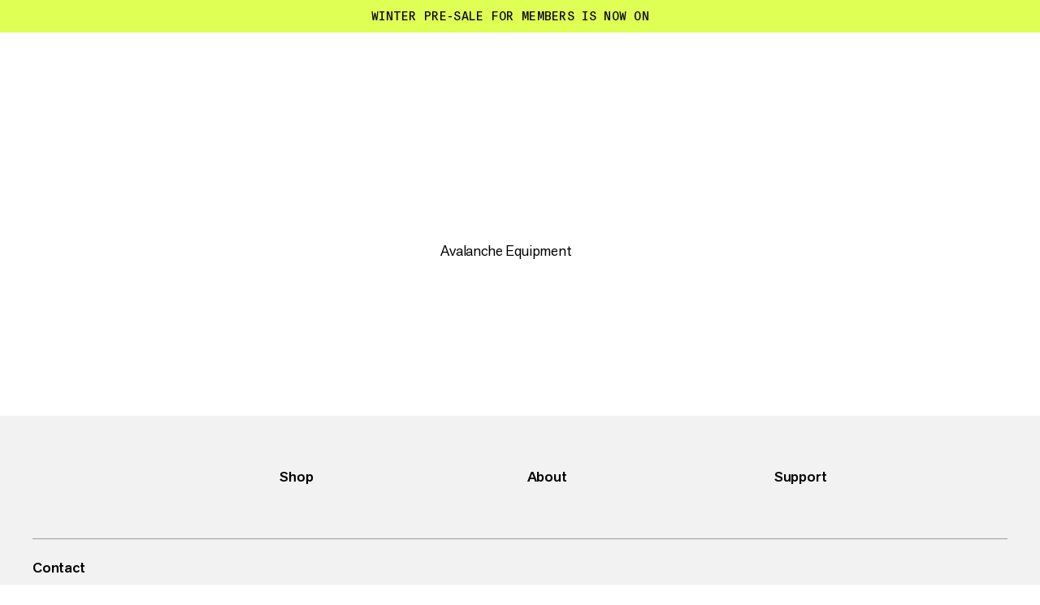

--- FILE ---
content_type: text/css; charset=UTF-8
request_url: https://www.mammut.com/_next/static/chunks/a1fc3c86fd25c237.css
body_size: 10940
content:
.Pagination-module-scss-module__2_mR6G__container{justify-content:center;align-items:center;margin-bottom:60px;display:flex}@media only screen and (min-width:1024px){.Pagination-module-scss-module__2_mR6G__container{margin-bottom:80px}}.Pagination-module-scss-module__2_mR6G__paginatorWrap{flex-direction:column;justify-content:center;align-items:center;display:flex}.Pagination-module-scss-module__2_mR6G__paginator{justify-content:center;align-items:center;display:flex}.Pagination-module-scss-module__2_mR6G__item{font-family:var(--font-AGNext);font-variant-numeric:lining-nums proportional-nums;letter-spacing:-.25px;font-size:25px;font-weight:500;line-height:110%}@media only screen and (min-width:1024px){.Pagination-module-scss-module__2_mR6G__item{font-family:var(--font-AGNext);font-variant-numeric:lining-nums proportional-nums;letter-spacing:-.8px;font-size:40px;font-weight:500;line-height:100%}}.Pagination-module-scss-module__2_mR6G__item{text-align:center;border-bottom:4px solid #cdcdcd;width:12vw;margin-right:2px;padding-bottom:4vw}.Pagination-module-scss-module__2_mR6G__item:last-child{margin-right:0}@media only screen and (min-width:1024px){.Pagination-module-scss-module__2_mR6G__item{width:4vw;padding-bottom:.933333vw}}.Pagination-module-scss-module__2_mR6G__item.Pagination-module-scss-module__2_mR6G__active{border-bottom:4px solid #000}.Pagination-module-scss-module__2_mR6G__item.Pagination-module-scss-module__2_mR6G__active .Pagination-module-scss-module__2_mR6G__link{color:#000}.Pagination-module-scss-module__2_mR6G__link{color:#676767;padding:16px}@media (hover:hover) and (pointer:fine){.Pagination-module-scss-module__2_mR6G__link:not([disabled]):hover{color:#000}}.Pagination-module-scss-module__2_mR6G__prevIcon{width:8px;transform:rotate(90deg)}@media only screen and (min-width:1024px){.Pagination-module-scss-module__2_mR6G__prevIcon{width:10px}}.Pagination-module-scss-module__2_mR6G__nextIcon{width:8px;transform:rotate(-90deg)}@media only screen and (min-width:1024px){.Pagination-module-scss-module__2_mR6G__nextIcon{width:10px}}.Pagination-module-scss-module__2_mR6G__arrowItem{padding-bottom:12vw}@media only screen and (min-width:1024px){.Pagination-module-scss-module__2_mR6G__arrowItem{padding-bottom:3vw}}.Pagination-module-scss-module__2_mR6G__stats{font-family:var(--font-AGNext);font-variant-numeric:lining-nums proportional-nums;color:#676767;margin-top:4vw;font-size:12px;font-weight:400;line-height:120%}@media only screen and (min-width:1024px){.Pagination-module-scss-module__2_mR6G__stats{font-family:var(--font-AGNext);font-variant-numeric:lining-nums proportional-nums;letter-spacing:-.14px;margin-top:1.33333vw;font-size:14px;font-weight:400;line-height:110%}}
.ResultsIndicator-module-scss-module__kBq1Dq__container{display:none}@media only screen and (min-width:1024px){.ResultsIndicator-module-scss-module__kBq1Dq__container{font-family:var(--font-BaselGroteskMonoBook);letter-spacing:.52px;text-transform:uppercase;justify-content:flex-start;align-items:center;font-size:13px;font-weight:400;line-height:100%;display:flex}}.ResultsIndicator-module-scss-module__kBq1Dq__stats{color:var(--primaryColorDark,#ed001b)}.ResultsIndicator-module-scss-module__kBq1Dq__label{color:#000;margin-left:.2em;display:inline-block}
.Dropdown-module-scss-module__k2WDTq__container{width:fit-content;display:flex;position:relative}.Dropdown-module-scss-module__k2WDTq__container[data-width=full],[data-width=full] .Dropdown-module-scss-module__k2WDTq__buttonWrapper{width:100%}.Dropdown-module-scss-module__k2WDTq__button{z-index:1;align-items:center;gap:10px;display:flex;position:relative}[data-theme=action] .Dropdown-module-scss-module__k2WDTq__button{font-family:var(--font-BaselGroteskMonoBook);letter-spacing:.48px;text-transform:uppercase;background-color:#fff;border:1px solid #cdcdcd;border-radius:2px;justify-content:space-between;padding:11px 12px;font-size:12px;font-weight:400;line-height:100%}@media only screen and (min-width:1024px){[data-theme=action] .Dropdown-module-scss-module__k2WDTq__button{font-family:var(--font-BaselGroteskMonoBook);letter-spacing:.56px;text-transform:uppercase;padding:16px;font-size:14px;font-weight:400;line-height:100%}}[data-width=full] .Dropdown-module-scss-module__k2WDTq__button{width:100%;height:48px}.Dropdown-module-scss-module__k2WDTq__buttonLabel{font-family:var(--font-BaselGroteskMonoBook);letter-spacing:.48px;text-transform:uppercase;font-size:12px;font-weight:400;line-height:100%}@media only screen and (min-width:1024px){.Dropdown-module-scss-module__k2WDTq__buttonLabel{font-family:var(--font-BaselGroteskMonoBook);letter-spacing:.52px;text-transform:uppercase;font-size:13px;font-weight:400;line-height:100%}}[data-theme=plain] .Dropdown-module-scss-module__k2WDTq__buttonLabel{transform-origin:bottom;transition:transform .3s cubic-bezier(.19,1,.22,1)}@media (hover:hover) and (pointer:fine){[data-theme=plain] .Dropdown-module-scss-module__k2WDTq__buttonLabel:not([disabled]):hover{transform:skew(-10deg)}}.Dropdown-module-scss-module__k2WDTq__buttonIconWrapper{width:10px;height:8px;display:flex;transform:translateY(1px)}.Dropdown-module-scss-module__k2WDTq__chevron{width:100%;transform:rotate(0)}[data-active=true] .Dropdown-module-scss-module__k2WDTq__chevron{transform:rotate(180deg)}.Dropdown-module-scss-module__k2WDTq__options{opacity:0;pointer-events:none;white-space:nowrap;background-color:#fff;border:1px solid #cdcdcd;border-radius:2px;padding:4px 0;transition:all .3s cubic-bezier(.645,.045,.355,1);position:absolute;top:calc(100% - 5px);left:0}@media only screen and (min-width:1024px){.Dropdown-module-scss-module__k2WDTq__options{padding:0}}.Dropdown-module-scss-module__k2WDTq__options[data-alignment=right]{left:auto;right:0}[data-active=true] .Dropdown-module-scss-module__k2WDTq__options{opacity:1;pointer-events:all;top:calc(100% + 5px)}[data-theme=plain] .Dropdown-module-scss-module__k2WDTq__options{left:-16px}[data-theme=plain][data-active=true] .Dropdown-module-scss-module__k2WDTq__options{top:calc(100% + 8px)}[data-width=full] .Dropdown-module-scss-module__k2WDTq__options{width:100%}.Dropdown-module-scss-module__k2WDTq__optionButton{font-family:var(--font-BaselGroteskMonoBook);letter-spacing:.48px;text-transform:uppercase;cursor:pointer;justify-content:space-between;align-items:center;gap:10px;width:100%;padding:16px;font-size:12px;font-weight:400;line-height:100%;display:flex}@media only screen and (min-width:1024px){.Dropdown-module-scss-module__k2WDTq__optionButton{font-family:var(--font-BaselGroteskMonoBook);letter-spacing:.52px;text-transform:uppercase;padding:16px;font-size:13px;font-weight:400;line-height:100%}}.Dropdown-module-scss-module__k2WDTq__optionButtonText{transform-origin:bottom;transition:transform .3s cubic-bezier(.19,1,.22,1)}@media (hover:hover) and (pointer:fine){.Dropdown-module-scss-module__k2WDTq__optionButtonText:not([disabled]):hover{transform:skew(-10deg)}}.Dropdown-module-scss-module__k2WDTq__iconWrapper{width:12px;height:11px;display:none}[data-selected=true] .Dropdown-module-scss-module__k2WDTq__iconWrapper{display:flex}.Dropdown-module-scss-module__k2WDTq__optionButtonInner{display:inline-flex}.Dropdown-module-scss-module__k2WDTq__optionButtonInner .Dropdown-module-scss-module__k2WDTq__icon{width:12px;height:11px;margin-right:4px}.Dropdown-module-scss-module__k2WDTq__checkmark{width:100%}.Dropdown-module-scss-module__k2WDTq__srOnly{clip:rect(0,0,0,0);white-space:nowrap;border:0;width:1px;height:1px;margin:-1px;padding:0;position:absolute;overflow:hidden}
.ArrowIconWithSpace-module-scss-module__KRGSVW__icon{--iconLink-size:.6em;width:var(--iconLink-size);height:var(--iconLink-size);display:inline-block}.ArrowIconWithSpace-module-scss-module__KRGSVW__icon[data-icon=arrowUp]{--iconLink-size:.5em}
.SupportTable-module-scss-module__S4UDkq__container{width:100%;margin-top:8vw;overflow-x:auto}@media only screen and (min-width:1024px){.SupportTable-module-scss-module__S4UDkq__container{margin-top:2.66667vw;overflow-x:hidden}}.SupportTable-module-scss-module__S4UDkq__table{width:125%}@media only screen and (min-width:768px){.SupportTable-module-scss-module__S4UDkq__table{width:100%}}.SupportTable-module-scss-module__S4UDkq__header{grid-template-columns:repeat(var(--numberOfColumns),1fr);border-bottom:2px solid #000;width:100%;display:grid}.SupportTable-module-scss-module__S4UDkq__body{width:100%}.SupportTable-module-scss-module__S4UDkq__infoWrap{grid-template-columns:repeat(var(--numberOfColumns),1fr);width:100%;display:grid}.SupportTable-module-scss-module__S4UDkq__infoWrap:not(:last-of-type){border-bottom:1px solid #cdcdcd}.SupportTable-module-scss-module__S4UDkq__label{font-family:var(--font-BaselGroteskMonoBook);letter-spacing:.4px;text-transform:uppercase;font-size:10px;font-weight:400;line-height:100%}@media only screen and (min-width:1024px){.SupportTable-module-scss-module__S4UDkq__label{font-family:var(--font-BaselGroteskMonoBook);letter-spacing:.48px;text-transform:uppercase;font-size:12px;font-weight:400;line-height:100%}}.SupportTable-module-scss-module__S4UDkq__label{color:#000;text-align:center;padding-bottom:.75rem}.SupportTable-module-scss-module__S4UDkq__label:first-of-type{text-align:left}.SupportTable-module-scss-module__S4UDkq__label:last-of-type{text-align:right}@media only screen and (min-width:1024px){.SupportTable-module-scss-module__S4UDkq__label{font-family:var(--font-BaselGroteskMonoBook);letter-spacing:.3px;text-transform:uppercase;font-size:15px;font-weight:400;line-height:100%}}.SupportTable-module-scss-module__S4UDkq__item{font-family:var(--font-BaselGroteskMonoBook);letter-spacing:.4px;text-transform:uppercase;font-size:10px;font-weight:400;line-height:100%}@media only screen and (min-width:1024px){.SupportTable-module-scss-module__S4UDkq__item{font-family:var(--font-BaselGroteskMonoBook);letter-spacing:.48px;text-transform:uppercase;font-size:12px;font-weight:400;line-height:100%}}.SupportTable-module-scss-module__S4UDkq__item{text-align:center;padding:.75rem 0}.SupportTable-module-scss-module__S4UDkq__item:first-of-type{text-align:left}.SupportTable-module-scss-module__S4UDkq__item:last-of-type{text-align:right}
.OpenPopupButtonWithIcon-module-scss-module__JWNZXa__container{align-items:center;display:flex;position:relative}.OpenPopupButtonWithIcon-module-scss-module__JWNZXa__container .OpenPopupButtonWithIcon-module-scss-module__JWNZXa__icon{margin-left:4px;transition:transform .6s cubic-bezier(.19,1,.22,1);display:inline-block;position:relative;top:3px;transform:translateY(0)}@media (hover:hover) and (pointer:fine){.OpenPopupButtonWithIcon-module-scss-module__JWNZXa__container:not([disabled]):hover .OpenPopupButtonWithIcon-module-scss-module__JWNZXa__icon{transform:translateY(-3px)}}.OpenPopupButtonWithIcon-module-scss-module__JWNZXa__container,.OpenPopupButtonWithIcon-module-scss-module__JWNZXa__container>span{font-family:var(--font-BaselGroteskMonoBook);letter-spacing:.4px;text-transform:uppercase;text-underline-offset:2px;font-size:10px;font-weight:400;line-height:100%;text-decoration:underline}@media only screen and (min-width:1024px){.OpenPopupButtonWithIcon-module-scss-module__JWNZXa__container,.OpenPopupButtonWithIcon-module-scss-module__JWNZXa__container>span{font-family:var(--font-BaselGroteskMonoBook);letter-spacing:.48px;text-transform:uppercase;font-size:12px;font-weight:400;line-height:100%}}.OpenPopupButtonWithIcon-module-scss-module__JWNZXa__container[data-with-padding=true]{padding-top:25px}.OpenPopupButtonWithIcon-module-scss-module__JWNZXa__container .OpenPopupButtonWithIcon-module-scss-module__JWNZXa__icon{width:14px;height:14px;top:0}
.Checkbox-module-scss-module__9cbg-W__wrapper{color:inherit;font-size:inherit;align-items:center;gap:8px;display:flex}.Checkbox-module-scss-module__9cbg-W__wrapper[data-is-disabled=true]{cursor:not-allowed}.Checkbox-module-scss-module__9cbg-W__wrapper[data-is-disabled=true] label{color:#676767;pointer-events:none}.Checkbox-module-scss-module__9cbg-W__wrapper label{padding-bottom:1px;overflow:hidden}.Checkbox-module-scss-module__9cbg-W__wrapper.Checkbox-module-scss-module__9cbg-W__alignCheckboxOnTop{align-items:flex-start}.Checkbox-module-scss-module__9cbg-W__wrapper[data-size=small] .Checkbox-module-scss-module__9cbg-W__input{width:15px;height:15px}.Checkbox-module-scss-module__9cbg-W__wrapper[data-size=small] .Checkbox-module-scss-module__9cbg-W__checkmarkIcon{width:11px}.Checkbox-module-scss-module__9cbg-W__wrapper[data-theme-color=black] .Checkbox-module-scss-module__9cbg-W__input:after{border:1px solid #000}.Checkbox-module-scss-module__9cbg-W__wrapper[data-theme-color=black] .Checkbox-module-scss-module__9cbg-W__input:checked:after{border:1px solid var(--primaryColor,#ed001b)}.Checkbox-module-scss-module__9cbg-W__inputWrapper{display:grid}.Checkbox-module-scss-module__9cbg-W__input{cursor:pointer;flex:none;grid-area:1/1;justify-content:center;align-items:center;width:15px;height:15px;display:flex;position:relative}.Checkbox-module-scss-module__9cbg-W__input:after{content:"";top:0;left:0;border:1px solid var(--borderColor,#cdcdcd);background-color:#fff;border-radius:2px;width:100%;height:100%;transition:all .3s cubic-bezier(.19,1,.22,1);position:absolute;inset:0}.Checkbox-module-scss-module__9cbg-W__input:checked:after{border:1px solid var(--primaryColor,#ed001b);background-color:var(--primaryColor,#ed001b)}.Checkbox-module-scss-module__9cbg-W__input:checked~.Checkbox-module-scss-module__9cbg-W__iconWrapper .Checkbox-module-scss-module__9cbg-W__checkmarkIcon{display:block}.Checkbox-module-scss-module__9cbg-W__input.Checkbox-module-scss-module__9cbg-W__indeterminate:after{border:1px solid var(--primaryColor,#ed001b);background-color:var(--primaryColor,#ed001b)}.Checkbox-module-scss-module__9cbg-W__input:disabled{cursor:not-allowed}.Checkbox-module-scss-module__9cbg-W__input:disabled:after{background-color:#e1e1e1}.Checkbox-module-scss-module__9cbg-W__input:disabled:hover:not(:checked):after{border:1px solid #cdcdcd}.Checkbox-module-scss-module__9cbg-W__input:disabled:checked:after{background-color:#676767;border:1px solid #676767}.Checkbox-module-scss-module__9cbg-W__input[data-has-focus=true]:hover:not(:checked):after{border:1px solid #676767}.Checkbox-module-scss-module__9cbg-W__input[data-has-focus=true]:focus:not(:checked):after{outline:-webkit-focus-ring-color auto 1px;border:1px solid #0000}.Checkbox-module-scss-module__9cbg-W__input[data-has-focus=true]:focus:checked:after{outline:-webkit-focus-ring-color auto 1px}.Checkbox-module-scss-module__9cbg-W__input[data-has-focus=true]:focus:hover:not(:checked):after{border:1px solid #0000}.Checkbox-module-scss-module__9cbg-W__input.Checkbox-module-scss-module__9cbg-W__error:after{background-color:#0000;border:1px solid #c82e2d}.Checkbox-module-scss-module__9cbg-W__input.Checkbox-module-scss-module__9cbg-W__error:hover:not(:checked):after{border:1px solid #c82e2d}.Checkbox-module-scss-module__9cbg-W__iconWrapper{z-index:1;pointer-events:none;width:100%;height:100%;color:var(--textColor,#fff);grid-area:1/1;justify-content:center;align-items:center;display:grid}.Checkbox-module-scss-module__9cbg-W__checkmarkIcon{grid-area:1/1;width:14px}@media only screen and (min-width:1024px){.Checkbox-module-scss-module__9cbg-W__checkmarkIcon{width:11px}}.Checkbox-module-scss-module__9cbg-W__dashIcon{background-color:currentColor;grid-area:1/1;width:14px;height:2px}@media only screen and (min-width:1024px){.Checkbox-module-scss-module__9cbg-W__dashIcon{width:11px}}
.FilterWrapper-module-scss-module__P3dfWq__results{font-family:var(--font-BaselGroteskMonoBook);letter-spacing:.48px;text-transform:uppercase;font-size:12px;font-weight:400;line-height:100%}@media only screen and (min-width:1024px){.FilterWrapper-module-scss-module__P3dfWq__results{font-family:var(--font-BaselGroteskMonoBook);letter-spacing:.52px;text-transform:uppercase;font-size:13px;font-weight:400;line-height:100%}}.FilterWrapper-module-scss-module__P3dfWq__count{color:#ed001b}.FilterWrapper-module-scss-module__P3dfWq__filtersList{grid-auto-rows:1fr;gap:12px;display:grid}.FilterWrapper-module-scss-module__P3dfWq__checkboxWrapper{list-style:none}.FilterWrapper-module-scss-module__P3dfWq__label{font-family:var(--font-AGNext);font-variant-numeric:lining-nums proportional-nums;letter-spacing:-.13px;white-space:nowrap;text-overflow:ellipsis;max-width:100%;padding:2px;font-size:13px;font-weight:400;line-height:115%;display:block;overflow:hidden}.FilterWrapper-module-scss-module__P3dfWq__label:first-letter{text-transform:capitalize}
.PDPIntroControlsList-module-scss-module__f3peca__container{flex-wrap:wrap;align-items:center;gap:.5rem;display:flex}.PDPIntroControlsList-module-scss-module__f3peca__showAllOptionsButton{width:50px;height:50px}@media only screen and (min-width:1024px){.PDPIntroControlsList-module-scss-module__f3peca__showAllOptionsButton{width:56px;height:56px}}.PDPIntroControlsList-module-scss-module__f3peca__showAllOptionsButton{font-family:var(--font-BaselGroteskMonoBook);letter-spacing:.52px;text-transform:uppercase;font-size:13px;font-weight:400;line-height:100%}@media only screen and (min-width:1024px){.PDPIntroControlsList-module-scss-module__f3peca__showAllOptionsButton{font-family:var(--font-BaselGroteskMonoBook);letter-spacing:.72px;text-transform:uppercase;font-size:18px;font-weight:400;line-height:100%}}.PDPIntroControlsList-module-scss-module__f3peca__showAllOptionsButton{color:#676767;align-items:center;transition:color .3s;display:flex}@media only screen and (min-width:1024px){.PDPIntroControlsList-module-scss-module__f3peca__showAllOptionsButton{font-family:var(--font-BaselGroteskMonoBook);letter-spacing:.52px;text-transform:uppercase;font-size:13px;font-weight:400;line-height:100%}}@media only screen and (min-width:1024px) and (min-width:1024px){.PDPIntroControlsList-module-scss-module__f3peca__showAllOptionsButton{font-family:var(--font-BaselGroteskMonoBook);letter-spacing:.56px;text-transform:uppercase;font-size:14px;font-weight:400;line-height:100%}}@media (hover:hover) and (pointer:fine){.PDPIntroControlsList-module-scss-module__f3peca__showAllOptionsButton:not([disabled]):hover{color:#000}.PDPIntroControlsList-module-scss-module__f3peca__showAllOptionsButton:not([disabled]):hover .PDPIntroControlsList-module-scss-module__f3peca__showAllOptionsButtonInner{transform:skew(-10deg)}}.PDPIntroControlsList-module-scss-module__f3peca__showAllOptionsButtonInner{transform-origin:bottom;transition:transform .3s cubic-bezier(.19,1,.22,1)}
.PDPIntroControlsSizeGuide-module-scss-module__r7j96q__container{color:#000;text-transform:uppercase;font-family:var(--font-BaselGroteskMonoBook);letter-spacing:.48px;text-transform:uppercase;align-items:center;gap:6px;font-size:12px;font-weight:400;line-height:100%;display:flex;position:relative}@media (hover:hover) and (pointer:fine){.PDPIntroControlsSizeGuide-module-scss-module__r7j96q__container:not([disabled]):hover .PDPIntroControlsSizeGuide-module-scss-module__r7j96q__label{transform:skew(-10deg)}}.PDPIntroControlsSizeGuide-module-scss-module__r7j96q__container:before{content:"";width:150%;height:280%;position:absolute;top:-90%;left:-25%}.PDPIntroControlsSizeGuide-module-scss-module__r7j96q__icon{width:16px;height:10px}.PDPIntroControlsSizeGuide-module-scss-module__r7j96q__label{transform-origin:bottom;margin-bottom:1px;transition:transform .3s cubic-bezier(.19,1,.22,1);display:block}@media only screen and (min-width:1024px){.PDPIntroControlsSizeGuide-module-scss-module__r7j96q__label{margin-bottom:0}}
.CardBlog-module-scss-module__YDnpha__container{grid-template-columns:4fr 6fr;display:grid}@media only screen and (min-width:768px){.CardBlog-module-scss-module__YDnpha__container{grid-template-columns:1fr}}.CardBlog-module-scss-module__YDnpha__image{aspect-ratio:.928571;grid-area:1/1/auto/2}@supports not (aspect-ratio:0.9285714286){.CardBlog-module-scss-module__YDnpha__image{width:100%;padding-bottom:107.692%}}@media only screen and (min-width:768px){.CardBlog-module-scss-module__YDnpha__image{grid-column:unset;aspect-ratio:1.33333}@supports not (aspect-ratio:1.3333333333){.CardBlog-module-scss-module__YDnpha__image{width:100%;padding-bottom:75%}}.CardBlog-module-scss-module__YDnpha__image.CardBlog-module-scss-module__YDnpha__portrait{aspect-ratio:.75}@supports not (aspect-ratio:0.75){.CardBlog-module-scss-module__YDnpha__image.CardBlog-module-scss-module__YDnpha__portrait{width:100%;padding-bottom:133.333%}}}.CardBlog-module-scss-module__YDnpha__content{flex-direction:column;grid-area:1/2/auto/3;justify-content:space-between;padding:0 15px;display:flex}@media only screen and (min-width:768px){.CardBlog-module-scss-module__YDnpha__content{grid-row:2;grid-column:unset;justify-content:flex-start;padding:20px 40px 0 0}}.CardBlog-module-scss-module__YDnpha__category{font-family:var(--font-BaselGroteskMonoBook);letter-spacing:.44px;text-transform:uppercase;font-size:11px;font-weight:400;line-height:100%}.CardBlog-module-scss-module__YDnpha__category:first-letter{text-transform:capitalize}.CardBlog-module-scss-module__YDnpha__category{margin-top:-3px}@media only screen and (min-width:768px){.CardBlog-module-scss-module__YDnpha__category{font-family:var(--font-BaselGroteskMonoBook);letter-spacing:.52px;text-transform:uppercase;margin-top:0;font-size:13px;font-weight:400;line-height:100%}}.CardBlog-module-scss-module__YDnpha__title{font-family:var(--font-AGNext);font-variant-numeric:lining-nums proportional-nums;letter-spacing:-.2px;margin-top:10px;font-size:20px;font-weight:400;line-height:110%}@media only screen and (min-width:768px){.CardBlog-module-scss-module__YDnpha__title{font-family:var(--font-AGNext);font-variant-numeric:lining-nums proportional-nums;letter-spacing:-.28px;margin-top:8px;font-size:28px;font-weight:400;line-height:110%}}.CardBlog-module-scss-module__YDnpha__text{font-family:var(--font-AGNext);font-variant-numeric:lining-nums proportional-nums;letter-spacing:-.16px;font-size:16px;font-weight:400;line-height:110%;display:none}@media only screen and (min-width:768px){.CardBlog-module-scss-module__YDnpha__text{text-overflow:ellipsis;-webkit-line-clamp:3;-webkit-box-orient:vertical;margin-top:16px;display:-webkit-box;overflow:hidden}}.CardBlog-module-scss-module__YDnpha__date{font-family:var(--font-BaselGroteskMonoBook);letter-spacing:.44px;text-transform:uppercase;font-size:11px;font-weight:400;line-height:100%}@media only screen and (min-width:768px){.CardBlog-module-scss-module__YDnpha__date{font-family:var(--font-BaselGroteskMonoBook);letter-spacing:.52px;text-transform:uppercase;margin-top:40px;font-size:13px;font-weight:400;line-height:100%}}
.ProductUnitPrice-module-scss-module__crjVBq__container{font-family:var(--font-BaselGroteskMonoBook);letter-spacing:.52px;text-transform:uppercase;font-size:13px;font-weight:400;line-height:100%}@media only screen and (min-width:1024px){.ProductUnitPrice-module-scss-module__crjVBq__container{font-family:var(--font-BaselGroteskMonoBook);letter-spacing:.56px;text-transform:uppercase;font-size:14px;font-weight:400;line-height:100%}}.ProductUnitPrice-module-scss-module__crjVBq__container{color:#676767;text-align:right}.ProductUnitPrice-module-scss-module__crjVBq__container.ProductUnitPrice-module-scss-module__crjVBq__original{margin-top:4px}.ProductUnitPrice-module-scss-module__crjVBq__container.ProductUnitPrice-module-scss-module__crjVBq__form{margin-top:6px}@media only screen and (min-width:1024px){.ProductUnitPrice-module-scss-module__crjVBq__container.ProductUnitPrice-module-scss-module__crjVBq__original,.ProductUnitPrice-module-scss-module__crjVBq__container.ProductUnitPrice-module-scss-module__crjVBq__form{margin-top:2px}}.ProductUnitPrice-module-scss-module__crjVBq__container.ProductUnitPrice-module-scss-module__crjVBq__sizesOutside{margin-left:4px;margin-right:8px}
.BlockGrid-module-scss-module__SAkV-G__container{width:100%;margin-left:auto;margin-right:auto}.BlockGrid-module-scss-module__SAkV-G__gridWrapper{grid-gap:8px;grid-template-columns:1fr 1fr;width:100%;padding:4vw;display:grid}@media only screen and (min-width:1024px){.BlockGrid-module-scss-module__SAkV-G__gridWrapper{grid-gap:20px;grid-template-columns:1fr 1fr 1fr;margin-top:0;padding:0 2.66667vw}}@media only screen and (min-width:1800px){.BlockGrid-module-scss-module__SAkV-G__gridWrapper{padding:0 2vw}}@media only screen and (min-width:1024px){.BlockGrid-module-scss-module__SAkV-G__gridWrapper.BlockGrid-module-scss-module__SAkV-G__showFilters{padding:0}}.BlockGrid-module-scss-module__SAkV-G__gridWrapper.BlockGrid-module-scss-module__SAkV-G__journalType{grid-template-columns:1fr;grid-auto-flow:unset;gap:0}@media only screen and (min-width:768px){.BlockGrid-module-scss-module__SAkV-G__gridWrapper.BlockGrid-module-scss-module__SAkV-G__journalType{--grid-gap-half:30px;--grid-gap:calc(var(--grid-gap-half)*2 + 1px);column-gap:var(--grid-gap);row-gap:var(--grid-gap);grid-template-columns:1fr 1fr;grid-template-rows:masonry;position:relative}.BlockGrid-module-scss-module__SAkV-G__gridWrapper.BlockGrid-module-scss-module__SAkV-G__journalType:before{content:"";width:1px;height:calc(100% - 8vw);top:4vw;left:calc((100% - var(--grid-gap))/2 + var(--grid-gap-half));background-color:#cdcdcd;position:absolute}}@media only screen and (min-width:1024px){.BlockGrid-module-scss-module__SAkV-G__gridWrapper.BlockGrid-module-scss-module__SAkV-G__journalType{--grid-gap-half:30px;--grid-gap:calc(var(--grid-gap-half)*2 + 1px);column-gap:var(--grid-gap);grid-template-columns:1fr 1fr 1fr;grid-template-rows:masonry;row-gap:80px;position:relative}.BlockGrid-module-scss-module__SAkV-G__gridWrapper.BlockGrid-module-scss-module__SAkV-G__journalType:before,.BlockGrid-module-scss-module__SAkV-G__gridWrapper.BlockGrid-module-scss-module__SAkV-G__journalType:after{content:"";background-color:#cdcdcd;width:1px;height:100%;position:absolute;top:0}.BlockGrid-module-scss-module__SAkV-G__gridWrapper.BlockGrid-module-scss-module__SAkV-G__journalType:before{left:calc((100% - var(--grid-gap)*2)/3 + var(--grid-gap-half))}.BlockGrid-module-scss-module__SAkV-G__gridWrapper.BlockGrid-module-scss-module__SAkV-G__journalType:after{right:calc((100% - var(--grid-gap)*2)/3 + var(--grid-gap-half))}}.BlockGrid-module-scss-module__SAkV-G__cardBlogWrapper{border-top:1px solid #cdcdcd;padding:4vw 0}.BlockGrid-module-scss-module__SAkV-G__cardBlogWrapper:last-of-type{border-bottom:1px solid #cdcdcd}@media only screen and (min-width:768px){.BlockGrid-module-scss-module__SAkV-G__cardBlogWrapper{border:none;padding:0}.BlockGrid-module-scss-module__SAkV-G__cardBlogWrapper:last-of-type{border:none}}.BlockGrid-module-scss-module__SAkV-G__cardSingleWrapper{aspect-ratio:.876607}@supports not (aspect-ratio:0.8766066838){.BlockGrid-module-scss-module__SAkV-G__cardSingleWrapper{width:100%;padding-bottom:114.076%}}.BlockGrid-module-scss-module__SAkV-G__loadMoreWrapper{text-align:center}@media only screen and (min-width:1024px){.BlockGrid-module-scss-module__SAkV-G__loadMoreWrapper{margin-top:40px}}
.Dash-module-scss-module__RmB1kW__container{font-family:var(--font-AGNext);font-variant-numeric:lining-nums proportional-nums;letter-spacing:-.13px;font-size:13px;font-weight:400;line-height:115%;display:block}@media only screen and (min-width:1024px){.Dash-module-scss-module__RmB1kW__container{font-family:var(--font-AGNext);font-variant-numeric:lining-nums proportional-nums;letter-spacing:-.15px;font-size:15px;font-weight:400;line-height:115%}}.Dash-module-scss-module__RmB1kW__container{color:#000}
.ButtonBox-module-scss-module__pm_UAG__container{--spacing:38px;font-family:var(--font-BaselGroteskMonoBook);letter-spacing:.52px;text-transform:uppercase;font-size:13px;font-weight:400;line-height:100%}@media only screen and (min-width:1024px){.ButtonBox-module-scss-module__pm_UAG__container{font-family:var(--font-BaselGroteskMonoBook);letter-spacing:.56px;text-transform:uppercase;font-size:14px;font-weight:400;line-height:100%}}.ButtonBox-module-scss-module__pm_UAG__container{box-sizing:border-box;min-height:var(--spacing);color:currentColor;border:1px solid;border-radius:2px;flex-direction:row;justify-content:space-between;align-items:center;padding:0;display:flex;position:relative}.ButtonBox-module-scss-module__pm_UAG__container[data-icon]:after{content:"";right:var(--spacing);border-right:1px solid;height:100%;position:absolute;top:0}.ButtonBox-module-scss-module__pm_UAG__container[data-theme=blurred]{-webkit-backdrop-filter:blur(2px);backdrop-filter:blur(2px);background:#ffffff1a}.ButtonBox-module-scss-module__pm_UAG__container[data-theme=anchor]{font-family:var(--font-BaselGroteskMonoBook);letter-spacing:.3px;text-transform:uppercase;pointer-events:none;background:0 0;border:1px solid;border-radius:2px;flex-direction:row;font-size:15px;font-weight:400;line-height:100%}.ButtonBox-module-scss-module__pm_UAG__container[data-theme=anchor] .ButtonBox-module-scss-module__pm_UAG__iconWrapper{order:-1}.ButtonBox-module-scss-module__pm_UAG__container[data-theme=anchor] .ButtonBox-module-scss-module__pm_UAG__label{order:1}.ButtonBox-module-scss-module__pm_UAG__container[data-theme=anchor][data-icon]:after{display:none}@media (hover:hover) and (pointer:fine){.ButtonBox-module-scss-module__pm_UAG__container[data-icon=arrow]:not([disabled]):hover:not([data-theme=anchor]) .ButtonBox-module-scss-module__pm_UAG__icon:first-child{transform:translate(-50%,-50%)}.ButtonBox-module-scss-module__pm_UAG__container[data-icon=arrow]:not([disabled]):hover:not([data-theme=anchor]) .ButtonBox-module-scss-module__pm_UAG__icon:last-child{transform:translate(var(--spacing),-50%)}}.ButtonBox-module-scss-module__pm_UAG__container[data-icon=arrow] .ButtonBox-module-scss-module__pm_UAG__icon{width:16px;height:12px}.ButtonBox-module-scss-module__pm_UAG__container[data-icon=arrow] .ButtonBox-module-scss-module__pm_UAG__icon:first-child{transform:translate(calc(-1*var(--spacing)),-50%)}.ButtonBox-module-scss-module__pm_UAG__container[data-icon=arrow][data-theme=anchor] .ButtonBox-module-scss-module__pm_UAG__icon:first-child{transform:translate(-50%,calc(-50% - var(--spacing)))}.ButtonBox-module-scss-module__pm_UAG__container[data-icon=arrow][data-theme=anchor] .ButtonBox-module-scss-module__pm_UAG__icon:last-child{transform:translate(-50%,-50%)}@media (hover:hover) and (pointer:fine){.ButtonBox-module-scss-module__pm_UAG__container[data-icon=arrowUp]:not([disabled]):hover:not([data-theme=anchor]) .ButtonBox-module-scss-module__pm_UAG__icon:first-child{transform:translate(-50%,-50%)}.ButtonBox-module-scss-module__pm_UAG__container[data-icon=arrowUp]:not([disabled]):hover:not([data-theme=anchor]) .ButtonBox-module-scss-module__pm_UAG__icon:last-child{transform:translate(calc(1*var(--spacing)),calc(-1*var(--spacing)))}}.ButtonBox-module-scss-module__pm_UAG__container[data-icon=arrowUp] .ButtonBox-module-scss-module__pm_UAG__icon{width:10px;height:10px}.ButtonBox-module-scss-module__pm_UAG__container[data-icon=arrowUp] .ButtonBox-module-scss-module__pm_UAG__icon:first-child{transform:translate(calc(-1*var(--spacing)),var(--spacing))}.ButtonBox-module-scss-module__pm_UAG__container[data-icon=arrowUp][data-theme=anchor] .ButtonBox-module-scss-module__pm_UAG__icon:first-child{transform:translate(-50%,calc(-50% - var(--spacing)))rotate(135deg)}.ButtonBox-module-scss-module__pm_UAG__container[data-icon=arrowUp][data-theme=anchor] .ButtonBox-module-scss-module__pm_UAG__icon:last-child{transform:translate(-50%,-50%)rotate(135deg)}@media (hover:hover) and (pointer:fine){.ButtonBox-module-scss-module__pm_UAG__container[data-icon=info]:not([disabled]):hover .ButtonBox-module-scss-module__pm_UAG__icon:first-child{transform:translate(-50%,calc(-1*var(--spacing)))}.ButtonBox-module-scss-module__pm_UAG__container[data-icon=info]:not([disabled]):hover .ButtonBox-module-scss-module__pm_UAG__icon:last-child{transform:translate(-50%,-50%)}}.ButtonBox-module-scss-module__pm_UAG__container[data-icon=info] .ButtonBox-module-scss-module__pm_UAG__icon{width:22px;height:22px}.ButtonBox-module-scss-module__pm_UAG__container[data-icon=info] .ButtonBox-module-scss-module__pm_UAG__icon:last-child{transform:translate(-50%,var(--spacing))}a:not([disabled]):hover div.ButtonBox-module-scss-module__pm_UAG__container:not([data-theme=anchor])[data-icon=arrow] .ButtonBox-module-scss-module__pm_UAG__icon:first-child,button:not([disabled]):hover div.ButtonBox-module-scss-module__pm_UAG__container:not([data-theme=anchor])[data-icon=arrow] .ButtonBox-module-scss-module__pm_UAG__icon:first-child,button.ButtonBox-module-scss-module__pm_UAG__container:not([disabled]):hover:not([data-theme=anchor])[data-icon=arrow] .ButtonBox-module-scss-module__pm_UAG__icon:first-child,a.ButtonBox-module-scss-module__pm_UAG__container:not([disabled]):hover:not([data-theme=anchor])[data-icon=arrow] .ButtonBox-module-scss-module__pm_UAG__icon:first-child{transform:translate(-50%,-50%)}a:not([disabled]):hover div.ButtonBox-module-scss-module__pm_UAG__container:not([data-theme=anchor])[data-icon=arrow] .ButtonBox-module-scss-module__pm_UAG__icon:last-child,button:not([disabled]):hover div.ButtonBox-module-scss-module__pm_UAG__container:not([data-theme=anchor])[data-icon=arrow] .ButtonBox-module-scss-module__pm_UAG__icon:last-child,button.ButtonBox-module-scss-module__pm_UAG__container:not([disabled]):hover:not([data-theme=anchor])[data-icon=arrow] .ButtonBox-module-scss-module__pm_UAG__icon:last-child,a.ButtonBox-module-scss-module__pm_UAG__container:not([disabled]):hover:not([data-theme=anchor])[data-icon=arrow] .ButtonBox-module-scss-module__pm_UAG__icon:last-child{transform:translate(var(--spacing),-50%)}a:not([disabled]):hover div.ButtonBox-module-scss-module__pm_UAG__container:not([data-theme=anchor])[data-icon=arrowUp] .ButtonBox-module-scss-module__pm_UAG__icon:first-child,button:not([disabled]):hover div.ButtonBox-module-scss-module__pm_UAG__container:not([data-theme=anchor])[data-icon=arrowUp] .ButtonBox-module-scss-module__pm_UAG__icon:first-child,button.ButtonBox-module-scss-module__pm_UAG__container:not([disabled]):hover:not([data-theme=anchor])[data-icon=arrowUp] .ButtonBox-module-scss-module__pm_UAG__icon:first-child,a.ButtonBox-module-scss-module__pm_UAG__container:not([disabled]):hover:not([data-theme=anchor])[data-icon=arrowUp] .ButtonBox-module-scss-module__pm_UAG__icon:first-child{transform:translate(-50%,-50%)}a:not([disabled]):hover div.ButtonBox-module-scss-module__pm_UAG__container:not([data-theme=anchor])[data-icon=arrowUp] .ButtonBox-module-scss-module__pm_UAG__icon:last-child,button:not([disabled]):hover div.ButtonBox-module-scss-module__pm_UAG__container:not([data-theme=anchor])[data-icon=arrowUp] .ButtonBox-module-scss-module__pm_UAG__icon:last-child,button.ButtonBox-module-scss-module__pm_UAG__container:not([disabled]):hover:not([data-theme=anchor])[data-icon=arrowUp] .ButtonBox-module-scss-module__pm_UAG__icon:last-child,a.ButtonBox-module-scss-module__pm_UAG__container:not([disabled]):hover:not([data-theme=anchor])[data-icon=arrowUp] .ButtonBox-module-scss-module__pm_UAG__icon:last-child{transform:translate(calc(1*var(--spacing)),calc(-1*var(--spacing)))}a:not([disabled]):hover div.ButtonBox-module-scss-module__pm_UAG__container:not([data-theme=anchor])[data-icon=info] .ButtonBox-module-scss-module__pm_UAG__icon:first-child,button:not([disabled]):hover div.ButtonBox-module-scss-module__pm_UAG__container:not([data-theme=anchor])[data-icon=info] .ButtonBox-module-scss-module__pm_UAG__icon:first-child,button.ButtonBox-module-scss-module__pm_UAG__container:not([disabled]):hover:not([data-theme=anchor])[data-icon=info] .ButtonBox-module-scss-module__pm_UAG__icon:first-child,a.ButtonBox-module-scss-module__pm_UAG__container:not([disabled]):hover:not([data-theme=anchor])[data-icon=info] .ButtonBox-module-scss-module__pm_UAG__icon:first-child{transform:translate(-50%,calc(-1*var(--spacing)))}a:not([disabled]):hover div.ButtonBox-module-scss-module__pm_UAG__container:not([data-theme=anchor])[data-icon=info] .ButtonBox-module-scss-module__pm_UAG__icon:last-child,button:not([disabled]):hover div.ButtonBox-module-scss-module__pm_UAG__container:not([data-theme=anchor])[data-icon=info] .ButtonBox-module-scss-module__pm_UAG__icon:last-child,button.ButtonBox-module-scss-module__pm_UAG__container:not([disabled]):hover:not([data-theme=anchor])[data-icon=info] .ButtonBox-module-scss-module__pm_UAG__icon:last-child,a.ButtonBox-module-scss-module__pm_UAG__container:not([disabled]):hover:not([data-theme=anchor])[data-icon=info] .ButtonBox-module-scss-module__pm_UAG__icon:last-child,a:not([disabled]):hover div.ButtonBox-module-scss-module__pm_UAG__container[data-theme=anchor][data-icon] .ButtonBox-module-scss-module__pm_UAG__icon:first-child,button:not([disabled]):hover div.ButtonBox-module-scss-module__pm_UAG__container[data-theme=anchor][data-icon] .ButtonBox-module-scss-module__pm_UAG__icon:first-child,button.ButtonBox-module-scss-module__pm_UAG__container:not([disabled]):hover[data-theme=anchor][data-icon] .ButtonBox-module-scss-module__pm_UAG__icon:first-child,a.ButtonBox-module-scss-module__pm_UAG__container:not([disabled]):hover[data-theme=anchor][data-icon] .ButtonBox-module-scss-module__pm_UAG__icon:first-child{transform:translate(-50%,-50%)}a:not([disabled]):hover div.ButtonBox-module-scss-module__pm_UAG__container[data-theme=anchor][data-icon] .ButtonBox-module-scss-module__pm_UAG__icon:last-child,button:not([disabled]):hover div.ButtonBox-module-scss-module__pm_UAG__container[data-theme=anchor][data-icon] .ButtonBox-module-scss-module__pm_UAG__icon:last-child,button.ButtonBox-module-scss-module__pm_UAG__container:not([disabled]):hover[data-theme=anchor][data-icon] .ButtonBox-module-scss-module__pm_UAG__icon:last-child,a.ButtonBox-module-scss-module__pm_UAG__container:not([disabled]):hover[data-theme=anchor][data-icon] .ButtonBox-module-scss-module__pm_UAG__icon:last-child{transform:translate(-50%,calc(-50% + var(--spacing)))}a:not([disabled]):hover div.ButtonBox-module-scss-module__pm_UAG__container[data-theme=anchor][data-icon=arrowUp] .ButtonBox-module-scss-module__pm_UAG__icon:first-child,button:not([disabled]):hover div.ButtonBox-module-scss-module__pm_UAG__container[data-theme=anchor][data-icon=arrowUp] .ButtonBox-module-scss-module__pm_UAG__icon:first-child,button.ButtonBox-module-scss-module__pm_UAG__container:not([disabled]):hover[data-theme=anchor][data-icon=arrowUp] .ButtonBox-module-scss-module__pm_UAG__icon:first-child,a.ButtonBox-module-scss-module__pm_UAG__container:not([disabled]):hover[data-theme=anchor][data-icon=arrowUp] .ButtonBox-module-scss-module__pm_UAG__icon:first-child{transform:translate(-50%,-50%)rotate(135deg)}a:not([disabled]):hover div.ButtonBox-module-scss-module__pm_UAG__container[data-theme=anchor][data-icon=arrowUp] .ButtonBox-module-scss-module__pm_UAG__icon:last-child,button:not([disabled]):hover div.ButtonBox-module-scss-module__pm_UAG__container[data-theme=anchor][data-icon=arrowUp] .ButtonBox-module-scss-module__pm_UAG__icon:last-child,button.ButtonBox-module-scss-module__pm_UAG__container:not([disabled]):hover[data-theme=anchor][data-icon=arrowUp] .ButtonBox-module-scss-module__pm_UAG__icon:last-child,a.ButtonBox-module-scss-module__pm_UAG__container:not([disabled]):hover[data-theme=anchor][data-icon=arrowUp] .ButtonBox-module-scss-module__pm_UAG__icon:last-child{transform:translate(-50%,calc(-50% + var(--spacing)))rotate(135deg)}.ButtonBox-module-scss-module__pm_UAG__label{text-align:left;padding:0 16px}[data-theme=anchor] .ButtonBox-module-scss-module__pm_UAG__label{padding-left:0}.ButtonBox-module-scss-module__pm_UAG__iconWrapper{width:var(--spacing);height:var(--spacing);align-items:center;display:inline-flex;position:relative;overflow:hidden}[data-theme=anchor] .ButtonBox-module-scss-module__pm_UAG__iconWrapper{padding-right:4px}.ButtonBox-module-scss-module__pm_UAG__icon{pointer-events:none;transition:transform .6s cubic-bezier(.645,.045,.355,1);position:absolute;top:50%;left:50%;transform:translate(-50%,-50%)}
.YotpoStarRating-module-scss-module__kOPHfa__container{justify-content:center;align-items:center;gap:6px;display:flex}.YotpoStarRating-module-scss-module__kOPHfa__container.YotpoStarRating-module-scss-module__kOPHfa__animate .YotpoStarRating-module-scss-module__kOPHfa__bullet{transform:translateY(0)}.YotpoStarRating-module-scss-module__kOPHfa__container.YotpoStarRating-module-scss-module__kOPHfa__default{width:auto}.YotpoStarRating-module-scss-module__kOPHfa__container.YotpoStarRating-module-scss-module__kOPHfa__default .YotpoStarRating-module-scss-module__kOPHfa__ratingContainer{display:none}.YotpoStarRating-module-scss-module__kOPHfa__container.YotpoStarRating-module-scss-module__kOPHfa__default .YotpoStarRating-module-scss-module__kOPHfa__description{margin-left:0}.YotpoStarRating-module-scss-module__kOPHfa__container.YotpoStarRating-module-scss-module__kOPHfa__withReviews{box-shadow:none;border:none;padding:0}@media (hover:hover) and (pointer:fine){.YotpoStarRating-module-scss-module__kOPHfa__container.YotpoStarRating-module-scss-module__kOPHfa__withReviews:not([disabled]):hover{box-shadow:none}}.YotpoStarRating-module-scss-module__kOPHfa__container[data-theme=capitalize] .YotpoStarRating-module-scss-module__kOPHfa__description{font-family:var(--font-BaselGroteskMonoBook);letter-spacing:.48px;text-transform:uppercase;font-size:12px;font-weight:400;line-height:100%}.YotpoStarRating-module-scss-module__kOPHfa__container[data-theme=comparePage]{cursor:default}.YotpoStarRating-module-scss-module__kOPHfa__container[data-theme=comparePage] .YotpoStarRating-module-scss-module__kOPHfa__description{font-family:var(--font-BaselGroteskMonoBook);letter-spacing:.4px;text-transform:uppercase;font-size:10px;font-weight:400;line-height:100%}@media only screen and (min-width:1024px){.YotpoStarRating-module-scss-module__kOPHfa__container[data-theme=comparePage] .YotpoStarRating-module-scss-module__kOPHfa__description{font-family:var(--font-BaselGroteskMonoBook);letter-spacing:.48px;text-transform:uppercase;font-size:12px;font-weight:400;line-height:100%}}.YotpoStarRating-module-scss-module__kOPHfa__container[data-theme=productCard]{cursor:default;gap:5px}.YotpoStarRating-module-scss-module__kOPHfa__container[data-theme=productCard] .YotpoStarRating-module-scss-module__kOPHfa__description{font-family:var(--font-BaselGroteskMonoBook);letter-spacing:.4px;text-transform:uppercase;font-size:10px;font-weight:400;line-height:100%}@media only screen and (min-width:1024px){.YotpoStarRating-module-scss-module__kOPHfa__container[data-theme=productCard] .YotpoStarRating-module-scss-module__kOPHfa__description{font-family:var(--font-BaselGroteskMonoBook);letter-spacing:.48px;text-transform:uppercase;font-size:12px;font-weight:400;line-height:100%}}.YotpoStarRating-module-scss-module__kOPHfa__container[data-theme=productCard] .YotpoStarRating-module-scss-module__kOPHfa__bullet{width:6px;height:6px}.YotpoStarRating-module-scss-module__kOPHfa__container[data-theme=productCard] .YotpoStarRating-module-scss-module__kOPHfa__bullet:not(:last-of-type){margin-right:2px}@media only screen and (min-width:1024px){.YotpoStarRating-module-scss-module__kOPHfa__container[data-theme=productCard] .YotpoStarRating-module-scss-module__kOPHfa__bullet{width:8px;height:8px}}@media (hover:hover) and (pointer:fine){.YotpoStarRating-module-scss-module__kOPHfa__container:not([data-theme=comparePage]):not([data-theme=productCard]):not([disabled]):hover .YotpoStarRating-module-scss-module__kOPHfa__description{transform:skew(-10deg)}}.YotpoStarRating-module-scss-module__kOPHfa__plus{width:3.4vw}@media only screen and (min-width:1024px){.YotpoStarRating-module-scss-module__kOPHfa__plus{width:1.13333vw}}.YotpoStarRating-module-scss-module__kOPHfa__ratingContainer{position:relative}.YotpoStarRating-module-scss-module__kOPHfa__description{transform-origin:bottom;font-family:var(--font-BaselGroteskMonoBook);letter-spacing:.3px;text-transform:uppercase;font-size:15px;font-weight:400;line-height:100%;transition:transform .3s cubic-bezier(.19,1,.22,1)}@media only screen and (min-width:1024px){.YotpoStarRating-module-scss-module__kOPHfa__description{font-family:var(--font-BaselGroteskMonoBook);letter-spacing:.64px;text-transform:uppercase;font-size:16px;font-weight:400;line-height:100%}}.YotpoStarRating-module-scss-module__kOPHfa__description{display:block}.YotpoStarRating-module-scss-module__kOPHfa__ratingList,.YotpoStarRating-module-scss-module__kOPHfa__fakeRatingList{padding:1px;display:flex;overflow:hidden}.YotpoStarRating-module-scss-module__kOPHfa__bullet{background-color:#cdcdcd;border-radius:50%;width:9px;height:9px;transition:transform .4s cubic-bezier(.19,1,.22,1);transform:translateY(calc(100% + 2px))}.YotpoStarRating-module-scss-module__kOPHfa__bullet:first-child{transition-delay:30ms}.YotpoStarRating-module-scss-module__kOPHfa__bullet:nth-child(2){transition-delay:60ms}.YotpoStarRating-module-scss-module__kOPHfa__bullet:nth-child(3){transition-delay:90ms}.YotpoStarRating-module-scss-module__kOPHfa__bullet:nth-child(4){transition-delay:.12s}.YotpoStarRating-module-scss-module__kOPHfa__bullet:nth-child(5){transition-delay:.15s}.YotpoStarRating-module-scss-module__kOPHfa__bullet:not(:last-of-type){margin-right:3px}.YotpoStarRating-module-scss-module__kOPHfa__fakeRatingList{clip-path:inset(0px calc(100% - var(--reviewRating))0px 0px);position:absolute;top:50%;left:0;transform:translateY(-50%)}.YotpoStarRating-module-scss-module__kOPHfa__fakeRatingList .YotpoStarRating-module-scss-module__kOPHfa__bullet{background-color:#ed001b}
.Breadcrumbs-module-scss-module__570Wna__container{color:#676767;position:relative}.Breadcrumbs-module-scss-module__570Wna__container[data-text-color-theme=white]{color:#fff}.Breadcrumbs-module-scss-module__570Wna__container[data-text-color-theme=black]{color:#000}.Breadcrumbs-module-scss-module__570Wna__list{-webkit-overflow-scrolling:touch;scrollbar-width:none;align-items:center;min-height:1.5rem;padding-left:2px;display:flex;overflow-x:auto}.Breadcrumbs-module-scss-module__570Wna__list::-webkit-scrollbar{display:none}.Breadcrumbs-module-scss-module__570Wna__list.Breadcrumbs-module-scss-module__570Wna__disabledLastItem .Breadcrumbs-module-scss-module__570Wna__listItem:last-of-type{pointer-events:none;color:currentColor}.Breadcrumbs-module-scss-module__570Wna__listItem{display:flex}.Breadcrumbs-module-scss-module__570Wna__listItem:last-of-type{padding-right:15px}.Breadcrumbs-module-scss-module__570Wna__span,.Breadcrumbs-module-scss-module__570Wna__link.Breadcrumbs-module-scss-module__570Wna__default,.Breadcrumbs-module-scss-module__570Wna__link{font-family:var(--font-BaselGroteskMonoBook);letter-spacing:.48px;text-transform:uppercase;white-space:nowrap;font-size:12px;font-weight:400;line-height:100%}.Breadcrumbs-module-scss-module__570Wna__link{transform-origin:bottom;transition:transform .3s cubic-bezier(.19,1,.22,1)}@media (hover:hover) and (pointer:fine){.Breadcrumbs-module-scss-module__570Wna__link:not([disabled]):hover{color:#000;transform:skew(-10deg)}}.Breadcrumbs-module-scss-module__570Wna__link.Breadcrumbs-module-scss-module__570Wna__small{font-family:var(--font-BaselGroteskMonoBook);letter-spacing:.36px;text-transform:uppercase;font-size:9px;font-weight:400;line-height:100%}.Breadcrumbs-module-scss-module__570Wna__divider{align-items:center;margin:0 4px;display:flex}.Breadcrumbs-module-scss-module__570Wna__dividerIcon{color:currentColor;width:12px;height:12px}
.CollapsibleSection-module-scss-module__G0Vyoa__container{width:100%;transition:margin-bottom .3s cubic-bezier(.645,.045,.355,1)}.CollapsibleSection-module-scss-module__G0Vyoa__container.CollapsibleSection-module-scss-module__G0Vyoa__standardMargin{margin-bottom:40px}.CollapsibleSection-module-scss-module__G0Vyoa__container.CollapsibleSection-module-scss-module__G0Vyoa__noMargin{margin-bottom:0}.CollapsibleSection-module-scss-module__G0Vyoa__container[data-theme=pdp] .CollapsibleSection-module-scss-module__G0Vyoa__content{padding-bottom:16px}@media only screen and (min-width:1024px){.CollapsibleSection-module-scss-module__G0Vyoa__container[data-theme=pdp] .CollapsibleSection-module-scss-module__G0Vyoa__content{padding-bottom:48px}}.CollapsibleSection-module-scss-module__G0Vyoa__container[data-theme=pdp] .CollapsibleSection-module-scss-module__G0Vyoa__titleWrapper{padding:20px 0}@media only screen and (min-width:1024px){.CollapsibleSection-module-scss-module__G0Vyoa__container[data-theme=pdp] .CollapsibleSection-module-scss-module__G0Vyoa__titleWrapper{padding:24px 0}}.CollapsibleSection-module-scss-module__G0Vyoa__container[data-theme=pdp] .CollapsibleSection-module-scss-module__G0Vyoa__title{font-family:var(--font-AGNext);font-variant-numeric:lining-nums proportional-nums;letter-spacing:-.17px;font-size:17px;font-weight:400;line-height:110%}@media only screen and (min-width:1024px){.CollapsibleSection-module-scss-module__G0Vyoa__container[data-theme=pdp] .CollapsibleSection-module-scss-module__G0Vyoa__title{font-family:var(--font-AGNext);font-variant-numeric:lining-nums proportional-nums;letter-spacing:-.18px;font-size:18px;font-weight:400;line-height:120%}}.CollapsibleSection-module-scss-module__G0Vyoa__container[data-theme=pdp] .CollapsibleSection-module-scss-module__G0Vyoa__title{transform-origin:bottom;transition:transform .3s cubic-bezier(.19,1,.22,1)}@media (hover:hover) and (pointer:fine){.CollapsibleSection-module-scss-module__G0Vyoa__container[data-theme=pdp]:not([disabled]):hover .CollapsibleSection-module-scss-module__G0Vyoa__title{transform:skew(-10deg)}}@media only screen and (min-width:1024px){.CollapsibleSection-module-scss-module__G0Vyoa__container[data-theme=pdp] .CollapsibleSection-module-scss-module__G0Vyoa__openCloseIcon{width:20px;height:20px}}.CollapsibleSection-module-scss-module__G0Vyoa__container[data-theme=footer] .CollapsibleSection-module-scss-module__G0Vyoa__content{padding-bottom:32px}@media only screen and (min-width:1024px){.CollapsibleSection-module-scss-module__G0Vyoa__container[data-theme=footer] .CollapsibleSection-module-scss-module__G0Vyoa__content{margin-top:24px;padding-bottom:0}}.CollapsibleSection-module-scss-module__G0Vyoa__container[data-theme=footer] .CollapsibleSection-module-scss-module__G0Vyoa__titleWrapper{padding:32px 0}@media only screen and (min-width:1024px){.CollapsibleSection-module-scss-module__G0Vyoa__container[data-theme=footer] .CollapsibleSection-module-scss-module__G0Vyoa__titleWrapper{padding:0}}.CollapsibleSection-module-scss-module__G0Vyoa__container[data-theme=footer] .CollapsibleSection-module-scss-module__G0Vyoa__title{font-family:var(--font-AGNext);font-variant-numeric:lining-nums proportional-nums;letter-spacing:-.16px;font-size:16px;font-weight:500;line-height:110%}@media only screen and (min-width:1024px){.CollapsibleSection-module-scss-module__G0Vyoa__container[data-theme=footer] .CollapsibleSection-module-scss-module__G0Vyoa__title{font-family:var(--font-AGNext);font-variant-numeric:lining-nums proportional-nums;letter-spacing:-.18px;font-size:18px;font-weight:500;line-height:120%}}.CollapsibleSection-module-scss-module__G0Vyoa__container[data-theme=support] .CollapsibleSection-module-scss-module__G0Vyoa__content{padding-bottom:20px}@media only screen and (min-width:1024px){.CollapsibleSection-module-scss-module__G0Vyoa__container[data-theme=support] .CollapsibleSection-module-scss-module__G0Vyoa__content{padding-bottom:27px}}.CollapsibleSection-module-scss-module__G0Vyoa__container[data-theme=support] .CollapsibleSection-module-scss-module__G0Vyoa__titleWrapper{padding:20px 0}@media only screen and (min-width:1024px){.CollapsibleSection-module-scss-module__G0Vyoa__container[data-theme=support] .CollapsibleSection-module-scss-module__G0Vyoa__titleWrapper{padding:27px 0}}.CollapsibleSection-module-scss-module__G0Vyoa__container[data-theme=support] .CollapsibleSection-module-scss-module__G0Vyoa__title{font-family:var(--font-AGNext);font-variant-numeric:lining-nums proportional-nums;letter-spacing:-.17px;font-size:17px;font-weight:400;line-height:110%}@media only screen and (min-width:1024px){.CollapsibleSection-module-scss-module__G0Vyoa__container[data-theme=support] .CollapsibleSection-module-scss-module__G0Vyoa__title{font-family:var(--font-AGNext);font-variant-numeric:lining-nums proportional-nums;letter-spacing:-.46px;font-size:23px;font-weight:400;line-height:105%}}.CollapsibleSection-module-scss-module__G0Vyoa__container[data-theme=support] .CollapsibleSection-module-scss-module__G0Vyoa__title{width:calc(100% - 36px)}.CollapsibleSection-module-scss-module__G0Vyoa__container[data-theme=support] .CollapsibleSection-module-scss-module__G0Vyoa__openCloseIcon{width:20px;height:20px}.CollapsibleSection-module-scss-module__G0Vyoa__container[data-theme=hidden]{display:none}.CollapsibleSection-module-scss-module__G0Vyoa__container[data-theme=hidden]+[data-theme=refinementList]{border-top:1px solid #cdcdcd;padding-top:20px}.CollapsibleSection-module-scss-module__G0Vyoa__container[data-theme=refinementList] .CollapsibleSection-module-scss-module__G0Vyoa__content{padding-top:16px}.CollapsibleSection-module-scss-module__G0Vyoa__container[data-theme=refinementList]{margin-bottom:22px;padding-top:8px}.CollapsibleSection-module-scss-module__G0Vyoa__container[data-theme=refinementList]+[data-theme=refinementList]{border-top:1px solid #cdcdcd;padding-top:20px}@media only screen and (min-width:1024px){.CollapsibleSection-module-scss-module__G0Vyoa__container[data-theme=refinementList]{padding-top:0}}.CollapsibleSection-module-scss-module__G0Vyoa__container[data-theme=refinementList] .CollapsibleSection-module-scss-module__G0Vyoa__title{font-family:var(--font-AGNext);font-variant-numeric:lining-nums proportional-nums;letter-spacing:-.16px;font-size:16px;font-weight:500;line-height:110%}@media only screen and (min-width:1024px){.CollapsibleSection-module-scss-module__G0Vyoa__container[data-theme=refinementList] .CollapsibleSection-module-scss-module__G0Vyoa__title{font-family:var(--font-AGNext);font-variant-numeric:lining-nums proportional-nums;letter-spacing:-.14px;letter-spacing:0;font-size:14px;font-weight:500;line-height:110%}}.CollapsibleSection-module-scss-module__G0Vyoa__container[data-theme=countries]{border-bottom:1px solid #000}.CollapsibleSection-module-scss-module__G0Vyoa__container[data-theme=countries] .CollapsibleSection-module-scss-module__G0Vyoa__titleWrapper{padding:24px 0}.CollapsibleSection-module-scss-module__G0Vyoa__container[data-theme=countries] .CollapsibleSection-module-scss-module__G0Vyoa__content{padding-bottom:24px}.CollapsibleSection-module-scss-module__G0Vyoa__container[data-theme=countries] .CollapsibleSection-module-scss-module__G0Vyoa__title{font-family:var(--font-AGNext);font-variant-numeric:lining-nums proportional-nums;letter-spacing:-.15px;font-size:15px;font-weight:500;line-height:115%}@media only screen and (min-width:1024px){.CollapsibleSection-module-scss-module__G0Vyoa__container[data-theme=countries]{border-bottom:none}.CollapsibleSection-module-scss-module__G0Vyoa__container[data-theme=countries] .CollapsibleSection-module-scss-module__G0Vyoa__titleWrapper{padding:0}.CollapsibleSection-module-scss-module__G0Vyoa__container[data-theme=countries] .CollapsibleSection-module-scss-module__G0Vyoa__content{padding-bottom:0}.CollapsibleSection-module-scss-module__G0Vyoa__container[data-theme=countries] .CollapsibleSection-module-scss-module__G0Vyoa__title{font-family:var(--font-AGNext);font-variant-numeric:lining-nums proportional-nums;letter-spacing:-.18px;margin-bottom:20px;font-size:18px;font-weight:500;line-height:120%}}.CollapsibleSection-module-scss-module__G0Vyoa__container[data-theme=faq] .CollapsibleSection-module-scss-module__G0Vyoa__content{margin-top:7px;padding-bottom:20px}@media only screen and (min-width:1024px){.CollapsibleSection-module-scss-module__G0Vyoa__container[data-theme=faq] .CollapsibleSection-module-scss-module__G0Vyoa__content{padding-bottom:27px}}.CollapsibleSection-module-scss-module__G0Vyoa__container[data-theme=faq] .CollapsibleSection-module-scss-module__G0Vyoa__titleWrapper{padding:19px 0}@media only screen and (min-width:1024px){.CollapsibleSection-module-scss-module__G0Vyoa__container[data-theme=faq] .CollapsibleSection-module-scss-module__G0Vyoa__titleWrapper{padding:16px 0}}.CollapsibleSection-module-scss-module__G0Vyoa__container[data-theme=faq] .CollapsibleSection-module-scss-module__G0Vyoa__title{font-family:var(--font-AGNext);font-variant-numeric:lining-nums proportional-nums;letter-spacing:-.15px;font-size:15px;font-weight:400;line-height:115%}@media only screen and (min-width:1024px){.CollapsibleSection-module-scss-module__G0Vyoa__container[data-theme=faq] .CollapsibleSection-module-scss-module__G0Vyoa__title{font-family:var(--font-AGNext);font-variant-numeric:lining-nums proportional-nums;letter-spacing:-.18px;font-size:18px;font-weight:400;line-height:120%}}.CollapsibleSection-module-scss-module__G0Vyoa__titleWrapper{outline-offset:-1px;justify-content:space-between;align-items:center;width:100%;min-height:2ch;transition:padding .3s cubic-bezier(.645,.045,.355,1);display:flex}.CollapsibleSection-module-scss-module__G0Vyoa__titleWrapper.CollapsibleSection-module-scss-module__G0Vyoa__noHover{pointer-events:none}@media only screen and (min-width:1024px){.CollapsibleSection-module-scss-module__G0Vyoa__titleWrapper.CollapsibleSection-module-scss-module__G0Vyoa__hideTitleOnDesktop{display:none}}.CollapsibleSection-module-scss-module__G0Vyoa__title{font-family:var(--font-AGNext);font-variant-numeric:lining-nums proportional-nums;letter-spacing:-.16px;text-align:left;font-size:16px;font-weight:500;line-height:110%}@media only screen and (min-width:1024px){.CollapsibleSection-module-scss-module__G0Vyoa__title{font-family:var(--font-AGNext);font-variant-numeric:lining-nums proportional-nums;letter-spacing:-.14px;letter-spacing:0;font-size:14px;font-weight:500;line-height:110%}}.CollapsibleSection-module-scss-module__G0Vyoa__openCloseIcon{width:16px;height:16px}.CollapsibleSection-module-scss-module__G0Vyoa__body{height:0;overflow:hidden}.CollapsibleSection-module-scss-module__G0Vyoa__body[data-aria-expanded=true]{height:auto;overflow:visible}.CollapsibleSection-module-scss-module__G0Vyoa__chevronIcon{width:20px;height:20px;transition:transform .4s cubic-bezier(.645,.045,.355,1);transform:rotate(0)}.CollapsibleSection-module-scss-module__G0Vyoa__chevronIcon.CollapsibleSection-module-scss-module__G0Vyoa__active{transform:rotate(180deg)}.CollapsibleSection-module-scss-module__G0Vyoa__chevron{width:10px}
.BlockBarWithFacts-module-scss-module__4T5A6G__container{grid-template-columns:1fr 1fr;padding:0 4vw;display:grid}@media only screen and (min-width:1024px){.BlockBarWithFacts-module-scss-module__4T5A6G__container{column-gap:1.33333vw;padding:0 2.66667vw}}.BlockBarWithFacts-module-scss-module__4T5A6G__links{flex-direction:column;gap:10px;margin-top:10px;display:flex}@media only screen and (min-width:1024px){.BlockBarWithFacts-module-scss-module__4T5A6G__links{flex-flow:wrap;gap:25px;max-width:60%;margin-top:11px}}@media only screen and (min-width:1200px){.BlockBarWithFacts-module-scss-module__4T5A6G__links{max-width:67%}}.BlockBarWithFacts-module-scss-module__4T5A6G__link{transition:all .2s cubic-bezier(.645,.045,.355,1)}@media (hover:hover) and (pointer:fine){.BlockBarWithFacts-module-scss-module__4T5A6G__link:not([disabled]):hover .BlockBarWithFacts-module-scss-module__4T5A6G__arrowUp:first-child{transform:translate(-50%,-50%)}.BlockBarWithFacts-module-scss-module__4T5A6G__link:not([disabled]):hover .BlockBarWithFacts-module-scss-module__4T5A6G__arrowUp:last-child{transform:translate(10px,-21px)}.BlockBarWithFacts-module-scss-module__4T5A6G__link:not([disabled]):hover{color:#ed001b}}.BlockBarWithFacts-module-scss-module__4T5A6G__iconWrapper{width:14px;height:9px;margin-left:3px;display:inline-block;position:relative;overflow:hidden}@media only screen and (min-width:1024px){.BlockBarWithFacts-module-scss-module__4T5A6G__iconWrapper{width:21px;height:15px;margin-left:0;top:-5px}}.BlockBarWithFacts-module-scss-module__4T5A6G__arrowUp{pointer-events:none;width:8px;height:8px;transition:transform .3s cubic-bezier(.645,.045,.355,1);position:absolute;top:50%;left:50%;transform:translate(-50%,-50%)}.BlockBarWithFacts-module-scss-module__4T5A6G__arrowUp:first-child{color:#ed001b;transform:translate(-21px,10px)}@media only screen and (min-width:1024px){.BlockBarWithFacts-module-scss-module__4T5A6G__arrowUp{width:10px;height:10px}}.BlockBarWithFacts-module-scss-module__4T5A6G__facts{gap:31px;display:grid}@media only screen and (min-width:1024px){.BlockBarWithFacts-module-scss-module__4T5A6G__facts{grid-template-columns:repeat(3,1fr);gap:20px}}.BlockBarWithFacts-module-scss-module__4T5A6G__heading{font-family:var(--font-BaselGroteskMonoBook);letter-spacing:.4px;text-transform:uppercase;font-size:10px;font-weight:400;line-height:100%}@media only screen and (min-width:1024px){.BlockBarWithFacts-module-scss-module__4T5A6G__heading{font-family:var(--font-BaselGroteskMonoBook);letter-spacing:.48px;text-transform:uppercase;font-size:12px;font-weight:400;line-height:100%}}.BlockBarWithFacts-module-scss-module__4T5A6G__heading{color:#676767;margin-bottom:10px}@media only screen and (min-width:1024px){.BlockBarWithFacts-module-scss-module__4T5A6G__heading{font-family:var(--font-AGNext);font-variant-numeric:lining-nums proportional-nums;letter-spacing:-.13px;text-transform:none;white-space:nowrap;margin-bottom:11px;font-size:13px;font-weight:400;line-height:115%}}@media only screen and (min-width:1024px) and (min-width:1024px){.BlockBarWithFacts-module-scss-module__4T5A6G__heading{font-family:var(--font-AGNext);font-variant-numeric:lining-nums proportional-nums;letter-spacing:-.18px;font-size:18px;font-weight:400;line-height:120%}}.BlockBarWithFacts-module-scss-module__4T5A6G__value{font-family:var(--font-AGNext);font-variant-numeric:lining-nums proportional-nums;letter-spacing:-.16px;font-size:16px;font-weight:400;line-height:110%}@media only screen and (min-width:1024px){.BlockBarWithFacts-module-scss-module__4T5A6G__value{font-family:var(--font-AGNext);font-variant-numeric:lining-nums proportional-nums;letter-spacing:-.25px;white-space:nowrap;font-size:25px;font-weight:400;line-height:110%}}
.CenteredVideo-module-scss-module__o3BtuW__innerContainer{flex-direction:column;align-items:center;width:100%;padding:0 4vw;display:flex;position:relative;overflow:hidden}@media only screen and (min-width:1024px){.CenteredVideo-module-scss-module__o3BtuW__innerContainer{padding:0 2.66667vw}}@media only screen and (min-width:1800px){.CenteredVideo-module-scss-module__o3BtuW__innerContainer{padding:0 2vw}}@media only screen and (max-width:768px){.CenteredVideo-module-scss-module__o3BtuW__innerContainer.CenteredVideo-module-scss-module__o3BtuW__mobileFullWidth{padding:0}}.CenteredVideo-module-scss-module__o3BtuW__innerContainer .CenteredVideo-module-scss-module__o3BtuW__title{font-family:var(--font-AGNext);font-variant-numeric:lining-nums proportional-nums;letter-spacing:-.25px;font-size:25px;font-weight:400;line-height:110%}@media only screen and (min-width:1024px){.CenteredVideo-module-scss-module__o3BtuW__innerContainer .CenteredVideo-module-scss-module__o3BtuW__title{font-family:var(--font-AGNext);font-variant-numeric:lining-nums proportional-nums;letter-spacing:-.8px;font-size:40px;font-weight:400;line-height:105%}}.CenteredVideo-module-scss-module__o3BtuW__innerContainer .CenteredVideo-module-scss-module__o3BtuW__title{color:#000;justify-content:center;margin-bottom:12vw;padding:0 4vw}@media only screen and (min-width:1024px){.CenteredVideo-module-scss-module__o3BtuW__innerContainer .CenteredVideo-module-scss-module__o3BtuW__title{max-width:52vw;margin-bottom:5.33333vw;padding:0}}@media only screen and (min-width:1800px){.CenteredVideo-module-scss-module__o3BtuW__innerContainer .CenteredVideo-module-scss-module__o3BtuW__title{max-width:39vw;margin-bottom:4vw}}.CenteredVideo-module-scss-module__o3BtuW__innerContainer .CenteredVideo-module-scss-module__o3BtuW__video{width:100%;height:100%}.CenteredVideo-module-scss-module__o3BtuW__innerContainer .CenteredVideo-module-scss-module__o3BtuW__videoControl{color:#fff}.CenteredVideo-module-scss-module__o3BtuW__innerContainer .CenteredVideo-module-scss-module__o3BtuW__cardMedia{z-index:3;width:64vw;position:absolute;top:50%;left:50%;transform:translate(-50%,-50%)}@media only screen and (min-width:768px){.CenteredVideo-module-scss-module__o3BtuW__innerContainer .CenteredVideo-module-scss-module__o3BtuW__cardMedia{width:40vw}}@media only screen and (min-width:1024px){.CenteredVideo-module-scss-module__o3BtuW__innerContainer .CenteredVideo-module-scss-module__o3BtuW__cardMedia{width:25.3333vw}}@media only screen and (min-width:1800px){.CenteredVideo-module-scss-module__o3BtuW__innerContainer .CenteredVideo-module-scss-module__o3BtuW__cardMedia{width:19vw}}.CenteredVideo-module-scss-module__o3BtuW__videoContainer{width:100%;height:172vw;position:relative}@media only screen and (min-width:768px){.CenteredVideo-module-scss-module__o3BtuW__videoContainer{height:132vw}}@media only screen and (min-width:1024px){.CenteredVideo-module-scss-module__o3BtuW__videoContainer{height:45.3333vw}}@media only screen and (min-width:1800px){.CenteredVideo-module-scss-module__o3BtuW__videoContainer{height:43vw}}
.ShopUsp-module-scss-module__my6KTq__container{flex-direction:column;gap:8px;width:100%;display:flex;position:relative}@media only screen and (min-width:1024px){.ShopUsp-module-scss-module__my6KTq__container{gap:6px}}.ShopUsp-module-scss-module__my6KTq__container[data-theme=cart]{text-align:center;align-items:center}@media only screen and (min-width:1024px){.ShopUsp-module-scss-module__my6KTq__container[data-theme=cart]{text-align:left;align-items:flex-start}}.ShopUsp-module-scss-module__my6KTq__item{font-family:var(--font-AGNext);font-variant-numeric:lining-nums proportional-nums;letter-spacing:-.14px;align-items:center;gap:4px;font-size:14px;font-weight:400;line-height:110%;display:flex}.ShopUsp-module-scss-module__my6KTq__item[data-with-icon=true]{grid-template-columns:20px 1fr;display:grid}[data-theme=cart] .ShopUsp-module-scss-module__my6KTq__item[data-with-icon=true]{max-width:80vw}.ShopUsp-module-scss-module__my6KTq__icon{width:20px;height:20px}.ShopUsp-module-scss-module__my6KTq__warning b{font-weight:500}.ShopUsp-module-scss-module__my6KTq__warning a{text-decoration:underline}
.TooltipComp-module-scss-module__JpZ2gW__button{color:#999;width:13px;height:13px;display:flex}.TooltipComp-module-scss-module__JpZ2gW__button:hover,.TooltipComp-module-scss-module__JpZ2gW__button:focus{color:#676767}.TooltipComp-module-scss-module__JpZ2gW__content{font-family:var(--font-BaselGroteskMonoBook);letter-spacing:.4px;text-transform:uppercase;font-size:10px;font-weight:400;line-height:100%}@media only screen and (min-width:1024px){.TooltipComp-module-scss-module__JpZ2gW__content{font-family:var(--font-BaselGroteskMonoBook);letter-spacing:.48px;text-transform:uppercase;font-size:12px;font-weight:400;line-height:100%}}.TooltipComp-module-scss-module__JpZ2gW__content{color:#fff;will-change:opacity;border-radius:4px;width:max-content;max-width:200px;padding:9px 11px 10px;position:relative}@keyframes TooltipComp-module-scss-module__JpZ2gW__fadeIn{0%{opacity:0}to{opacity:1}}.TooltipComp-module-scss-module__JpZ2gW__content{z-index:42;animation:.3s cubic-bezier(.645,.045,.355,1) TooltipComp-module-scss-module__JpZ2gW__fadeIn}.TooltipComp-module-scss-module__JpZ2gW__content[data-theme=default]{background-color:#303851}.TooltipComp-module-scss-module__JpZ2gW__content[data-theme=black]{background-color:#000}.TooltipComp-module-scss-module__JpZ2gW__infoIcon{color:inherit;width:100%;height:100%}
.CardSingle-module-scss-module___yKQnG__container{color:#fff;background-color:#0000004d;width:100%;height:100%;position:relative;overflow:hidden}.CardSingle-module-scss-module___yKQnG__container[data-position=top] .CardSingle-module-scss-module___yKQnG__content{justify-content:space-between}.CardSingle-module-scss-module___yKQnG__container[data-position=bottom] .CardSingle-module-scss-module___yKQnG__content{justify-content:flex-end}.CardSingle-module-scss-module___yKQnG__container[data-position=bottom] .CardSingle-module-scss-module___yKQnG__header+.CardSingle-module-scss-module___yKQnG__footer{margin-top:18px}[data-hide-cta-on-mobile=true] .CardSingle-module-scss-module___yKQnG__container[data-position=bottom] .CardSingle-module-scss-module___yKQnG__header+.CardSingle-module-scss-module___yKQnG__footer{display:none}@media only screen and (min-width:1024px){.CardSingle-module-scss-module___yKQnG__container[data-position=bottom] .CardSingle-module-scss-module___yKQnG__header+.CardSingle-module-scss-module___yKQnG__footer{margin-top:24px;display:block}}.CardSingle-module-scss-module___yKQnG__containerInner{color:#fff;width:100%;height:100%}.CardSingle-module-scss-module___yKQnG__containerInner:focus-visible{outline:none}.CardSingle-module-scss-module___yKQnG__containerInner:focus-visible:after{content:"";outline:-webkit-focus-ring-color auto 1px;outline-offset:-3px;pointer-events:none;z-index:1;position:absolute;inset:0}@media (hover:hover) and (pointer:fine){.CardSingle-module-scss-module___yKQnG__containerInner:not([disabled]):hover .CardSingle-module-scss-module___yKQnG__imageSrc{transform:scale(1.03)}}.CardSingle-module-scss-module___yKQnG__content{z-index:23;text-align:left;background:linear-gradient(360deg,#00000080 0%,#0000 36.12%);flex-direction:column;height:100%;padding:12px 20px 20px;display:flex;position:relative}@media only screen and (min-width:1024px){.CardSingle-module-scss-module___yKQnG__content{padding:32px 40px}}.CardSingle-module-scss-module___yKQnG__image{will-change:transform;width:100%;height:100%;position:absolute;top:0;left:0}.CardSingle-module-scss-module___yKQnG__imageSrc{width:100%;height:100%;transition:transform 1s cubic-bezier(.19,1,.22,1),opacity .4s cubic-bezier(.19,1,.22,1),visibility .4s cubic-bezier(.19,1,.22,1);display:block;position:relative}.CardSingle-module-scss-module___yKQnG__title{font-family:var(--font-AGNext);font-variant-numeric:lining-nums proportional-nums;letter-spacing:-.2px;word-break:break-word;font-size:20px;font-weight:400;line-height:110%}@media only screen and (min-width:1024px){.CardSingle-module-scss-module___yKQnG__title{font-family:var(--font-AGNext);font-variant-numeric:lining-nums proportional-nums;letter-spacing:-.6px;font-size:30px;font-weight:400;line-height:100%}}.CardSingle-module-scss-module___yKQnG__description{font-family:var(--font-AGNext);font-variant-numeric:lining-nums proportional-nums;letter-spacing:-.13px;font-size:13px;font-weight:400;line-height:115%}@media only screen and (min-width:1024px){.CardSingle-module-scss-module___yKQnG__description{font-family:var(--font-AGNext);font-variant-numeric:lining-nums proportional-nums;letter-spacing:-.18px;font-size:18px;font-weight:400;line-height:120%}}.CardSingle-module-scss-module___yKQnG__description{max-width:61.2vw;margin-top:4px}@media only screen and (min-width:768px){.CardSingle-module-scss-module___yKQnG__description{max-width:28vw}}@media only screen and (min-width:1024px){.CardSingle-module-scss-module___yKQnG__description{max-width:20.4vw;margin-top:8px}}.CardSingle-module-scss-module___yKQnG__footer{font-family:var(--font-AGNext);font-variant-numeric:lining-nums proportional-nums;letter-spacing:-.18px;font-size:18px;font-weight:400;line-height:120%}@media only screen and (min-width:1024px){.CardSingle-module-scss-module___yKQnG__footer{font-family:var(--font-AGNext);font-variant-numeric:lining-nums proportional-nums;letter-spacing:-.44px;font-size:22px;font-weight:400;line-height:110%}}.CardSingle-module-scss-module___yKQnG__footer{max-width:max-content}.CardSingle-module-scss-module___yKQnG__tags{flex-flow:wrap;display:flex}.CardSingle-module-scss-module___yKQnG__tag{font-family:var(--font-BaselGroteskMonoBook);letter-spacing:.44px;text-transform:uppercase;margin-right:8px;padding-bottom:2px;font-size:11px;font-weight:400;line-height:100%}@media only screen and (min-width:1024px){.CardSingle-module-scss-module___yKQnG__tag{font-family:var(--font-BaselGroteskMonoBook);letter-spacing:.3px;text-transform:uppercase;padding-bottom:5px;font-size:15px;font-weight:400;line-height:100%}}
.ProgressBar-module-scss-module__OYaOna__container{width:100%;height:4px}.ProgressBar-module-scss-module__OYaOna__container[data-bgtheme=default]{background-color:#e1e1e1}.ProgressBar-module-scss-module__OYaOna__container[data-bgtheme=grey-line]{background-color:#cdcdcd}.ProgressBar-module-scss-module__OYaOna__container[data-bgtheme=white]{background-color:#fff}.ProgressBar-module-scss-module__OYaOna__bar{background-color:#ed001b;width:0%;height:100%;transition:width .3s cubic-bezier(.19,1,.22,1)}.ProgressBar-module-scss-module__OYaOna__bar[data-theme=black]{background-color:#000}
.ButtonRound-module-scss-module__1K50JW__container{min-width:var(--buttonRound-size);width:var(--buttonRound-size);height:var(--buttonRound-size);justify-content:center;align-items:center;display:inline-flex}.ButtonRound-module-scss-module__1K50JW__container[data-color=white]{color:#000;background-color:#fff;border:1px solid #cdcdcd}.ButtonRound-module-scss-module__1K50JW__container[data-color=blue]{background-color:#303851}.ButtonRound-module-scss-module__1K50JW__container[data-color=grey]{color:#676767;background-color:#fff;border:1px solid #cdcdcd}.ButtonRound-module-scss-module__1K50JW__container[data-color=whiteoff]{color:#000;background-color:#e1e1e1}.ButtonRound-module-scss-module__1K50JW__container[data-color=transparent]{background-color:#0000}.ButtonRound-module-scss-module__1K50JW__container[data-size=small]{--buttonRound-size:28px}.ButtonRound-module-scss-module__1K50JW__container[data-size=medium]{--buttonRound-size:40px}.ButtonRound-module-scss-module__1K50JW__container[data-size=large]{--buttonRound-size:45px}@media only screen and (min-width:1024px){.ButtonRound-module-scss-module__1K50JW__container[data-size=large]{--buttonRound-size:50px}}.ButtonRound-module-scss-module__1K50JW__container[data-size=xlarge]{--buttonRound-size:56px}@media only screen and (min-width:1024px){.ButtonRound-module-scss-module__1K50JW__container[data-size=xlarge]{--buttonRound-size:66px}}.ButtonRound-module-scss-module__1K50JW__container[data-theme=round]{border-radius:50%}.ButtonRound-module-scss-module__1K50JW__container[data-theme=rounded]{border-radius:2px}.ButtonRound-module-scss-module__1K50JW__container[data-theme=withText]{--buttonRound-size:30px;font-family:var(--font-BaselGroteskMonoBook);letter-spacing:.52px;text-transform:uppercase;font-size:13px;font-weight:400;line-height:100%}@media only screen and (min-width:1024px){.ButtonRound-module-scss-module__1K50JW__container[data-theme=withText]{font-family:var(--font-BaselGroteskMonoBook);letter-spacing:.56px;text-transform:uppercase;font-size:14px;font-weight:400;line-height:100%}}.ButtonRound-module-scss-module__1K50JW__container[data-theme=withText]{text-transform:none;border-radius:15px;gap:5px;width:auto;padding:0 10px}button.ButtonRound-module-scss-module__1K50JW__container:disabled,button:disabled .ButtonRound-module-scss-module__1K50JW__container{cursor:not-allowed}button.ButtonRound-module-scss-module__1K50JW__container:disabled[data-color=white],button.ButtonRound-module-scss-module__1K50JW__container:disabled[data-color=grey],button:disabled .ButtonRound-module-scss-module__1K50JW__container[data-color=white],button:disabled .ButtonRound-module-scss-module__1K50JW__container[data-color=grey]{color:#676767;background-color:#f0f0f0}button.ButtonRound-module-scss-module__1K50JW__container:disabled[data-color=blue],button:disabled .ButtonRound-module-scss-module__1K50JW__container[data-color=blue]{opacity:.3}@media (hover:hover) and (pointer:fine){a.ButtonRound-module-scss-module__1K50JW__container:hover[data-color=white],a.ButtonRound-module-scss-module__1K50JW__container:hover[data-color=grey],a:hover .ButtonRound-module-scss-module__1K50JW__container[data-color=white],a:hover .ButtonRound-module-scss-module__1K50JW__container[data-color=grey],button.ButtonRound-module-scss-module__1K50JW__container:not([disabled]):hover[data-color=white],button.ButtonRound-module-scss-module__1K50JW__container:not([disabled]):hover[data-color=grey],button:not([disabled]):hover .ButtonRound-module-scss-module__1K50JW__container[data-color=white],button:not([disabled]):hover .ButtonRound-module-scss-module__1K50JW__container[data-color=grey]{border-color:#999}a.ButtonRound-module-scss-module__1K50JW__container:hover[data-color=blue],a:hover .ButtonRound-module-scss-module__1K50JW__container[data-color=blue],button.ButtonRound-module-scss-module__1K50JW__container:not([disabled]):hover[data-color=blue],button:not([disabled]):hover .ButtonRound-module-scss-module__1K50JW__container[data-color=blue]{background-color:#23293c}}a.ButtonRound-module-scss-module__1K50JW__container:active[data-color=white],a.ButtonRound-module-scss-module__1K50JW__container:active[data-color=grey],a:active .ButtonRound-module-scss-module__1K50JW__container[data-color=white],a:active .ButtonRound-module-scss-module__1K50JW__container[data-color=grey],button.ButtonRound-module-scss-module__1K50JW__container:not([disabled]):active[data-color=white],button.ButtonRound-module-scss-module__1K50JW__container:not([disabled]):active[data-color=grey],button:not([disabled]):active .ButtonRound-module-scss-module__1K50JW__container[data-color=white],button:not([disabled]):active .ButtonRound-module-scss-module__1K50JW__container[data-color=grey]{border-color:#999}a.ButtonRound-module-scss-module__1K50JW__container:active[data-color=blue],a:active .ButtonRound-module-scss-module__1K50JW__container[data-color=blue],button.ButtonRound-module-scss-module__1K50JW__container:not([disabled]):active[data-color=blue],button:not([disabled]):active .ButtonRound-module-scss-module__1K50JW__container[data-color=blue]{background-color:#23293c}
.SliderNavigation-module-scss-module__AsG-UW__nav{align-items:center;display:flex}.SliderNavigation-module-scss-module__AsG-UW__nav[data-theme=default]{grid-column:2;justify-content:flex-end}.SliderNavigation-module-scss-module__AsG-UW__nav[data-theme=onSlider]{z-index:4;pointer-events:none;width:100%;padding:0 4vw;position:absolute;top:50%;left:0;transform:translateY(-50%)}@media only screen and (min-width:1024px){.SliderNavigation-module-scss-module__AsG-UW__nav[data-theme=onSlider]{padding:0 2.66667vw}}@media only screen and (min-width:1800px){.SliderNavigation-module-scss-module__AsG-UW__nav[data-theme=onSlider]{padding:0 2vw}}.SliderNavigation-module-scss-module__AsG-UW__nav[data-theme=onSlider] .SliderNavigation-module-scss-module__AsG-UW__navButtonsWrapper{justify-content:space-between;width:100%}.SliderNavigation-module-scss-module__AsG-UW__nav[data-theme=onSlider] .SliderNavigation-module-scss-module__AsG-UW__navButton:disabled{opacity:0;pointer-events:none}.SliderNavigation-module-scss-module__AsG-UW__navButtonsWrapper{display:none}@media only screen and (min-width:1024px){.SliderNavigation-module-scss-module__AsG-UW__navButtonsWrapper{gap:8px;display:flex}}.SliderNavigation-module-scss-module__AsG-UW__navButton{pointer-events:visible}.SliderNavigation-module-scss-module__AsG-UW__viewAllLink{font-family:var(--font-BaselGroteskMonoBook);letter-spacing:.4px;text-transform:uppercase;font-size:10px;font-weight:400;line-height:100%}@media only screen and (min-width:1024px){.SliderNavigation-module-scss-module__AsG-UW__viewAllLink{font-family:var(--font-BaselGroteskMonoBook);letter-spacing:.48px;text-transform:uppercase;font-size:12px;font-weight:400;line-height:100%}}.SliderNavigation-module-scss-module__AsG-UW__viewAllLink{text-underline-offset:3px;text-decoration:underline}@media only screen and (min-width:1024px){.SliderNavigation-module-scss-module__AsG-UW__viewAllLink{font-family:var(--font-BaselGroteskMonoBook);letter-spacing:.52px;text-transform:uppercase;margin-right:16px;font-size:13px;font-weight:400;line-height:100%}}@media only screen and (min-width:1024px) and (min-width:1024px){.SliderNavigation-module-scss-module__AsG-UW__viewAllLink{font-family:var(--font-BaselGroteskMonoBook);letter-spacing:.56px;text-transform:uppercase;font-size:14px;font-weight:400;line-height:100%}}@media (hover:hover) and (pointer:fine){.SliderNavigation-module-scss-module__AsG-UW__viewAllLink:not([disabled]):hover{color:#ed001b}}
.Input-module-scss-module__0-3yRW__container{width:100%}.Input-module-scss-module__0-3yRW__container[data-is-active=true] .Input-module-scss-module__0-3yRW__input[data-focus-visible-added],.Input-module-scss-module__0-3yRW__container[data-is-active=true] .Input-module-scss-module__0-3yRW__input:focus-visible{border:1px solid #cdcdcd}.Input-module-scss-module__0-3yRW__container[data-is-active=true] .Input-module-scss-module__0-3yRW__label{transform:translateY(-6px)scale(.6)}@media only screen and (min-width:1024px){.Input-module-scss-module__0-3yRW__container[data-is-active=true] .Input-module-scss-module__0-3yRW__label{transform:translateY(-7px)scale(.6)}}.Input-module-scss-module__0-3yRW__container[data-has-content=true][data-is-valid=false] .Input-module-scss-module__0-3yRW__input{border:1px solid #ed001b}.Input-module-scss-module__0-3yRW__container[data-has-content=true][data-is-valid=false] .Input-module-scss-module__0-3yRW__label{color:#ed001b}.Input-module-scss-module__0-3yRW__container[data-has-content=true][data-is-valid=false]:focus .Input-module-scss-module__0-3yRW__input{border:1px solid #cdcdcd}.Input-module-scss-module__0-3yRW__container[data-has-content=true][data-is-valid=false]:focus .Input-module-scss-module__0-3yRW__label{color:#676767}.Input-module-scss-module__0-3yRW__container[data-has-content=true][data-is-valid=false] .Input-module-scss-module__0-3yRW__info{display:block}.Input-module-scss-module__0-3yRW__container[data-has-content=true][data-is-valid=false] .Input-module-scss-module__0-3yRW__statusText{color:#ed001b}.Input-module-scss-module__0-3yRW__container[data-theme=unstyled] .Input-module-scss-module__0-3yRW__input{border-radius:none;border:none}@media (hover:hover) and (pointer:fine){.Input-module-scss-module__0-3yRW__container[data-theme=unstyled] .Input-module-scss-module__0-3yRW__input:not([disabled]):hover{border:none}}.Input-module-scss-module__0-3yRW__container[data-theme=unstyled].Input-module-scss-module__0-3yRW__hasContent:not(.Input-module-scss-module__0-3yRW__valid) .Input-module-scss-module__0-3yRW__input{border:none}:is(.Input-module-scss-module__0-3yRW__container:has(.Input-module-scss-module__0-3yRW__input[data-focus-visible-added]),.Input-module-scss-module__0-3yRW__container:has(.Input-module-scss-module__0-3yRW__input:focus-visible)){outline:-webkit-focus-ring-color auto 1px}.Input-module-scss-module__0-3yRW__inputContainer{align-items:center;width:100%;height:50px;display:flex;position:relative}.Input-module-scss-module__0-3yRW__label{font-family:var(--font-AGNext);font-variant-numeric:lining-nums proportional-nums;letter-spacing:-.16px;color:#676767;pointer-events:none;text-transform:none;transform-origin:0 0;font-size:16px;font-weight:400;line-height:110%;transition:transform .3s,color .3s;position:absolute;left:17px}.Input-module-scss-module__0-3yRW__input{color:#000;text-transform:none;font-family:var(--font-AGNext);font-variant-numeric:lining-nums proportional-nums;letter-spacing:-.16px;background:#fff;border:1px solid #e1e1e1;border-radius:2px;font-size:16px;font-weight:400;line-height:110%;transition:border-color .3s}@media (hover:hover) and (pointer:fine){.Input-module-scss-module__0-3yRW__input:not([disabled]):hover{border-color:#cdcdcd}}.Input-module-scss-module__0-3yRW__input{width:100%;height:100%;padding:12px 16px 0}.Input-module-scss-module__0-3yRW__input:-webkit-autofill{box-shadow:inset 0 0 0 1000px #fff!important}.Input-module-scss-module__0-3yRW__input:-webkit-autofill:hover{box-shadow:inset 0 0 0 1000px #fff!important}.Input-module-scss-module__0-3yRW__input:-webkit-autofill:focus{box-shadow:inset 0 0 0 1000px #fff!important}.Input-module-scss-module__0-3yRW__input[type=number]::-webkit-outer-spin-button{-webkit-appearance:none;margin:0}.Input-module-scss-module__0-3yRW__input[type=number]::-webkit-inner-spin-button{-webkit-appearance:none;margin:0}.Input-module-scss-module__0-3yRW__input[type=number][type=number]{appearance:textfield}.Input-module-scss-module__0-3yRW__info{font-family:var(--font-AGNext);font-variant-numeric:lining-nums proportional-nums;color:#676767;grid-row-gap:4px;margin-top:4px;font-size:12px;font-weight:400;line-height:120%;transition:color .3s;display:none}
.Graph-module-scss-module__3V4TSW__graphWrapper{grid-template-rows:1fr auto;grid-template-columns:1fr;display:grid;position:relative}.Graph-module-scss-module__3V4TSW__graph{grid-area:1/1;display:grid}.Graph-module-scss-module__3V4TSW__rotateGraph{transform:rotate(5deg)}.Graph-module-scss-module__3V4TSW__text{font-family:var(--font-BaselGroteskMonoBook);letter-spacing:.56px;text-transform:uppercase;justify-content:center;align-items:center;width:100%;font-size:14px;font-weight:400;line-height:100%;display:flex;position:absolute;top:50%;left:50%;transform:translate(-50%,-50%)}
.LinearGraph-module-scss-module__npej_W__container{width:100%;position:relative}.LinearGraph-module-scss-module__npej_W__wrapper{flex-direction:column;width:100%;display:flex}@media (hover:hover) and (pointer:fine){.LinearGraph-module-scss-module__npej_W__wrapper.LinearGraph-module-scss-module__npej_W__interactive:not([disabled]):hover .LinearGraph-module-scss-module__npej_W__title{transform:skew(-10deg)}.LinearGraph-module-scss-module__npej_W__wrapper.LinearGraph-module-scss-module__npej_W__interactive:not([disabled]):hover .LinearGraph-module-scss-module__npej_W__iconWrapper>svg{color:#676767}}.LinearGraph-module-scss-module__npej_W__wrapper.LinearGraph-module-scss-module__npej_W__invertOrder .LinearGraph-module-scss-module__npej_W__graph{order:2}.LinearGraph-module-scss-module__npej_W__wrapper.LinearGraph-module-scss-module__npej_W__invertOrder .LinearGraph-module-scss-module__npej_W__textWrapper{margin-top:0;margin-bottom:8px}@media only screen and (min-width:1024px){.LinearGraph-module-scss-module__npej_W__wrapper.LinearGraph-module-scss-module__npej_W__invertOrder .LinearGraph-module-scss-module__npej_W__textWrapper{margin-bottom:12px}}.LinearGraph-module-scss-module__npej_W__wrapper.LinearGraph-module-scss-module__npej_W__invertOrder .LinearGraph-module-scss-module__npej_W__noTitleLayout{justify-content:flex-start}.LinearGraph-module-scss-module__npej_W__graph{justify-content:center;width:100%;display:flex}.LinearGraph-module-scss-module__npej_W__filledBar{fill:#000}.LinearGraph-module-scss-module__npej_W__emptyBar{fill:#e1e1e1}.LinearGraph-module-scss-module__npej_W__textWrapper{justify-content:space-between;align-items:flex-start;margin-top:8px;display:flex}@media only screen and (min-width:1024px){.LinearGraph-module-scss-module__npej_W__textWrapper{margin-top:12px}}.LinearGraph-module-scss-module__npej_W__noTitleLayout{justify-content:flex-end}.LinearGraph-module-scss-module__npej_W__titleWrapper{margin-right:18px;display:grid}.LinearGraph-module-scss-module__npej_W__interactive .LinearGraph-module-scss-module__npej_W__titleWrapper{grid-template-columns:auto 15px;align-items:center;gap:4px}@media only screen and (min-width:1024px){.LinearGraph-module-scss-module__npej_W__titleWrapper{margin-right:40px}}.LinearGraph-module-scss-module__npej_W__title{font-family:var(--font-AGNext);font-variant-numeric:lining-nums proportional-nums;letter-spacing:-.13px;transform-origin:bottom;text-align:left;font-size:13px;font-weight:400;line-height:115%;transition:transform .3s cubic-bezier(.19,1,.22,1)}@media only screen and (min-width:1024px){.LinearGraph-module-scss-module__npej_W__title{font-family:var(--font-AGNext);font-variant-numeric:lining-nums proportional-nums;letter-spacing:-.14px;font-size:14px;font-weight:400;line-height:110%}}.LinearGraph-module-scss-module__npej_W__displayValue{font-family:var(--font-BaselGroteskMonoBook);letter-spacing:.52px;text-transform:uppercase;font-size:13px;font-weight:400;line-height:100%}.LinearGraph-module-scss-module__npej_W__iconWrapper{align-items:center;display:flex}.LinearGraph-module-scss-module__npej_W__iconWrapper>svg{color:#999;width:13px;height:13px;transition:color .3s}
.TextLink-module-scss-module__SIt7bq__container{--iconLink-size:.9em;--iconLink-gap:.5em;--iconLink-transform:calc(-1*(var(--iconLink-size) + var(--iconLink-gap)));gap:var(--iconLink-gap);justify-content:space-between;align-items:center;display:flex}.TextLink-module-scss-module__SIt7bq__container[data-icon-display=hover] .TextLink-module-scss-module__SIt7bq__icon{transform:translateX(var(--iconLink-transform));opacity:0}.TextLink-module-scss-module__SIt7bq__container[data-icon-display=hover] .TextLink-module-scss-module__SIt7bq__inner{transform:translateX(var(--iconLink-transform))}.TextLink-module-scss-module__SIt7bq__container[data-icon-display=hover][data-active=true] .TextLink-module-scss-module__SIt7bq__icon{opacity:1;transition:transform .5s cubic-bezier(.19,1,.22,1) .1s,opacity .5s cubic-bezier(.19,1,.22,1) .1s;transform:none}.TextLink-module-scss-module__SIt7bq__container[data-icon-display=hover][data-active=true] .TextLink-module-scss-module__SIt7bq__inner{transform:none}@media (pointer:fine){.TextLink-module-scss-module__SIt7bq__container[data-icon-display=touch] .TextLink-module-scss-module__SIt7bq__icon{transform:translateX(var(--iconLink-transform));opacity:0}.TextLink-module-scss-module__SIt7bq__container[data-icon-display=touch] .TextLink-module-scss-module__SIt7bq__inner{transform:translateX(var(--iconLink-transform))}}@media (pointer:coarse){.TextLink-module-scss-module__SIt7bq__container[data-icon-display=fine] .TextLink-module-scss-module__SIt7bq__icon{transform:translateX(var(--iconLink-transform));opacity:0}.TextLink-module-scss-module__SIt7bq__container[data-icon-display=fine] .TextLink-module-scss-module__SIt7bq__inner{transform:translateX(var(--iconLink-transform))}}.TextLink-module-scss-module__SIt7bq__container[data-icon-display=always] .TextLink-module-scss-module__SIt7bq__inner{transform-origin:bottom;transition:transform .3s cubic-bezier(.19,1,.22,1)}.TextLink-module-scss-module__SIt7bq__container[data-icon-color=accent] .TextLink-module-scss-module__SIt7bq__icon{color:var(--accentColor,#ed001b)}.TextLink-module-scss-module__SIt7bq__container[data-icon-position=end]{--iconLink-transform:calc(-1*(var(--iconLink-size)));flex-direction:row-reverse}.TextLink-module-scss-module__SIt7bq__container[data-icon-position=end][data-icon-display=touch] .TextLink-module-scss-module__SIt7bq__inner,.TextLink-module-scss-module__SIt7bq__container[data-icon-position=end][data-icon-display=hover] .TextLink-module-scss-module__SIt7bq__inner,.TextLink-module-scss-module__SIt7bq__container[data-icon-position=end][data-icon-display=fine] .TextLink-module-scss-module__SIt7bq__inner{transform:none}.TextLink-module-scss-module__SIt7bq__container[data-inner-position=center]{text-align:center}.TextLink-module-scss-module__SIt7bq__container[data-inner-position=center] .TextLink-module-scss-module__SIt7bq__icon,.TextLink-module-scss-module__SIt7bq__container[data-inner-position=center] .TextLink-module-scss-module__SIt7bq__inner{transform:translateX(calc(var(--iconLink-transform)/2))}.TextLink-module-scss-module__SIt7bq__container[data-inner-position=space-between]{width:100%}.TextLink-module-scss-module__SIt7bq__container[data-inner-position=space-between] .TextLink-module-scss-module__SIt7bq__inner{width:calc(100% - (var(--iconLink-size)) + var(--iconLink-gap));overflow:hidden}.TextLink-module-scss-module__SIt7bq__container[data-with-icon=false] .TextLink-module-scss-module__SIt7bq__inner{transform-origin:bottom;transition:transform .3s cubic-bezier(.19,1,.22,1);transform:none}@media (hover:hover) and (pointer:fine){a:not([disabled]):hover .TextLink-module-scss-module__SIt7bq__container[data-icon-display=hover] .TextLink-module-scss-module__SIt7bq__icon,a:not([disabled]):hover .TextLink-module-scss-module__SIt7bq__container[data-icon-display=touch] .TextLink-module-scss-module__SIt7bq__icon,a:not([disabled]):hover .TextLink-module-scss-module__SIt7bq__container[data-icon-display=fine] .TextLink-module-scss-module__SIt7bq__icon,button:not([disabled]):hover .TextLink-module-scss-module__SIt7bq__container[data-icon-display=hover] .TextLink-module-scss-module__SIt7bq__icon,button:not([disabled]):hover .TextLink-module-scss-module__SIt7bq__container[data-icon-display=touch] .TextLink-module-scss-module__SIt7bq__icon,button:not([disabled]):hover .TextLink-module-scss-module__SIt7bq__container[data-icon-display=fine] .TextLink-module-scss-module__SIt7bq__icon,a.TextLink-module-scss-module__SIt7bq__container:not([disabled]):hover[data-icon-display=hover] .TextLink-module-scss-module__SIt7bq__icon,a.TextLink-module-scss-module__SIt7bq__container:not([disabled]):hover[data-icon-display=touch] .TextLink-module-scss-module__SIt7bq__icon,a.TextLink-module-scss-module__SIt7bq__container:not([disabled]):hover[data-icon-display=fine] .TextLink-module-scss-module__SIt7bq__icon,button.TextLink-module-scss-module__SIt7bq__container:not([disabled]):hover[data-icon-display=hover] .TextLink-module-scss-module__SIt7bq__icon,button.TextLink-module-scss-module__SIt7bq__container:not([disabled]):hover[data-icon-display=touch] .TextLink-module-scss-module__SIt7bq__icon,button.TextLink-module-scss-module__SIt7bq__container:not([disabled]):hover[data-icon-display=fine] .TextLink-module-scss-module__SIt7bq__icon{opacity:1;transition:transform .5s cubic-bezier(.19,1,.22,1) .1s,opacity .5s cubic-bezier(.19,1,.22,1) .1s;transform:none}a:not([disabled]):hover .TextLink-module-scss-module__SIt7bq__container[data-icon-display=hover] .TextLink-module-scss-module__SIt7bq__inner,a:not([disabled]):hover .TextLink-module-scss-module__SIt7bq__container[data-icon-display=touch] .TextLink-module-scss-module__SIt7bq__inner,a:not([disabled]):hover .TextLink-module-scss-module__SIt7bq__container[data-icon-display=fine] .TextLink-module-scss-module__SIt7bq__inner,button:not([disabled]):hover .TextLink-module-scss-module__SIt7bq__container[data-icon-display=hover] .TextLink-module-scss-module__SIt7bq__inner,button:not([disabled]):hover .TextLink-module-scss-module__SIt7bq__container[data-icon-display=touch] .TextLink-module-scss-module__SIt7bq__inner,button:not([disabled]):hover .TextLink-module-scss-module__SIt7bq__container[data-icon-display=fine] .TextLink-module-scss-module__SIt7bq__inner,a.TextLink-module-scss-module__SIt7bq__container:not([disabled]):hover[data-icon-display=hover] .TextLink-module-scss-module__SIt7bq__inner,a.TextLink-module-scss-module__SIt7bq__container:not([disabled]):hover[data-icon-display=touch] .TextLink-module-scss-module__SIt7bq__inner,a.TextLink-module-scss-module__SIt7bq__container:not([disabled]):hover[data-icon-display=fine] .TextLink-module-scss-module__SIt7bq__inner,button.TextLink-module-scss-module__SIt7bq__container:not([disabled]):hover[data-icon-display=hover] .TextLink-module-scss-module__SIt7bq__inner,button.TextLink-module-scss-module__SIt7bq__container:not([disabled]):hover[data-icon-display=touch] .TextLink-module-scss-module__SIt7bq__inner,button.TextLink-module-scss-module__SIt7bq__container:not([disabled]):hover[data-icon-display=fine] .TextLink-module-scss-module__SIt7bq__inner{transform:none}a:not([disabled]):hover .TextLink-module-scss-module__SIt7bq__container[data-icon-display=always] .TextLink-module-scss-module__SIt7bq__inner,a:not([disabled]):hover .TextLink-module-scss-module__SIt7bq__container[data-with-icon=false] .TextLink-module-scss-module__SIt7bq__inner,button:not([disabled]):hover .TextLink-module-scss-module__SIt7bq__container[data-icon-display=always] .TextLink-module-scss-module__SIt7bq__inner,button:not([disabled]):hover .TextLink-module-scss-module__SIt7bq__container[data-with-icon=false] .TextLink-module-scss-module__SIt7bq__inner,a.TextLink-module-scss-module__SIt7bq__container:not([disabled]):hover[data-icon-display=always] .TextLink-module-scss-module__SIt7bq__inner,a.TextLink-module-scss-module__SIt7bq__container:not([disabled]):hover[data-with-icon=false] .TextLink-module-scss-module__SIt7bq__inner,button.TextLink-module-scss-module__SIt7bq__container:not([disabled]):hover[data-icon-display=always] .TextLink-module-scss-module__SIt7bq__inner,button.TextLink-module-scss-module__SIt7bq__container:not([disabled]):hover[data-with-icon=false] .TextLink-module-scss-module__SIt7bq__inner{transform:skew(-10deg)}}.TextLink-module-scss-module__SIt7bq__icon{width:var(--iconLink-size);height:var(--iconLink-size);pointer-events:none;flex-shrink:0;transition:transform .5s cubic-bezier(.19,1,.22,1),opacity .5s cubic-bezier(.19,1,.22,1);display:block}.TextLink-module-scss-module__SIt7bq__icon[data-icon=chevronIcon] *{transform-origin:50%;transform:rotate(-90deg)scale(.7)}.TextLink-module-scss-module__SIt7bq__inner{flex:1;transition:transform .5s cubic-bezier(.19,1,.22,1)}
.IoImage-module-scss-module__6sU9wW__container{--image-width:100%;width:var(--image-width)}.IoImage-module-scss-module__6sU9wW__container.IoImage-module-scss-module__6sU9wW__absolute{position:absolute;inset:0}.IoImage-module-scss-module__6sU9wW__imgEl{pointer-events:none;opacity:0;width:100%;height:100%;transition:opacity .7s;display:block}.IoImage-module-scss-module__6sU9wW__imgEl[data-disable-loaded-animation]{transition:none}.IoImage-module-scss-module__6sU9wW__imgEl.IoImage-module-scss-module__6sU9wW__loaded{opacity:1}
.ProductCardThreeImageGallery-module-scss-module__Kogoea__carouselWrap{justify-content:space-between;width:100%;padding-top:2vw;display:flex;position:relative}@media only screen and (min-width:1024px){.ProductCardThreeImageGallery-module-scss-module__Kogoea__carouselWrap{padding-top:1.33333vw}}.ProductCardThreeImageGallery-module-scss-module__Kogoea__carouselWrap.ProductCardThreeImageGallery-module-scss-module__Kogoea__disabled>*{opacity:.6}.ProductCardThreeImageGallery-module-scss-module__Kogoea__smallImage{background-color:#f0f0f0;width:32%;height:0;padding-bottom:25.6%;display:block;position:relative}
.ProductThumbnail-module-scss-module__JSqVAG__container{align-items:center;width:14.4vw;height:14.4vw;display:flex;position:relative;overflow:hidden}@media only screen and (min-width:768px){.ProductThumbnail-module-scss-module__JSqVAG__container{width:4vw;height:4vw}}@media only screen and (min-width:2000px){.ProductThumbnail-module-scss-module__JSqVAG__container{width:2.66667vw;height:2.66667vw}}.ProductThumbnail-module-scss-module__JSqVAG__colorName{font-family:var(--font-BaselGroteskMonoBook);letter-spacing:.3px;text-transform:uppercase;color:#000;text-transform:capitalize;max-width:90%;margin:0 auto 4vw;font-size:15px;font-weight:400;line-height:100%;display:block}@media only screen and (min-width:1024px){.ProductThumbnail-module-scss-module__JSqVAG__colorName{margin:.666667vw auto 1vw}}
.ProductStyle-module-scss-module__BvEH3q__container{border:1px solid #0000;border-radius:2px;width:32px;height:32px;transition:border .1s;position:relative}.ProductStyle-module-scss-module__BvEH3q__container .ProductStyle-module-scss-module__BvEH3q__bar{pointer-events:none;opacity:0;width:19px;height:19px;position:absolute;top:50%;left:50%;transform:translate(-50%,-50%)}.ProductStyle-module-scss-module__BvEH3q__container .ProductStyle-module-scss-module__BvEH3q__bar:before{content:"";transform-origin:0;background-color:#999;border-radius:1px;width:141.421%;height:1px;transition:background-color .3s cubic-bezier(.215,.61,.355,1);position:absolute;top:50%;left:50%;transform:rotate(-45deg)translate(-50%)}@media (hover:hover) and (pointer:fine){.ProductStyle-module-scss-module__BvEH3q__container:not([data-active=true]):not([disabled]):hover{border:1px solid #cdcdcd}}.ProductStyle-module-scss-module__BvEH3q__container[data-active=true]{border:1px solid #676767}.ProductStyle-module-scss-module__BvEH3q__container[data-active=true] .ProductStyle-module-scss-module__BvEH3q__bar:before{background-color:#676767}.ProductStyle-module-scss-module__BvEH3q__container[data-is-grayed-out=true] .ProductStyle-module-scss-module__BvEH3q__thumbnail{opacity:.6}.ProductStyle-module-scss-module__BvEH3q__container[data-is-grayed-out=true] .ProductStyle-module-scss-module__BvEH3q__bar{opacity:1}.ProductStyle-module-scss-module__BvEH3q__container[data-is-grayed-out=true][data-active=true],.ProductStyle-module-scss-module__BvEH3q__container[data-has-discount=true][data-active=true]{border:1px solid #676767}.ProductStyle-module-scss-module__BvEH3q__container[data-has-discount=true][data-active=true]:after{content:"";z-index:1;pointer-events:none;background:#fff;border-bottom-right-radius:2px;width:12px;height:13px;position:absolute;bottom:-4px;right:-3px}@media (hover:hover) and (pointer:fine){.ProductStyle-module-scss-module__BvEH3q__container[data-has-discount=true]:not([disabled]):hover{border:1px solid #cdcdcd}.ProductStyle-module-scss-module__BvEH3q__container[data-has-discount=true]:not([disabled]):hover:after{content:"";z-index:1;pointer-events:none;background:#fff;border-bottom-right-radius:2px;width:12px;height:13px;position:absolute;bottom:-4px;right:-3px}}.ProductStyle-module-scss-module__BvEH3q__container[data-size=large]{width:44px;height:44px}@media only screen and (min-width:1024px){.ProductStyle-module-scss-module__BvEH3q__container[data-size=large]{width:56px;height:56px}}.ProductStyle-module-scss-module__BvEH3q__container[data-size=large] .ProductStyle-module-scss-module__BvEH3q__bar{width:40px;height:40px}.ProductStyle-module-scss-module__BvEH3q__container .ProductStyle-module-scss-module__BvEH3q__thumbnail{align-items:center;width:100%;height:100%;display:flex}.ProductStyle-module-scss-module__BvEH3q__discount{font-family:var(--font-AGNext);font-variant-numeric:lining-nums proportional-nums;z-index:2;font-size:12px;font-weight:500;line-height:120%;position:absolute;bottom:-4px;right:-4px}
.ClearAll-module-scss-module__IYUGFq__container{font-family:var(--font-BaselGroteskMonoBook);letter-spacing:.4px;text-transform:uppercase;color:#000;font-size:10px;font-weight:400;line-height:100%}button.ClearAll-module-scss-module__IYUGFq__container:disabled,button:disabled .ClearAll-module-scss-module__IYUGFq__container{cursor:not-allowed;color:#676767}
.SliderIndicator-module-scss-module__rA3rQW__container{width:100%;height:100%;display:block}.SliderIndicator-module-scss-module__rA3rQW__container.SliderIndicator-module-scss-module__rA3rQW__red .SliderIndicator-module-scss-module__rA3rQW__active{fill:#ed001b}.SliderIndicator-module-scss-module__rA3rQW__container.SliderIndicator-module-scss-module__rA3rQW__grey .SliderIndicator-module-scss-module__rA3rQW__active{fill:#000}.SliderIndicator-module-scss-module__rA3rQW__mask{mask-type:alpha}.SliderIndicator-module-scss-module__rA3rQW__maskItem{height:100%}.SliderIndicator-module-scss-module__rA3rQW__background{fill:#e1e1e1;width:100%;height:100%}.SliderIndicator-module-scss-module__rA3rQW__active{width:100%;height:100%}
.SliderNavigationWrapper-module-scss-module__yhNllW__container{grid-template-columns:70% 1fr;align-items:flex-start;gap:6px;width:100%;margin-bottom:20px;padding:0 4vw;display:grid}@media only screen and (min-width:1024px){.SliderNavigationWrapper-module-scss-module__yhNllW__container{grid-template-columns:auto 1fr;align-items:center;padding:0 2.66667vw}}@media only screen and (min-width:1800px){.SliderNavigationWrapper-module-scss-module__yhNllW__container{padding:0 2vw}}
.SliderWithNavigation-module-scss-module__vc0SyG__container .SliderWithNavigation-module-scss-module__vc0SyG__slider{--grid-gap:0;--columns-size:100%;width:100%;max-width:100%;display:flex}.SliderWithNavigation-module-scss-module__vc0SyG__container[data-layout=responsive]{width:100%;position:relative}.SliderWithNavigation-module-scss-module__vc0SyG__container[data-layout=fill]{width:100%;height:100%;position:relative}.SliderWithNavigation-module-scss-module__vc0SyG__container[data-layout=fill] .SliderWithNavigation-module-scss-module__vc0SyG__slider{height:100%}.SliderWithNavigation-module-scss-module__vc0SyG__container[data-indicator=always] .SliderWithNavigation-module-scss-module__vc0SyG__indicator{display:flex}.SliderWithNavigation-module-scss-module__vc0SyG__container[data-indicator=hover] .SliderWithNavigation-module-scss-module__vc0SyG__indicator{display:none}@media (hover:hover) and (pointer:fine){.SliderWithNavigation-module-scss-module__vc0SyG__container[data-indicator=hover]:not([disabled]):hover .SliderWithNavigation-module-scss-module__vc0SyG__indicator{display:flex}}.SliderWithNavigation-module-scss-module__vc0SyG__container[data-indicator=mobile] .SliderWithNavigation-module-scss-module__vc0SyG__indicator{display:flex}@media only screen and (min-width:1024px){.SliderWithNavigation-module-scss-module__vc0SyG__container[data-indicator=mobile] .SliderWithNavigation-module-scss-module__vc0SyG__indicator{display:none}}.SliderWithNavigation-module-scss-module__vc0SyG__container[data-indicator=never] .SliderWithNavigation-module-scss-module__vc0SyG__indicator{display:none}.SliderWithNavigation-module-scss-module__vc0SyG__container[data-navigation=always] .SliderWithNavigation-module-scss-module__vc0SyG__navigation,.SliderWithNavigation-module-scss-module__vc0SyG__container[data-navigation=always] .SliderWithNavigation-module-scss-module__vc0SyG__nextSlide,.SliderWithNavigation-module-scss-module__vc0SyG__container[data-navigation=always] .SliderWithNavigation-module-scss-module__vc0SyG__prevSlide{display:flex}.SliderWithNavigation-module-scss-module__vc0SyG__container[data-navigation=hover] .SliderWithNavigation-module-scss-module__vc0SyG__navigation,.SliderWithNavigation-module-scss-module__vc0SyG__container[data-navigation=hover] .SliderWithNavigation-module-scss-module__vc0SyG__nextSlide,.SliderWithNavigation-module-scss-module__vc0SyG__container[data-navigation=hover] .SliderWithNavigation-module-scss-module__vc0SyG__prevSlide{display:none}@media (hover:hover) and (pointer:fine){.SliderWithNavigation-module-scss-module__vc0SyG__container[data-navigation=hover]:not([disabled]):hover .SliderWithNavigation-module-scss-module__vc0SyG__navigation,.SliderWithNavigation-module-scss-module__vc0SyG__container[data-navigation=hover]:not([disabled]):hover .SliderWithNavigation-module-scss-module__vc0SyG__nextSlide,.SliderWithNavigation-module-scss-module__vc0SyG__container[data-navigation=hover]:not([disabled]):hover .SliderWithNavigation-module-scss-module__vc0SyG__prevSlide{display:flex}}.SliderWithNavigation-module-scss-module__vc0SyG__container[data-navigation=never] .SliderWithNavigation-module-scss-module__vc0SyG__navigation,.SliderWithNavigation-module-scss-module__vc0SyG__container[data-navigation=never] .SliderWithNavigation-module-scss-module__vc0SyG__nextSlide,.SliderWithNavigation-module-scss-module__vc0SyG__container[data-navigation=never] .SliderWithNavigation-module-scss-module__vc0SyG__prevSlide{display:none}.SliderWithNavigation-module-scss-module__vc0SyG__indicator{z-index:2;height:3px;position:absolute;top:0;left:0;right:0}.SliderWithNavigation-module-scss-module__vc0SyG__indicator[data-indicator-position=bottom]{top:initial;padding:0 4vw;bottom:9px}@media only screen and (min-width:768px){.SliderWithNavigation-module-scss-module__vc0SyG__indicator[data-indicator-position=bottom]{padding:0 20vw}}.SliderWithNavigation-module-scss-module__vc0SyG__navigation,.SliderWithNavigation-module-scss-module__vc0SyG__nextSlide,.SliderWithNavigation-module-scss-module__vc0SyG__prevSlide{justify-content:center;align-items:center;width:20%;height:100%;position:absolute;top:0}.SliderWithNavigation-module-scss-module__vc0SyG__prevSlide{left:0}.SliderWithNavigation-module-scss-module__vc0SyG__nextSlide{right:0}.SliderWithNavigation-module-scss-module__vc0SyG__slide{height:100%;width:var(--columns-size,100%);min-width:var(--columns-size,100%);display:block}
.ProductCardImageSlider-module-scss-module__SJw43G__productLink{display:block}.ProductCardImageSlider-module-scss-module__SJw43G__productLink:focus-visible{margin:.2rem}
.VideoBackground-module-scss-module__DEJv1G__container{width:100%;height:100%;position:relative;overflow:hidden}.VideoBackground-module-scss-module__DEJv1G__container .VideoBackground-module-scss-module__DEJv1G__placeholder{z-index:1;width:100%;height:100%;position:relative}.VideoBackground-module-scss-module__DEJv1G__video{z-index:1;object-fit:cover;width:calc(100% + 4px);height:calc(100% + 4px);position:absolute;inset:-2px}@media only screen and (min-width:1024px){.VideoBackground-module-scss-module__DEJv1G__video.VideoBackground-module-scss-module__DEJv1G__externalVideo{pointer-events:none}}.VideoBackground-module-scss-module__DEJv1G__measure{pointer-events:none;width:100%;height:100%;position:absolute;inset:0}.VideoBackground-module-scss-module__DEJv1G__pauseBtn{z-index:3;pointer-events:auto;justify-content:flex-end;align-items:flex-start;width:44px;height:44px;display:flex;position:absolute;bottom:1vw;right:4vw}@media only screen and (min-width:1024px){.VideoBackground-module-scss-module__DEJv1G__pauseBtn{bottom:1.53333vw;right:1.86667vw;top:initial;justify-content:flex-end;align-items:flex-end}}.VideoBackground-module-scss-module__DEJv1G__pauseBtn .VideoBackground-module-scss-module__DEJv1G__playSvg{z-index:21;cursor:pointer;height:1.15rem;color:inherit;transition:color .5s cubic-bezier(.19,1,.22,1)}@media (hover:hover) and (pointer:fine){.VideoBackground-module-scss-module__DEJv1G__pauseBtn .VideoBackground-module-scss-module__DEJv1G__playSvg:not([disabled]):hover{color:var(--primaryColor,#ed001b)}}
.VideoImageBackground-module-scss-module__gVy9cG__container{width:100%;height:100vh;position:relative;overflow:hidden}@supports (-webkit-touch-callout:none){.VideoImageBackground-module-scss-module__gVy9cG__container{height:-webkit-fill-available}}@media only screen and (min-width:1024px){.VideoImageBackground-module-scss-module__gVy9cG__container{max-height:initial}}.VideoImageBackground-module-scss-module__gVy9cG__container .VideoImageBackground-module-scss-module__gVy9cG__background{position:absolute;inset:0}
.CommunityImage-module-scss-module__W_noQa__container{width:100%;height:100%;position:relative;overflow:hidden}.CommunityImage-module-scss-module__W_noQa__button{width:100%;height:100%;transition:transform 1s cubic-bezier(.19,1,.22,1);display:block}@media (hover:hover) and (pointer:fine){.CommunityImage-module-scss-module__W_noQa__button:not([disabled]):hover{transform:scale(1.03)}}.CommunityImage-module-scss-module__W_noQa__yotpoVideo{color:#fff}.CommunityImage-module-scss-module__W_noQa__productTag{pointer-events:none;position:absolute;bottom:15px;left:15px}.CommunityImage-module-scss-module__W_noQa__productTag>div{padding:7px 12px 8px 10px}@media only screen and (min-width:1024px){.CommunityImage-module-scss-module__W_noQa__productTag{bottom:20px;left:20px}}
.Countdown-module-scss-module__ix4G7W__container{font-family:var(--font-AGNext);font-variant-numeric:lining-nums proportional-nums;letter-spacing:-.28px;font-size:28px;font-weight:400;line-height:110%}@media only screen and (min-width:1024px){.Countdown-module-scss-module__ix4G7W__container{font-family:var(--font-AGNext);font-variant-numeric:lining-nums proportional-nums;letter-spacing:-.8px;font-size:40px;font-weight:400;line-height:105%}}.Countdown-module-scss-module__ix4G7W__container{display:flex}.Countdown-module-scss-module__ix4G7W__container.Countdown-module-scss-module__ix4G7W__displaySeconds .Countdown-module-scss-module__ix4G7W__time{font-size:58px;font-family:var(--font-AGNext);font-style:normal;font-weight:400}@media only screen and (min-width:1024px){.Countdown-module-scss-module__ix4G7W__container.Countdown-module-scss-module__ix4G7W__displaySeconds .Countdown-module-scss-module__ix4G7W__time{font-size:235px;font-family:var(--font-AGNext);font-style:normal;font-weight:400}}.Countdown-module-scss-module__ix4G7W__container .Countdown-module-scss-module__ix4G7W__display{font-size:110px;font-family:var(--font-AGNext);font-variant-numeric:tabular-nums;font-style:normal;font-weight:400}.Countdown-module-scss-module__ix4G7W__timeUnit{flex-direction:column;display:flex}.Countdown-module-scss-module__ix4G7W__time,.Countdown-module-scss-module__ix4G7W__separator{font-family:var(--font-AGNext);font-variant-numeric:lining-nums proportional-nums;letter-spacing:-1.65px;font-size:55px;font-weight:500;line-height:100%}@media only screen and (min-width:1024px){.Countdown-module-scss-module__ix4G7W__time,.Countdown-module-scss-module__ix4G7W__separator{font-family:var(--font-AGNext);font-variant-numeric:lining-nums proportional-nums;letter-spacing:-4.8px;font-size:120px;font-weight:500;line-height:92%}}.Countdown-module-scss-module__ix4G7W__time,.Countdown-module-scss-module__ix4G7W__separator{font-variant-numeric:tabular-nums}@keyframes Countdown-module-scss-module__ix4G7W__blink{0%,35%{opacity:1}50%,65%,to{opacity:0}}.Countdown-module-scss-module__ix4G7W__separator{animation:1.25s infinite Countdown-module-scss-module__ix4G7W__blink}.Countdown-module-scss-module__ix4G7W__label{font-family:var(--font-BaselGroteskMonoBook);letter-spacing:.4px;text-transform:uppercase;font-size:10px;font-weight:400;line-height:100%}@media only screen and (min-width:1024px){.Countdown-module-scss-module__ix4G7W__label{font-family:var(--font-BaselGroteskMonoBook);letter-spacing:.48px;text-transform:uppercase;font-size:12px;font-weight:400;line-height:100%}}.Countdown-module-scss-module__ix4G7W__label{text-transform:capitalize;margin:.25em 0 0 .5em}@media only screen and (min-width:1024px){.Countdown-module-scss-module__ix4G7W__label{font-family:var(--font-AGNext);font-variant-numeric:lining-nums proportional-nums;letter-spacing:-.15px;font-size:15px;font-weight:400;line-height:115%}}@media only screen and (min-width:1024px) and (min-width:1024px){.Countdown-module-scss-module__ix4G7W__label{font-family:var(--font-AGNext);font-variant-numeric:lining-nums proportional-nums;letter-spacing:-.18px;font-size:18px;font-weight:400;line-height:120%}}
.TextType-module-scss-module__h_v7Lq__container{display:block}.TextType-module-scss-module__h_v7Lq__container[data-is-visible=true] .TextType-module-scss-module__h_v7Lq__letter{opacity:1;transform:none}.TextType-module-scss-module__h_v7Lq__letter{display:inline-block}.TextType-module-scss-module__h_v7Lq__wordWrapper{white-space:nowrap;display:inline-block}
.ProductCardStylesList-module-scss-module__OsEJ0G__container{width:100%;position:relative;overflow:hidden}


--- FILE ---
content_type: text/css; charset=UTF-8
request_url: https://www.mammut.com/_next/static/chunks/12b90da227a46104.css
body_size: 5319
content:
.AccountLoader-module-scss-module__5U7RbW__container{justify-content:center;align-items:center;min-height:100svh;display:flex}.AccountLoader-module-scss-module__5U7RbW__innerContainer{flex-direction:column;justify-content:center;align-items:center;width:240px;display:flex}@media only screen and (min-width:1024px){.AccountLoader-module-scss-module__5U7RbW__innerContainer{width:300px}}.AccountLoader-module-scss-module__5U7RbW__logoIconWrapper{aspect-ratio:1;width:72px}@media only screen and (min-width:1024px){.AccountLoader-module-scss-module__5U7RbW__logoIconWrapper{width:96px}}.AccountLoader-module-scss-module__5U7RbW__logoWrapper{aspect-ratio:140/17;width:140px;margin-top:14px}@media only screen and (min-width:1024px){.AccountLoader-module-scss-module__5U7RbW__logoWrapper{width:200px}}.AccountLoader-module-scss-module__5U7RbW__sentenceWrapper{font-family:var(--font-AGNext);font-variant-numeric:lining-nums proportional-nums;letter-spacing:-.15px;margin-top:16px;font-size:15px;font-weight:400;line-height:115%}@media only screen and (min-width:1024px){.AccountLoader-module-scss-module__5U7RbW__sentenceWrapper{font-family:var(--font-AGNext);font-variant-numeric:lining-nums proportional-nums;letter-spacing:-.18px;margin-top:24px;font-size:18px;font-weight:400;line-height:120%}}.AccountLoader-module-scss-module__5U7RbW__progressBarWrapper{width:100%;margin-top:32px}
.PopupContent-module-scss-module__t8l89W__container{-webkit-overflow-scrolling:touch;height:100%;position:relative;overflow-y:auto}@media only screen and (min-width:1024px){.PopupContent-module-scss-module__t8l89W__container::-webkit-scrollbar{width:12px;height:12px}.PopupContent-module-scss-module__t8l89W__container::-webkit-scrollbar-track{background-color:#fff}.PopupContent-module-scss-module__t8l89W__container::-webkit-scrollbar-thumb{background:#cdcdcd;border:3px solid #fff;border-radius:12px}.PopupContent-module-scss-module__t8l89W__container::-webkit-scrollbar-thumb:hover{background:#999;border:2px solid #fff}}.PopupContent-module-scss-module__t8l89W__container{padding:0 20px 20px}@media only screen and (min-width:1024px){.PopupContent-module-scss-module__t8l89W__container{padding:0 20px 24px}}.PopupContent-module-scss-module__t8l89W__title{max-width:82%;font-family:var(--font-AGNext);font-variant-numeric:lining-nums proportional-nums;letter-spacing:-.16px;font-size:16px;font-weight:500;line-height:110%}@media only screen and (min-width:1024px){.PopupContent-module-scss-module__t8l89W__title{max-width:74%;font-family:var(--font-AGNext);font-variant-numeric:lining-nums proportional-nums;letter-spacing:-.18px;font-size:18px;font-weight:500;line-height:120%}}.PopupContent-module-scss-module__t8l89W__textWrapper{font-family:var(--font-AGNext);font-variant-numeric:lining-nums proportional-nums;letter-spacing:-.13px;margin-top:16px;font-size:13px;font-weight:400;line-height:115%}@media only screen and (min-width:1024px){.PopupContent-module-scss-module__t8l89W__textWrapper{font-family:var(--font-AGNext);font-variant-numeric:lining-nums proportional-nums;letter-spacing:-.15px;margin-top:14px;font-size:15px;font-weight:400;line-height:115%}}
.PointsPopup-module-scss-module__D0ba5a__buttonWrapper{margin-top:24px}@media only screen and (min-width:1024px){.PointsPopup-module-scss-module__D0ba5a__buttonWrapper{margin-top:32px}}
.CallPopup-module-scss-module__rnPjTG__container{height:100%}.CallPopup-module-scss-module__rnPjTG__inner{pointer-events:initial;-webkit-overflow-scrolling:touch;height:100%;max-height:90vh;padding:0 20px 50px;position:relative;overflow-y:auto}@media only screen and (min-width:1024px){.CallPopup-module-scss-module__rnPjTG__inner::-webkit-scrollbar{width:12px;height:12px}.CallPopup-module-scss-module__rnPjTG__inner::-webkit-scrollbar-track{background-color:#fff}.CallPopup-module-scss-module__rnPjTG__inner::-webkit-scrollbar-thumb{background:#cdcdcd;border:3px solid #fff;border-radius:12px}.CallPopup-module-scss-module__rnPjTG__inner::-webkit-scrollbar-thumb:hover{background:#999;border:2px solid #fff}}.CallPopup-module-scss-module__rnPjTG__highlight{flex-direction:column;gap:14px;display:flex}@media only screen and (min-width:1024px){.CallPopup-module-scss-module__rnPjTG__highlight{gap:17px}}.CallPopup-module-scss-module__rnPjTG__highlightLabel{font-family:var(--font-AGNext);font-variant-numeric:lining-nums proportional-nums;letter-spacing:-.16px;font-size:16px;font-weight:500;line-height:110%}@media only screen and (min-width:1024px){.CallPopup-module-scss-module__rnPjTG__highlightLabel{font-family:var(--font-AGNext);font-variant-numeric:lining-nums proportional-nums;letter-spacing:-.18px;font-size:18px;font-weight:500;line-height:120%}}.CallPopup-module-scss-module__rnPjTG__highlightLink{font-family:var(--font-AGNext);font-variant-numeric:lining-nums proportional-nums;letter-spacing:-.25px;font-size:25px;font-weight:400;line-height:110%}.CallPopup-module-scss-module__rnPjTG__list{margin:40px 0}
.Textarea-module-scss-module__EE5C5G__container{width:100%}.Textarea-module-scss-module__EE5C5G__container[data-is-active=true] .Textarea-module-scss-module__EE5C5G__input[data-focus-visible-added],.Textarea-module-scss-module__EE5C5G__container[data-is-active=true] .Textarea-module-scss-module__EE5C5G__input:focus-visible{border:1px solid #cdcdcd}.Textarea-module-scss-module__EE5C5G__container[data-is-active=true] .Textarea-module-scss-module__EE5C5G__labelWrapper{padding:16px 0 8px;top:1px;left:1px}.Textarea-module-scss-module__EE5C5G__container[data-is-active=true] .Textarea-module-scss-module__EE5C5G__labelWrapper .Textarea-module-scss-module__EE5C5G__label{transform:translateY(-6px)scale(.6)}@media only screen and (min-width:1024px){.Textarea-module-scss-module__EE5C5G__container[data-is-active=true] .Textarea-module-scss-module__EE5C5G__labelWrapper .Textarea-module-scss-module__EE5C5G__label{transform:translateY(-7px)scale(.6)}}.Textarea-module-scss-module__EE5C5G__container[data-has-error=true] .Textarea-module-scss-module__EE5C5G__input{border:1px solid #c82e2d}.Textarea-module-scss-module__EE5C5G__container[data-has-error=true] .Textarea-module-scss-module__EE5C5G__statusText,.Textarea-module-scss-module__EE5C5G__container[data-has-error=true] .Textarea-module-scss-module__EE5C5G__label{color:#c82e2d}@media (hover:hover) and (pointer:fine){.Textarea-module-scss-module__EE5C5G__container[data-has-error=true]:not([disabled]):hover .Textarea-module-scss-module__EE5C5G__input{border:1px solid #c82e2d}}.Textarea-module-scss-module__EE5C5G__container[data-has-content=true][data-has-error=true] .Textarea-module-scss-module__EE5C5G__input:focus{border:1px dotted #c82e2d}:is(.Textarea-module-scss-module__EE5C5G__container:has(.Textarea-module-scss-module__EE5C5G__input[data-focus-visible-added]),.Textarea-module-scss-module__EE5C5G__container:has(.Textarea-module-scss-module__EE5C5G__input:focus-visible)){outline:-webkit-focus-ring-color auto 1px}.Textarea-module-scss-module__EE5C5G__inputContainer{position:relative}.Textarea-module-scss-module__EE5C5G__labelWrapper{background-color:#fff;width:calc(100% - 20px);position:absolute;top:17px}.Textarea-module-scss-module__EE5C5G__labelWrapper .Textarea-module-scss-module__EE5C5G__label{font-family:var(--font-AGNext);font-variant-numeric:lining-nums proportional-nums;letter-spacing:-.16px;color:#676767;pointer-events:none;text-transform:none;transform-origin:0 0;font-size:16px;font-weight:400;line-height:110%;transition:transform .3s,color .3s;position:absolute;left:17px}.Textarea-module-scss-module__EE5C5G__input{color:#000;text-transform:none;font-family:var(--font-AGNext);font-variant-numeric:lining-nums proportional-nums;letter-spacing:-.16px;background:#fff;border:1px solid #e1e1e1;border-radius:2px;font-size:16px;font-weight:400;line-height:110%;transition:border-color .3s}@media (hover:hover) and (pointer:fine){.Textarea-module-scss-module__EE5C5G__input:not([disabled]):hover{border-color:#cdcdcd}}.Textarea-module-scss-module__EE5C5G__input{text-transform:none;width:100%;min-width:100%;max-width:100%;min-height:50px;padding:22px 16px 16px}@media (hover:hover) and (pointer:fine){.Textarea-module-scss-module__EE5C5G__input:not([disabled]):hover{border:1px solid #cdcdcd}}.Textarea-module-scss-module__EE5C5G__input:disabled{color:#676767;background:#f0f0f0;border:1px solid #e1e1e1}.Textarea-module-scss-module__EE5C5G__input[data-resize=false]{resize:none}
.FeedbackPopup-module-scss-module__SlfYma__content{padding:0 20px 20px}@media only screen and (min-width:1024px){.FeedbackPopup-module-scss-module__SlfYma__content{padding:0 20px 24px}}.FeedbackPopup-module-scss-module__SlfYma__form{grid-gap:8px;grid-template-columns:1fr;display:grid}.FeedbackPopup-module-scss-module__SlfYma__form[data-is-submit=true]{grid-gap:initial}.FeedbackPopup-module-scss-module__SlfYma__descriptionWrapper,.FeedbackPopup-module-scss-module__SlfYma__disclaimer{max-width:87%;font-family:var(--font-AGNext);font-variant-numeric:lining-nums proportional-nums;letter-spacing:-.13px;font-size:13px;font-weight:400;line-height:115%}@media only screen and (min-width:1024px){.FeedbackPopup-module-scss-module__SlfYma__descriptionWrapper,.FeedbackPopup-module-scss-module__SlfYma__disclaimer{max-width:84%;font-family:var(--font-AGNext);font-variant-numeric:lining-nums proportional-nums;letter-spacing:-.15px;font-size:15px;font-weight:400;line-height:115%}}.FeedbackPopup-module-scss-module__SlfYma__descriptionWrapper{transition:all .2s}.FeedbackPopup-module-scss-module__SlfYma__descriptionWrapper[data-is-invalid=true]{color:#ed001b}.FeedbackPopup-module-scss-module__SlfYma__disclaimer{margin-top:16px}.FeedbackPopup-module-scss-module__SlfYma__buttonWrapper{margin-top:32px}
.PDPSizeGuide-module-scss-module__eRbguq__container{width:100%;height:100%;display:block;position:relative}
.GlobalPopup-module-scss-module__qDmw1q__background{z-index:48}.GlobalPopup-module-scss-module__qDmw1q__srOnly{clip:rect(0,0,0,0);white-space:nowrap;border:0;width:1px;height:1px;margin:-1px;padding:0;position:absolute;overflow:hidden}.GlobalPopup-module-scss-module__qDmw1q__container{pointer-events:none;width:100%;height:100%;padding:6vw 0 calc(2vh + 25px);padding:calc(6vw + env(safe-area-inset-top))0 calc(15px + env(safe-area-inset-bottom));flex-direction:column;justify-content:flex-end;display:flex;position:fixed;top:0;left:0;overflow:hidden}@media only screen and (min-width:1024px){.GlobalPopup-module-scss-module__qDmw1q__container{padding:2.66667vw 0 24px;padding:calc(2.66667vw + env(safe-area-inset-top))0 calc(24px + env(safe-area-inset-bottom))}}.GlobalPopup-module-scss-module__qDmw1q__container{z-index:49;opacity:0}.GlobalPopup-module-scss-module__qDmw1q__container[data-is-popup-open=true]{opacity:1}.GlobalPopup-module-scss-module__qDmw1q__container[data-is-popup-open=true] .GlobalPopup-module-scss-module__qDmw1q__inner{opacity:1;pointer-events:all;transform:translate(0)}.GlobalPopup-module-scss-module__qDmw1q__container[data-is-full-height=true]{justify-content:flex-start;padding:0}@media only screen and (min-width:1024px){.GlobalPopup-module-scss-module__qDmw1q__container[data-popup-type=richTextPopup]{padding:0}.GlobalPopup-module-scss-module__qDmw1q__container[data-popup-type=richTextPopup] .GlobalPopup-module-scss-module__qDmw1q__inner{border-radius:0;width:67vw;height:100%;margin:0 auto}}.GlobalPopup-module-scss-module__qDmw1q__inner{opacity:0;will-change:transform;pointer-events:none;filter:drop-shadow(1px 1px 5px #0000001a);width:calc(100% - 8vw);margin:0 4vw 0 auto;transition:transform .5s cubic-bezier(.19,1,.22,1),opacity .5s cubic-bezier(.19,1,.22,1);position:relative;overflow:hidden;transform:translateY(50%)}@media only screen and (min-width:768px){.GlobalPopup-module-scss-module__qDmw1q__inner{width:345px;margin-right:4vw}}@media only screen and (min-width:1024px){.GlobalPopup-module-scss-module__qDmw1q__inner{width:420px;margin-right:2.66667vw}}[data-is-centered-overlay=true] .GlobalPopup-module-scss-module__qDmw1q__inner{background-color:#fff;width:100%;min-height:100%;bottom:0}@media only screen and (min-width:1024px){[data-is-centered-overlay=true] .GlobalPopup-module-scss-module__qDmw1q__inner{width:940px;margin:auto;left:0;right:0}}@media only screen and (min-width:1800px){[data-is-centered-overlay=true] .GlobalPopup-module-scss-module__qDmw1q__inner{max-width:980px}}
.RestrictedAccessPopup-module-scss-module__0TjeNq__container{will-change:transform;pointer-events:none;filter:drop-shadow(1px 1px 5px #0000001a);width:calc(100% - 8vw);margin:0 4vw 0 auto;transition:transform .5s cubic-bezier(.19,1,.22,1),opacity .5s cubic-bezier(.19,1,.22,1);position:relative;overflow:hidden}@media only screen and (min-width:768px){.RestrictedAccessPopup-module-scss-module__0TjeNq__container{width:345px;margin:auto}}@media only screen and (min-width:1024px){.RestrictedAccessPopup-module-scss-module__0TjeNq__container{width:420px;margin:auto}}.RestrictedAccessPopup-module-scss-module__0TjeNq__container>*{pointer-events:auto}.RestrictedAccessPopup-module-scss-module__0TjeNq__content{clip-path:polygon(calc(100% - 18px) 0,100% 18px,100% 100%,0 100%,0 0);background:#fff}.RestrictedAccessPopup-module-scss-module__0TjeNq__imageWrapper{aspect-ratio:345/232}.RestrictedAccessPopup-module-scss-module__0TjeNq__data{padding:25px}.RestrictedAccessPopup-module-scss-module__0TjeNq__title{font-family:var(--font-AGNext);font-variant-numeric:lining-nums proportional-nums;letter-spacing:-.17px;font-size:17px;font-weight:500;line-height:110%}.RestrictedAccessPopup-module-scss-module__0TjeNq__title+.RestrictedAccessPopup-module-scss-module__0TjeNq__text{margin-top:12px}@media only screen and (min-width:1024px){.RestrictedAccessPopup-module-scss-module__0TjeNq__title{font-family:var(--font-AGNext);font-variant-numeric:lining-nums proportional-nums;letter-spacing:-.2px;font-size:20px;font-weight:500;line-height:110%}}.RestrictedAccessPopup-module-scss-module__0TjeNq__text{font-family:var(--font-AGNext);font-variant-numeric:lining-nums proportional-nums;letter-spacing:-.15px;font-size:15px;font-weight:400;line-height:115%}@media only screen and (min-width:1024px){.RestrictedAccessPopup-module-scss-module__0TjeNq__text{font-family:var(--font-AGNext);font-variant-numeric:lining-nums proportional-nums;letter-spacing:-.16px;font-size:16px;font-weight:400;line-height:110%}}.RestrictedAccessPopup-module-scss-module__0TjeNq__buttonsWrapper{gap:6px;margin-top:32px;display:grid}.RestrictedAccessPopup-module-scss-module__0TjeNq__buttonWrapper{text-align:center;margin-top:24px}.RestrictedAccessPopup-module-scss-module__0TjeNq__button{font-family:var(--font-BaselGroteskMonoBook);letter-spacing:.48px;text-transform:uppercase;text-transform:uppercase;text-underline-offset:2px;font-size:12px;font-weight:400;line-height:100%;text-decoration:underline}.RestrictedAccessPopup-module-scss-module__0TjeNq__button:disabled{cursor:not-allowed;opacity:.5}
.TransitionOverlay-module-scss-module__7Yqz9a__container{z-index:54;background-color:#0006;width:100%;height:100%;position:fixed;top:0;left:0}
.RestrictedAccess-module-scss-module__o05sMW__overlay{z-index:36}.RestrictedAccess-module-scss-module__o05sMW__container{pointer-events:none;width:100%;height:100%;padding:6vw 0 calc(2vh + 25px);padding:calc(6vw + env(safe-area-inset-top))0 calc(15px + env(safe-area-inset-bottom));flex-direction:column;justify-content:flex-end;display:flex;position:fixed;top:0;left:0;overflow:hidden}@media only screen and (min-width:1024px){.RestrictedAccess-module-scss-module__o05sMW__container{padding:2.66667vw 0 24px;padding:calc(2.66667vw + env(safe-area-inset-top))0 calc(24px + env(safe-area-inset-bottom))}}.RestrictedAccess-module-scss-module__o05sMW__container{z-index:49}.RestrictedAccess-module-scss-module__o05sMW__confirmationPopupWrapper{will-change:transform;pointer-events:none;filter:drop-shadow(1px 1px 5px #0000001a);width:calc(100% - 8vw);margin:0 4vw 0 auto;transition:transform .5s cubic-bezier(.19,1,.22,1),opacity .5s cubic-bezier(.19,1,.22,1);position:relative;overflow:hidden}@media only screen and (min-width:768px){.RestrictedAccess-module-scss-module__o05sMW__confirmationPopupWrapper{width:345px;margin-right:4vw}}@media only screen and (min-width:1024px){.RestrictedAccess-module-scss-module__o05sMW__confirmationPopupWrapper{width:420px;margin-right:2.66667vw}}.RestrictedAccess-module-scss-module__o05sMW__confirmationPopupWrapper>*{pointer-events:auto}.RestrictedAccess-module-scss-module__o05sMW__loadingContainer{background:#e1e1e1;padding:0}@media only screen and (min-width:1024px){.RestrictedAccess-module-scss-module__o05sMW__loadingContainer{padding:0}}
.DevGrid-module-scss-module__HRBeUG__container{pointer-events:none;z-index:55;background-image:linear-gradient(#ffbdb9 1px,#0000 1px);background-size:4vw 4vw;width:100%;height:100%;min-height:100vh;position:fixed;top:0;left:0;overflow:hidden}@media only screen and (min-width:1024px){.DevGrid-module-scss-module__HRBeUG__container{background-size:1.33333vw 1.33333vw}}@media only screen and (min-width:1800px){.DevGrid-module-scss-module__HRBeUG__container{background-size:1vw 1vw}}.DevGrid-module-scss-module__HRBeUG__gridLine{background-color:#ffbdb9;width:1px;height:100%;position:absolute;top:0}.DevGrid-module-scss-module__HRBeUG__gridLine.DevGrid-module-scss-module__HRBeUG__isHighlight{background-color:#ff736c;width:2px}
.TagBox-module-scss-module__rW2n3G__container{--spacing:38px;font-family:var(--font-BaselGroteskMonoBook);letter-spacing:.56px;text-transform:uppercase;box-sizing:border-box;min-height:var(--spacing);color:currentColor;border:1px solid;border-radius:2px;flex-direction:row;justify-content:space-between;align-items:center;padding:0;font-size:14px;font-weight:400;line-height:100%;display:flex;position:relative}.TagBox-module-scss-module__rW2n3G__container[data-theme=blurred]{-webkit-backdrop-filter:blur(2px);backdrop-filter:blur(2px);background:#ffffff1a}.TagBox-module-scss-module__rW2n3G__left,.TagBox-module-scss-module__rW2n3G__right{align-items:center;height:100%;display:flex}.TagBox-module-scss-module__rW2n3G__right{border-left:1px solid}
.ReviewModal-module-scss-module__P7xc2q__container{z-index:49;justify-content:center;align-items:center;padding:20px;display:flex;position:fixed;inset:0}.ReviewModal-module-scss-module__P7xc2q__overlay{z-index:48}.ReviewModal-module-scss-module__P7xc2q__content{z-index:49;background:#fff;border-radius:2px;width:100%;max-width:720px;max-height:80dvh;padding:20px;position:relative;overflow-y:auto}.ReviewModal-module-scss-module__P7xc2q__header{border-bottom:1px solid #cdcdcd;margin-bottom:20px;padding-bottom:20px}.ReviewModal-module-scss-module__P7xc2q__titleWrapper{justify-content:space-between;align-items:center;margin-bottom:8px;display:flex}.ReviewModal-module-scss-module__P7xc2q__title{font-family:var(--font-AGNext);font-variant-numeric:lining-nums proportional-nums;letter-spacing:-.18px;font-size:18px;font-weight:500;line-height:120%}@media only screen and (min-width:1024px){.ReviewModal-module-scss-module__P7xc2q__title{font-family:var(--font-AGNext);font-variant-numeric:lining-nums proportional-nums;letter-spacing:-.2px;font-size:20px;font-weight:500;line-height:110%}}.ReviewModal-module-scss-module__P7xc2q__productName{font-family:var(--font-AGNext);font-variant-numeric:lining-nums proportional-nums;letter-spacing:-.16px;color:#676767;font-size:16px;font-weight:400;line-height:110%}.ReviewModal-module-scss-module__P7xc2q__form{flex-direction:column;gap:20px;display:flex}.ReviewModal-module-scss-module__P7xc2q__field{flex-direction:column;gap:8px;display:flex}.ReviewModal-module-scss-module__P7xc2q__reviewLabel{font-family:var(--font-AGNext);font-variant-numeric:lining-nums proportional-nums;letter-spacing:-.16px;font-size:16px;font-weight:400;line-height:110%}@media only screen and (min-width:1024px){.ReviewModal-module-scss-module__P7xc2q__reviewLabel{font-family:var(--font-AGNext);font-variant-numeric:lining-nums proportional-nums;letter-spacing:-.18px;font-size:18px;font-weight:400;line-height:120%}}.ReviewModal-module-scss-module__P7xc2q__ratingField{border:none;margin:0;padding:0}.ReviewModal-module-scss-module__P7xc2q__ratingContainer{gap:8px;padding-top:8px;display:flex}.ReviewModal-module-scss-module__P7xc2q__ratingContainer .ReviewModal-module-scss-module__P7xc2q__ratingList{align-items:center;gap:8px;display:flex}.ReviewModal-module-scss-module__P7xc2q__ratingContainer .ReviewModal-module-scss-module__P7xc2q__ratingItem{display:inline-block;position:relative}.ReviewModal-module-scss-module__P7xc2q__ratingContainer .ReviewModal-module-scss-module__P7xc2q__ratingInput{opacity:0;pointer-events:none;position:absolute;left:-9999px}.ReviewModal-module-scss-module__P7xc2q__ratingContainer .ReviewModal-module-scss-module__P7xc2q__ratingInput:focus-visible+.ReviewModal-module-scss-module__P7xc2q__ratingLabel{outline-offset:2px;border-radius:2px;outline:2px solid #005fcc}.ReviewModal-module-scss-module__P7xc2q__ratingContainer .ReviewModal-module-scss-module__P7xc2q__ratingLabel{cursor:pointer;transition:opacity .2s;display:inline-block}.ReviewModal-module-scss-module__P7xc2q__ratingContainer .ReviewModal-module-scss-module__P7xc2q__ratingLabel:hover{opacity:.8}.ReviewModal-module-scss-module__P7xc2q__ratingContainer .ReviewModal-module-scss-module__P7xc2q__ratingLabel:focus-within{outline-offset:2px;border-radius:50%;outline:2px solid #005fcc}.ReviewModal-module-scss-module__P7xc2q__ratingContainer .ReviewModal-module-scss-module__P7xc2q__ratingText{font-family:var(--font-AGNext);font-variant-numeric:lining-nums proportional-nums;letter-spacing:-.14px;color:#676767;align-self:center;min-height:20px;font-size:14px;font-weight:400;line-height:110%}.ReviewModal-module-scss-module__P7xc2q__ratingBullet{cursor:pointer;background:#cdcdcd;border-radius:50%;width:30px;height:30px;transition:background-color .2s,transform .1s;display:inline-block}@media only screen and (min-width:1024px){.ReviewModal-module-scss-module__P7xc2q__ratingBullet{width:32px;height:32px}}.ReviewModal-module-scss-module__P7xc2q__ratingLabel[data-highlighted=true] .ReviewModal-module-scss-module__P7xc2q__ratingBullet{background:#ed001b}.ReviewModal-module-scss-module__P7xc2q__ratingLabel:hover .ReviewModal-module-scss-module__P7xc2q__ratingBullet{transform:scale(1.1)}.ReviewModal-module-scss-module__P7xc2q__error{font-family:var(--font-AGNext);font-variant-numeric:lining-nums proportional-nums;letter-spacing:-.14px;color:#c70017;font-size:14px;font-weight:400;line-height:110%}.ReviewModal-module-scss-module__P7xc2q__success{font-family:var(--font-AGNext);font-variant-numeric:lining-nums proportional-nums;letter-spacing:-.14px;color:#407f1f;font-size:14px;font-weight:400;line-height:110%}.ReviewModal-module-scss-module__P7xc2q__actions{justify-content:flex-end;gap:12px;margin-top:20px;display:flex}
.AccessibleSkipMainButtons-module-scss-module__QxB9Aq__container{z-index:39;pointer-events:none;position:absolute;top:109px;left:4vw}@media only screen and (min-width:1024px){.AccessibleSkipMainButtons-module-scss-module__QxB9Aq__container{left:2.66667vw}}.AccessibleSkipMainButtons-module-scss-module__QxB9Aq__container a{pointer-events:auto;position:absolute;top:0;left:0}
.AccountNavigationLink-module-scss-module__ZfXtia__container{width:100%;padding:1rem 0;display:block}.AccountNavigationLink-module-scss-module__ZfXtia__container:not(:last-of-type){border-bottom:1px solid #cdcdcd}.AccountNavigationLink-module-scss-module__ZfXtia__container[data-active=true]{color:var(--accentColor,#ed001b)}.AccountNavigationLink-module-scss-module__ZfXtia__title{font-family:var(--font-AGNext);font-variant-numeric:lining-nums proportional-nums;letter-spacing:-.16px;font-size:16px;font-weight:400;line-height:110%}@media only screen and (min-width:1024px){.AccountNavigationLink-module-scss-module__ZfXtia__title{font-family:var(--font-AGNext);font-variant-numeric:lining-nums proportional-nums;letter-spacing:-.25px;font-size:25px;font-weight:400;line-height:110%;font-family:var(--font-AGNext);font-variant-numeric:lining-nums proportional-nums;font-size:12px;font-weight:400;line-height:120%}}@media only screen and (min-width:1024px) and (min-width:1024px){.AccountNavigationLink-module-scss-module__ZfXtia__title{font-family:var(--font-AGNext);font-variant-numeric:lining-nums proportional-nums;letter-spacing:-.2px;font-size:20px;font-weight:400;line-height:110%}}.AccountNavigationLink-module-scss-module__ZfXtia__sup{vertical-align:super;margin-left:4px;font-size:smaller}.AccountNavigationLink-module-scss-module__ZfXtia__text{font-family:var(--font-AGNext);font-variant-numeric:lining-nums proportional-nums;font-size:12px;font-weight:400;line-height:120%}@media only screen and (min-width:1024px){.AccountNavigationLink-module-scss-module__ZfXtia__text{font-family:var(--font-AGNext);font-variant-numeric:lining-nums proportional-nums;letter-spacing:-.15px;font-size:15px;font-weight:400;line-height:115%}}.AccountNavigationLink-module-scss-module__ZfXtia__text{color:#676767;text-overflow:ellipsis;white-space:nowrap;margin-top:1px;line-height:normal;position:relative;overflow:hidden}@media only screen and (min-width:1024px){.AccountNavigationLink-module-scss-module__ZfXtia__text{margin-top:8px}}
.OrderReviewButton-module-scss-module__Gcrh-G__buttonReview{align-items:center;gap:8px;margin-top:8px;padding:8px 16px;font-size:14px;display:flex}
.PreviewBanner-module-scss-module__fJWt_a__container{z-index:56;color:#ed001b;border-bottom:2px solid #ed001b;width:100%;animation:.4s 1s forwards PreviewBanner-module-scss-module__fJWt_a__slideIn;position:fixed;bottom:0;left:0;transform:translateY(100%)}.PreviewBanner-module-scss-module__fJWt_a__container .PreviewBanner-module-scss-module__fJWt_a__link{font-family:var(--font-AGNext);font-variant-numeric:lining-nums proportional-nums;letter-spacing:-.13px;font-size:13px;font-weight:400;line-height:115%}@media only screen and (min-width:1024px){.PreviewBanner-module-scss-module__fJWt_a__container .PreviewBanner-module-scss-module__fJWt_a__link{font-family:var(--font-AGNext);font-variant-numeric:lining-nums proportional-nums;letter-spacing:-.15px;font-size:15px;font-weight:400;line-height:115%}}.PreviewBanner-module-scss-module__fJWt_a__container .PreviewBanner-module-scss-module__fJWt_a__link{transform-origin:bottom;padding:8px 10px;transition:transform .3s cubic-bezier(.19,1,.22,1);display:inline-block}@media (hover:hover) and (pointer:fine){.PreviewBanner-module-scss-module__fJWt_a__container .PreviewBanner-module-scss-module__fJWt_a__link:not([disabled]):hover{transform:skew(-10deg)}}@keyframes PreviewBanner-module-scss-module__fJWt_a__slideIn{0%{transform:translateY(100%)}to{transform:translateY(0)}}
.AccountNavigation-module-scss-module__4enC6G__container{z-index:25;width:100%;position:relative}@media (orientation:landscape) or (min-width:1024px){.AccountNavigation-module-scss-module__4enC6G__container{top:var(--grid-space);background-color:#fff;position:sticky}}.AccountNavigation-module-scss-module__4enC6G__header{margin-bottom:12px}@media (orientation:landscape) or (min-width:1024px){.AccountNavigation-module-scss-module__4enC6G__header{margin-bottom:0}}.AccountNavigation-module-scss-module__4enC6G__card{border-radius:3px 3px 0 0;position:relative;overflow:hidden}.AccountNavigation-module-scss-module__4enC6G__content{aspect-ratio:16/9;color:#fff;flex-direction:column;justify-content:flex-end;align-items:flex-start;padding:24px 15px;display:flex}@media only screen and (min-width:1024px){.AccountNavigation-module-scss-module__4enC6G__content{padding:24px 32px}}.AccountNavigation-module-scss-module__4enC6G__content .AccountNavigation-module-scss-module__4enC6G__title{font-family:var(--font-AGNext);font-variant-numeric:lining-nums proportional-nums;letter-spacing:-.28px;font-size:28px;font-weight:500;line-height:110%}@media only screen and (min-width:1024px){.AccountNavigation-module-scss-module__4enC6G__content .AccountNavigation-module-scss-module__4enC6G__title{font-family:var(--font-AGNext);font-variant-numeric:lining-nums proportional-nums;letter-spacing:-.6px;font-size:30px;font-weight:500;line-height:100%}}.AccountNavigation-module-scss-module__4enC6G__content .AccountNavigation-module-scss-module__4enC6G__text{font-family:var(--font-AGNext);font-variant-numeric:lining-nums proportional-nums;margin-top:4px;font-size:12px;font-weight:400;line-height:120%}@media only screen and (min-width:1024px){.AccountNavigation-module-scss-module__4enC6G__content .AccountNavigation-module-scss-module__4enC6G__text{font-family:var(--font-AGNext);font-variant-numeric:lining-nums proportional-nums;letter-spacing:-.15px;margin-top:5px;font-size:15px;font-weight:400;line-height:115%}}.AccountNavigation-module-scss-module__4enC6G__content .AccountNavigation-module-scss-module__4enC6G__buttonWrapper{margin-top:18px;display:none}@media only screen and (min-width:1024px){.AccountNavigation-module-scss-module__4enC6G__content .AccountNavigation-module-scss-module__4enC6G__buttonWrapper{margin-top:15px}}.AccountNavigation-module-scss-module__4enC6G__content .AccountNavigation-module-scss-module__4enC6G__buttonWrapper.AccountNavigation-module-scss-module__4enC6G__show{display:block}.AccountNavigation-module-scss-module__4enC6G__content .AccountNavigation-module-scss-module__4enC6G__tierTag{align-items:center;padding:0 16px;display:inline-flex}.AccountNavigation-module-scss-module__4enC6G__content .AccountNavigation-module-scss-module__4enC6G__tierTag .AccountNavigation-module-scss-module__4enC6G__label{text-align:left}.AccountNavigation-module-scss-module__4enC6G__content .AccountNavigation-module-scss-module__4enC6G__tierTag .AccountNavigation-module-scss-module__4enC6G__icon{width:16px;height:16px;padding-left:4px}.AccountNavigation-module-scss-module__4enC6G__content[data-loyalty-enabled=true]{justify-content:space-between}.AccountNavigation-module-scss-module__4enC6G__imageWrapper{z-index:-1;background-color:#000;width:100%;height:100%;position:absolute;top:0;left:0}.AccountNavigation-module-scss-module__4enC6G__quickLink{position:relative}.AccountNavigation-module-scss-module__4enC6G__quickLink:not(:last-child):after{content:"";pointer-events:none;background-color:#cdcdcd;width:100%;height:1px;position:absolute;bottom:0;left:0}.AccountNavigation-module-scss-module__4enC6G__quickLink .AccountNavigation-module-scss-module__4enC6G__quickLinkWrapper{width:calc(100% - 12px);padding:15px 0}@media only screen and (min-width:1024px){.AccountNavigation-module-scss-module__4enC6G__quickLink .AccountNavigation-module-scss-module__4enC6G__quickLinkWrapper{padding:17px 0}}.AccountNavigation-module-scss-module__4enC6G__quickLink .AccountNavigation-module-scss-module__4enC6G__title{font-family:var(--font-AGNext);font-variant-numeric:lining-nums proportional-nums;letter-spacing:-.16px;font-size:16px;font-weight:400;line-height:110%}@media only screen and (min-width:1024px){.AccountNavigation-module-scss-module__4enC6G__quickLink .AccountNavigation-module-scss-module__4enC6G__title{font-family:var(--font-AGNext);font-variant-numeric:lining-nums proportional-nums;letter-spacing:-.25px;font-size:25px;font-weight:400;line-height:110%}}.AccountNavigation-module-scss-module__4enC6G__quickLink .AccountNavigation-module-scss-module__4enC6G__title{transform-origin:bottom;transition:transform .3s cubic-bezier(.19,1,.22,1)}@media only screen and (min-width:1024px){.AccountNavigation-module-scss-module__4enC6G__quickLink .AccountNavigation-module-scss-module__4enC6G__title{font-family:var(--font-AGNext);font-variant-numeric:lining-nums proportional-nums;font-size:12px;font-weight:400;line-height:120%}}@media only screen and (min-width:1024px) and (min-width:1024px){.AccountNavigation-module-scss-module__4enC6G__quickLink .AccountNavigation-module-scss-module__4enC6G__title{font-family:var(--font-AGNext);font-variant-numeric:lining-nums proportional-nums;letter-spacing:-.2px;font-size:20px;font-weight:400;line-height:110%}}.AccountNavigation-module-scss-module__4enC6G__quickLink .AccountNavigation-module-scss-module__4enC6G__title .AccountNavigation-module-scss-module__4enC6G__sup{vertical-align:super;margin-left:4px;font-size:smaller}.AccountNavigation-module-scss-module__4enC6G__quickLink .AccountNavigation-module-scss-module__4enC6G__text{font-family:var(--font-AGNext);font-variant-numeric:lining-nums proportional-nums;font-size:12px;font-weight:400;line-height:120%}@media only screen and (min-width:1024px){.AccountNavigation-module-scss-module__4enC6G__quickLink .AccountNavigation-module-scss-module__4enC6G__text{font-family:var(--font-AGNext);font-variant-numeric:lining-nums proportional-nums;letter-spacing:-.15px;font-size:15px;font-weight:400;line-height:115%}}.AccountNavigation-module-scss-module__4enC6G__quickLink .AccountNavigation-module-scss-module__4enC6G__text{color:#676767;text-overflow:ellipsis;white-space:nowrap;width:88%;margin-top:1px;position:relative;overflow:hidden}@media only screen and (min-width:1024px){.AccountNavigation-module-scss-module__4enC6G__quickLink .AccountNavigation-module-scss-module__4enC6G__text{font-family:var(--font-BaselGroteskMonoBook);letter-spacing:.4px;text-transform:uppercase;width:76%;font-size:10px;font-weight:400;line-height:100%}}@media only screen and (min-width:1024px) and (min-width:1024px){.AccountNavigation-module-scss-module__4enC6G__quickLink .AccountNavigation-module-scss-module__4enC6G__text{font-family:var(--font-BaselGroteskMonoBook);letter-spacing:.48px;text-transform:uppercase;font-size:12px;font-weight:400;line-height:100%}}.AccountNavigation-module-scss-module__4enC6G__quickLink svg{transition:color .3s,transform .3s}@media (hover:hover) and (pointer:fine){.AccountNavigation-module-scss-module__4enC6G__main .AccountNavigation-module-scss-module__4enC6G__quickLink:not([disabled]):hover .AccountNavigation-module-scss-module__4enC6G__title{transform:skew(-10deg)}.AccountNavigation-module-scss-module__4enC6G__main .AccountNavigation-module-scss-module__4enC6G__quickLink:not([disabled]):hover .AccountNavigation-module-scss-module__4enC6G__title,.AccountNavigation-module-scss-module__4enC6G__main .AccountNavigation-module-scss-module__4enC6G__quickLink:not([disabled]):hover svg{color:#ed001b}}.AccountNavigation-module-scss-module__4enC6G__main .AccountNavigation-module-scss-module__4enC6G__quickLink.AccountNavigation-module-scss-module__4enC6G__active .AccountNavigation-module-scss-module__4enC6G__title,.AccountNavigation-module-scss-module__4enC6G__main .AccountNavigation-module-scss-module__4enC6G__quickLink.AccountNavigation-module-scss-module__4enC6G__active svg{color:#ed001b}.AccountNavigation-module-scss-module__4enC6G__main{border:1px solid #cdcdcd;border-top:none;border-radius:0 0 3px 3px;padding:10px 15px 12px;display:none}@media (orientation:landscape) or (min-width:1024px){.AccountNavigation-module-scss-module__4enC6G__main{padding:8px 29px 11px;display:block}}.AccountNavigation-module-scss-module__4enC6G__mobileNav{margin-bottom:15px;display:block}@media (orientation:landscape) or (min-width:1024px){.AccountNavigation-module-scss-module__4enC6G__mobileNav{display:none}}.AccountNavigation-module-scss-module__4enC6G__logoutWrapper{display:none}@media (orientation:landscape) or (min-width:1024px){.AccountNavigation-module-scss-module__4enC6G__logoutWrapper{display:block}}
.OrderProductCard-module-scss-module__-GlPaq__container{grid-gap:10px;grid-template-columns:75px auto auto;align-items:center;padding:19px 0;display:grid}.OrderProductCard-module-scss-module__-GlPaq__container+.OrderProductCard-module-scss-module__-GlPaq__container{border-top:1px solid #cdcdcd}@media only screen and (min-width:1024px){.OrderProductCard-module-scss-module__-GlPaq__container{padding:24px 0}}.OrderProductCard-module-scss-module__-GlPaq__title{font-family:var(--font-AGNext);font-variant-numeric:lining-nums proportional-nums;letter-spacing:-.13px;text-transform:capitalize;font-size:13px;font-weight:500;line-height:115%}@media only screen and (min-width:1024px){.OrderProductCard-module-scss-module__-GlPaq__title{font-family:var(--font-AGNext);font-variant-numeric:lining-nums proportional-nums;letter-spacing:-.14px;letter-spacing:0;font-size:14px;font-weight:500;line-height:110%}}.OrderProductCard-module-scss-module__-GlPaq__details{height:100%;font-family:var(--font-BaselGroteskMonoBook);letter-spacing:.44px;text-transform:uppercase;flex-direction:column;justify-content:space-between;font-size:11px;font-weight:400;line-height:100%;display:flex}@media only screen and (min-width:1024px){.OrderProductCard-module-scss-module__-GlPaq__details{font-family:var(--font-BaselGroteskMonoBook);letter-spacing:.48px;text-transform:uppercase;font-size:12px;font-weight:400;line-height:100%}}.OrderProductCard-module-scss-module__-GlPaq__text{font-family:var(--font-BaselGroteskMonoBook);letter-spacing:.4px;text-transform:uppercase;color:#676767;margin-top:4px;font-size:10px;font-weight:400;line-height:100%}@media only screen and (min-width:1024px){.OrderProductCard-module-scss-module__-GlPaq__text{font-family:var(--font-BaselGroteskMonoBook);letter-spacing:.48px;text-transform:uppercase;margin-top:2px;font-size:12px;font-weight:400;line-height:100%}}.OrderProductCard-module-scss-module__-GlPaq__recap span:first-letter{text-transform:capitalize}.OrderProductCard-module-scss-module__-GlPaq__priceContainer{height:100%;font-family:var(--font-BaselGroteskMonoBook);letter-spacing:.44px;text-transform:uppercase;flex-direction:column;align-items:flex-end;font-size:11px;font-weight:400;line-height:100%;display:flex}@media only screen and (min-width:1024px){.OrderProductCard-module-scss-module__-GlPaq__priceContainer{font-family:var(--font-BaselGroteskMonoBook);letter-spacing:.48px;text-transform:uppercase;font-size:12px;font-weight:400;line-height:100%}}.OrderProductCard-module-scss-module__-GlPaq__priceContainer .OrderProductCard-module-scss-module__-GlPaq__price.OrderProductCard-module-scss-module__-GlPaq__oldPrice{color:#676767;text-decoration:line-through}.OrderProductCard-module-scss-module__-GlPaq__priceContainer .OrderProductCard-module-scss-module__-GlPaq__price.OrderProductCard-module-scss-module__-GlPaq__currentPrice{color:#000;background-color:#dfff54}.OrderProductCard-module-scss-module__-GlPaq__reviewButtonContainer{flex-direction:column;grid-column:span 3;justify-content:center;align-items:center;gap:8px;margin-top:14px;display:flex}.OrderProductCard-module-scss-module__-GlPaq__reviewButtonContainer .OrderProductCard-module-scss-module__-GlPaq__pointsText{font-family:var(--font-AGNext);font-variant-numeric:lining-nums proportional-nums;letter-spacing:-.14px;letter-spacing:0;font-size:14px;font-weight:500;line-height:110%}
.AccountRoutes-module-scss-module__KJADQW__container{--grid-space:20px;--accountRoute-padding-top:80px;--accountRoute-padding-side:4vw;--accountRoute-padding-bottom:56px;background-color:#e1e1e1}@media only screen and (min-width:1024px){.AccountRoutes-module-scss-module__KJADQW__container{--accountRoute-padding-side:calc(var(--grid-space)*2);--accountRoute-padding-bottom:104px}}.AccountRoutes-module-scss-module__KJADQW__innerContainer{padding:var(--accountRoute-padding-top)var(--accountRoute-padding-side)var(--accountRoute-padding-bottom);display:grid;position:relative}@media (orientation:landscape) or (min-width:1024px){.AccountRoutes-module-scss-module__KJADQW__innerContainer{column-gap:var(--grid-space);grid-template-columns:270px auto;align-items:flex-start}}@media only screen and (min-width:768px){.AccountRoutes-module-scss-module__KJADQW__innerContainer{column-gap:var(--grid-space);grid-template-columns:32vw auto}}@media only screen and (min-width:1024px){.AccountRoutes-module-scss-module__KJADQW__innerContainer{max-width:1500px;margin:0 auto}}@media only screen and (min-width:1200px){.AccountRoutes-module-scss-module__KJADQW__innerContainer{grid-template-columns:460px auto}}@media (orientation:landscape) or (min-width:1024px){.AccountRoutes-module-scss-module__KJADQW__nav{padding-bottom:var(--grid-space);margin-bottom:calc(var(--grid-space)*-1);min-height:100svh;padding-top:var(--grid-space);margin-top:calc(var(--grid-space)*-1);align-self:flex-end;position:sticky;bottom:0}}
.IntLocations-module-scss-module__7R2xWq__container{background-color:#fff;width:100%;height:100vh;position:relative}.IntLocations-module-scss-module__7R2xWq__header{z-index:1;background-color:#fff;justify-content:center;height:60px;display:flex;position:sticky;top:0}@media only screen and (min-width:768px){.IntLocations-module-scss-module__7R2xWq__header{height:70px}}.IntLocations-module-scss-module__7R2xWq__logo{color:#ed001b;width:140px}@media only screen and (min-width:768px){.IntLocations-module-scss-module__7R2xWq__logo{width:180px}}.IntLocations-module-scss-module__7R2xWq__content{overscroll-behavior:none;width:100%;height:calc(100% - 60px);padding:4vw 4vw 8vw;position:relative;overflow-y:auto}@media only screen and (min-width:768px){.IntLocations-module-scss-module__7R2xWq__content{height:calc(100% - 70px);padding:2.66667vw 2.66667vw 4vw}}.IntLocations-module-scss-module__7R2xWq__title{font-family:var(--font-AGNext);font-variant-numeric:lining-nums proportional-nums;letter-spacing:-.2px;text-transform:none;font-size:20px;font-weight:500;line-height:110%}@media only screen and (min-width:768px){.IntLocations-module-scss-module__7R2xWq__title{font-family:var(--font-AGNext);font-variant-numeric:lining-nums proportional-nums;letter-spacing:-.46px;margin-bottom:44px;font-size:23px;font-weight:500;line-height:105%}.IntLocations-module-scss-module__7R2xWq__continents{grid-template-areas:"americas europe oceania""asia europe rest";align-items:start;gap:2.66667vw 4vw;display:grid}}.IntLocations-module-scss-module__7R2xWq__continent[data-continent=am]{grid-area:americas}.IntLocations-module-scss-module__7R2xWq__continent[data-continent=eu]{grid-area:europe}.IntLocations-module-scss-module__7R2xWq__continent[data-continent=oc]{grid-area:oceania}.IntLocations-module-scss-module__7R2xWq__continent[data-continent=as]{grid-area:asia}.IntLocations-module-scss-module__7R2xWq__continent[data-continent=rest]{grid-area:rest}.IntLocations-module-scss-module__7R2xWq__countries{flex-direction:column;align-items:flex-start;gap:24px;display:flex}@media only screen and (min-width:768px){.IntLocations-module-scss-module__7R2xWq__countries{gap:20px}[data-continent=eu] .IntLocations-module-scss-module__7R2xWq__countries{grid-template-columns:repeat(2,1fr);column-gap:4vw;display:grid}}.IntLocations-module-scss-module__7R2xWq__country{flex-direction:column;display:flex}.IntLocations-module-scss-module__7R2xWq__countryLabelWrapper{align-items:center;gap:8px;display:inline-flex}.IntLocations-module-scss-module__7R2xWq__countryLabelWrapper+.IntLocations-module-scss-module__7R2xWq__countryLocalesMessage{margin-top:2px;margin-bottom:6px}.IntLocations-module-scss-module__7R2xWq__countryIcon{width:25px}.IntLocations-module-scss-module__7R2xWq__countryLabel{font-family:var(--font-AGNext);font-variant-numeric:lining-nums proportional-nums;letter-spacing:-.15px;font-size:15px;font-weight:400;line-height:115%}.IntLocations-module-scss-module__7R2xWq__countryLocales{gap:12px;display:flex}.IntLocations-module-scss-module__7R2xWq__countryLocale{font-family:var(--font-BaselGroteskMonoBook);letter-spacing:.4px;text-transform:uppercase;font-size:10px;font-weight:400;line-height:100%;position:relative}.IntLocations-module-scss-module__7R2xWq__countryLocale:after{content:"";background:#000;width:100%;height:1px;position:absolute;bottom:-1px;right:0}@media (hover:hover) and (pointer:fine){.IntLocations-module-scss-module__7R2xWq__countryLocale:not([disabled]):hover:after{opacity:0}}.IntLocations-module-scss-module__7R2xWq__countryLocalesMessage{font-family:var(--font-BaselGroteskMonoBook);letter-spacing:.32px;text-transform:uppercase;color:#676767;align-items:center;gap:4px;margin-top:8px;font-size:8px;font-weight:400;line-height:100%;display:flex}.IntLocations-module-scss-module__7R2xWq__localeIcon{width:10px}
.IntLocationsOverlay-module-scss-module__Grc3Ga__container{z-index:57;width:100%;height:100vh;position:fixed;top:0;left:0;overflow:hidden}
.OrderDetail-module-scss-module__2WFoEW__header{grid-gap:20px;border-top:1px solid #000;border-bottom:1px solid #000;padding:21px 0;display:grid}@media only screen and (min-width:1024px){.OrderDetail-module-scss-module__2WFoEW__header{grid-gap:24px}}.OrderDetail-module-scss-module__2WFoEW__headerRow{grid-gap:20px;grid-template-columns:1fr 1fr;display:grid}@media only screen and (min-width:1024px){.OrderDetail-module-scss-module__2WFoEW__headerRow{grid-gap:24px}}.OrderDetail-module-scss-module__2WFoEW__headerItemLabel{font-family:var(--font-AGNext);font-variant-numeric:lining-nums proportional-nums;letter-spacing:-.14px;letter-spacing:0;font-size:14px;font-weight:500;line-height:110%}.OrderDetail-module-scss-module__2WFoEW__headerItemData{font-family:var(--font-BaselGroteskMonoBook);letter-spacing:.44px;text-transform:uppercase;margin-top:1px;font-size:11px;font-weight:400;line-height:100%}@media only screen and (min-width:1024px){.OrderDetail-module-scss-module__2WFoEW__headerItemData{font-family:var(--font-BaselGroteskMonoBook);letter-spacing:.48px;text-transform:uppercase;font-size:12px;font-weight:400;line-height:100%}}.OrderDetail-module-scss-module__2WFoEW__headerItemData.OrderDetail-module-scss-module__2WFoEW__trackingCode{word-break:break-all}.OrderDetail-module-scss-module__2WFoEW__costRow{border-top:1px solid #cdcdcd;justify-content:space-between;align-items:center;padding:20px 0;display:flex}.OrderDetail-module-scss-module__2WFoEW__costRow[data-alignment=top]{align-items:start}.OrderDetail-module-scss-module__2WFoEW__costLabel{font-family:var(--font-BaselGroteskMonoBook);letter-spacing:.52px;text-transform:uppercase;font-size:13px;font-weight:400;line-height:100%}@media only screen and (min-width:1024px){.OrderDetail-module-scss-module__2WFoEW__costLabel{font-family:var(--font-BaselGroteskMonoBook);letter-spacing:.56px;text-transform:uppercase;font-size:14px;font-weight:400;line-height:100%}}.OrderDetail-module-scss-module__2WFoEW__costValue{font-family:var(--font-BaselGroteskMonoBook);letter-spacing:.44px;text-transform:uppercase;font-size:11px;font-weight:400;line-height:100%}@media only screen and (min-width:1024px){.OrderDetail-module-scss-module__2WFoEW__costValue{font-family:var(--font-BaselGroteskMonoBook);letter-spacing:.48px;text-transform:uppercase;font-size:12px;font-weight:400;line-height:100%}}.OrderDetail-module-scss-module__2WFoEW__costTotalLabel{font-family:var(--font-BaselGroteskMonoBook);letter-spacing:.56px;text-transform:uppercase;font-size:14px;font-weight:400;line-height:100%}@media only screen and (min-width:1024px){.OrderDetail-module-scss-module__2WFoEW__costTotalLabel{font-family:var(--font-BaselGroteskMonoBook);letter-spacing:.64px;text-transform:uppercase;font-size:16px;font-weight:400;line-height:100%}}.OrderDetail-module-scss-module__2WFoEW__costSubLabel{color:#676767;font-family:var(--font-BaselGroteskMonoBook);letter-spacing:.4px;text-transform:uppercase;margin-top:4px;font-size:10px;font-weight:400;line-height:100%}@media only screen and (min-width:1024px){.OrderDetail-module-scss-module__2WFoEW__costSubLabel{font-family:var(--font-BaselGroteskMonoBook);letter-spacing:.44px;text-transform:uppercase;font-size:11px;font-weight:400;line-height:100%}}.OrderDetail-module-scss-module__2WFoEW__costValueBold{font-family:var(--font-BaselGroteskMonoBook);letter-spacing:.56px;text-transform:uppercase;font-size:14px;font-weight:400;line-height:100%}@media only screen and (min-width:1024px){.OrderDetail-module-scss-module__2WFoEW__costValueBold{font-family:var(--font-BaselGroteskMonoBook);letter-spacing:.72px;text-transform:uppercase;font-size:18px;font-weight:400;line-height:100%}}.OrderDetail-module-scss-module__2WFoEW__loyaltyMessage{text-align:center;border:1px solid #e1e1e1;border-radius:2px;padding:16px 12px}.OrderDetail-module-scss-module__2WFoEW__loyaltyMessage a{color:#000;font-weight:500;text-decoration:underline}.OrderDetail-module-scss-module__2WFoEW__shippingInfoWrapper{padding-top:24px}.OrderDetail-module-scss-module__2WFoEW__shippingInfoRow{text-align:center;max-width:80%;margin:0 auto}.OrderDetail-module-scss-module__2WFoEW__shippingInfoRow+.OrderDetail-module-scss-module__2WFoEW__shippingInfoRow{margin-top:32px}.OrderDetail-module-scss-module__2WFoEW__shippingInfoLabel{font-family:var(--font-AGNext);font-variant-numeric:lining-nums proportional-nums;letter-spacing:-.13px;font-size:13px;font-weight:500;line-height:115%}@media only screen and (min-width:1024px){.OrderDetail-module-scss-module__2WFoEW__shippingInfoLabel{font-family:var(--font-AGNext);font-variant-numeric:lining-nums proportional-nums;letter-spacing:-.15px;font-size:15px;font-weight:500;line-height:115%}}.OrderDetail-module-scss-module__2WFoEW__shippingInfoText{font-family:var(--font-AGNext);font-variant-numeric:lining-nums proportional-nums;margin-top:6px;font-size:12px;font-weight:400;line-height:120%}@media only screen and (min-width:1024px){.OrderDetail-module-scss-module__2WFoEW__shippingInfoText{font-family:var(--font-AGNext);font-variant-numeric:lining-nums proportional-nums;letter-spacing:-.14px;font-size:14px;font-weight:400;line-height:110%}}


--- FILE ---
content_type: application/javascript; charset=UTF-8
request_url: https://www.mammut.com/_next/static/chunks/da6f41eec7ba9dad.js
body_size: 35141
content:
(globalThis.TURBOPACK||(globalThis.TURBOPACK=[])).push(["object"==typeof document?document.currentScript:void 0,754660,e=>{"use strict";var t=e.i(500932),r=e.i(345702);e.s(["useProductAttributes",0,e=>{let n,o=(0,t.c)(2);return o[0]!==e?(n=r.BUYING_FORM_GROUPINGS.filter(t=>!!e[t]&&e?.[t]?.length>0),o[0]=e,o[1]=n):n=o[1],n}])},266463,e=>{"use strict";var t=e.i(271645),r=e.i(327133);e.s(["useSetUserSizePreferences",0,()=>(0,t.useContext)(r.UserSizePreferencesDispatch),"useUserSizePreferences",0,()=>(0,t.useContext)(r.UserSizePreferencesContext)])},604061,e=>{"use strict";var t=e.i(271645),r=e.i(618566),n=e.i(762659);let o={Jan:{fr:"Janv",en:"Jan",de:"Jan",no:"Jan",it:"Gen",nl:"Jan",sv:"Jan",da:"Jan",sk:"Jan",cs:"Led",pl:"Sty",es:"Ene",sl:"Jan"},Feb:{fr:"Févr",en:"Feb",de:"Feb",no:"Feb",it:"Feb",nl:"Feb",sv:"Feb",da:"Feb",sk:"Feb",cs:"Úno",pl:"Lut",es:"Feb",sl:"Feb"},Mar:{fr:"Mars",en:"Mar",de:"Mrz",no:"Mar",it:"Mar",nl:"Mrt",sv:"Mar",da:"Mar",sk:"Mar",cs:"Bře",pl:"Mar",es:"Mar",sl:"Mar"},Apr:{fr:"Avr",en:"Apr",de:"Apr",no:"Apr",it:"Apr",nl:"Apr",sv:"Apr",da:"Apr",sk:"Apr",cs:"Dub",pl:"Kwi",es:"Abr",sl:"Apr"},May:{fr:"Mai",en:"May",de:"Mai",no:"Mai",it:"Mag",nl:"Mei",sv:"Maj",da:"Maj",sk:"Máj",cs:"Kvě",pl:"Maj",es:"May",sl:"Maj"},Jun:{fr:"Juin",en:"Jun",de:"Jun",no:"Jun",it:"Giu",nl:"Jun",sv:"Jun",da:"Jun",sk:"Jún",cs:"Čer",pl:"Cze",es:"Jun",sl:"Jun"},Jul:{fr:"Juil",en:"Jul",de:"Jul",no:"Jul",it:"Lug",nl:"Jul",sv:"Jul",da:"Jul",sk:"Júl",cs:"Čvc",pl:"Lip",es:"Jul",sl:"Jul"},Aug:{fr:"Août",en:"Aug",de:"Aug",no:"Aug",it:"Ago",nl:"Aug",sv:"Aug",da:"Aug",sk:"Aug",cs:"Srp",pl:"Sie",es:"Ago",sl:"Avg"},Sep:{fr:"Sept",en:"Sep",de:"Sep",no:"Sep",it:"Set",nl:"Sep",sv:"Sep",da:"Sep",sk:"Sep",cs:"Zář",pl:"Wrz",es:"Sep",sl:"Sep"},Oct:{fr:"Oct",en:"Oct",de:"Okt",no:"Okt",it:"Ott",nl:"Okt",sv:"Okt",da:"Okt",sk:"Okt",cs:"Říj",pl:"Paź",es:"Oct",sl:"Okt"},Nov:{fr:"Nov",en:"Nov",de:"Nov",no:"Nov",it:"Nov",nl:"Nov",sv:"Nov",da:"Nov",sk:"Nov",cs:"Lis",pl:"Lis",es:"Nov",sl:"Nov"},Dec:{fr:"Déc",en:"Dec",de:"Dez",no:"Des",it:"Dic",nl:"Dec",sv:"Dec",da:"Dec",sk:"Dec",cs:"Pro",pl:"Gru",es:"Dic",sl:"Dec"}};var i=e.i(381262),a=e.i(810368),c=e.i(400439),s=e.i(651419),u=e.i(855531),l=e.i(255089),f=e.i(754660),p=e.i(500932),d=e.i(521343),y=e.i(957869),h=e.i(266463);let m=e=>{let t=[];return Object.entries(e).forEach(([e,r])=>{r&&t.push([e,r].join(n.SIZE_VALUE_SEPARATOR))}),t.join(n.GROUP_SEPARATOR)},g=(e=0)=>e&&e<=n.SCARCITY_UNITS_LIMIT?e:"",v=(e,t)=>{if(!e)return;let r=new Date(e),n=new Date;n.setHours(0,0,0,0),r.setHours(0,0,0,0);let i=Math.round((r-n)/864e5);if(i<0||i>42)return;0===i&&r.setDate(r.getDate()+2);let[a,c,s]=r.toLocaleDateString("en-US",{month:"short",day:"numeric",year:"numeric"}).replace(",","").split(" "),u=o[a]?.[t]||a;return`${c} ${u} ${s}`};e.s(["checkScarcityStock",0,g,"useProductVariationsDropdown",0,({mainProduct:e,variants:o,defaultVariant:b,outlet:S=!1})=>{let O=(0,r.usePathname)(),j=(0,l.useParams)(),w=(O||"").split("/").filter(Boolean),P=w.indexOf("products")+1,_=w[P]||"",E=(0,a.getStyleAttributeByProduct)(e),x=(0,u.useTranslation)("PDP"),A=(0,f.useProductAttributes)(e),[T,R]=(e=>{let r,n,o=(0,p.c)(21),{variants:i,styleKey:a,mainProduct:c,attributes:s,sku:u}=e,f=(0,l.useParams)();o[0]===Symbol.for("react.memo_cache_sentinel")?(r={},o[0]=r):r=o[0];let[m,g]=(0,t.useState)(r),v=(0,h.useUserSizePreferences)();if(f?.channel,o[1]!==s||o[2]!==c||o[3]!==f?.channel||o[4]!==u||o[5]!==a||o[6]!==m||o[7]!==v||o[8]!==i){let e,t={...m},r=((e,{categories:t,gender:r,channel:n})=>{if(0===Object.keys(e).length)return null;let o=d.SIZE_PREFERENCES_CHANNEL.find(e=>e.ids.includes(n)),i=d.SIZE_PREFERENCES_CATEGORIES.find(e=>t?.some(t=>e.ids.includes(t.id)));if(!o||!i)return null;let a=e?.[o?.name]?.[r]?.[i?.name];if(i?.name==="lower"){let e=a?.split("||"),t=e?.[1]?.split("__").pop()||null;return[e?.[0]?.split("__").pop(),t]}return[a?.split("__").pop()].filter(Boolean)})(v,{categories:c?.categories,gender:c?.gender,channel:f?.channel});o[10]!==c?.sku||o[11]!==u?(e=!!u&&u.includes(c?.sku),o[10]=c?.sku,o[11]=u,o[12]=e):e=o[12];let l=e;if(!t[a]&&c?.[a]){let e,{sku:n}=c;if(o[13]!==c.defaultVariantId||o[14]!==l||o[15]!==u||o[16]!==n||o[17]!==i?(e=null,l&&u!==n&&i.find(e=>{let{sku:t}=e;return(0,y.getMainSku)(t,3)===u})?e=(0,y.getMainSku)(u,3):c?.defaultVariantId&&(e=(0,y.getMainSku)(c.defaultVariantId,3)),o[13]=c.defaultVariantId,o[14]=l,o[15]=u,o[16]=n,o[17]=i,o[18]=e):e=o[18],e){let r;o[19]!==e?(r=t=>{let{hasPrice:r,sku:n}=t,o=(0,y.getMainSku)(n,3);return r&&o===e},o[19]=e,o[20]=r):r=o[20];let n=i.find(r);if(n){let e=n?.[a]||[];t[a]=e?.[0]||""}}r&&r.length>0&&s?.forEach(e=>{t[e]||("lengths"===e&&r.length>1?t[e]=r[1]:t[e]=r[0])})}n=[t,g],o[1]=s,o[2]=c,o[3]=f?.channel,o[4]=u,o[5]=a,o[6]=m,o[7]=v,o[8]=i,o[9]=n}else n=o[9];return n})({variants:o,styleKey:E,mainProduct:e,attributes:A,sku:_});(0,t.useEffect)(()=>{R({})},[e.sku,_,R,E]);let[I,k,D,C]=(0,t.useMemo)(()=>{let[e,t,...r]=A,a=[],u={},l=A.reduce((e,t)=>(e[t]=new Set,e),{});return o.forEach(o=>{let i;if(!e||!o.hasPrice)return;A.forEach(e=>{let t=o[e]?.[0];l[e]&&t&&l[e].add(t)});let c=o[e]?.[0];if(c&&(u[c]||(u[c]={...o,outOfStock:!o.inStock,discounted:o.discounted||!1,stockCount:0}),o.inStock&&(u[c].outOfStock&&(u[c].outOfStock=!1),u[c].stockCount+=o.stock),!u[c].discounted&&o.discounted&&(u[c].discounted=!0)),T[e]&&T[e]!==c)return;let f=[t,...r].reduce((e,t)=>(t&&(e[t]=o[t]?.[0]||""),e),{}),p=(i=[],Object.entries(f).forEach(([,e])=>{i.push((0,s.capitalize)(e))}),i.join(" ")),d={},y=g(o.stock),h=v(o.nextIntake,j.locale);o.inStock?y&&(d.scarcityStock=x("unitsLeft").replace(n.UNITS_INDICATOR,y)):S?d.outOfStock=x("productOutOfStock"):(d.getNotified=x("getNotified"),h&&(d.nextIntake=`${x("availableOn")} ${h}`)),a.push({...o,value:m(f),label:p,labelExtras:d,mainSize:t&&o[t]?.[0]||void 0,outOfStock:!o.inStock,showGetNotifiedbutton:!0,stockNextIntake:h})}),[a,t,(0,c.sortVariants)(Object.values(u).filter(i.isTruthy),{sku:b.sku,stockCount:b.stock}),Object.entries(l).reduce((e,t)=>{let[r,n]=t,o=[...n].filter(Boolean);return 0===o.length||(e[r]=o),e},{})]},[A,o,b,T,j?.locale,S,x]),N=(0,t.useMemo)(()=>{let e={...T};return A.forEach(t=>{let r=null;I.every(e=>{let n=e[t]?.[0]||null;return(!r||r===n)&&(r||(r=n),!0)})&&r&&(e[t]=r)}),e},[I,A,T]),U=(0,t.useMemo)(()=>{let e=Object.entries(N).filter(([,e])=>!!e);return e.length!==Object.entries(C).length?null:I.find(t=>e.every(([e,r])=>t[e]?.[0]===r))||null},[N,C,I]),W=U||Object.values(I)?.[0];return{selected:(0,t.useMemo)(()=>{let[,e,...t]=Object.keys(N),r=m([e,...t].reduce((e,t)=>(t&&(e[t]=N[t]),e),{})),n=I.find(({value:e})=>e===r),{value:o,label:i,labelExtras:a,inStock:c,sku:s,nextIntake:u}=n||{};return{value:o||"",label:i||"",labelExtras:a||{},outOfStock:!c,isNotified:!n||c||S?"":`getNotified_${s}`,stockNextIntake:v(u,j?.locale)}},[N,I,S,j?.locale]),selectOption:({val:e})=>{R({...T,...e.split(n.GROUP_SEPARATOR).reduce((e,t)=>{let[r,o]=t.split(n.SIZE_VALUE_SEPARATOR);return r&&o&&(e[r]=o),e},{})})},currentColorVariation:W,buyableVariation:U,attributeValues:C,options:I,mainAttribute:k,styles:D,styleKey:E}}],604061)},57146,e=>{e.v({container:"ShopUsp-module-scss-module__my6KTq__container",icon:"ShopUsp-module-scss-module__my6KTq__icon",item:"ShopUsp-module-scss-module__my6KTq__item",warning:"ShopUsp-module-scss-module__my6KTq__warning"})},166286,e=>{"use strict";var t=e.i(843476),r=e.i(500932),n=e.i(362683),o=e.i(565690),i=e.i(475073),a=e.i(413486),c=e.i(57146);let s=e=>{let n,o,i,s=(0,r.c)(10),{items:u,icons:l,theme:f}=e;s[0]!==l?(n=void 0===l?[]:l,s[0]=l,s[1]=n):n=s[1];let p=n,d=void 0===f?"default":f;if(0===u.length)return null;if(s[2]!==p||s[3]!==u){let e;s[5]!==p?(e=(e,r)=>(0,t.jsxs)("span",{className:c.default.item,"data-with-icon":p&&p[r]?"true":void 0,children:[p&&p[r]&&(0,t.jsx)(a.Svg,{type:"link",svg:p[r],className:c.default.icon}),e]},r),s[5]=p,s[6]=e):e=s[6],o=u.map(e),s[2]=p,s[3]=u,s[4]=o}else o=s[4];return s[7]!==o||s[8]!==d?(i=(0,t.jsx)("div",{className:c.default.container,"data-theme":d,children:o}),s[7]=o,s[8]=d,s[9]=i):i=s[9],i},u={default:["uspDelivery","uspReturns","uspTime","p65warning"],cart:["","","","p65warning"]};e.s(["ShopUspDataWrapper",0,e=>{let a,l,f,p,d=(0,r.c)(10),{theme:y}=e,{shopUsp:h}=(0,i.useSiteData)("generalData");d[0]!==h?(a=void 0===h?[]:h,d[0]=h,d[1]=a):a=d[1];let m=a;d[2]!==m?(l="CA"===(0,o.getCookie)(n.STATE_COOKIE_NAME,document.cookie)?[...m,(0,t.jsxs)("span",{className:c.default.warning,children:[(0,t.jsx)("b",{children:"WARNING:"})," Cancer and Reproductive Harm -"," ",(0,t.jsx)("a",{href:"https://www.p65warnings.ca.gov",target:"_blank",rel:"noopener noreferrer",children:"www.p65warnings.ca.gov"})]},"CA")]:m,d[2]=m,d[3]=l):l=d[3];let g=l;return d[4]!==y?(f=u[y]||[],d[4]=y,d[5]=f):f=d[5],d[6]!==g||d[7]!==f||d[8]!==y?(p=(0,t.jsx)(s,{items:g,theme:y,icons:f}),d[6]=g,d[7]=f,d[8]=y,d[9]=p):p=d[9],p}])},761289,e=>{"use strict";var t=e.i(500932),r=e.i(148008);function n(e){return e?.productNumber}function o(e){return e&&e.inStock}e.s(["useFilteredAsyncMultipleProductData",0,(e,i)=>{let a,c,s=(0,t.c)(5);s[0]!==e?(a=e?.map(n),s[0]=e,s[1]=a):a=s[1];let u=a,l=(0,r.useAsyncMultipleProductData)(u);return s[2]!==l||s[3]!==i?(c=Object.values(l).filter(o).map(e=>{if(!i||!e.variants||0===e.variants.length)return e;let t=e.variants.find(e=>e.colorGroups.includes(i)&&e.inStock);return{...e,defaultVariantId:t?.sku||e.defaultVariantId}}).flat(),s[2]=l,s[3]=i,s[4]=c):c=s[4],c}])},883866,e=>{"use strict";e.s(["calculateTotalPrice",0,e=>Array.isArray(e)?e.reduce((e,t)=>e+(t?.price||0),0):0])},697208,e=>{e.v({container:"Bundle-module-scss-module__TVQdzq__container",icon:"Bundle-module-scss-module__TVQdzq__icon",iconInnerWrapper:"Bundle-module-scss-module__TVQdzq__iconInnerWrapper",iconWrapper:"Bundle-module-scss-module__TVQdzq__iconWrapper",info:"Bundle-module-scss-module__TVQdzq__info",items:"Bundle-module-scss-module__TVQdzq__items",productsAndAction:"Bundle-module-scss-module__TVQdzq__productsAndAction",title:"Bundle-module-scss-module__TVQdzq__title"})},22184,e=>{"use strict";var t=e.i(843476),r=e.i(500932),n=e.i(800413),o=e.i(413486),i=e.i(793963),a=e.i(697208);e.s(["Bundle",0,e=>{let c,s,u,l,f,p,d,y,h,m=(0,r.c)(22),{title:g,products:v,ignoreFirstImage:b,totalPrice:S}=e,O=void 0===g?"":g;m[0]!==v?(c=void 0===v?[]:v,m[0]=v,m[1]=c):c=m[1];let j=c,w=void 0!==b&&b,P=void 0===S?0:S;if(m[2]!==O?(s=O&&(0,t.jsx)("h3",{className:a.default.title,children:O}),m[2]=O,m[3]=s):s=m[3],m[4]!==P?(u=(0,t.jsx)(i.BundlePrice,{price:P}),m[4]=P,m[5]=u):u=m[5],m[6]!==s||m[7]!==u?(l=(0,t.jsxs)("div",{className:a.default.info,children:[s,u]}),m[6]=s,m[7]=u,m[8]=l):l=m[8],m[9]!==w||m[10]!==j){let e;m[12]!==w?(e=(e,r)=>w&&0===r?null:(0,t.jsx)(n.default,{product:e,useLink:!1},e.sku),m[12]=w,m[13]=e):e=m[13],f=j.map(e),m[9]=w,m[10]=j,m[11]=f}else f=m[11];return m[14]!==f?(p=(0,t.jsx)("div",{className:a.default.items,children:f}),m[14]=f,m[15]=p):p=m[15],m[16]===Symbol.for("react.memo_cache_sentinel")?(d=(0,t.jsx)("div",{className:a.default.iconWrapper,children:(0,t.jsxs)("div",{className:a.default.iconInnerWrapper,children:[(0,t.jsx)(o.Svg,{type:"link",svg:"arrow",className:a.default.icon}),(0,t.jsx)(o.Svg,{type:"link",svg:"arrow",className:a.default.icon})]})}),m[16]=d):d=m[16],m[17]!==p?(y=(0,t.jsxs)("div",{className:a.default.productsAndAction,children:[p,d]}),m[17]=p,m[18]=y):y=m[18],m[19]!==y||m[20]!==l?(h=(0,t.jsxs)("div",{className:a.default.container,children:[l,y]}),m[19]=y,m[20]=l,m[21]=h):h=m[21],h}])},790633,e=>{e.v({barsPosition:"SvgsProgressBar-module-scss-module__WEew1q__barsPosition",container:"SvgsProgressBar-module-scss-module__WEew1q__container",icon:"SvgsProgressBar-module-scss-module__WEew1q__icon",mask:"SvgsProgressBar-module-scss-module__WEew1q__mask",percentageCurrentPointsWrapper:"SvgsProgressBar-module-scss-module__WEew1q__percentageCurrentPointsWrapper",svgWrapper:"SvgsProgressBar-module-scss-module__WEew1q__svgWrapper",svgsWrapper:"SvgsProgressBar-module-scss-module__WEew1q__svgsWrapper"})},799527,e=>{e.v({black:"CartLoyaltySection-module-scss-module__QlCUQa__black",content:"CartLoyaltySection-module-scss-module__QlCUQa__content",currentPointsValue:"CartLoyaltySection-module-scss-module__QlCUQa__currentPointsValue",fontBold:"CartLoyaltySection-module-scss-module__QlCUQa__fontBold",fontNormal:"CartLoyaltySection-module-scss-module__QlCUQa__fontNormal",newPointsValue:"CartLoyaltySection-module-scss-module__QlCUQa__newPointsValue",pointsContainer:"CartLoyaltySection-module-scss-module__QlCUQa__pointsContainer",pointsLeft:"CartLoyaltySection-module-scss-module__QlCUQa__pointsLeft",pointsRight:"CartLoyaltySection-module-scss-module__QlCUQa__pointsRight",pointsWrapper:"CartLoyaltySection-module-scss-module__QlCUQa__pointsWrapper",text:"CartLoyaltySection-module-scss-module__QlCUQa__text",textWrapper:"CartLoyaltySection-module-scss-module__QlCUQa__textWrapper",tierSvg:"CartLoyaltySection-module-scss-module__QlCUQa__tierSvg",tierSvgWrapper:"CartLoyaltySection-module-scss-module__QlCUQa__tierSvgWrapper",title:"CartLoyaltySection-module-scss-module__QlCUQa__title",titleWrapper:"CartLoyaltySection-module-scss-module__QlCUQa__titleWrapper",tooltipText:"CartLoyaltySection-module-scss-module__QlCUQa__tooltipText",upgrade:"CartLoyaltySection-module-scss-module__QlCUQa__upgrade"})},358040,e=>{"use strict";var t=e.i(843476),r=e.i(500932),n=e.i(522016),o=e.i(475932),i=e.i(188925),a=e.i(294589),c=e.i(641080),s=e.i(459785),u=e.i(855531),l=e.i(255089),f=e.i(996170),p=e.i(685372),d=e.i(574256),y=e.i(375229),h=e.i(413486),m=e.i(790633);let g=e=>{let n,o,i,a,c,s,u,l,f=(0,r.c)(17),{svgIdTo:p,percentageCurrentPoints:d,totalPercentage:g,iconColorState:v}=e,b=void 0===v?"grey":v;return f[0]===Symbol.for("react.memo_cache_sentinel")?(n=(0,t.jsx)("span",{}),f[0]=n):n=f[0],f[1]!==p?(o=(0,t.jsx)(h.Svg,{type:"link",svg:p,className:m.default.icon}),f[1]=p,f[2]=o):o=f[2],f[3]!==b||f[4]!==o?(i=(0,t.jsxs)("div",{className:m.default.svgsWrapper,children:[n,(0,t.jsx)("span",{className:m.default.svgWrapper,"data-color":b,children:o})]}),f[3]=b,f[4]=o,f[5]=i):i=f[5],f[6]!==g?(a=(0,t.jsx)(y.ProgressBar,{percentage:g}),f[6]=g,f[7]=a):a=f[7],f[8]!==d?(c=(0,t.jsx)("div",{className:m.default.percentageCurrentPointsWrapper,children:(0,t.jsx)(y.ProgressBar,{percentage:d,backgroundTheme:"none",barTheme:"black"})}),f[8]=d,f[9]=c):c=f[9],f[10]===Symbol.for("react.memo_cache_sentinel")?(s=(0,t.jsx)("svg",{className:m.default.mask,preserveAspectRatio:"none",children:(0,t.jsx)("line",{x1:"0",y1:"50%",x2:"100%",y2:"50%",stroke:"white",strokeWidth:"4",strokeDasharray:"4 7",strokeDashoffset:"-18",vectorEffect:"non-scaling-stroke"})}),f[10]=s):s=f[10],f[11]!==a||f[12]!==c?(u=(0,t.jsxs)("div",{className:m.default.barsPosition,children:[a,c,s]}),f[11]=a,f[12]=c,f[13]=u):u=f[13],f[14]!==i||f[15]!==u?(l=(0,t.jsxs)("div",{className:m.default.container,children:[i,u]}),f[14]=i,f[15]=u,f[16]=l):l=f[16],l};var v=e.i(799527);let b=e=>{let n,o,c,l,f,d,y,h,m,b,S,O,j,w,P,_,E,x,A,T=(0,r.c)(61),{cartPoints:R}=e,I=(0,u.useTranslation)("Loyalty"),[k]=(0,s.useUserDataLoyalty)(),D=(0,s.useUserLoyaltyApproved)();T[0]!==k?(n=(0,i.formatLoyaltyProgress)(k),T[0]=k,T[1]=n):n=T[1];let{formattedCurrentPoints:C,formattedPointsForNextTier:N,isAtTopTier:U,nextTierId:W,maxPoints:L}=n;if(!D)return null;let M=C+N,F=Math.round(C/(M||1)*100),$=Math.min(100,F+Math.round(R/(M||1)*100)),H=R>=N,B="";if(U){let e;T[2]!==I?(e=I("tiersCompleted"),T[2]=I,T[3]=e):e=T[3],B=e}else if(H){let e,r,n,o;T[4]!==I?(e=I("upgradeMessagePrefix"),T[4]=I,T[5]=e):e=T[5];let i=k.currentTier;T[6]!==I?(r=I("to"),T[6]=I,T[7]=r):r=T[7];let a=`${e} ${i} ${r} `;T[8]!==k.nextTier?(n=(0,t.jsx)("span",{className:v.default.fontBold,children:k.nextTier}),T[8]=k.nextTier,T[9]=n):n=T[9],T[10]!==a||T[11]!==n?(o=(0,t.jsxs)(t.Fragment,{children:[a,n]}),T[10]=a,T[11]=n,T[12]=o):o=T[12],B=o}T[13]!==I?(o=I("earn"),T[13]=I,T[14]=o):o=T[14];let G=`${o} `;T[15]!==I?(c=I("points"),T[15]=I,T[16]=c):c=T[16];let Q=`${R} ${c}`;T[17]!==Q?(l=(0,t.jsx)("span",{className:v.default.fontBold,children:Q}),T[17]=Q,T[18]=l):l=T[18],T[19]!==I?(f=I("withThisOrder"),T[19]=I,T[20]=f):f=T[20];let q=` ${f}`;T[21]!==G||T[22]!==l||T[23]!==q?(d=(0,t.jsxs)("div",{className:v.default.title,children:[G,l,q]}),T[21]=G,T[22]=l,T[23]=q,T[24]=d):d=T[24],T[25]!==B?(y=""!==B&&(0,t.jsx)("div",{className:v.default.upgrade,children:(0,t.jsx)("p",{children:B})}),T[25]=B,T[26]=y):y=T[26],T[27]!==y||T[28]!==d?(h=(0,t.jsxs)(t.Fragment,{children:[d,y]}),T[27]=y,T[28]=d,T[29]=h):h=T[29];let J=U?"black":$>=100?"red":"grey";T[30]!==W||T[31]!==F||T[32]!==J||T[33]!==$?(m=(0,t.jsx)(g,{svgIdTo:W,percentageCurrentPoints:F,totalPercentage:$,iconColorState:J}),T[30]=W,T[31]=F,T[32]=J,T[33]=$,T[34]=m):m=T[34],T[35]!==I?(b=I("points"),T[35]=I,T[36]=b):b=T[36];let V=`${C} ${b}`;T[37]!==V?(S=(0,t.jsx)("span",{className:v.default.currentPointsValue,children:V}),T[37]=V,T[38]=S):S=T[38],T[39]===Symbol.for("react.memo_cache_sentinel")?(O=(0,a.mergeClassNames)(v.default.newPointsValue,v.default.fontNormal),T[39]=O):O=T[39],T[40]!==I?(j=I("points"),T[40]=I,T[41]=j):j=T[41];let K=`+${R} ${j}`;return T[42]!==K?(w=(0,t.jsx)("span",{className:O,children:K}),T[42]=K,T[43]=w):w=T[43],T[44]!==S||T[45]!==w?(P=(0,t.jsxs)("div",{className:v.default.pointsLeft,children:[S,w]}),T[44]=S,T[45]=w,T[46]=P):P=T[46],T[47]!==H||T[48]!==U||T[49]!==L||T[50]!==k?(_=!U&&(0,t.jsxs)("div",{className:(0,a.mergeClassNames)(v.default.pointsRight,H&&v.default.black),children:[(0,t.jsx)("span",{children:k.nextTier}),(0,t.jsx)("span",{className:v.default.fontNormal,children:`${L} pts`})]}),T[47]=H,T[48]=U,T[49]=L,T[50]=k,T[51]=_):_=T[51],T[52]!==P||T[53]!==_?(E=(0,t.jsxs)("div",{className:v.default.pointsContainer,children:[P,_]}),T[52]=P,T[53]=_,T[54]=E):E=T[54],T[55]!==m||T[56]!==E?(x=(0,t.jsx)("div",{className:v.default.content,children:(0,t.jsxs)("div",{className:v.default.pointsWrapper,children:[m,E]})}),T[55]=m,T[56]=E,T[57]=x):x=T[57],T[58]!==h||T[59]!==x?(A=(0,t.jsx)(p.default,{title:h,expanded:!1,addSpacing:!1,chevronIcon:!0,children:x}),T[58]=h,T[59]=x,T[60]=A):A=T[60],A},S=(e,t)=>t?"no"===e?Math.round(t/10):t:0;e.s(["CartLoyaltySection",0,()=>{let e,i,a,s=(0,r.c)(28),{channel:p}=(0,l.useParams)(),y=(0,u.useTranslation)("Loyalty"),h=(0,u.useTranslation)("Saved"),m=(0,c.useUserLoggedIn)(),{data:g}=(0,f.useCartData)();s[0]!==g.totals.total||s[1]!==p?(e=S(p,g.totals.total),s[0]=g.totals.total,s[1]=p,s[2]=e):e=s[2];let O=e;s[3]!==y?(i=y("forMammutAccessMembers"),s[3]=y,s[4]=i):i=s[4];let j=i;if(!m){let e,r,i,a,c,u,l,f;s[5]!==O||s[6]!==j||s[7]!==y?(e=j&&(0,t.jsxs)("div",{className:v.default.titleWrapper,children:[(0,t.jsx)("p",{className:v.default.title,children:`+${O} ${y("points")} ${j}`}),(0,t.jsx)(d.TooltipComp,{contentProps:{theme:"black"},children:(0,t.jsx)("p",{className:v.default.tooltipText,children:y("loyaltyProgramTooltip")})})]}),s[5]=O,s[6]=j,s[7]=y,s[8]=e):e=s[8],s[9]!==h?(r=h("login"),s[9]=h,s[10]=r):r=s[10],s[11]!==r?(i=(0,t.jsx)(n.default,{href:o.LOGIN_ROUTE,children:r}),s[11]=r,s[12]=i):i=s[12],s[13]!==h?(a=h("or"),s[13]=h,s[14]=a):a=s[14];let p=` ${a} `;return s[15]!==h?(c=h("joinUs"),s[15]=h,s[16]=c):c=s[16],s[17]!==c?(u=(0,t.jsx)(n.default,{href:o.SIGNUP_ROUTE,children:c}),s[17]=c,s[18]=u):u=s[18],s[19]!==i||s[20]!==p||s[21]!==u?(l=(0,t.jsxs)("div",{className:v.default.textWrapper,children:[i,p,u]}),s[19]=i,s[20]=p,s[21]=u,s[22]=l):l=s[22],s[23]!==e||s[24]!==l?(f=(0,t.jsxs)(t.Fragment,{children:[e,l]}),s[23]=e,s[24]=l,s[25]=f):f=s[25],f}return s[26]!==O?(a=(0,t.jsx)(b,{cartPoints:O}),s[26]=O,s[27]=a):a=s[27],a},"convertPointsForChannel",0,S],358040)},352225,e=>{"use strict";var t=e.i(983817),r=e.i(293055);let n=[{categoryIDs:r.FOOTWEAR_CATEGORY_IDS,excludeIDs:["5890"],categoryTreeArgs:{withDirectParent:!0},conditions:[(e,r)=>{e&&e.parent&&r.push(`${t.CATEGORIES_ATTRIBUTE}:-${e.parent.objectID}`)}]},{categoryIDs:["5818","5819","5848","5832","5839"],excludeIDs:["5890"],conditions:[(e,r)=>{e&&r.push(`${t.CATEGORIES_ATTRIBUTE}:-${e.objectID}`)}]},{categoryIDs:["5882","5873"],excludeIDs:["5890","5818","5890"],categoryTreeArgs:{withSiblings:!0},conditions:[(e,r,n)=>{e&&e.siblings&&e.siblings.forEach(n=>{n.objectID!==e.objectID&&r.push(`${t.CATEGORIES_ATTRIBUTE}:-${n.objectID}`)}),r.push(`${t.CATEGORIES_ATTRIBUTE}:-${n}`)}]},{categoryIDs:["5890"],excludeIDs:["5811","5818"],conditions:[(e,r)=>{e&&r.push(`${t.CATEGORIES_ATTRIBUTE}:-${e.objectID}`)}]},{categoryIDs:[r.KIDS_CATEGORY_ID],conditions:[(e,n)=>{n.push(`${t.CATEGORIES_ATTRIBUTE}:${r.KIDS_CATEGORY_ID}`)}]}];e.s(["DEFAULT_MATCH_PATTERN",0,{gender:{score:3},activity:{score:2},colorGroups:{score:1}},"FACETS_EXCEPTIONS",0,n,"UPDATED_MATCH_PATTERN",0,{gender:{score:3},activity:{score:2},colorGroups:{score:1},colors:{score:1},collection:{score:2}}])},8224,(e,t,r)=>{"use strict";t.exports=TypeError},52493,(e,t,r)=>{var n="function"==typeof Map&&Map.prototype,o=Object.getOwnPropertyDescriptor&&n?Object.getOwnPropertyDescriptor(Map.prototype,"size"):null,i=n&&o&&"function"==typeof o.get?o.get:null,a=n&&Map.prototype.forEach,c="function"==typeof Set&&Set.prototype,s=Object.getOwnPropertyDescriptor&&c?Object.getOwnPropertyDescriptor(Set.prototype,"size"):null,u=c&&s&&"function"==typeof s.get?s.get:null,l=c&&Set.prototype.forEach,f="function"==typeof WeakMap&&WeakMap.prototype?WeakMap.prototype.has:null,p="function"==typeof WeakSet&&WeakSet.prototype?WeakSet.prototype.has:null,d="function"==typeof WeakRef&&WeakRef.prototype?WeakRef.prototype.deref:null,y=Boolean.prototype.valueOf,h=Object.prototype.toString,m=Function.prototype.toString,g=String.prototype.match,v=String.prototype.slice,b=String.prototype.replace,S=String.prototype.toUpperCase,O=String.prototype.toLowerCase,j=RegExp.prototype.test,w=Array.prototype.concat,P=Array.prototype.join,_=Array.prototype.slice,E=Math.floor,x="function"==typeof BigInt?BigInt.prototype.valueOf:null,A=Object.getOwnPropertySymbols,T="function"==typeof Symbol&&"symbol"==typeof Symbol.iterator?Symbol.prototype.toString:null,R="function"==typeof Symbol&&"object"==typeof Symbol.iterator,I="function"==typeof Symbol&&Symbol.toStringTag&&(typeof Symbol.toStringTag===R?"object":"symbol")?Symbol.toStringTag:null,k=Object.prototype.propertyIsEnumerable,D=("function"==typeof Reflect?Reflect.getPrototypeOf:Object.getPrototypeOf)||([].__proto__===Array.prototype?function(e){return e.__proto__}:null);function C(e,t){if(e===1/0||e===-1/0||e!=e||e&&e>-1e3&&e<1e3||j.call(/e/,t))return t;var r=/[0-9](?=(?:[0-9]{3})+(?![0-9]))/g;if("number"==typeof e){var n=e<0?-E(-e):E(e);if(n!==e){var o=String(n),i=v.call(t,o.length+1);return b.call(o,r,"$&_")+"."+b.call(b.call(i,/([0-9]{3})/g,"$&_"),/_$/,"")}}return b.call(t,r,"$&_")}var N={},U=N.custom,W=G(U)?U:null,L={__proto__:null,double:'"',single:"'"},M={__proto__:null,double:/(["\\])/g,single:/(['\\])/g};function F(e,t,r){var n=L[r.quoteStyle||t];return n+e+n}function $(e){return!I||!("object"==typeof e&&(I in e||void 0!==e[I]))}function H(e){return"[object Array]"===J(e)&&$(e)}function B(e){return"[object RegExp]"===J(e)&&$(e)}function G(e){if(R)return e&&"object"==typeof e&&e instanceof Symbol;if("symbol"==typeof e)return!0;if(!e||"object"!=typeof e||!T)return!1;try{return T.call(e),!0}catch(e){}return!1}t.exports=function t(r,n,o,c){var s,h,S,j,E,A=n||{};if(q(A,"quoteStyle")&&!q(L,A.quoteStyle))throw TypeError('option "quoteStyle" must be "single" or "double"');if(q(A,"maxStringLength")&&("number"==typeof A.maxStringLength?A.maxStringLength<0&&A.maxStringLength!==1/0:null!==A.maxStringLength))throw TypeError('option "maxStringLength", if provided, must be a positive integer, Infinity, or `null`');var U=!q(A,"customInspect")||A.customInspect;if("boolean"!=typeof U&&"symbol"!==U)throw TypeError("option \"customInspect\", if provided, must be `true`, `false`, or `'symbol'`");if(q(A,"indent")&&null!==A.indent&&"	"!==A.indent&&!(parseInt(A.indent,10)===A.indent&&A.indent>0))throw TypeError('option "indent" must be "\\t", an integer > 0, or `null`');if(q(A,"numericSeparator")&&"boolean"!=typeof A.numericSeparator)throw TypeError('option "numericSeparator", if provided, must be `true` or `false`');var Q=A.numericSeparator;if(void 0===r)return"undefined";if(null===r)return"null";if("boolean"==typeof r)return r?"true":"false";if("string"==typeof r)return function e(t,r){if(t.length>r.maxStringLength){var n=t.length-r.maxStringLength;return e(v.call(t,0,r.maxStringLength),r)+("... "+n)+" more character"+(n>1?"s":"")}var o=M[r.quoteStyle||"single"];return o.lastIndex=0,F(b.call(b.call(t,o,"\\$1"),/[\x00-\x1f]/g,K),"single",r)}(r,A);if("number"==typeof r){if(0===r)return 1/0/r>0?"0":"-0";var et=String(r);return Q?C(r,et):et}if("bigint"==typeof r){var er=String(r)+"n";return Q?C(r,er):er}var en=void 0===A.depth?5:A.depth;if(void 0===o&&(o=0),o>=en&&en>0&&"object"==typeof r)return H(r)?"[Array]":"[Object]";var eo=function(e,t){var r;if("	"===e.indent)r="	";else{if("number"!=typeof e.indent||!(e.indent>0))return null;r=P.call(Array(e.indent+1)," ")}return{base:r,prev:P.call(Array(t+1),r)}}(A,o);if(void 0===c)c=[];else if(V(c,r)>=0)return"[Circular]";function ei(e,r,n){if(r&&(c=_.call(c)).push(r),n){var i={depth:A.depth};return q(A,"quoteStyle")&&(i.quoteStyle=A.quoteStyle),t(e,i,o+1,c)}return t(e,A,o+1,c)}if("function"==typeof r&&!B(r)){var ea=function(e){if(e.name)return e.name;var t=g.call(m.call(e),/^function\s*([\w$]+)/);return t?t[1]:null}(r),ec=ee(r,ei);return"[Function"+(ea?": "+ea:" (anonymous)")+"]"+(ec.length>0?" { "+P.call(ec,", ")+" }":"")}if(G(r)){var es=R?b.call(String(r),/^(Symbol\(.*\))_[^)]*$/,"$1"):T.call(r);return"object"!=typeof r||R?es:z(es)}if((eu=r)&&"object"==typeof eu&&("u">typeof HTMLElement&&eu instanceof HTMLElement||"string"==typeof eu.nodeName&&"function"==typeof eu.getAttribute)){for(var eu,el,ef="<"+O.call(String(r.nodeName)),ep=r.attributes||[],ed=0;ed<ep.length;ed++){ef+=" "+ep[ed].name+"="+F((el=ep[ed].value,b.call(String(el),/"/g,"&quot;")),"double",A)}return ef+=">",r.childNodes&&r.childNodes.length&&(ef+="..."),ef+="</"+O.call(String(r.nodeName))+">"}if(H(r)){if(0===r.length)return"[]";var ey=ee(r,ei);return eo&&!function(e){for(var t=0;t<e.length;t++)if(V(e[t],"\n")>=0)return!1;return!0}(ey)?"["+Z(ey,eo)+"]":"[ "+P.call(ey,", ")+" ]"}if("[object Error]"===J(s=r)&&$(s)){var eh=ee(r,ei);return"cause"in Error.prototype||!("cause"in r)||k.call(r,"cause")?0===eh.length?"["+String(r)+"]":"{ ["+String(r)+"] "+P.call(eh,", ")+" }":"{ ["+String(r)+"] "+P.call(w.call("[cause]: "+ei(r.cause),eh),", ")+" }"}if("object"==typeof r&&U){if(W&&"function"==typeof r[W]&&N)return N(r,{depth:en-o});else if("symbol"!==U&&"function"==typeof r.inspect)return r.inspect()}if(function(e){if(!i||!e||"object"!=typeof e)return!1;try{i.call(e);try{u.call(e)}catch(e){return!0}return e instanceof Map}catch(e){}return!1}(r)){var em=[];return a&&a.call(r,function(e,t){em.push(ei(t,r,!0)+" => "+ei(e,r))}),Y("Map",i.call(r),em,eo)}if(function(e){if(!u||!e||"object"!=typeof e)return!1;try{u.call(e);try{i.call(e)}catch(e){return!0}return e instanceof Set}catch(e){}return!1}(r)){var eg=[];return l&&l.call(r,function(e){eg.push(ei(e,r))}),Y("Set",u.call(r),eg,eo)}if(function(e){if(!f||!e||"object"!=typeof e)return!1;try{f.call(e,f);try{p.call(e,p)}catch(e){return!0}return e instanceof WeakMap}catch(e){}return!1}(r))return X("WeakMap");if(function(e){if(!p||!e||"object"!=typeof e)return!1;try{p.call(e,p);try{f.call(e,f)}catch(e){return!0}return e instanceof WeakSet}catch(e){}return!1}(r))return X("WeakSet");if(function(e){if(!d||!e||"object"!=typeof e)return!1;try{return d.call(e),!0}catch(e){}return!1}(r))return X("WeakRef");if("[object Number]"===J(h=r)&&$(h))return z(ei(Number(r)));if(function(e){if(!e||"object"!=typeof e||!x)return!1;try{return x.call(e),!0}catch(e){}return!1}(r))return z(ei(x.call(r)));if("[object Boolean]"===J(S=r)&&$(S))return z(y.call(r));if("[object String]"===J(j=r)&&$(j))return z(ei(String(r)));if("u">typeof window&&r===window)return"{ [object Window] }";if("u">typeof globalThis&&r===globalThis||r===e.g)return"{ [object globalThis] }";if(!("[object Date]"===J(E=r)&&$(E))&&!B(r)){var ev=ee(r,ei),eb=D?D(r)===Object.prototype:r instanceof Object||r.constructor===Object,eS=r instanceof Object?"":"null prototype",eO=!eb&&I&&Object(r)===r&&I in r?v.call(J(r),8,-1):eS?"Object":"",ej=(eb||"function"!=typeof r.constructor?"":r.constructor.name?r.constructor.name+" ":"")+(eO||eS?"["+P.call(w.call([],eO||[],eS||[]),": ")+"] ":"");return 0===ev.length?ej+"{}":eo?ej+"{"+Z(ev,eo)+"}":ej+"{ "+P.call(ev,", ")+" }"}return String(r)};var Q=Object.prototype.hasOwnProperty||function(e){return e in this};function q(e,t){return Q.call(e,t)}function J(e){return h.call(e)}function V(e,t){if(e.indexOf)return e.indexOf(t);for(var r=0,n=e.length;r<n;r++)if(e[r]===t)return r;return -1}function K(e){var t=e.charCodeAt(0),r={8:"b",9:"t",10:"n",12:"f",13:"r"}[t];return r?"\\"+r:"\\x"+(t<16?"0":"")+S.call(t.toString(16))}function z(e){return"Object("+e+")"}function X(e){return e+" { ? }"}function Y(e,t,r,n){return e+" ("+t+") {"+(n?Z(r,n):P.call(r,", "))+"}"}function Z(e,t){if(0===e.length)return"";var r="\n"+t.prev+t.base;return r+P.call(e,","+r)+"\n"+t.prev}function ee(e,t){var r,n=H(e),o=[];if(n){o.length=e.length;for(var i=0;i<e.length;i++)o[i]=q(e,i)?t(e[i],e):""}var a="function"==typeof A?A(e):[];if(R){r={};for(var c=0;c<a.length;c++)r["$"+a[c]]=a[c]}for(var s in e)if(q(e,s)&&(!n||String(Number(s))!==s||!(s<e.length)))if(R&&r["$"+s]instanceof Symbol)continue;else j.call(/[^\w$]/,s)?o.push(t(s,e)+": "+t(e[s],e)):o.push(s+": "+t(e[s],e));if("function"==typeof A)for(var u=0;u<a.length;u++)k.call(e,a[u])&&o.push("["+t(a[u])+"]: "+t(e[a[u]],e));return o}},491455,(e,t,r)=>{"use strict";var n=e.r(52493),o=e.r(8224),i=function(e,t,r){for(var n,o=e;null!=(n=o.next);o=n)if(n.key===t)return o.next=n.next,r||(n.next=e.next,e.next=n),n},a=function(e,t){if(e){var r=i(e,t);return r&&r.value}},c=function(e,t,r){var n=i(e,t);n?n.value=r:e.next={key:t,next:e.next,value:r}},s=function(e,t){if(e)return i(e,t,!0)};t.exports=function(){var e,t={assert:function(e){if(!t.has(e))throw new o("Side channel does not contain "+n(e))},delete:function(t){var r=e&&e.next,n=s(e,t);return n&&r&&r===n&&(e=void 0),!!n},get:function(t){return a(e,t)},has:function(t){var r;return!!(r=e)&&!!i(r,t)},set:function(t,r){e||(e={next:void 0}),c(e,t,r)}};return t}},608435,(e,t,r)=>{"use strict";t.exports=Object},639857,(e,t,r)=>{"use strict";t.exports=Error},974660,(e,t,r)=>{"use strict";t.exports=EvalError},930575,(e,t,r)=>{"use strict";t.exports=RangeError},265756,(e,t,r)=>{"use strict";t.exports=ReferenceError},143e3,(e,t,r)=>{"use strict";t.exports=SyntaxError},420570,(e,t,r)=>{"use strict";t.exports=URIError},860410,(e,t,r)=>{"use strict";t.exports=Math.abs},692069,(e,t,r)=>{"use strict";t.exports=Math.floor},400315,(e,t,r)=>{"use strict";t.exports=Math.max},869897,(e,t,r)=>{"use strict";t.exports=Math.min},755752,(e,t,r)=>{"use strict";t.exports=Math.pow},156056,(e,t,r)=>{"use strict";t.exports=Math.round},280407,(e,t,r)=>{"use strict";t.exports=Number.isNaN||function(e){return e!=e}},159532,(e,t,r)=>{"use strict";var n=e.r(280407);t.exports=function(e){return n(e)||0===e?e:e<0?-1:1}},267359,(e,t,r)=>{"use strict";t.exports=Object.getOwnPropertyDescriptor},593892,(e,t,r)=>{"use strict";var n=e.r(267359);if(n)try{n([],"length")}catch(e){n=null}t.exports=n},123775,(e,t,r)=>{"use strict";var n=Object.defineProperty||!1;if(n)try{n({},"a",{value:1})}catch(e){n=!1}t.exports=n},651739,(e,t,r)=>{"use strict";t.exports=function(){if("function"!=typeof Symbol||"function"!=typeof Object.getOwnPropertySymbols)return!1;if("symbol"==typeof Symbol.iterator)return!0;var e={},t=Symbol("test"),r=Object(t);if("string"==typeof t||"[object Symbol]"!==Object.prototype.toString.call(t)||"[object Symbol]"!==Object.prototype.toString.call(r))return!1;for(var n in e[t]=42,e)return!1;if("function"==typeof Object.keys&&0!==Object.keys(e).length||"function"==typeof Object.getOwnPropertyNames&&0!==Object.getOwnPropertyNames(e).length)return!1;var o=Object.getOwnPropertySymbols(e);if(1!==o.length||o[0]!==t||!Object.prototype.propertyIsEnumerable.call(e,t))return!1;if("function"==typeof Object.getOwnPropertyDescriptor){var i=Object.getOwnPropertyDescriptor(e,t);if(42!==i.value||!0!==i.enumerable)return!1}return!0}},130949,(e,t,r)=>{"use strict";var n="u">typeof Symbol&&Symbol,o=e.r(651739);t.exports=function(){return"function"==typeof n&&"function"==typeof Symbol&&"symbol"==typeof n("foo")&&"symbol"==typeof Symbol("bar")&&o()}},675672,(e,t,r)=>{"use strict";t.exports="u">typeof Reflect&&Reflect.getPrototypeOf||null},343264,(e,t,r)=>{"use strict";t.exports=e.r(608435).getPrototypeOf||null},277018,(e,t,r)=>{"use strict";var n=Object.prototype.toString,o=Math.max,i=function(e,t){for(var r=[],n=0;n<e.length;n+=1)r[n]=e[n];for(var o=0;o<t.length;o+=1)r[o+e.length]=t[o];return r},a=function(e,t){for(var r=[],n=t||0,o=0;n<e.length;n+=1,o+=1)r[o]=e[n];return r},c=function(e,t){for(var r="",n=0;n<e.length;n+=1)r+=e[n],n+1<e.length&&(r+=t);return r};t.exports=function(e){var t,r=this;if("function"!=typeof r||"[object Function]"!==n.apply(r))throw TypeError("Function.prototype.bind called on incompatible "+r);for(var s=a(arguments,1),u=o(0,r.length-s.length),l=[],f=0;f<u;f++)l[f]="$"+f;if(t=Function("binder","return function ("+c(l,",")+"){ return binder.apply(this,arguments); }")(function(){if(this instanceof t){var n=r.apply(this,i(s,arguments));return Object(n)===n?n:this}return r.apply(e,i(s,arguments))}),r.prototype){var p=function(){};p.prototype=r.prototype,t.prototype=new p,p.prototype=null}return t}},932672,(e,t,r)=>{"use strict";var n=e.r(277018);t.exports=Function.prototype.bind||n},600358,(e,t,r)=>{"use strict";t.exports=Function.prototype.call},102215,(e,t,r)=>{"use strict";t.exports=Function.prototype.apply},130637,(e,t,r)=>{"use strict";t.exports="u">typeof Reflect&&Reflect&&Reflect.apply},256450,(e,t,r)=>{"use strict";var n=e.r(932672),o=e.r(102215),i=e.r(600358);t.exports=e.r(130637)||n.call(i,o)},943569,(e,t,r)=>{"use strict";var n=e.r(932672),o=e.r(8224),i=e.r(600358),a=e.r(256450);t.exports=function(e){if(e.length<1||"function"!=typeof e[0])throw new o("a function is required");return a(n,i,e)}},190482,(e,t,r)=>{"use strict";var n,o=e.r(943569),i=e.r(593892);try{n=[].__proto__===Array.prototype}catch(e){if(!e||"object"!=typeof e||!("code"in e)||"ERR_PROTO_ACCESS"!==e.code)throw e}var a=!!n&&i&&i(Object.prototype,"__proto__"),c=Object,s=c.getPrototypeOf;t.exports=a&&"function"==typeof a.get?o([a.get]):"function"==typeof s&&function(e){return s(null==e?e:c(e))}},942527,(e,t,r)=>{"use strict";var n=e.r(675672),o=e.r(343264),i=e.r(190482);t.exports=n?function(e){return n(e)}:o?function(e){if(!e||"object"!=typeof e&&"function"!=typeof e)throw TypeError("getProto: not an object");return o(e)}:i?function(e){return i(e)}:null},705843,(e,t,r)=>{"use strict";var n=Function.prototype.call,o=Object.prototype.hasOwnProperty;t.exports=e.r(932672).call(n,o)},578586,(e,t,r)=>{"use strict";var n=e.r(608435),o=e.r(639857),i=e.r(974660),a=e.r(930575),c=e.r(265756),s=e.r(143e3),u=e.r(8224),l=e.r(420570),f=e.r(860410),p=e.r(692069),d=e.r(400315),y=e.r(869897),h=e.r(755752),m=e.r(156056),g=e.r(159532),v=Function,b=function(e){try{return v('"use strict"; return ('+e+").constructor;")()}catch(e){}},S=e.r(593892),O=e.r(123775),j=function(){throw new u},w=S?function(){try{return arguments.callee,j}catch(e){try{return S(arguments,"callee").get}catch(e){return j}}}():j,P=e.r(130949)(),_=e.r(942527),E=e.r(343264),x=e.r(675672),A=e.r(102215),T=e.r(600358),R={},I="u">typeof Uint8Array&&_?_(Uint8Array):void 0,k={__proto__:null,"%AggregateError%":"u"<typeof AggregateError?void 0:AggregateError,"%Array%":Array,"%ArrayBuffer%":"u"<typeof ArrayBuffer?void 0:ArrayBuffer,"%ArrayIteratorPrototype%":P&&_?_([][Symbol.iterator]()):void 0,"%AsyncFromSyncIteratorPrototype%":void 0,"%AsyncFunction%":R,"%AsyncGenerator%":R,"%AsyncGeneratorFunction%":R,"%AsyncIteratorPrototype%":R,"%Atomics%":"u"<typeof Atomics?void 0:Atomics,"%BigInt%":"u"<typeof BigInt?void 0:BigInt,"%BigInt64Array%":"u"<typeof BigInt64Array?void 0:BigInt64Array,"%BigUint64Array%":"u"<typeof BigUint64Array?void 0:BigUint64Array,"%Boolean%":Boolean,"%DataView%":"u"<typeof DataView?void 0:DataView,"%Date%":Date,"%decodeURI%":decodeURI,"%decodeURIComponent%":decodeURIComponent,"%encodeURI%":encodeURI,"%encodeURIComponent%":encodeURIComponent,"%Error%":o,"%eval%":eval,"%EvalError%":i,"%Float16Array%":"u"<typeof Float16Array?void 0:Float16Array,"%Float32Array%":"u"<typeof Float32Array?void 0:Float32Array,"%Float64Array%":"u"<typeof Float64Array?void 0:Float64Array,"%FinalizationRegistry%":"u"<typeof FinalizationRegistry?void 0:FinalizationRegistry,"%Function%":v,"%GeneratorFunction%":R,"%Int8Array%":"u"<typeof Int8Array?void 0:Int8Array,"%Int16Array%":"u"<typeof Int16Array?void 0:Int16Array,"%Int32Array%":"u"<typeof Int32Array?void 0:Int32Array,"%isFinite%":isFinite,"%isNaN%":isNaN,"%IteratorPrototype%":P&&_?_(_([][Symbol.iterator]())):void 0,"%JSON%":"object"==typeof JSON?JSON:void 0,"%Map%":"u"<typeof Map?void 0:Map,"%MapIteratorPrototype%":"u">typeof Map&&P&&_?_(new Map()[Symbol.iterator]()):void 0,"%Math%":Math,"%Number%":Number,"%Object%":n,"%Object.getOwnPropertyDescriptor%":S,"%parseFloat%":parseFloat,"%parseInt%":parseInt,"%Promise%":"u"<typeof Promise?void 0:Promise,"%Proxy%":"u"<typeof Proxy?void 0:Proxy,"%RangeError%":a,"%ReferenceError%":c,"%Reflect%":"u"<typeof Reflect?void 0:Reflect,"%RegExp%":RegExp,"%Set%":"u"<typeof Set?void 0:Set,"%SetIteratorPrototype%":"u">typeof Set&&P&&_?_(new Set()[Symbol.iterator]()):void 0,"%SharedArrayBuffer%":"u"<typeof SharedArrayBuffer?void 0:SharedArrayBuffer,"%String%":String,"%StringIteratorPrototype%":P&&_?_(""[Symbol.iterator]()):void 0,"%Symbol%":P?Symbol:void 0,"%SyntaxError%":s,"%ThrowTypeError%":w,"%TypedArray%":I,"%TypeError%":u,"%Uint8Array%":"u"<typeof Uint8Array?void 0:Uint8Array,"%Uint8ClampedArray%":"u"<typeof Uint8ClampedArray?void 0:Uint8ClampedArray,"%Uint16Array%":"u"<typeof Uint16Array?void 0:Uint16Array,"%Uint32Array%":"u"<typeof Uint32Array?void 0:Uint32Array,"%URIError%":l,"%WeakMap%":"u"<typeof WeakMap?void 0:WeakMap,"%WeakRef%":"u"<typeof WeakRef?void 0:WeakRef,"%WeakSet%":"u"<typeof WeakSet?void 0:WeakSet,"%Function.prototype.call%":T,"%Function.prototype.apply%":A,"%Object.defineProperty%":O,"%Object.getPrototypeOf%":E,"%Math.abs%":f,"%Math.floor%":p,"%Math.max%":d,"%Math.min%":y,"%Math.pow%":h,"%Math.round%":m,"%Math.sign%":g,"%Reflect.getPrototypeOf%":x};if(_)try{null.error}catch(e){var D=_(_(e));k["%Error.prototype%"]=D}var C=function e(t){var r;if("%AsyncFunction%"===t)r=b("async function () {}");else if("%GeneratorFunction%"===t)r=b("function* () {}");else if("%AsyncGeneratorFunction%"===t)r=b("async function* () {}");else if("%AsyncGenerator%"===t){var n=e("%AsyncGeneratorFunction%");n&&(r=n.prototype)}else if("%AsyncIteratorPrototype%"===t){var o=e("%AsyncGenerator%");o&&_&&(r=_(o.prototype))}return k[t]=r,r},N={__proto__:null,"%ArrayBufferPrototype%":["ArrayBuffer","prototype"],"%ArrayPrototype%":["Array","prototype"],"%ArrayProto_entries%":["Array","prototype","entries"],"%ArrayProto_forEach%":["Array","prototype","forEach"],"%ArrayProto_keys%":["Array","prototype","keys"],"%ArrayProto_values%":["Array","prototype","values"],"%AsyncFunctionPrototype%":["AsyncFunction","prototype"],"%AsyncGenerator%":["AsyncGeneratorFunction","prototype"],"%AsyncGeneratorPrototype%":["AsyncGeneratorFunction","prototype","prototype"],"%BooleanPrototype%":["Boolean","prototype"],"%DataViewPrototype%":["DataView","prototype"],"%DatePrototype%":["Date","prototype"],"%ErrorPrototype%":["Error","prototype"],"%EvalErrorPrototype%":["EvalError","prototype"],"%Float32ArrayPrototype%":["Float32Array","prototype"],"%Float64ArrayPrototype%":["Float64Array","prototype"],"%FunctionPrototype%":["Function","prototype"],"%Generator%":["GeneratorFunction","prototype"],"%GeneratorPrototype%":["GeneratorFunction","prototype","prototype"],"%Int8ArrayPrototype%":["Int8Array","prototype"],"%Int16ArrayPrototype%":["Int16Array","prototype"],"%Int32ArrayPrototype%":["Int32Array","prototype"],"%JSONParse%":["JSON","parse"],"%JSONStringify%":["JSON","stringify"],"%MapPrototype%":["Map","prototype"],"%NumberPrototype%":["Number","prototype"],"%ObjectPrototype%":["Object","prototype"],"%ObjProto_toString%":["Object","prototype","toString"],"%ObjProto_valueOf%":["Object","prototype","valueOf"],"%PromisePrototype%":["Promise","prototype"],"%PromiseProto_then%":["Promise","prototype","then"],"%Promise_all%":["Promise","all"],"%Promise_reject%":["Promise","reject"],"%Promise_resolve%":["Promise","resolve"],"%RangeErrorPrototype%":["RangeError","prototype"],"%ReferenceErrorPrototype%":["ReferenceError","prototype"],"%RegExpPrototype%":["RegExp","prototype"],"%SetPrototype%":["Set","prototype"],"%SharedArrayBufferPrototype%":["SharedArrayBuffer","prototype"],"%StringPrototype%":["String","prototype"],"%SymbolPrototype%":["Symbol","prototype"],"%SyntaxErrorPrototype%":["SyntaxError","prototype"],"%TypedArrayPrototype%":["TypedArray","prototype"],"%TypeErrorPrototype%":["TypeError","prototype"],"%Uint8ArrayPrototype%":["Uint8Array","prototype"],"%Uint8ClampedArrayPrototype%":["Uint8ClampedArray","prototype"],"%Uint16ArrayPrototype%":["Uint16Array","prototype"],"%Uint32ArrayPrototype%":["Uint32Array","prototype"],"%URIErrorPrototype%":["URIError","prototype"],"%WeakMapPrototype%":["WeakMap","prototype"],"%WeakSetPrototype%":["WeakSet","prototype"]},U=e.r(932672),W=e.r(705843),L=U.call(T,Array.prototype.concat),M=U.call(A,Array.prototype.splice),F=U.call(T,String.prototype.replace),$=U.call(T,String.prototype.slice),H=U.call(T,RegExp.prototype.exec),B=/[^%.[\]]+|\[(?:(-?\d+(?:\.\d+)?)|(["'])((?:(?!\2)[^\\]|\\.)*?)\2)\]|(?=(?:\.|\[\])(?:\.|\[\]|%$))/g,G=/\\(\\)?/g,Q=function(e){var t=$(e,0,1),r=$(e,-1);if("%"===t&&"%"!==r)throw new s("invalid intrinsic syntax, expected closing `%`");if("%"===r&&"%"!==t)throw new s("invalid intrinsic syntax, expected opening `%`");var n=[];return F(e,B,function(e,t,r,o){n[n.length]=r?F(o,G,"$1"):t||e}),n},q=function(e,t){var r,n=e;if(W(N,n)&&(n="%"+(r=N[n])[0]+"%"),W(k,n)){var o=k[n];if(o===R&&(o=C(n)),void 0===o&&!t)throw new u("intrinsic "+e+" exists, but is not available. Please file an issue!");return{alias:r,name:n,value:o}}throw new s("intrinsic "+e+" does not exist!")};t.exports=function(e,t){if("string"!=typeof e||0===e.length)throw new u("intrinsic name must be a non-empty string");if(arguments.length>1&&"boolean"!=typeof t)throw new u('"allowMissing" argument must be a boolean');if(null===H(/^%?[^%]*%?$/,e))throw new s("`%` may not be present anywhere but at the beginning and end of the intrinsic name");var r=Q(e),n=r.length>0?r[0]:"",o=q("%"+n+"%",t),i=o.name,a=o.value,c=!1,l=o.alias;l&&(n=l[0],M(r,L([0,1],l)));for(var f=1,p=!0;f<r.length;f+=1){var d=r[f],y=$(d,0,1),h=$(d,-1);if(('"'===y||"'"===y||"`"===y||'"'===h||"'"===h||"`"===h)&&y!==h)throw new s("property names with quotes must have matching quotes");if("constructor"!==d&&p||(c=!0),n+="."+d,W(k,i="%"+n+"%"))a=k[i];else if(null!=a){if(!(d in a)){if(!t)throw new u("base intrinsic for "+e+" exists, but the property is not available.");return}if(S&&f+1>=r.length){var m=S(a,d);a=(p=!!m)&&"get"in m&&!("originalValue"in m.get)?m.get:a[d]}else p=W(a,d),a=a[d];p&&!c&&(k[i]=a)}}return a}},325887,(e,t,r)=>{"use strict";var n=e.r(578586),o=e.r(943569),i=o([n("%String.prototype.indexOf%")]);t.exports=function(e,t){var r=n(e,!!t);return"function"==typeof r&&i(e,".prototype.")>-1?o([r]):r}},274923,(e,t,r)=>{"use strict";var n=e.r(578586),o=e.r(325887),i=e.r(52493),a=e.r(8224),c=n("%Map%",!0),s=o("Map.prototype.get",!0),u=o("Map.prototype.set",!0),l=o("Map.prototype.has",!0),f=o("Map.prototype.delete",!0),p=o("Map.prototype.size",!0);t.exports=!!c&&function(){var e,t={assert:function(e){if(!t.has(e))throw new a("Side channel does not contain "+i(e))},delete:function(t){if(e){var r=f(e,t);return 0===p(e)&&(e=void 0),r}return!1},get:function(t){if(e)return s(e,t)},has:function(t){return!!e&&l(e,t)},set:function(t,r){e||(e=new c),u(e,t,r)}};return t}},34711,(e,t,r)=>{"use strict";var n=e.r(578586),o=e.r(325887),i=e.r(52493),a=e.r(274923),c=e.r(8224),s=n("%WeakMap%",!0),u=o("WeakMap.prototype.get",!0),l=o("WeakMap.prototype.set",!0),f=o("WeakMap.prototype.has",!0),p=o("WeakMap.prototype.delete",!0);t.exports=s?function(){var e,t,r={assert:function(e){if(!r.has(e))throw new c("Side channel does not contain "+i(e))},delete:function(r){if(s&&r&&("object"==typeof r||"function"==typeof r)){if(e)return p(e,r)}else if(a&&t)return t.delete(r);return!1},get:function(r){return s&&r&&("object"==typeof r||"function"==typeof r)&&e?u(e,r):t&&t.get(r)},has:function(r){return s&&r&&("object"==typeof r||"function"==typeof r)&&e?f(e,r):!!t&&t.has(r)},set:function(r,n){s&&r&&("object"==typeof r||"function"==typeof r)?(e||(e=new s),l(e,r,n)):a&&(t||(t=a()),t.set(r,n))}};return r}:a},189196,(e,t,r)=>{"use strict";var n=e.r(8224),o=e.r(52493),i=e.r(491455),a=e.r(274923),c=e.r(34711)||a||i;t.exports=function(){var e,t={assert:function(e){if(!t.has(e))throw new n("Side channel does not contain "+o(e))},delete:function(t){return!!e&&e.delete(t)},get:function(t){return e&&e.get(t)},has:function(t){return!!e&&e.has(t)},set:function(t,r){e||(e=c()),e.set(t,r)}};return t}},762541,(e,t,r)=>{"use strict";var n=String.prototype.replace,o=/%20/g,i="RFC3986";t.exports={default:i,formatters:{RFC1738:function(e){return n.call(e,o,"+")},RFC3986:function(e){return String(e)}},RFC1738:"RFC1738",RFC3986:i}},451113,(e,t,r)=>{"use strict";var n=e.r(762541),o=e.r(189196),i=Object.prototype.hasOwnProperty,a=Array.isArray,c=o(),s=function(e,t){return c.set(e,t),e},u=function(e){return c.has(e)},l=function(e){return c.get(e)},f=function(e,t){c.set(e,t)},p=function(){for(var e=[],t=0;t<256;++t)e.push("%"+((t<16?"0":"")+t.toString(16)).toUpperCase());return e}(),d=function(e){for(;e.length>1;){var t=e.pop(),r=t.obj[t.prop];if(a(r)){for(var n=[],o=0;o<r.length;++o)void 0!==r[o]&&n.push(r[o]);t.obj[t.prop]=n}}},y=function(e,t){for(var r=t&&t.plainObjects?{__proto__:null}:{},n=0;n<e.length;++n)void 0!==e[n]&&(r[n]=e[n]);return r};t.exports={arrayToObject:y,assign:function(e,t){return Object.keys(t).reduce(function(e,r){return e[r]=t[r],e},e)},combine:function(e,t,r,n){if(u(e)){var o=l(e)+1;return e[o]=t,f(e,o),e}var i=[].concat(e,t);return i.length>r?s(y(i,{plainObjects:n}),i.length-1):i},compact:function(e){for(var t=[{obj:{o:e},prop:"o"}],r=[],n=0;n<t.length;++n)for(var o=t[n],i=o.obj[o.prop],a=Object.keys(i),c=0;c<a.length;++c){var s=a[c],u=i[s];"object"==typeof u&&null!==u&&-1===r.indexOf(u)&&(t.push({obj:i,prop:s}),r.push(u))}return d(t),e},decode:function(e,t,r){var n=e.replace(/\+/g," ");if("iso-8859-1"===r)return n.replace(/%[0-9a-f]{2}/gi,unescape);try{return decodeURIComponent(n)}catch(e){return n}},encode:function(e,t,r,o,i){if(0===e.length)return e;var a=e;if("symbol"==typeof e?a=Symbol.prototype.toString.call(e):"string"!=typeof e&&(a=String(e)),"iso-8859-1"===r)return escape(a).replace(/%u[0-9a-f]{4}/gi,function(e){return"%26%23"+parseInt(e.slice(2),16)+"%3B"});for(var c="",s=0;s<a.length;s+=1024){for(var u=a.length>=1024?a.slice(s,s+1024):a,l=[],f=0;f<u.length;++f){var d=u.charCodeAt(f);if(45===d||46===d||95===d||126===d||d>=48&&d<=57||d>=65&&d<=90||d>=97&&d<=122||i===n.RFC1738&&(40===d||41===d)){l[l.length]=u.charAt(f);continue}if(d<128){l[l.length]=p[d];continue}if(d<2048){l[l.length]=p[192|d>>6]+p[128|63&d];continue}if(d<55296||d>=57344){l[l.length]=p[224|d>>12]+p[128|d>>6&63]+p[128|63&d];continue}f+=1,d=65536+((1023&d)<<10|1023&u.charCodeAt(f)),l[l.length]=p[240|d>>18]+p[128|d>>12&63]+p[128|d>>6&63]+p[128|63&d]}c+=l.join("")}return c},isBuffer:function(e){return!!e&&"object"==typeof e&&!!(e.constructor&&e.constructor.isBuffer&&e.constructor.isBuffer(e))},isOverflow:u,isRegExp:function(e){return"[object RegExp]"===Object.prototype.toString.call(e)},maybeMap:function(e,t){if(a(e)){for(var r=[],n=0;n<e.length;n+=1)r.push(t(e[n]));return r}return t(e)},merge:function e(t,r,n){if(!r)return t;if("object"!=typeof r&&"function"!=typeof r){if(a(t))t.push(r);else if(!t||"object"!=typeof t)return[t,r];else if(u(t)){var o=l(t)+1;t[o]=r,f(t,o)}else(n&&(n.plainObjects||n.allowPrototypes)||!i.call(Object.prototype,r))&&(t[r]=!0);return t}if(!t||"object"!=typeof t){if(u(r)){for(var c=Object.keys(r),p=n&&n.plainObjects?{__proto__:null,0:t}:{0:t},d=0;d<c.length;d++)p[parseInt(c[d],10)+1]=r[c[d]];return s(p,l(r)+1)}return[t].concat(r)}var h=t;return(a(t)&&!a(r)&&(h=y(t,n)),a(t)&&a(r))?(r.forEach(function(r,o){if(i.call(t,o)){var a=t[o];a&&"object"==typeof a&&r&&"object"==typeof r?t[o]=e(a,r,n):t.push(r)}else t[o]=r}),t):Object.keys(r).reduce(function(t,o){var a=r[o];return i.call(t,o)?t[o]=e(t[o],a,n):t[o]=a,t},h)}}},160573,(e,t,r)=>{"use strict";var n=e.r(189196),o=e.r(451113),i=e.r(762541),a=Object.prototype.hasOwnProperty,c={brackets:function(e){return e+"[]"},comma:"comma",indices:function(e,t){return e+"["+t+"]"},repeat:function(e){return e}},s=Array.isArray,u=Array.prototype.push,l=function(e,t){u.apply(e,s(t)?t:[t])},f=Date.prototype.toISOString,p=i.default,d={addQueryPrefix:!1,allowDots:!1,allowEmptyArrays:!1,arrayFormat:"indices",charset:"utf-8",charsetSentinel:!1,commaRoundTrip:!1,delimiter:"&",encode:!0,encodeDotInKeys:!1,encoder:o.encode,encodeValuesOnly:!1,filter:void 0,format:p,formatter:i.formatters[p],indices:!1,serializeDate:function(e){return f.call(e)},skipNulls:!1,strictNullHandling:!1},y={},h=function e(t,r,i,a,c,u,f,p,h,m,g,v,b,S,O,j,w,P){for(var _,E,x=t,A=P,T=0,R=!1;void 0!==(A=A.get(y))&&!R;){var I=A.get(t);if(T+=1,void 0!==I)if(I===T)throw RangeError("Cyclic object value");else R=!0;void 0===A.get(y)&&(T=0)}if("function"==typeof m?x=m(r,x):x instanceof Date?x=b(x):"comma"===i&&s(x)&&(x=o.maybeMap(x,function(e){return e instanceof Date?b(e):e})),null===x){if(u)return h&&!j?h(r,d.encoder,w,"key",S):r;x=""}if("string"==typeof(_=x)||"number"==typeof _||"boolean"==typeof _||"symbol"==typeof _||"bigint"==typeof _||o.isBuffer(x))return h?[O(j?r:h(r,d.encoder,w,"key",S))+"="+O(h(x,d.encoder,w,"value",S))]:[O(r)+"="+O(String(x))];var k=[];if(void 0===x)return k;if("comma"===i&&s(x))j&&h&&(x=o.maybeMap(x,h)),E=[{value:x.length>0?x.join(",")||null:void 0}];else if(s(m))E=m;else{var D=Object.keys(x);E=g?D.sort(g):D}var C=p?String(r).replace(/\./g,"%2E"):String(r),N=a&&s(x)&&1===x.length?C+"[]":C;if(c&&s(x)&&0===x.length)return N+"[]";for(var U=0;U<E.length;++U){var W=E[U],L="object"==typeof W&&W&&void 0!==W.value?W.value:x[W];if(!f||null!==L){var M=v&&p?String(W).replace(/\./g,"%2E"):String(W),F=s(x)?"function"==typeof i?i(N,M):N:N+(v?"."+M:"["+M+"]");P.set(t,T);var $=n();$.set(y,P),l(k,e(L,F,i,a,c,u,f,p,"comma"===i&&j&&s(x)?null:h,m,g,v,b,S,O,j,w,$))}}return k},m=function(e){if(!e)return d;if(void 0!==e.allowEmptyArrays&&"boolean"!=typeof e.allowEmptyArrays)throw TypeError("`allowEmptyArrays` option can only be `true` or `false`, when provided");if(void 0!==e.encodeDotInKeys&&"boolean"!=typeof e.encodeDotInKeys)throw TypeError("`encodeDotInKeys` option can only be `true` or `false`, when provided");if(null!==e.encoder&&void 0!==e.encoder&&"function"!=typeof e.encoder)throw TypeError("Encoder has to be a function.");var t,r=e.charset||d.charset;if(void 0!==e.charset&&"utf-8"!==e.charset&&"iso-8859-1"!==e.charset)throw TypeError("The charset option must be either utf-8, iso-8859-1, or undefined");var n=i.default;if(void 0!==e.format){if(!a.call(i.formatters,e.format))throw TypeError("Unknown format option provided.");n=e.format}var o=i.formatters[n],u=d.filter;if(("function"==typeof e.filter||s(e.filter))&&(u=e.filter),t=e.arrayFormat in c?e.arrayFormat:"indices"in e?e.indices?"indices":"repeat":d.arrayFormat,"commaRoundTrip"in e&&"boolean"!=typeof e.commaRoundTrip)throw TypeError("`commaRoundTrip` must be a boolean, or absent");var l=void 0===e.allowDots?!0===e.encodeDotInKeys||d.allowDots:!!e.allowDots;return{addQueryPrefix:"boolean"==typeof e.addQueryPrefix?e.addQueryPrefix:d.addQueryPrefix,allowDots:l,allowEmptyArrays:"boolean"==typeof e.allowEmptyArrays?!!e.allowEmptyArrays:d.allowEmptyArrays,arrayFormat:t,charset:r,charsetSentinel:"boolean"==typeof e.charsetSentinel?e.charsetSentinel:d.charsetSentinel,commaRoundTrip:!!e.commaRoundTrip,delimiter:void 0===e.delimiter?d.delimiter:e.delimiter,encode:"boolean"==typeof e.encode?e.encode:d.encode,encodeDotInKeys:"boolean"==typeof e.encodeDotInKeys?e.encodeDotInKeys:d.encodeDotInKeys,encoder:"function"==typeof e.encoder?e.encoder:d.encoder,encodeValuesOnly:"boolean"==typeof e.encodeValuesOnly?e.encodeValuesOnly:d.encodeValuesOnly,filter:u,format:n,formatter:o,serializeDate:"function"==typeof e.serializeDate?e.serializeDate:d.serializeDate,skipNulls:"boolean"==typeof e.skipNulls?e.skipNulls:d.skipNulls,sort:"function"==typeof e.sort?e.sort:null,strictNullHandling:"boolean"==typeof e.strictNullHandling?e.strictNullHandling:d.strictNullHandling}};t.exports=function(e,t){var r,o=e,i=m(t);"function"==typeof i.filter?o=(0,i.filter)("",o):s(i.filter)&&(r=i.filter);var a=[];if("object"!=typeof o||null===o)return"";var u=c[i.arrayFormat],f="comma"===u&&i.commaRoundTrip;r||(r=Object.keys(o)),i.sort&&r.sort(i.sort);for(var p=n(),d=0;d<r.length;++d){var y=r[d],g=o[y];i.skipNulls&&null===g||l(a,h(g,y,u,f,i.allowEmptyArrays,i.strictNullHandling,i.skipNulls,i.encodeDotInKeys,i.encode?i.encoder:null,i.filter,i.sort,i.allowDots,i.serializeDate,i.format,i.formatter,i.encodeValuesOnly,i.charset,p))}var v=a.join(i.delimiter),b=!0===i.addQueryPrefix?"?":"";return i.charsetSentinel&&("iso-8859-1"===i.charset?b+="utf8=%26%2310003%3B&":b+="utf8=%E2%9C%93&"),v.length>0?b+v:""}},205544,(e,t,r)=>{"use strict";var n=e.r(451113),o=Object.prototype.hasOwnProperty,i=Array.isArray,a={allowDots:!1,allowEmptyArrays:!1,allowPrototypes:!1,allowSparse:!1,arrayLimit:20,charset:"utf-8",charsetSentinel:!1,comma:!1,decodeDotInKeys:!1,decoder:n.decode,delimiter:"&",depth:5,duplicates:"combine",ignoreQueryPrefix:!1,interpretNumericEntities:!1,parameterLimit:1e3,parseArrays:!0,plainObjects:!1,strictDepth:!1,strictNullHandling:!1,throwOnLimitExceeded:!1},c=function(e,t,r){if(e&&"string"==typeof e&&t.comma&&e.indexOf(",")>-1)return e.split(",");if(t.throwOnLimitExceeded&&r>=t.arrayLimit)throw RangeError("Array limit exceeded. Only "+t.arrayLimit+" element"+(1===t.arrayLimit?"":"s")+" allowed in an array.");return e},s=function(e,t){var r={__proto__:null},s=t.ignoreQueryPrefix?e.replace(/^\?/,""):e;s=s.replace(/%5B/gi,"[").replace(/%5D/gi,"]");var u=t.parameterLimit===1/0?void 0:t.parameterLimit,l=s.split(t.delimiter,t.throwOnLimitExceeded?u+1:u);if(t.throwOnLimitExceeded&&l.length>u)throw RangeError("Parameter limit exceeded. Only "+u+" parameter"+(1===u?"":"s")+" allowed.");var f=-1,p=t.charset;if(t.charsetSentinel)for(d=0;d<l.length;++d)0===l[d].indexOf("utf8=")&&("utf8=%E2%9C%93"===l[d]?p="utf-8":"utf8=%26%2310003%3B"===l[d]&&(p="iso-8859-1"),f=d,d=l.length);for(d=0;d<l.length;++d)if(d!==f){var d,y,h,m=l[d],g=m.indexOf("]="),v=-1===g?m.indexOf("="):g+1;if(-1===v?(y=t.decoder(m,a.decoder,p,"key"),h=t.strictNullHandling?null:""):null!==(y=t.decoder(m.slice(0,v),a.decoder,p,"key"))&&(h=n.maybeMap(c(m.slice(v+1),t,i(r[y])?r[y].length:0),function(e){return t.decoder(e,a.decoder,p,"value")})),h&&t.interpretNumericEntities&&"iso-8859-1"===p&&(h=String(h).replace(/&#(\d+);/g,function(e,t){return String.fromCharCode(parseInt(t,10))})),m.indexOf("[]=")>-1&&(h=i(h)?[h]:h),null!==y){var b=o.call(r,y);b&&"combine"===t.duplicates?r[y]=n.combine(r[y],h,t.arrayLimit,t.plainObjects):b&&"last"!==t.duplicates||(r[y]=h)}}return r},u=function(e,t,r,o){var i=0;if(e.length>0&&"[]"===e[e.length-1]){var a=e.slice(0,-1).join("");i=Array.isArray(t)&&t[a]?t[a].length:0}for(var s=o?t:c(t,r,i),u=e.length-1;u>=0;--u){var l,f=e[u];if("[]"===f&&r.parseArrays)l=n.isOverflow(s)?s:r.allowEmptyArrays&&(""===s||r.strictNullHandling&&null===s)?[]:n.combine([],s,r.arrayLimit,r.plainObjects);else{l=r.plainObjects?{__proto__:null}:{};var p="["===f.charAt(0)&&"]"===f.charAt(f.length-1)?f.slice(1,-1):f,d=r.decodeDotInKeys?p.replace(/%2E/g,"."):p,y=parseInt(d,10);r.parseArrays||""!==d?!isNaN(y)&&f!==d&&String(y)===d&&y>=0&&r.parseArrays&&y<=r.arrayLimit?(l=[])[y]=s:"__proto__"!==d&&(l[d]=s):l={0:s}}s=l}return s},l=function(e,t){var r=t.allowDots?e.replace(/\.([^.[]+)/g,"[$1]"):e;if(t.depth<=0){if(!t.plainObjects&&o.call(Object.prototype,r)&&!t.allowPrototypes)return;return[r]}var n=/(\[[^[\]]*])/g,i=/(\[[^[\]]*])/.exec(r),a=i?r.slice(0,i.index):r,c=[];if(a){if(!t.plainObjects&&o.call(Object.prototype,a)&&!t.allowPrototypes)return;c.push(a)}for(var s=0;null!==(i=n.exec(r))&&s<t.depth;){s+=1;var u=i[1].slice(1,-1);if(!t.plainObjects&&o.call(Object.prototype,u)&&!t.allowPrototypes)return;c.push(i[1])}if(i){if(!0===t.strictDepth)throw RangeError("Input depth exceeded depth option of "+t.depth+" and strictDepth is true");c.push("["+r.slice(i.index)+"]")}return c},f=function(e,t,r,n){if(e){var o=l(e,r);if(o)return u(o,t,r,n)}},p=function(e){if(!e)return a;if(void 0!==e.allowEmptyArrays&&"boolean"!=typeof e.allowEmptyArrays)throw TypeError("`allowEmptyArrays` option can only be `true` or `false`, when provided");if(void 0!==e.decodeDotInKeys&&"boolean"!=typeof e.decodeDotInKeys)throw TypeError("`decodeDotInKeys` option can only be `true` or `false`, when provided");if(null!==e.decoder&&void 0!==e.decoder&&"function"!=typeof e.decoder)throw TypeError("Decoder has to be a function.");if(void 0!==e.charset&&"utf-8"!==e.charset&&"iso-8859-1"!==e.charset)throw TypeError("The charset option must be either utf-8, iso-8859-1, or undefined");if(void 0!==e.throwOnLimitExceeded&&"boolean"!=typeof e.throwOnLimitExceeded)throw TypeError("`throwOnLimitExceeded` option must be a boolean");var t=void 0===e.charset?a.charset:e.charset,r=void 0===e.duplicates?a.duplicates:e.duplicates;if("combine"!==r&&"first"!==r&&"last"!==r)throw TypeError("The duplicates option must be either combine, first, or last");return{allowDots:void 0===e.allowDots?!0===e.decodeDotInKeys||a.allowDots:!!e.allowDots,allowEmptyArrays:"boolean"==typeof e.allowEmptyArrays?!!e.allowEmptyArrays:a.allowEmptyArrays,allowPrototypes:"boolean"==typeof e.allowPrototypes?e.allowPrototypes:a.allowPrototypes,allowSparse:"boolean"==typeof e.allowSparse?e.allowSparse:a.allowSparse,arrayLimit:"number"==typeof e.arrayLimit?e.arrayLimit:a.arrayLimit,charset:t,charsetSentinel:"boolean"==typeof e.charsetSentinel?e.charsetSentinel:a.charsetSentinel,comma:"boolean"==typeof e.comma?e.comma:a.comma,decodeDotInKeys:"boolean"==typeof e.decodeDotInKeys?e.decodeDotInKeys:a.decodeDotInKeys,decoder:"function"==typeof e.decoder?e.decoder:a.decoder,delimiter:"string"==typeof e.delimiter||n.isRegExp(e.delimiter)?e.delimiter:a.delimiter,depth:"number"==typeof e.depth||!1===e.depth?+e.depth:a.depth,duplicates:r,ignoreQueryPrefix:!0===e.ignoreQueryPrefix,interpretNumericEntities:"boolean"==typeof e.interpretNumericEntities?e.interpretNumericEntities:a.interpretNumericEntities,parameterLimit:"number"==typeof e.parameterLimit?e.parameterLimit:a.parameterLimit,parseArrays:!1!==e.parseArrays,plainObjects:"boolean"==typeof e.plainObjects?e.plainObjects:a.plainObjects,strictDepth:"boolean"==typeof e.strictDepth?!!e.strictDepth:a.strictDepth,strictNullHandling:"boolean"==typeof e.strictNullHandling?e.strictNullHandling:a.strictNullHandling,throwOnLimitExceeded:"boolean"==typeof e.throwOnLimitExceeded&&e.throwOnLimitExceeded}};t.exports=function(e,t){var r=p(t);if(""===e||null==e)return r.plainObjects?{__proto__:null}:{};for(var o="string"==typeof e?s(e,r):e,i=r.plainObjects?{__proto__:null}:{},a=Object.keys(o),c=0;c<a.length;++c){var u=a[c],l=f(u,o[u],r,"string"==typeof e);i=n.merge(i,l,r)}return!0===r.allowSparse?i:n.compact(i)}},644169,(e,t,r)=>{"use strict";var n=e.r(160573),o=e.r(205544);t.exports={formats:e.r(762541),parse:o,stringify:n}},507815,377289,115899,130378,166648,223128,e=>{"use strict";var t=e.i(843476),r=e.i(500932),n=e.i(271645),o=e.i(972872),i=e.i(574907),a=e.i(247167),c=e.i(245808),s=e.i(865512);function u(e){return(u="function"==typeof Symbol&&"symbol"==typeof Symbol.iterator?function(e){return typeof e}:function(e){return e&&"function"==typeof Symbol&&e.constructor===Symbol&&e!==Symbol.prototype?"symbol":typeof e})(e)}var l=e.i(221024);function f(e){if(e.appId&&e.apiKey)return[e.appId,e.apiKey];if(!e.transporter)return[e.applicationID,e.apiKey];var t=e.transporter,r=t.headers||t.baseHeaders,n=t.queryParameters||t.baseQueryParameters,o="x-algolia-application-id",i="x-algolia-api-key";return[r[o]||n[o],r[i]||n[i]]}function p(e,t){for(var r,n=0;n<e.length;n++)if(t(r=e[n],n,e))return r}function d(e){var t=arguments.length>1&&void 0!==arguments[1]?arguments[1]:{fallback:function(){}},r=t.fallback;return"u"<typeof window?r():e({window:window})}function y(e){return(y="function"==typeof Symbol&&"symbol"==typeof Symbol.iterator?function(e){return typeof e}:function(e){return e&&"function"==typeof Symbol&&e.constructor===Symbol&&e!==Symbol.prototype?"symbol":typeof e})(e)}function h(e,t){var r=Object.keys(e);if(Object.getOwnPropertySymbols){var n=Object.getOwnPropertySymbols(e);t&&(n=n.filter(function(t){return Object.getOwnPropertyDescriptor(e,t).enumerable})),r.push.apply(r,n)}return r}function m(e){for(var t=1;t<arguments.length;t++){var r=null!=arguments[t]?arguments[t]:{};t%2?h(Object(r),!0).forEach(function(t){var n,o,i;n=e,o=t,i=r[t],(o=function(e){var t=function(e,t){if("object"!=y(e)||!e)return e;var r=e[Symbol.toPrimitive];if(void 0!==r){var n=r.call(e,t||"default");if("object"!=y(n))return n;throw TypeError("@@toPrimitive must return a primitive value.")}return("string"===t?String:Number)(e)}(e,"string");return"symbol"==y(t)?t:t+""}(o))in n?Object.defineProperty(n,o,{value:i,enumerable:!0,configurable:!0,writable:!0}):n[o]=i}):Object.getOwnPropertyDescriptors?Object.defineProperties(e,Object.getOwnPropertyDescriptors(r)):h(Object(r)).forEach(function(t){Object.defineProperty(e,t,Object.getOwnPropertyDescriptor(r,t))})}return e}function g(e,t){return function(e){if(Array.isArray(e))return e}(e)||function(e,t){var r=null==e?null:"u">typeof Symbol&&e[Symbol.iterator]||e["@@iterator"];if(null!=r){var n,o,i,a,c=[],s=!0,u=!1;try{if(i=(r=r.call(e)).next,0===t){if(Object(r)!==r)return;s=!1}else for(;!(s=(n=i.call(r)).done)&&(c.push(n.value),c.length!==t);s=!0);}catch(e){u=!0,o=e}finally{try{if(!s&&null!=r.return&&(a=r.return(),Object(a)!==a))return}finally{if(u)throw o}}return c}}(e,t)||v(e,t)||function(){throw TypeError("Invalid attempt to destructure non-iterable instance.\nIn order to be iterable, non-array objects must have a [Symbol.iterator]() method.")}()}function v(e,t){if(e){if("string"==typeof e)return b(e,t);var r=({}).toString.call(e).slice(8,-1);return"Object"===r&&e.constructor&&(r=e.constructor.name),"Map"===r||"Set"===r?Array.from(e):"Arguments"===r||/^(?:Ui|I)nt(?:8|16|32)(?:Clamped)?Array$/.test(r)?b(e,t):void 0}}function b(e,t){(null==t||t>e.length)&&(t=e.length);for(var r=0,n=Array(t);r<t;r++)n[r]=e[r];return n}var S="2.17.2",O="https://cdn.jsdelivr.net/npm/search-insights@".concat(S,"/dist/search-insights.min.js");function j(){var e=arguments.length>0&&void 0!==arguments[0]?arguments[0]:{},t=e.insightsClient,r=e.insightsInitParams,n=e.onEvent,o=e.$$internal,i=void 0!==o&&o,a=e.$$automatic,c=void 0!==a&&a,s=t;t||null===t||d(function(e){var t=e.window,r=t.AlgoliaAnalyticsObject||"aa";"string"==typeof r&&(s=t[r]),s||(t.AlgoliaAnalyticsObject=r,t[r]||(t[r]=function(){t[r].queue||(t[r].queue=[]);for(var e=arguments.length,n=Array(e),o=0;o<e;o++)n[o]=arguments[o];t[r].queue.push(n)},t[r].version=S,t[r].shouldAddScript=!0),s=t[r])});var y=s||l.noop;return function(e){var t,o,a=e.instantSearchInstance,s=a.middleware.filter(function(e){return"ais.insights"===e.instance.$$type&&e.instance.$$internal}).map(function(e){return e.creator});a.unuse.apply(a,function(e){if(Array.isArray(e))return b(e)}(s)||function(e){if("u">typeof Symbol&&null!=e[Symbol.iterator]||null!=e["@@iterator"])return Array.from(e)}(s)||v(s)||function(){throw TypeError("Invalid attempt to spread non-iterable instance.\nIn order to be iterable, non-array objects must have a [Symbol.iterator]() method.")}());var d=g(f(a.client),2),h=d[0],S=d[1],j=void 0,_=void 0,E=void 0,x=y.queue;if(Array.isArray(x)){var A=["setUserToken","init"].map(function(e){var t=p(x.slice().reverse(),function(t){return g(t,1)[0]===e})||[];return g(t,2)[1]}),T=g(A,2);_=T[0],j=T[1]}return y("getUserToken",null,function(e,t){E=P(t)}),(r||!w(y))&&y("init",m({appId:h,apiKey:S,partial:!0},r)),{$$type:"ais.insights",$$internal:i,$$automatic:c,onStateChange:function(){},subscribe:function(){if(y.shouldAddScript){var e="[insights middleware]: could not load search-insights.js. Please load it manually following https://alg.li/insights-init";try{var t=document.createElement("script");t.async=!0,t.src=O,t.onerror=function(){a.emit("error",Error(e))},document.body.appendChild(t),y.shouldAddScript=!1}catch(t){y.shouldAddScript=!1,a.emit("error",Error(e))}}},started:function(){y("addAlgoliaAgent","insights-middleware"),o=a.mainHelper;var e,s,l,d,h,v,b,S,O,x,A,T,R,I=y.queue;if(Array.isArray(I)){var k=["setUserToken","init"].map(function(e){var t=p(I.slice().reverse(),function(t){return g(t,1)[0]===e})||[];return g(t,2)[1]}),D=g(k,2);_=D[0],j=D[1]}d=(null==(s=(e=a)._initialResults)||null==(l=s[e.indexName])?void 0:l.state)||{},h=e.mainHelper.state,t={userToken:d.userToken||h.userToken,clickAnalytics:d.clickAnalytics||h.clickAnalytics},c||o.overrideStateWithoutTriggeringChangeEvent(m(m({},o.state),{},{clickAnalytics:!0})),i||a.scheduleSearch();var C=function(e){var t=arguments.length>1&&void 0!==arguments[1]&&arguments[1],r=P(e);if(r){var n=o.state.userToken;t?i():setTimeout(i,0)}function i(){o.overrideStateWithoutTriggeringChangeEvent(m(m({},o.state),{},{userToken:r})),n&&n!==e&&a.scheduleSearch()}};function N(e){C(e,!0),y("setUserToken",e)}var U=void 0,W=function(){if(("u"<typeof document?"undefined":u(document))==="object"&&"string"==typeof document.cookie)for(var e="".concat("_ALGOLIA","="),t=document.cookie.split(";"),r=0;r<t.length;r++){for(var n=t[r];" "===n.charAt(0);)n=n.substring(1);if(0===n.indexOf(e))return n.substring(e.length,n.length)}}();U=W||"anonymous-".concat("xxxxxxxx-xxxx-4xxx-yxxx-xxxxxxxxxxxx".replace(/[xy]/g,function(e){var t=16*Math.random()|0;return("x"===e?t:3&t|8).toString(16)}));var L=t.userToken;null!=r&&r.userToken&&(x=r.userToken),x?N(x):L?N(L):E?N(E):_?N(_):U&&(N(U),(null!=r&&r.useCookie||null!=(A=j)&&A.useCookie)&&(v=U,b=(null==r?void 0:r.cookieDuration)||(null==(T=j)?void 0:T.cookieDuration),(S=new Date).setTime(S.getTime()+(b||15552e6)),O="expires=".concat(S.toUTCString()),document.cookie="_ALGOLIA=".concat(v,";").concat(O,";path=/"))),y("onUserTokenChange",function(e){return C(e,!0)},{immediate:!0});var M=y;w(y)&&(M=function(e,t){var r=g(f(a.client),2);return y(e,t,{headers:{"X-Algolia-Application-Id":r[0],"X-Algolia-API-Key":r[1]}})});var F=new Set;a.mainHelper.derivedHelpers[0].on("result",function(e){var t=e.results;t&&(!t.queryID||t.queryID!==R)&&(R=t.queryID,F.clear())}),a.sendEventToInsights=function(e){if(n)n(e,M);else if(e.insightsMethod){if("viewedObjectIDs"===e.insightsMethod){var t=e.payload,r=t.objectIDs.filter(function(e){return!F.has(e)});if(0===r.length)return;r.forEach(function(e){return F.add(e)}),t.objectIDs=r}e.payload.algoliaSource=["instantsearch"],c&&e.payload.algoliaSource.push("instantsearch-automatic"),"internal"===e.eventModifier&&e.payload.algoliaSource.push("instantsearch-internal"),M(e.insightsMethod,e.payload)}}},unsubscribe:function(){y("onUserTokenChange",void 0),a.sendEventToInsights=l.noop,o&&t&&(o.overrideStateWithoutTriggeringChangeEvent(m(m({},o.state),t)),a.scheduleSearch())}}}}function w(e){var t=g((e.version||"").split(".").map(Number),2),r=t[0],n=t[1];return r>=3||2===r&&n>=6||1===r&&n>=10}function P(e){if(e)return"number"==typeof e?e.toString():e}function _(e,t,r){var n=t.getHelper();return{uiState:r,helper:n,parent:t,instantSearchInstance:e,state:n.state,renderState:e.renderState,templatesConfig:e.templatesConfig,createURL:t.createURL,scopedResults:[],searchMetadata:{isSearchStalled:"stalled"===e.status},status:e.status,error:e.error}}function E(e,t,r){var n=t.getResultsForWidget(r),o=t.getHelper();return{helper:o,parent:t,instantSearchInstance:e,results:n,scopedResults:t.getScopedResults(),state:n&&"_state"in n?n._state:o.state,renderState:e.renderState,templatesConfig:e.templatesConfig,createURL:t.createURL,searchMetadata:{isSearchStalled:"stalled"===e.status},status:e.status,error:e.error}}var x=e.i(644169);function A(e){return(A="function"==typeof Symbol&&"symbol"==typeof Symbol.iterator?function(e){return typeof e}:function(e){return e&&"function"==typeof Symbol&&e.constructor===Symbol&&e!==Symbol.prototype?"symbol":typeof e})(e)}function T(e,t,r){return(t=R(t))in e?Object.defineProperty(e,t,{value:r,enumerable:!0,configurable:!0,writable:!0}):e[t]=r,e}function R(e){var t=function(e,t){if("object"!=A(e)||!e)return e;var r=e[Symbol.toPrimitive];if(void 0!==r){var n=r.call(e,t||"default");if("object"!=A(n))return n;throw TypeError("@@toPrimitive must return a primitive value.")}return("string"===t?String:Number)(e)}(e,"string");return"symbol"==A(t)?t:t+""}var I=function(e){e&&(window.document.title=e)},k=function(){var e;function t(e){var r=this,n=e.windowTitle,o=e.writeDelay,i=e.createURL,a=e.parseURL,c=e.getLocation,s=e.start,u=e.dispose,l=e.push,f=e.cleanUrlOnDispose;if(!(this instanceof t))throw TypeError("Cannot call a class as a function");T(this,"$$type","ais.browser"),T(this,"windowTitle",void 0),T(this,"writeDelay",void 0),T(this,"_createURL",void 0),T(this,"parseURL",void 0),T(this,"getLocation",void 0),T(this,"writeTimer",void 0),T(this,"_onPopState",void 0),T(this,"inPopState",!1),T(this,"isDisposed",!1),T(this,"latestAcknowledgedHistory",0),T(this,"_start",void 0),T(this,"_dispose",void 0),T(this,"_push",void 0),T(this,"_cleanUrlOnDispose",void 0),this.windowTitle=n,this.writeTimer=void 0,this.writeDelay=void 0===o?400:o,this._createURL=i,this.parseURL=a,this.getLocation=c,this._start=s,this._dispose=u,this._push=l,this._cleanUrlOnDispose=void 0===f||f,d(function(e){var t=e.window;I(r.windowTitle&&r.windowTitle(r.read())),r.latestAcknowledgedHistory=t.history.length})}return e=[{key:"read",value:function(){return this.parseURL({qsModule:x.default,location:this.getLocation()})}},{key:"write",value:function(e){var t=this;d(function(r){var n=r.window,o=t.createURL(e),i=t.windowTitle&&t.windowTitle(e);t.writeTimer&&clearTimeout(t.writeTimer),t.writeTimer=setTimeout(function(){I(i),t.shouldWrite(o)&&(t._push?t._push(o):n.history.pushState(e,i||"",o),t.latestAcknowledgedHistory=n.history.length),t.inPopState=!1,t.writeTimer=void 0},t.writeDelay)})}},{key:"onUpdate",value:function(e){var t=this;this._start&&this._start(function(){e(t.read())}),this._onPopState=function(){t.writeTimer&&(clearTimeout(t.writeTimer),t.writeTimer=void 0),t.inPopState=!0,e(t.read())},d(function(e){e.window.addEventListener("popstate",t._onPopState)})}},{key:"createURL",value:function(e){return this._createURL({qsModule:x.default,routeState:e,location:this.getLocation()})}},{key:"dispose",value:function(){var e=this;this._dispose&&this._dispose(),this.isDisposed=!0,d(function(t){var r=t.window;e._onPopState&&r.removeEventListener("popstate",e._onPopState)}),this.writeTimer&&clearTimeout(this.writeTimer),this._cleanUrlOnDispose&&this.write({})}},{key:"start",value:function(){this.isDisposed=!1}},{key:"shouldWrite",value:function(e){var t=this;return d(function(r){var n=r.window;if(t.isDisposed&&!t._cleanUrlOnDispose)return!1;var o=!(t.isDisposed&&t.latestAcknowledgedHistory!==n.history.length);return!t.inPopState&&o&&e!==n.location.href})}}],function(e,t){for(var r=0;r<t.length;r++){var n=t[r];n.enumerable=n.enumerable||!1,n.configurable=!0,"value"in n&&(n.writable=!0),Object.defineProperty(e,R(n.key),n)}}(t.prototype,e),Object.defineProperty(t,"prototype",{writable:!1}),t}();function D(e){return(D="function"==typeof Symbol&&"symbol"==typeof Symbol.iterator?function(e){return typeof e}:function(e){return e&&"function"==typeof Symbol&&e.constructor===Symbol&&e!==Symbol.prototype?"symbol":typeof e})(e)}var C=["configure"];function N(e,t){var r=Object.keys(e);if(Object.getOwnPropertySymbols){var n=Object.getOwnPropertySymbols(e);t&&(n=n.filter(function(t){return Object.getOwnPropertyDescriptor(e,t).enumerable})),r.push.apply(r,n)}return r}function U(e){for(var t=1;t<arguments.length;t++){var r=null!=arguments[t]?arguments[t]:{};t%2?N(Object(r),!0).forEach(function(t){W(e,t,r[t])}):Object.getOwnPropertyDescriptors?Object.defineProperties(e,Object.getOwnPropertyDescriptors(r)):N(Object(r)).forEach(function(t){Object.defineProperty(e,t,Object.getOwnPropertyDescriptor(r,t))})}return e}function W(e,t,r){var n;return(n=function(e,t){if("object"!=D(e)||!e)return e;var r=e[Symbol.toPrimitive];if(void 0!==r){var n=r.call(e,t||"default");if("object"!=D(n))return n;throw TypeError("@@toPrimitive must return a primitive value.")}return("string"===t?String:Number)(e)}(t,"string"),(t="symbol"==D(n)?n:n+"")in e)?Object.defineProperty(e,t,{value:r,enumerable:!0,configurable:!0,writable:!0}):e[t]=r,e}function L(e){return e.configure,function(e,t){if(null==e)return{};var r,n,o=function(e,t){if(null==e)return{};var r={};for(var n in e)if(({}).hasOwnProperty.call(e,n)){if(-1!==t.indexOf(n))continue;r[n]=e[n]}return r}(e,t);if(Object.getOwnPropertySymbols){var i=Object.getOwnPropertySymbols(e);for(n=0;n<i.length;n++)r=i[n],-1===t.indexOf(r)&&({}).propertyIsEnumerable.call(e,r)&&(o[r]=e[r])}return o}(e,C)}function M(e){return e!==Object(e)}function F(e){return(F="function"==typeof Symbol&&"symbol"==typeof Symbol.iterator?function(e){return typeof e}:function(e){return e&&"function"==typeof Symbol&&e.constructor===Symbol&&e!==Symbol.prototype?"symbol":typeof e})(e)}function $(e,t){var r=Object.keys(e);if(Object.getOwnPropertySymbols){var n=Object.getOwnPropertySymbols(e);t&&(n=n.filter(function(t){return Object.getOwnPropertyDescriptor(e,t).enumerable})),r.push.apply(r,n)}return r}function H(e){for(var t=1;t<arguments.length;t++){var r=null!=arguments[t]?arguments[t]:{};t%2?$(Object(r),!0).forEach(function(t){B(e,t,r[t])}):Object.getOwnPropertyDescriptors?Object.defineProperties(e,Object.getOwnPropertyDescriptors(r)):$(Object(r)).forEach(function(t){Object.defineProperty(e,t,Object.getOwnPropertyDescriptor(r,t))})}return e}function B(e,t,r){var n;return(n=function(e,t){if("object"!=F(e)||!e)return e;var r=e[Symbol.toPrimitive];if(void 0!==r){var n=r.call(e,t||"default");if("object"!=F(n))return n;throw TypeError("@@toPrimitive must return a primitive value.")}return("string"===t?String:Number)(e)}(t,"string"),(t="symbol"==F(n)?n:n+"")in e)?Object.defineProperty(e,t,{value:r,enumerable:!0,configurable:!0,writable:!0}):e[t]=r,e}var G=function(){var e=arguments.length>0&&void 0!==arguments[0]?arguments[0]:{},t=e.router,r=void 0===t?function(){var e=arguments.length>0&&void 0!==arguments[0]?arguments[0]:{},t=e.createURL,r=void 0===t?function(e){var t=e.qsModule,r=e.routeState,n=e.location,o=n.protocol,i=n.hostname,a=n.port,c=void 0===a?"":a,s=n.pathname,u=n.hash,l=t.stringify(r),f=""===c?"":":".concat(c);return l?"".concat(o,"//").concat(i).concat(f).concat(s,"?").concat(l).concat(u):"".concat(o,"//").concat(i).concat(f).concat(s).concat(u)}:t,n=e.parseURL,o=void 0===n?function(e){var t=e.qsModule,r=e.location;return t.parse(r.search.slice(1),{arrayLimit:99})}:n,i=e.writeDelay,a=e.windowTitle,c=e.getLocation;return new k({createURL:r,parseURL:o,writeDelay:void 0===i?400:i,windowTitle:a,getLocation:void 0===c?function(){return d(function(e){return e.window.location},{fallback:function(){throw Error("You need to provide `getLocation` to the `history` router in environments where `window` does not exist.")}})}:c,start:e.start,dispose:e.dispose,push:e.push,cleanUrlOnDispose:e.cleanUrlOnDispose})}():t,n=e.stateMapping,o=void 0===n?{$$type:"ais.simple",stateToRoute:function(e){return Object.keys(e).reduce(function(t,r){return U(U({},t),{},W({},r,L(e[r])))},{})},routeToState:function(){var e=arguments.length>0&&void 0!==arguments[0]?arguments[0]:{};return Object.keys(e).reduce(function(t,r){return U(U({},t),{},W({},r,L(e[r])))},{})}}:n,i=e.$$internal,a=void 0!==i&&i;return function(e){var t=e.instantSearchInstance;t._createURL=function(e){var n=0===t.mainIndex.getWidgets().length?t._initialUiState:t.mainIndex.getWidgetUiState({}),i=Object.keys(e).reduce(function(t,r){return H(H({},t),{},B({},r,e[r]))},n),a=o.stateToRoute(i);return r.createURL(a)};var n=void 0,i=t._initialUiState;return{$$type:"ais.router({router:".concat(r.$$type||"__unknown__",", stateMapping:").concat(o.$$type||"__unknown__","})"),$$internal:a,onStateChange:function(e){var t=e.uiState,i=o.stateToRoute(t);(void 0===n||!function e(t,r){if(t===r)return!0;if(M(t)||M(r)||"function"==typeof t||"function"==typeof r)return t===r;if(Object.keys(t).length!==Object.keys(r).length)return!1;for(var n=0,o=Object.keys(t);n<o.length;n++){var i=o[n];if(!(i in r)||!e(t[i],r[i]))return!1}return!0}(n,i))&&(r.write(i),n=i)},subscribe:function(){t._initialUiState=H(H({},i),o.routeToState(r.read())),r.onUpdate(function(e){t.mainIndex.getWidgets().length>0&&t.setUiState(o.routeToState(e))})},started:function(){var e;null==(e=r.start)||e.call(r)},unsubscribe:function(){r.dispose()}}}},Q=e.i(993270);function q(e){return(q="function"==typeof Symbol&&"symbol"==typeof Symbol.iterator?function(e){return typeof e}:function(e){return e&&"function"==typeof Symbol&&e.constructor===Symbol&&e!==Symbol.prototype?"symbol":typeof e})(e)}var J=["facets","disjunctiveFacets","facetsRefinements","facetsExcludes","disjunctiveFacetsRefinements","numericRefinements","tagRefinements","hierarchicalFacets","hierarchicalFacetsRefinements","ruleContexts"];function V(e,t){var r=Object.keys(e);if(Object.getOwnPropertySymbols){var n=Object.getOwnPropertySymbols(e);t&&(n=n.filter(function(t){return Object.getOwnPropertyDescriptor(e,t).enumerable})),r.push.apply(r,n)}return r}function K(e){for(var t=1;t<arguments.length;t++){var r=null!=arguments[t]?arguments[t]:{};t%2?V(Object(r),!0).forEach(function(t){var n,o,i;n=e,o=t,i=r[t],(o=function(e){var t=function(e,t){if("object"!=q(e)||!e)return e;var r=e[Symbol.toPrimitive];if(void 0!==r){var n=r.call(e,t||"default");if("object"!=q(n))return n;throw TypeError("@@toPrimitive must return a primitive value.")}return("string"===t?String:Number)(e)}(e,"string");return"symbol"==q(t)?t:t+""}(o))in n?Object.defineProperty(n,o,{value:i,enumerable:!0,configurable:!0,writable:!0}):n[o]=i}):Object.getOwnPropertyDescriptors?Object.defineProperties(e,Object.getOwnPropertyDescriptors(r)):V(Object(r)).forEach(function(t){Object.defineProperty(e,t,Object.getOwnPropertyDescriptor(r,t))})}return e}var z=function(e,t){t.facets,t.disjunctiveFacets,t.facetsRefinements,t.facetsExcludes,t.disjunctiveFacetsRefinements,t.numericRefinements,t.tagRefinements,t.hierarchicalFacets,t.hierarchicalFacetsRefinements,t.ruleContexts;var r=function(e,t){if(null==e)return{};var r,n,o=function(e,t){if(null==e)return{};var r={};for(var n in e)if(({}).hasOwnProperty.call(e,n)){if(-1!==t.indexOf(n))continue;r[n]=e[n]}return r}(e,t);if(Object.getOwnPropertySymbols){var i=Object.getOwnPropertySymbols(e);for(n=0;n<i.length;n++)r=i[n],-1===t.indexOf(r)&&({}).propertyIsEnumerable.call(e,r)&&(o[r]=e[r])}return o}(t,J);return e.setQueryParameters(r)},X=function(e,t){var r=[].concat(e.ruleContexts).concat(t.ruleContexts).filter(Boolean).filter(function(e,t,r){return r.indexOf(e)===t});return r.length>0?e.setQueryParameters({ruleContexts:r}):e},Y=function(){for(var e=arguments.length,t=Array(e),r=0;r<e;r++)t[r]=arguments[r];return t.reduce(function(e,t){var r,n,o,i,a,c,s,u;return z((u=X((r=e.setQueryParameters({hierarchicalFacetsRefinements:K(K({},e.hierarchicalFacetsRefinements),t.hierarchicalFacetsRefinements)}),n=r.setQueryParameters({hierarchicalFacets:t.hierarchicalFacets.reduce(function(e,t){var r=function(e,t){if(!Array.isArray(e))return -1;for(var r=0;r<e.length;r++)if(t(e[r]))return r;return -1}(e,function(e){return e.name===t.name});if(-1===r)return e.concat(t);var n=e.slice();return n.splice(r,1,t),n},r.hierarchicalFacets)}),o=t.tagRefinements.reduce(function(e,t){return e.addTagRefinement(t)},n),i=o.setQueryParameters({numericRefinements:K(K({},o.numericRefinements),t.numericRefinements)}),a=i.setQueryParameters({disjunctiveFacetsRefinements:K(K({},i.disjunctiveFacetsRefinements),t.disjunctiveFacetsRefinements)}),c=a.setQueryParameters({facetsExcludes:K(K({},a.facetsExcludes),t.facetsExcludes)}),s=c.setQueryParameters({facetsRefinements:K(K({},c.facetsRefinements),t.facetsRefinements)}),t.disjunctiveFacets.reduce(function(e,t){return e.addDisjunctiveFacet(t)},s)),t),t.facets.reduce(function(e,t){return e.addFacet(t)},u)),t)})};function Z(e){return"ais.index"===e.$$type}var ee=Promise.resolve();function et(e){var t=null,r=!1,n=function(){for(var n=arguments.length,o=Array(n),i=0;i<n;i++)o[i]=arguments[i];null===t&&(t=ee.then(function(){if(t=null,r){r=!1;return}e.apply(void 0,o)}))};return n.wait=function(){if(null===t)throw Error("The deferred function should be called before calling `wait()`");return t},n.cancel=function(){null!==t&&(r=!0)},n}var er=0;function en(e){return(en="function"==typeof Symbol&&"symbol"==typeof Symbol.iterator?function(e){return typeof e}:function(e){return e&&"function"==typeof Symbol&&e.constructor===Symbol&&e!==Symbol.prototype?"symbol":typeof e})(e)}var eo=["initialSearchParameters"],ei=["initialRecommendParameters"];function ea(e,t){var r=Object.keys(e);if(Object.getOwnPropertySymbols){var n=Object.getOwnPropertySymbols(e);t&&(n=n.filter(function(t){return Object.getOwnPropertyDescriptor(e,t).enumerable})),r.push.apply(r,n)}return r}function ec(e){for(var t=1;t<arguments.length;t++){var r=null!=arguments[t]?arguments[t]:{};t%2?ea(Object(r),!0).forEach(function(t){es(e,t,r[t])}):Object.getOwnPropertyDescriptors?Object.defineProperties(e,Object.getOwnPropertyDescriptors(r)):ea(Object(r)).forEach(function(t){Object.defineProperty(e,t,Object.getOwnPropertyDescriptor(r,t))})}return e}function es(e,t,r){var n;return(n=function(e,t){if("object"!=en(e)||!e)return e;var r=e[Symbol.toPrimitive];if(void 0!==r){var n=r.call(e,t||"default");if("object"!=en(n))return n;throw TypeError("@@toPrimitive must return a primitive value.")}return("string"===t?String:Number)(e)}(t,"string"),(t="symbol"==en(n)?n:n+"")in e)?Object.defineProperty(e,t,{value:r,enumerable:!0,configurable:!0,writable:!0}):e[t]=r,e}function eu(e){return function(e){if(Array.isArray(e))return el(e)}(e)||function(e){if("u">typeof Symbol&&null!=e[Symbol.iterator]||null!=e["@@iterator"])return Array.from(e)}(e)||function(e,t){if(e){if("string"==typeof e)return el(e,void 0);var r=({}).toString.call(e).slice(8,-1);return"Object"===r&&e.constructor&&(r=e.constructor.name),"Map"===r||"Set"===r?Array.from(e):"Arguments"===r||/^(?:Ui|I)nt(?:8|16|32)(?:Clamped)?Array$/.test(r)?el(e,void 0):void 0}}(e)||function(){throw TypeError("Invalid attempt to spread non-iterable instance.\nIn order to be iterable, non-array objects must have a [Symbol.iterator]() method.")}()}function el(e,t){(null==t||t>e.length)&&(t=e.length);for(var r=0,n=Array(t);r<t;r++)n[r]=e[r];return n}function ef(e,t){if(null==e)return{};var r,n,o=function(e,t){if(null==e)return{};var r={};for(var n in e)if(({}).hasOwnProperty.call(e,n)){if(-1!==t.indexOf(n))continue;r[n]=e[n]}return r}(e,t);if(Object.getOwnPropertySymbols){var i=Object.getOwnPropertySymbols(e);for(n=0;n<i.length;n++)r=i[n],-1===t.indexOf(r)&&({}).propertyIsEnumerable.call(e,r)&&(o[r]=e[r])}return o}var ep=(0,Q.createDocumentationMessageGenerator)({name:"index-widget"});function ed(e,t){var r=t.state,n=t.recommendState,o=t.isPageReset,i=t._uiState;r!==e.state&&(e.state=r,e.emit("change",{state:e.state,results:e.lastResults,isPageReset:o,_uiState:i})),n!==e.recommendState&&(e.recommendState=n)}function ey(e,t){var r=arguments.length>2&&void 0!==arguments[2]?arguments[2]:{};return e.reduce(function(e,r){return!Z(r)&&(r.getWidgetUiState||r.getWidgetState)?r.getWidgetUiState?r.getWidgetUiState(e,t):r.getWidgetState(e,t):e},r)}function eh(e,t){var r=t.initialSearchParameters,n=ef(t,eo);return e.reduce(function(e,t){return!t.getWidgetSearchParameters||Z(t)?e:"search"===t.dependsOn&&t.getWidgetParameters?t.getWidgetParameters(e,n):t.getWidgetSearchParameters(e,n)},r)}function em(e,t){var r=t.initialRecommendParameters,n=ef(t,ei);return e.reduce(function(e,t){return!Z(t)&&"recommend"===t.dependsOn&&t.getWidgetParameters?t.getWidgetParameters(e,n):e},r)}let eg=function(e){if(void 0===e||void 0===e.indexName&&!e.EXPERIMENTAL_isolated)throw Error(ep("The `indexName` option is required."));var t=e.indexName,r=void 0===t?"":t,n=e.indexId,o=void 0===n?r:n,i=e.EXPERIMENTAL_isolated,a=void 0!==i&&i,c=[],u={},l=null,f=null,p=null,d=null,y=null,h=!1,m=!1;return{$$type:"ais.index",$$widgetType:"ais.index",_isolated:a,getIndexName:function(){return r},getIndexId:function(){return o},getHelper:function(){return p},getResults:function(){var e;return null!=(e=d)&&e.lastResults?(d.lastResults._state=p.state,d.lastResults):null},getResultsForWidget:function(e){var t;return"recommend"!==e.dependsOn||Z(e)||void 0===e.$$id?this.getResults():null!=(t=p)&&t.lastRecommendResults?p.lastRecommendResults[e.$$id]:null},getPreviousState:function(){return y},getScopedResults:function(){var e=this.getParent();return function e(t){return t.filter(Z).reduce(function(t,r){return t.concat.apply(t,[{indexId:r.getIndexId(),results:r.getResults(),helper:r.getHelper()}].concat(eu(e(r.getWidgets()))))},[])}(e?e.getWidgets():0===r.length?this.getWidgets():[this])},getParent:function(){return a?null:f},createURL:function(e){return"function"==typeof e?l._createURL(es({},o,e(u))):l._createURL(es({},o,ey(c,{searchParameters:e,helper:p})))},scheduleLocalSearch:et(function(){if(a){var e;null==(e=p)||e.search()}}),getWidgets:function(){return c},addWidgets:function(e){var t=this;if(!Array.isArray(e))throw Error(ep("The `addWidgets` method expects an array of widgets."));var r=e.reduce(function(e,t){return e.concat(Array.isArray(t)?t:[t])},[]);if(r.some(function(e){return"function"!=typeof e.init&&"function"!=typeof e.render}))throw Error(ep("The widget definition expects a `render` and/or an `init` method."));return r.forEach(function(e){(e.parent=t,!Z(e))&&(l&&"recommend"===e.dependsOn?l._hasRecommendWidget=!0:l?l._hasSearchWidget=!0:"recommend"===e.dependsOn?h=!0:m=!0,"recommend"===e.dependsOn&&(e.$$id=er++))}),c=c.concat(r),l&&r.length&&(ed(p,{state:eh(c,{uiState:u,initialSearchParameters:p.state}),recommendState:em(c,{uiState:u,initialRecommendParameters:p.recommendState}),_uiState:u}),r.forEach(function(e){e.getRenderState&&ev({renderState:e.getRenderState(l.renderState[t.getIndexId()]||{},_(l,t,l._initialUiState)),instantSearchInstance:l,parent:t})}),r.forEach(function(e){e.init&&e.init(_(l,t,l._initialUiState))}),a?this.scheduleLocalSearch():l.scheduleSearch()),this},removeWidgets:function(e){var t=this;if(!Array.isArray(e))throw Error(ep("The `removeWidgets` method expects an array of widgets."));var r=e.reduce(function(e,t){return e.concat(Array.isArray(t)?t:[t])},[]);if(r.some(function(e){return"function"!=typeof e.dispose}))throw Error(ep("The widget definition expects a `dispose` method."));if((c=c.filter(function(e){return -1===r.indexOf(e)})).forEach(function(e){e.parent=void 0,Z(e)||(l&&"recommend"===e.dependsOn?l._hasRecommendWidget=!0:l?l._hasSearchWidget=!0:"recommend"===e.dependsOn?h=!0:m=!0)}),l&&r.length){var n=r.reduce(function(e,r){var n=r.dispose({helper:p,state:e.cleanedSearchState,recommendState:e.cleanedRecommendState,parent:t});return n instanceof s.default.RecommendParameters?e.cleanedRecommendState=n:n&&(e.cleanedSearchState=n),e},{cleanedSearchState:p.state,cleanedRecommendState:p.recommendState}),o=n.cleanedSearchState,i=n.cleanedRecommendState,f=l.future.preserveSharedStateOnUnmount?eh(c,{uiState:u,initialSearchParameters:new s.default.SearchParameters({index:this.getIndexName()})}):eh(c,{uiState:ey(c,{searchParameters:o,helper:p}),initialSearchParameters:o});u=ey(c,{searchParameters:f,helper:p}),p.setState(f),p.recommendState=i,c.length&&(a?this.scheduleLocalSearch():l.scheduleSearch())}return this},init:function(e){var t,n=this,i=e.instantSearchInstance,g=e.parent,v=e.uiState;if(null===p){l=i,f=g,u=v[o]||{};var b=i.mainHelper,S=eh(c,{uiState:u,initialSearchParameters:new s.default.SearchParameters({index:r})}),O=em(c,{uiState:u,initialRecommendParameters:new s.default.RecommendParameters});(p=(0,s.default)(b.getClient(),S.index,S)).recommendState=O,p.search=function(){return a?(i.status="loading",n.render({instantSearchInstance:i}),i.compositionID?p.searchWithComposition():p.searchOnlyWithDerivedHelpers()):i.onStateChange?(i.onStateChange({uiState:i.mainIndex.getWidgetUiState({}),setUiState:function(e){return i.setUiState(e,!1)}}),b):b.search()},p.searchWithoutTriggeringOnStateChange=function(){return b.search()};var j=r?p:(0,s.default)({},"__empty_index__",{});d=(a?j:function(e,t){for(;e;){if(e._isolated)return e.getHelper();e=e.getParent()}return t}(g,b)).derive(function(){return Y.apply(void 0,[b.state].concat(eu(function(e){for(var t=e.getParent(),r=[e.getHelper().state];null!==t;)r=[t.getHelper().state].concat(r),t=t.getParent();return r}(n))))},function(){return n.getHelper().recommendState});var w=null==(t=i._initialResults)?void 0:t[this.getIndexId()];if(null!=w&&w.results){var P=new s.default.SearchResults(new s.default.SearchParameters(w.state),w.results);d.lastResults=P,p.lastResults=P}if(null!=w&&w.recommendResults){var E=new s.default.RecommendResults(new s.default.RecommendParameters({params:w.recommendResults.params}),w.recommendResults.results);d.lastRecommendResults=E,p.lastRecommendResults=E}p.on("change",function(e){e.isPageReset&&function e(t){var r=t.filter(Z);0!==r.length&&r.forEach(function(t){var r=t.getHelper();ed(r,{state:r.state.resetPage(),recommendState:r.recommendState,isPageReset:!0}),e(t.getWidgets())})}(c)}),d.on("search",function(){i.scheduleStalledRender()}),d.on("result",function(e){var t=e.results;i.scheduleRender(),p.lastResults=t,y=null==t?void 0:t._state}),d.on("recommend:result",function(e){var t=e.recommend;i.scheduleRender(),p.lastRecommendResults=t.results}),c.forEach(function(e){e.getRenderState&&ev({renderState:e.getRenderState(i.renderState[n.getIndexId()]||{},_(i,n,v)),instantSearchInstance:i,parent:n})}),c.forEach(function(e){e.init&&e.init(_(i,n,v))}),p.on("change",function(e){var t=e.state,r=e._uiState;u=ey(c,{searchParameters:t,helper:p},r||{}),i.onStateChange||i.onInternalStateChange()}),w&&i.scheduleRender(),h&&(i._hasRecommendWidget=!0),m&&(i._hasSearchWidget=!0)}},render:function(e){var t,n=this,o=e.instantSearchInstance;"error"===o.status&&!o.mainHelper.hasPendingRequests()&&y&&p.setState(y);var i=this.getResults()||null!=(t=d)&&t.lastRecommendResults||a&&!r?c:c.filter(function(e){return e.shouldRender});(i=i.filter(function(e){return!e.shouldRender||e.shouldRender({instantSearchInstance:o})})).forEach(function(e){e.getRenderState&&ev({renderState:e.getRenderState(o.renderState[n.getIndexId()]||{},E(o,n,e)),instantSearchInstance:o,parent:n})}),i.forEach(function(e){e.render&&e.render(E(o,n,e))})},dispose:function(){var e,t,r=this;c.forEach(function(e){e.dispose&&p&&e.dispose({helper:p,state:p.state,recommendState:p.recommendState,parent:r})}),l=null,f=null,null==(e=p)||e.removeAllListeners(),p=null,null==(t=d)||t.detach(),d=null},getWidgetUiState:function(e){return c.filter(Z).filter(function(e){return!e._isolated}).reduce(function(e,t){return t.getWidgetUiState(e)},ec(ec({},e),{},es({},o,ec(ec({},e[o]),u))))},getWidgetState:function(e){return this.getWidgetUiState(e)},getWidgetSearchParameters:function(e,t){var r=t.uiState;return eh(c,{uiState:r,initialSearchParameters:e})},shouldRender:function(){return!0},refreshUiState:function(){u=ey(c,{searchParameters:this.getHelper().state,helper:this.getHelper()},u)},setIndexUiState:function(e){var t="function"==typeof e?e(u):e;l.setUiState(function(e){return ec(ec({},e),{},es({},o,t))})}}};function ev(e){var t=e.renderState,r=e.instantSearchInstance,n=e.parent,o=n?n.getIndexId():r.mainIndex.getIndexId();r.renderState=ec(ec({},r.renderState),{},es({},o,ec(ec({},r.renderState[o]),t)))}e.s(["default",0,eg],377289);var eb=function(e){return function(){var t=arguments.length>0&&void 0!==arguments[0]?arguments[0]:{},r=t.descendantName,n=t.modifierName;return"".concat("ais","-").concat(e).concat(r?"-".concat(r):"").concat(n?"--".concat(n):"")}};function eS(e,t){return(Array.isArray(t)?t:t.split(".")).reduce(function(e,t){return e&&e[t]},e)}e.s(["getPropertyByPath",()=>eS],115899);var eO=e.i(231763),ej=eb("Highlight");function ew(e){var t=eO.TAG_REPLACEMENT.highlightPostTag,r=eO.TAG_REPLACEMENT.highlightPreTag,n=e.split(r),o=n.shift(),i=o?[{value:o,isHighlighted:!1}]:[];return n.forEach(function(e){var r=e.split(t);i.push({value:r[0],isHighlighted:!0}),""!==r[1]&&i.push({value:r[1],isHighlighted:!1})}),i}var eP=e.i(991363),e_=new RegExp(/\w/i);function eE(e){return(eE="function"==typeof Symbol&&"symbol"==typeof Symbol.iterator?function(e){return typeof e}:function(e){return e&&"function"==typeof Symbol&&e.constructor===Symbol&&e!==Symbol.prototype?"symbol":typeof e})(e)}function ex(e,t){var r=Object.keys(e);if(Object.getOwnPropertySymbols){var n=Object.getOwnPropertySymbols(e);t&&(n=n.filter(function(t){return Object.getOwnPropertyDescriptor(e,t).enumerable})),r.push.apply(r,n)}return r}function eA(e){for(var t=1;t<arguments.length;t++){var r=null!=arguments[t]?arguments[t]:{};t%2?ex(Object(r),!0).forEach(function(t){var n,o,i;n=e,o=t,i=r[t],(o=function(e){var t=function(e,t){if("object"!=eE(e)||!e)return e;var r=e[Symbol.toPrimitive];if(void 0!==r){var n=r.call(e,t||"default");if("object"!=eE(n))return n;throw TypeError("@@toPrimitive must return a primitive value.")}return("string"===t?String:Number)(e)}(e,"string");return"symbol"==eE(t)?t:t+""}(o))in n?Object.defineProperty(n,o,{value:i,enumerable:!0,configurable:!0,writable:!0}):n[o]=i}):Object.getOwnPropertyDescriptors?Object.defineProperties(e,Object.getOwnPropertyDescriptors(r)):ex(Object(r)).forEach(function(t){Object.defineProperty(e,t,Object.getOwnPropertyDescriptor(r,t))})}return e}function eT(e){return e.some(function(e){return e.isHighlighted})?e.map(function(t,r){var n,o,i,a,c;return eA(eA({},t),{},{isHighlighted:(i=e[r],a=(null==(n=e[r+1])?void 0:n.isHighlighted)||!0,c=(null==(o=e[r-1])?void 0:o.isHighlighted)||!0,e_.test((0,eP.unescape)(i.value))||c!==a?!i.isHighlighted:!c)})}):e.map(function(e){return eA(eA({},e),{},{isHighlighted:!1})})}function eR(e){var t=eO.TAG_REPLACEMENT.highlightPreTag,r=eO.TAG_REPLACEMENT.highlightPostTag;return e.map(function(e){return e.isHighlighted?t+e.value+r:e.value}).join("")}var eI=eb("ReverseHighlight"),ek=eb("Snippet"),eD=eb("ReverseSnippet"),eC=e.i(104974);function eN(e){return(eN="function"==typeof Symbol&&"symbol"==typeof Symbol.iterator?function(e){return typeof e}:function(e){return e&&"function"==typeof Symbol&&e.constructor===Symbol&&e!==Symbol.prototype?"symbol":typeof e})(e)}function eU(e){return(eU="function"==typeof Symbol&&"symbol"==typeof Symbol.iterator?function(e){return typeof e}:function(e){return e&&"function"==typeof Symbol&&e.constructor===Symbol&&e!==Symbol.prototype?"symbol":typeof e})(e)}function eW(e,t){var r=Object.keys(e);if(Object.getOwnPropertySymbols){var n=Object.getOwnPropertySymbols(e);t&&(n=n.filter(function(t){return Object.getOwnPropertyDescriptor(e,t).enumerable})),r.push.apply(r,n)}return r}function eL(e){for(var t=1;t<arguments.length;t++){var r=null!=arguments[t]?arguments[t]:{};t%2?eW(Object(r),!0).forEach(function(t){var n,o,i;n=e,o=t,i=r[t],(o=function(e){var t=function(e,t){if("object"!=eU(e)||!e)return e;var r=e[Symbol.toPrimitive];if(void 0!==r){var n=r.call(e,t||"default");if("object"!=eU(n))return n;throw TypeError("@@toPrimitive must return a primitive value.")}return("string"===t?String:Number)(e)}(e,"string");return"symbol"==eU(t)?t:t+""}(o))in n?Object.defineProperty(n,o,{value:i,enumerable:!0,configurable:!0,writable:!0}):n[o]=i}):Object.getOwnPropertyDescriptors?Object.defineProperties(e,Object.getOwnPropertyDescriptors(r)):eW(Object(r)).forEach(function(t){Object.defineProperty(e,t,Object.getOwnPropertyDescriptor(r,t))})}return e}function eM(e){return(eM="function"==typeof Symbol&&"symbol"==typeof Symbol.iterator?function(e){return typeof e}:function(e){return e&&"function"==typeof Symbol&&e.constructor===Symbol&&e!==Symbol.prototype?"symbol":typeof e})(e)}function eF(e,t){var r=Object.keys(e);if(Object.getOwnPropertySymbols){var n=Object.getOwnPropertySymbols(e);t&&(n=n.filter(function(t){return Object.getOwnPropertyDescriptor(e,t).enumerable})),r.push.apply(r,n)}return r}function e$(e){for(var t=1;t<arguments.length;t++){var r=null!=arguments[t]?arguments[t]:{};t%2?eF(Object(r),!0).forEach(function(t){var n,o,i;n=e,o=t,i=r[t],(o=function(e){var t=function(e,t){if("object"!=eM(e)||!e)return e;var r=e[Symbol.toPrimitive];if(void 0!==r){var n=r.call(e,t||"default");if("object"!=eM(n))return n;throw TypeError("@@toPrimitive must return a primitive value.")}return("string"===t?String:Number)(e)}(e,"string");return"symbol"==eM(t)?t:t+""}(o))in n?Object.defineProperty(n,o,{value:i,enumerable:!0,configurable:!0,writable:!0}):n[o]=i}):Object.getOwnPropertyDescriptors?Object.defineProperties(e,Object.getOwnPropertyDescriptors(r)):eF(Object(r)).forEach(function(t){Object.defineProperty(e,t,Object.getOwnPropertyDescriptor(r,t))})}return e}function eH(e){return(eH="function"==typeof Symbol&&"symbol"==typeof Symbol.iterator?function(e){return typeof e}:function(e){return e&&"function"==typeof Symbol&&e.constructor===Symbol&&e!==Symbol.prototype?"symbol":typeof e})(e)}function eB(e,t){(null==t||t>e.length)&&(t=e.length);for(var r=0,n=Array(t);r<t;r++)n[r]=e[r];return n}function eG(e,t){var r=Object.keys(e);if(Object.getOwnPropertySymbols){var n=Object.getOwnPropertySymbols(e);t&&(n=n.filter(function(t){return Object.getOwnPropertyDescriptor(e,t).enumerable})),r.push.apply(r,n)}return r}function eQ(e){for(var t=1;t<arguments.length;t++){var r=null!=arguments[t]?arguments[t]:{};t%2?eG(Object(r),!0).forEach(function(t){eq(e,t,r[t])}):Object.getOwnPropertyDescriptors?Object.defineProperties(e,Object.getOwnPropertyDescriptors(r)):eG(Object(r)).forEach(function(t){Object.defineProperty(e,t,Object.getOwnPropertyDescriptor(r,t))})}return e}function eq(e,t,r){var n;return(n=function(e,t){if("object"!=eH(e)||!e)return e;var r=e[Symbol.toPrimitive];if(void 0!==r){var n=r.call(e,t||"default");if("object"!=eH(n))return n;throw TypeError("@@toPrimitive must return a primitive value.")}return("string"===t?String:Number)(e)}(t,"string"),(t="symbol"==eH(n)?n:n+"")in e)?Object.defineProperty(e,t,{value:r,enumerable:!0,configurable:!0,writable:!0}):e[t]=r,e}function eJ(e){var t=function(e){for(var t=arguments.length,r=Array(t>1?t-1:0),n=1;n<t;n++)r[n-1]=arguments[n];var o=0;return e.replace(/%s/g,function(){return encodeURIComponent(r[o++])})};return Object.keys(e).map(function(r){var n;return t("%s=%s",r,(n=e[r],"[object Object]"===Object.prototype.toString.call(n)||"[object Array]"===Object.prototype.toString.call(n))?JSON.stringify(e[r]):e[r])}).join("&")}function eV(e,t){var r=e[t.getIndexId()]||{};t.getHelper().setState(t.getWidgetSearchParameters(t.getHelper().state,{uiState:r})),t.getWidgets().filter(Z).forEach(function(t){return eV(e,t)})}function eK(e){return(eK="function"==typeof Symbol&&"symbol"==typeof Symbol.iterator?function(e){return typeof e}:function(e){return e&&"function"==typeof Symbol&&e.constructor===Symbol&&e!==Symbol.prototype?"symbol":typeof e})(e)}function ez(e,t){var r=Object.keys(e);if(Object.getOwnPropertySymbols){var n=Object.getOwnPropertySymbols(e);t&&(n=n.filter(function(t){return Object.getOwnPropertyDescriptor(e,t).enumerable})),r.push.apply(r,n)}return r}function eX(e){for(var t=1;t<arguments.length;t++){var r=null!=arguments[t]?arguments[t]:{};t%2?ez(Object(r),!0).forEach(function(t){e2(e,t,r[t])}):Object.getOwnPropertyDescriptors?Object.defineProperties(e,Object.getOwnPropertyDescriptors(r)):ez(Object(r)).forEach(function(t){Object.defineProperty(e,t,Object.getOwnPropertyDescriptor(r,t))})}return e}function eY(e,t){return(eY=Object.setPrototypeOf?Object.setPrototypeOf.bind():function(e,t){return e.__proto__=t,e})(e,t)}function eZ(e){if(void 0===e)throw ReferenceError("this hasn't been initialised - super() hasn't been called");return e}function e0(){try{var e=!Boolean.prototype.valueOf.call(Reflect.construct(Boolean,[],function(){}))}catch(e){}return(e0=function(){return!!e})()}function e1(e){return(e1=Object.setPrototypeOf?Object.getPrototypeOf.bind():function(e){return e.__proto__||Object.getPrototypeOf(e)})(e)}function e2(e,t,r){return(t=e5(t))in e?Object.defineProperty(e,t,{value:r,enumerable:!0,configurable:!0,writable:!0}):e[t]=r,e}function e5(e){var t=function(e,t){if("object"!=eK(e)||!e)return e;var r=e[Symbol.toPrimitive];if(void 0!==r){var n=r.call(e,t||"default");if("object"!=eK(n))return n;throw TypeError("@@toPrimitive must return a primitive value.")}return("string"===t?String:Number)(e)}(e,"string");return"symbol"==eK(t)?t:t+""}var e6=(0,Q.createDocumentationMessageGenerator)({name:"instantsearch"});function e3(){return"#"}var e8={preserveSharedStateOnUnmount:!1,persistHierarchicalRootCount:!1},e4=function(e){if("function"!=typeof e&&null!==e)throw TypeError("Super expression must either be null or a function");o.prototype=Object.create(e&&e.prototype,{constructor:{value:o,writable:!0,configurable:!0}}),Object.defineProperty(o,"prototype",{writable:!1}),e&&eY(o,e);var t,r,n=(t=e0(),function(){var e,r=e1(o);return e=t?Reflect.construct(r,arguments,e1(this).constructor):r.apply(this,arguments),function(e,t){if(t&&("object"==eK(t)||"function"==typeof t))return t;if(void 0!==t)throw TypeError("Derived constructors may only return object or undefined");return eZ(e)}(this,e)});function o(e){if(!(this instanceof o))throw TypeError("Cannot call a class as a function");e2(eZ(t=n.call(this)),"client",void 0),e2(eZ(t),"indexName",void 0),e2(eZ(t),"compositionID",void 0),e2(eZ(t),"insightsClient",void 0),e2(eZ(t),"onStateChange",null),e2(eZ(t),"future",void 0),e2(eZ(t),"helper",void 0),e2(eZ(t),"mainHelper",void 0),e2(eZ(t),"mainIndex",void 0),e2(eZ(t),"started",void 0),e2(eZ(t),"templatesConfig",void 0),e2(eZ(t),"renderState",{}),e2(eZ(t),"_stalledSearchDelay",void 0),e2(eZ(t),"_searchStalledTimer",void 0),e2(eZ(t),"_initialUiState",void 0),e2(eZ(t),"_initialResults",void 0),e2(eZ(t),"_manuallyResetScheduleSearch",!1),e2(eZ(t),"_resetScheduleSearch",void 0),e2(eZ(t),"_createURL",void 0),e2(eZ(t),"_searchFunction",void 0),e2(eZ(t),"_mainHelperSearch",void 0),e2(eZ(t),"_hasSearchWidget",!1),e2(eZ(t),"_hasRecommendWidget",!1),e2(eZ(t),"_insights",void 0),e2(eZ(t),"middleware",[]),e2(eZ(t),"sendEventToInsights",void 0),e2(eZ(t),"status","idle"),e2(eZ(t),"error",void 0),e2(eZ(t),"scheduleSearch",et(function(){t.started&&t.mainHelper.search()})),e2(eZ(t),"scheduleRender",et(function(){var e,r=!(arguments.length>0)||void 0===arguments[0]||arguments[0];!(null!=(e=t.mainHelper)&&e.hasPendingRequests())&&(clearTimeout(t._searchStalledTimer),t._searchStalledTimer=null,r&&(t.status="idle",t.error=void 0)),t.mainIndex.render({instantSearchInstance:eZ(t)}),t.emit("render")})),e2(eZ(t),"onInternalStateChange",et(function(){var e=t.mainIndex.getWidgetUiState({});t.middleware.forEach(function(t){t.instance.onStateChange({uiState:e})})})),t.setMaxListeners(100);var t,r=e.indexName,i=e.compositionID,a=e.numberLocale,c=e.initialUiState,s=e.routing,u=void 0===s?null:s,f=e.insights,p=void 0===f?void 0:f,y=e.searchFunction,h=e.stalledSearchDelay,m=e.searchClient,g=void 0===m?null:m,v=e.insightsClient,b=void 0===v?null:v,S=e.onStateChange,O=e.future,w=void 0===O?eX(eX({},e8),e.future||{}):O;if(null===g)throw Error(e6("The `searchClient` option is required."));if("function"!=typeof g.search)throw Error("The `searchClient` must implement a `search` method.\n\nSee: https://www.algolia.com/doc/guides/building-search-ui/going-further/backend-search/in-depth/backend-instantsearch/js/");if("function"==typeof g.addAlgoliaAgent&&g.addAlgoliaAgent("instantsearch.js (".concat("4.86.1",")")),b&&"function"!=typeof b)throw Error(e6("The `insightsClient` option should be a function."));if(t.client=g,t.future=w,t.insightsClient=b,t.indexName=void 0===r?"":r,t.compositionID=i,t.helper=null,t.mainHelper=null,t.mainIndex=eg({indexName:t.compositionID||t.indexName}),t.onStateChange=void 0===S?null:S,t.started=!1,t.templatesConfig={helpers:{formatNumber:function(e,t){var r;return r=Number(t(e)),r.toLocaleString(a)},highlight:function(e,t){try{var r,n,o,i,a,c,s,u,l,f=JSON.parse(e);return t((n=(r=eL(eL({},f),{},{hit:this})).attribute,o=r.highlightedTagName,i=void 0===o?"mark":o,a=r.hit,c=r.cssClasses,s=void 0===c?{}:c,u=(eS(a._highlightResult,n)||{}).value,l=ej({descendantName:"highlighted"})+(s.highlighted?" ".concat(s.highlighted):""),(void 0===u?"":u).replace(RegExp(eO.TAG_REPLACEMENT.highlightPreTag,"g"),"<".concat(i,' class="').concat(l,'">')).replace(RegExp(eO.TAG_REPLACEMENT.highlightPostTag,"g"),"</".concat(i,">"))))}catch(e){throw Error('\nThe highlight helper expects a JSON object of the format:\n{ "attribute": "name", "highlightedTagName": "mark" }')}},reverseHighlight:function(e,t){try{var r,n,o,i,a,c,s,u,l,f=JSON.parse(e);return t((n=(r=eL(eL({},f),{},{hit:this})).attribute,o=r.highlightedTagName,i=void 0===o?"mark":o,a=r.hit,c=r.cssClasses,s=void 0===c?{}:c,u=(eS(a._highlightResult,n)||{}).value,l=eI({descendantName:"highlighted"})+(s.highlighted?" ".concat(s.highlighted):""),eR(eT(ew(void 0===u?"":u))).replace(RegExp(eO.TAG_REPLACEMENT.highlightPreTag,"g"),"<".concat(i,' class="').concat(l,'">')).replace(RegExp(eO.TAG_REPLACEMENT.highlightPostTag,"g"),"</".concat(i,">"))))}catch(e){throw Error('\n  The reverseHighlight helper expects a JSON object of the format:\n  { "attribute": "name", "highlightedTagName": "mark" }')}},snippet:function(e,t){try{var r,n,o,i,a,c,s,u,l,f=JSON.parse(e);return t((n=(r=eL(eL({},f),{},{hit:this})).attribute,o=r.highlightedTagName,i=void 0===o?"mark":o,a=r.hit,c=r.cssClasses,s=void 0===c?{}:c,u=(eS(a._snippetResult,n)||{}).value,l=ek({descendantName:"highlighted"})+(s.highlighted?" ".concat(s.highlighted):""),(void 0===u?"":u).replace(RegExp(eO.TAG_REPLACEMENT.highlightPreTag,"g"),"<".concat(i,' class="').concat(l,'">')).replace(RegExp(eO.TAG_REPLACEMENT.highlightPostTag,"g"),"</".concat(i,">"))))}catch(e){throw Error('\nThe snippet helper expects a JSON object of the format:\n{ "attribute": "name", "highlightedTagName": "mark" }')}},reverseSnippet:function(e,t){try{var r,n,o,i,a,c,s,u,l,f=JSON.parse(e);return t((n=(r=eL(eL({},f),{},{hit:this})).attribute,o=r.highlightedTagName,i=void 0===o?"mark":o,a=r.hit,c=r.cssClasses,s=void 0===c?{}:c,u=(eS(a._snippetResult,n)||{}).value,l=eD({descendantName:"highlighted"})+(s.highlighted?" ".concat(s.highlighted):""),eR(eT(ew(void 0===u?"":u))).replace(RegExp(eO.TAG_REPLACEMENT.highlightPreTag,"g"),"<".concat(i,' class="').concat(l,'">')).replace(RegExp(eO.TAG_REPLACEMENT.highlightPostTag,"g"),"</".concat(i,">"))))}catch(e){throw Error('\n  The reverseSnippet helper expects a JSON object of the format:\n  { "attribute": "name", "highlightedTagName": "mark" }')}},insights:function(e,t){try{var r,n=JSON.parse(e),o=n.method,i=n.payload;return t((r=eL({objectIDs:[this.objectID]},i),function(e){var t,r=e.method,n=e.payload;if("object"!==eN(n))throw Error("The insights helper expects the payload to be an object.");try{t=(0,eC.serializePayload)(n)}catch(e){throw Error("Could not JSON serialize the payload object.")}return'data-insights-method="'.concat(r,'" data-insights-payload="').concat(t,'"')}({method:o,payload:r})))}catch(e){throw Error('\nThe insights helper expects a JSON object of the format:\n{ "method": "method-name", "payload": { "eventName": "name of the event" } }')}}},compileOptions:{}},t._stalledSearchDelay=void 0===h?200:h,t._searchStalledTimer=null,t._createURL=e3,t._initialUiState=void 0===c?{}:c,t._initialResults=null,t._insights=p,y&&(t._searchFunction=y),t.sendEventToInsights=l.noop,u){var P="boolean"==typeof u?{}:u;P.$$internal=!0,t.use(G(P))}if(p){var E="boolean"==typeof p?{}:p;E.$$internal=!0,t.use(j(E))}return d(function(e){var t,r;return(null==(t=e.window.navigator)||null==(r=t.userAgent)?void 0:r.indexOf("Algolia Crawler"))>-1},{fallback:function(){return!1}})&&t.use(function(){var e=arguments.length>0&&void 0!==arguments[0]?arguments[0]:{},t=e.$$internal,r=void 0!==t&&t;return function(e){var t=e.instantSearchInstance,n={widgets:[]},o=document.createElement("meta"),i=document.querySelector("head");return o.name="instantsearch:widgets",{$$type:"ais.metadata",$$internal:r,onStateChange:function(){},subscribe:function(){setTimeout(function(){var e;n.ua=(e=t.client).transporter&&e.transporter.userAgent?e.transporter.userAgent.value:e._ua,function e(t,r,n){var o=_(r,r.mainIndex,r._initialUiState);t.forEach(function(t){var i={};if(t.getWidgetRenderState){var a=t.getWidgetRenderState(o);a&&a.widgetParams&&(i=a.widgetParams)}var c=Object.keys(i).filter(function(e){return void 0!==i[e]});n.widgets.push({type:t.$$type,widgetType:t.$$widgetType,params:c}),"ais.index"===t.$$type&&e(t.getWidgets(),r,n)})}(t.mainIndex.getWidgets(),t,n),t.middleware.forEach(function(e){return n.widgets.push({middleware:!0,type:e.instance.$$type,internal:e.instance.$$internal})}),o.content=JSON.stringify(n),i.appendChild(o)},0)},started:function(){},unsubscribe:function(){o.remove()}}}}({$$internal:!0})),t}return r=[{key:"_isSearchStalled",get:function(){return"stalled"===this.status}},{key:"use",value:function(){for(var e=this,t=arguments.length,r=Array(t),n=0;n<t;n++)r[n]=arguments[n];var o=r.map(function(t){var r=eX({$$type:"__unknown__",$$internal:!1,subscribe:l.noop,started:l.noop,unsubscribe:l.noop,onStateChange:l.noop},t({instantSearchInstance:e}));return e.middleware.push({creator:t,instance:r}),r});return this.started&&o.forEach(function(e){e.subscribe(),e.started()}),this}},{key:"unuse",value:function(){for(var e=arguments.length,t=Array(e),r=0;r<e;r++)t[r]=arguments[r];return this.middleware.filter(function(e){return t.includes(e.creator)}).forEach(function(e){return e.instance.unsubscribe()}),this.middleware=this.middleware.filter(function(e){return!t.includes(e.creator)}),this}},{key:"EXPERIMENTAL_use",value:function(){return this.use.apply(this,arguments)}},{key:"addWidget",value:function(e){return this.addWidgets([e])}},{key:"addWidgets",value:function(e){if(!Array.isArray(e))throw Error(e6("The `addWidgets` method expects an array of widgets. Please use `addWidget`."));if(this.compositionID&&e.some(function(e){return!Array.isArray(e)&&Z(e)&&!e._isolated}))throw Error(e6("The `index` widget cannot be used with a composition-based InstantSearch implementation."));return this.mainIndex.addWidgets(e),this}},{key:"removeWidget",value:function(e){return this.removeWidgets([e])}},{key:"removeWidgets",value:function(e){if(!Array.isArray(e))throw Error(e6("The `removeWidgets` method expects an array of widgets. Please use `removeWidget`."));return this.mainIndex.removeWidgets(e),this}},{key:"start",value:function(){var e=this;if(this.started)throw Error(e6("The `start` method has already been called once."));var t=this.mainHelper||(0,s.default)(this.client,this.indexName,void 0,{persistHierarchicalRootCount:this.future.persistHierarchicalRootCount});if(this.compositionID&&(t.searchForFacetValues=t.searchForCompositionFacetValues.bind(t)),t.search=function(){return e.status="loading",e.scheduleRender(!1),e._hasSearchWidget&&(e.compositionID?t.searchWithComposition():t.searchOnlyWithDerivedHelpers()),e._hasRecommendWidget&&t.recommend(),t},this._searchFunction){var r={search:function(){return new Promise(l.noop)}};this._mainHelperSearch=t.search.bind(t),t.search=function(){var n=e.mainIndex.getHelper(),o=(0,s.default)(r,n.state.index,n.state);return o.once("search",function(t){var r=t.state;n.overrideStateWithoutTriggeringChangeEvent(r),e._mainHelperSearch()}),o.on("change",function(e){var t=e.state;n.setState(t)}),e._searchFunction(o),t}}if(t.on("error",function(t){var r=t.error;if(!(r instanceof Error)){var n=r;r=Object.keys(n).reduce(function(e,t){return e[t]=n[t],e},Error(n.message))}r.error=r,e.error=r,e.status="error",e.scheduleRender(!1),e.emit("error",r)}),this.mainHelper=t,this.middleware.forEach(function(e){e.instance.subscribe()}),this.mainIndex.init({instantSearchInstance:this,parent:null,uiState:this._initialUiState}),this._initialResults){!function(e,t){if(t&&("transporter"in e&&!e._cacheHydrated||e._useCache&&"function"==typeof e.addAlgoliaAgent)){var r=[Object.keys(t).reduce(function(e,r){var n=t[r],o=n.state,i=n.requestParams,a=n.results,c=a&&o?a.map(function(e,t){return eQ({indexName:o.index||e.index},null!=i&&i[t]||e.params?{params:eJ((null==i?void 0:i[t])||e.params.split("&").reduce(function(e,t){var r,n=function(e){if(Array.isArray(e))return e}(r=t.split("="))||function(e,t){var r=null==e?null:"u">typeof Symbol&&e[Symbol.iterator]||e["@@iterator"];if(null!=r){var n,o,i,a,c=[],s=!0,u=!1;try{i=(r=r.call(e)).next,!1;for(;!(s=(n=i.call(r)).done)&&(c.push(n.value),2!==c.length);s=!0);}catch(e){u=!0,o=e}finally{try{if(!s&&null!=r.return&&(a=r.return(),Object(a)!==a))return}finally{if(u)throw o}}return c}}(r,2)||function(e,t){if(e){if("string"==typeof e)return eB(e,2);var r=({}).toString.call(e).slice(8,-1);return"Object"===r&&e.constructor&&(r=e.constructor.name),"Map"===r||"Set"===r?Array.from(e):"Arguments"===r||/^(?:Ui|I)nt(?:8|16|32)(?:Clamped)?Array$/.test(r)?eB(e,2):void 0}}(r,2)||function(){throw TypeError("Invalid attempt to destructure non-iterable instance.\nIn order to be iterable, non-array objects must have a [Symbol.iterator]() method.")}(),o=n[0],i=n[1];return e[o]=i?decodeURIComponent(i):"",e},{}))}:{})}):[];return e.concat(c)},[])],n=Object.keys(t).reduce(function(e,r){var n=t[r].results;return n?e.concat(n):e},[]);if("transporter"in e&&!e._cacheHydrated){e._cacheHydrated=!0;var o=e.search.bind(e);e.search=function(t){for(var r=arguments.length,n=Array(r>1?r-1:0),i=1;i<r;i++)n[i-1]=arguments[i];var a=Array.isArray(t)?t.map(function(e){return eQ(eQ({},e),{},{params:eJ(e.params)})}):eJ(t.requestBody.params);return e.transporter.responsesCache.get({method:"search",args:[a].concat(n)},function(){return o.apply(void 0,[t].concat(n))})},e.transporter.responsesCache.set({method:"search",args:r},{results:n})}if(!("transporter"in e)){var i="/1/indexes/*/queries_body_".concat(JSON.stringify({requests:r}));e.cache=eQ(eQ({},e.cache),{},eq({},i,JSON.stringify({results:Object.keys(t).map(function(e){return t[e].results})})))}}}(this.client,this._initialResults),this.mainHelper._recommendCache=Object.keys(n=this._initialResults).reduce(function(e,t){var r=n[t];return r.recommendResults?e$(e$({},e),r.recommendResults.results):e},{});var n,o=this.scheduleSearch;this.scheduleSearch=et(l.noop),this._manuallyResetScheduleSearch?this._resetScheduleSearch=function(){e.scheduleSearch=o}:et(function(){e.scheduleSearch=o})()}else this.mainIndex.getWidgets().length>0&&this.scheduleSearch();this.helper=this.mainIndex.getHelper(),this.started=!0,this.middleware.forEach(function(e){e.instance.started()}),void 0===this._insights&&t.derivedHelpers[0].once("result",function(){e.mainIndex.getScopedResults().some(function(e){var t=e.results;return null==t?void 0:t._automaticInsights})&&e.use(j({$$internal:!0,$$automatic:!0}))})}},{key:"dispose",value:function(){var e;this.scheduleSearch.cancel(),this.scheduleRender.cancel(),clearTimeout(this._searchStalledTimer),this.removeWidgets(this.mainIndex.getWidgets()),this.mainIndex.dispose(),this.started=!1,this.removeAllListeners(),null==(e=this.mainHelper)||e.removeAllListeners(),this.mainHelper=null,this.helper=null,this.middleware.forEach(function(e){e.instance.unsubscribe()})}},{key:"scheduleStalledRender",value:function(){var e=this;this._searchStalledTimer||(this._searchStalledTimer=setTimeout(function(){e.status="stalled",e.scheduleRender()},this._stalledSearchDelay))}},{key:"setUiState",value:function(e){var t=this,r=!(arguments.length>1)||void 0===arguments[1]||arguments[1];if(!this.mainHelper)throw Error(e6("The `start` method needs to be called before `setUiState`."));this.mainIndex.refreshUiState();var n="function"==typeof e?e(this.mainIndex.getWidgetUiState({})):e;this.onStateChange&&r?this.onStateChange({uiState:n,setUiState:function(e){eV("function"==typeof e?e(n):e,t.mainIndex),t.scheduleSearch(),t.onInternalStateChange()}}):(eV(n,this.mainIndex),this.scheduleSearch(),this.onInternalStateChange())}},{key:"getUiState",value:function(){return this.started&&this.mainIndex.refreshUiState(),this.mainIndex.getWidgetUiState({})}},{key:"createURL",value:function(){var e=arguments.length>0&&void 0!==arguments[0]?arguments[0]:{};if(!this.started)throw Error(e6("The `start` method needs to be called before `createURL`."));return this._createURL(e)}},{key:"refresh",value:function(){if(!this.mainHelper)throw Error(e6("The `start` method needs to be called before `refresh`."));this.mainHelper.clearCache().search()}}],function(e,t){for(var r=0;r<t.length;r++){var n=t[r];n.enumerable=n.enumerable||!1,n.configurable=!0,"value"in n&&(n.writable=!0),Object.defineProperty(e,e5(n.key),n)}}(o.prototype,r),Object.defineProperty(o,"prototype",{writable:!1}),o}(c.default),e9=e.i(802239);let e7="7.22.1";var te=e.i(498587);function tt(e,t){(null==t||t>e.length)&&(t=e.length);for(var r=0,n=Array(t);r<t;r++)n[r]=e[r];return n}function tr(){var e;return(function(e){if(Array.isArray(e))return e}(e=(0,n.useReducer)(function(e){return e+1},0))||function(e,t){var r=null==e?null:"u">typeof Symbol&&e[Symbol.iterator]||e["@@iterator"];if(null!=r){var n,o,i,a,c=[],s=!0,u=!1;try{i=(r=r.call(e)).next,!1;for(;!(s=(n=i.call(r)).done)&&(c.push(n.value),2!==c.length);s=!0);}catch(e){u=!0,o=e}finally{try{if(!s&&null!=r.return&&(a=r.return(),Object(a)!==a))return}finally{if(u)throw o}}return c}}(e,2)||function(e,t){if(e){if("string"==typeof e)return tt(e,2);var r=({}).toString.call(e).slice(8,-1);return"Object"===r&&e.constructor&&(r=e.constructor.name),"Map"===r||"Set"===r?Array.from(e):"Arguments"===r||/^(?:Ui|I)nt(?:8|16|32)(?:Clamped)?Array$/.test(r)?tt(e,2):void 0}}(e,2)||function(){throw TypeError("Invalid attempt to destructure non-iterable instance.\nIn order to be iterable, non-array objects must have a [Symbol.iterator]() method.")}())[1]}e.s(["useForceUpdate",()=>tr],130378);var tn=e.i(663451),to=e.i(430311),ti=e.i(107052);function ta(e){return(ta="function"==typeof Symbol&&"symbol"==typeof Symbol.iterator?function(e){return typeof e}:function(e){return e&&"function"==typeof Symbol&&e.constructor===Symbol&&e!==Symbol.prototype?"symbol":typeof e})(e)}function tc(e,t){var r=Object.keys(e);if(Object.getOwnPropertySymbols){var n=Object.getOwnPropertySymbols(e);t&&(n=n.filter(function(t){return Object.getOwnPropertyDescriptor(e,t).enumerable})),r.push.apply(r,n)}return r}function ts(e){for(var t=1;t<arguments.length;t++){var r=null!=arguments[t]?arguments[t]:{};t%2?tc(Object(r),!0).forEach(function(t){var n,o,i;n=e,o=t,i=r[t],(o=function(e){var t=function(e,t){if("object"!=ta(e)||!e)return e;var r=e[Symbol.toPrimitive];if(void 0!==r){var n=r.call(e,t||"default");if("object"!=ta(n))return n;throw TypeError("@@toPrimitive must return a primitive value.")}return("string"===t?String:Number)(e)}(e,"string");return"symbol"==ta(t)?t:t+""}(o))in n?Object.defineProperty(n,o,{value:i,enumerable:!0,configurable:!0,writable:!0}):n[o]=i}):Object.getOwnPropertyDescriptors?Object.defineProperties(e,Object.getOwnPropertyDescriptors(r)):tc(Object(r)).forEach(function(t){Object.defineProperty(e,t,Object.getOwnPropertyDescriptor(r,t))})}return e}var tu=["react (".concat(n.version,")"),"react-instantsearch (".concat(e7,")"),"react-instantsearch-core (".concat(e7,")")],tl="react-instantsearch-server (".concat(e7,")");function tf(e,t){"function"==typeof e.addAlgoliaAgent&&t.filter(Boolean).forEach(function(t){e.addAlgoliaAgent(t)})}var tp=["children"];function td(e){var t=e.children,r=function(e){var t=tr(),r=(0,tn.useInstantSearchServerContext)(),o=(0,to.useInstantSearchSSRContext)(),i=(0,ti.useRSCContext)().waitForResultsRef,c=null==o?void 0:o.initialResults,s=(0,n.useRef)(e),u=r||c||i,l=(0,n.useRef)(null);if(null!=o&&o.ssrSearchRef&&(l=o.ssrSearchRef),null===l.current){var f,p,d,y=new e4(e);y._schedule=function(e){y._schedule.queue.push(e),clearTimeout(y._schedule.timer),y._schedule.timer=setTimeout(function(){y._schedule.queue.forEach(function(e){e()}),y._schedule.queue=[]},0)},y._schedule.queue=[],u&&(y._initialResults=c||{},y._manuallyResetScheduleSearch=!0),tf(e.searchClient,[].concat(tu,[r&&tl,(d="u">typeof window&&(null==(f=window.next)?void 0:f.version)||(void 0!==a.default?null==(p=a.default.env)?void 0:p.NEXT_RUNTIME:void 0))?"next.js (".concat(d,")"):null])),u&&y.start(),r&&r.notifyServer({search:y}),e.routing,l.current=y}var h,m=l.current,g=s.current;g.indexName!==e.indexName&&(m.helper.setIndex(e.indexName||"").search(),s.current=e),g.searchClient!==e.searchClient&&(tf(e.searchClient,[].concat(tu,[r&&tl])),m.mainHelper.setClient(e.searchClient).search(),s.current=e),g.onStateChange!==e.onStateChange&&(m.onStateChange=e.onStateChange,s.current=e),g.searchFunction!==e.searchFunction&&(m._searchFunction=e.searchFunction,s.current=e),g.stalledSearchDelay!==e.stalledSearchDelay&&(m._stalledSearchDelay=null!=(h=e.stalledSearchDelay)?h:200,s.current=e),(0,te.dequal)(g.future,e.future)||(m.future=ts(ts({},e8),e.future),s.current=e);var v=(0,n.useRef)(null);return(0,e9.useSyncExternalStore)((0,n.useCallback)(function(){var e=l.current;return null===v.current?e.started||(e.start(),t()):(clearTimeout(v.current),e._preventWidgetCleanup=!1),function(){null!=o&&o.ssrSearchRef||(clearTimeout(e._schedule.timer),v.current=setTimeout(function(){e.dispose()}),e._preventWidgetCleanup=!0)}},[t,o]),function(){return l.current},function(){return l.current})}(function(e,t){if(null==e)return{};var r,n,o=function(e,t){if(null==e)return{};var r={};for(var n in e)if(({}).hasOwnProperty.call(e,n)){if(-1!==t.indexOf(n))continue;r[n]=e[n]}return r}(e,t);if(Object.getOwnPropertySymbols){var i=Object.getOwnPropertySymbols(e);for(n=0;n<i.length;n++)r=i[n],-1===t.indexOf(r)&&({}).propertyIsEnumerable.call(e,r)&&(o[r]=e[r])}return o}(e,tp));return r.started?n.default.createElement(i.InstantSearchContext.Provider,{value:r},n.default.createElement(o.IndexContext.Provider,{value:r.mainIndex},t,n.default.createElement(ty,{search:r}))):null}function ty(e){var t=e.search;return(0,n.useEffect)(function(){t._resetScheduleSearch&&t._resetScheduleSearch()},[t]),null}var th=e.i(927268),tm=e.i(389066);e.s(["default",0,e=>{let n,o,i,a,c,s,u,l=(0,r.c)(13);l[0]!==e?({children:n,searchClient:c,indexName:o,resultsState:a,...i}=e,l[0]=e,l[1]=n,l[2]=o,l[3]=i,l[4]=a,l[5]=c):(n=l[1],o=l[2],i=l[3],a=l[4],c=l[5]);let f=(0,tm.useIndexName)(),p=c||th.algoliaClient,d=o||f;return l[6]===Symbol.for("react.memo_cache_sentinel")?(s={preserveSharedStateOnUnmount:!1},l[6]=s):s=l[6],l[7]!==n||l[8]!==i||l[9]!==a||l[10]!==p||l[11]!==d?(u=(0,t.jsx)(td,{...i,resultsState:a,searchClient:p,indexName:d,future:s,children:n}),l[7]=n,l[8]=i,l[9]=a,l[10]=p,l[11]=d,l[12]=u):u=l[12],u}],507815);var tg=e.i(610770);function tv(e){return(tv="function"==typeof Symbol&&"symbol"==typeof Symbol.iterator?function(e){return typeof e}:function(e){return e&&"function"==typeof Symbol&&e.constructor===Symbol&&e!==Symbol.prototype?"symbol":typeof e})(e)}function tb(e,t){var r=Object.keys(e);if(Object.getOwnPropertySymbols){var n=Object.getOwnPropertySymbols(e);t&&(n=n.filter(function(t){return Object.getOwnPropertyDescriptor(e,t).enumerable})),r.push.apply(r,n)}return r}function tS(e){for(var t=1;t<arguments.length;t++){var r=null!=arguments[t]?arguments[t]:{};t%2?tb(Object(r),!0).forEach(function(t){tO(e,t,r[t])}):Object.getOwnPropertyDescriptors?Object.defineProperties(e,Object.getOwnPropertyDescriptors(r)):tb(Object(r)).forEach(function(t){Object.defineProperty(e,t,Object.getOwnPropertyDescriptor(r,t))})}return e}function tO(e,t,r){var n;return(n=function(e,t){if("object"!=tv(e)||!e)return e;var r=e[Symbol.toPrimitive];if(void 0!==r){var n=r.call(e,t||"default");if("object"!=tv(n))return n;throw TypeError("@@toPrimitive must return a primitive value.")}return("string"===t?String:Number)(e)}(t,"string"),(t="symbol"==tv(n)?n:n+"")in e)?Object.defineProperty(e,t,{value:r,enumerable:!0,configurable:!0,writable:!0}):e[t]=r,e}var tj=(0,Q.createDocumentationMessageGenerator)({name:"configure",connector:!0});function tw(e,t){return e.setQueryParameters(Object.keys(t.searchParameters).reduce(function(e,t){return tS(tS({},e),{},tO({},t,void 0))},{}))}let tP=function(){var e=arguments.length>0&&void 0!==arguments[0]?arguments[0]:l.noop,t=arguments.length>1&&void 0!==arguments[1]?arguments[1]:l.noop;return function(r){if(!r||!(0,tg.isPlainObject)(r.searchParameters))throw Error(tj("The `searchParameters` option expects an object."));var n={};return{$$type:"ais.configure",init:function(t){var r=t.instantSearchInstance;e(tS(tS({},this.getWidgetRenderState(t)),{},{instantSearchInstance:r}),!0)},render:function(t){var r=t.instantSearchInstance;e(tS(tS({},this.getWidgetRenderState(t)),{},{instantSearchInstance:r}),!1)},dispose:function(e){var n=e.state;return t(),tw(n,r)},getRenderState:function(e,t){var r,n=this.getWidgetRenderState(t);return tS(tS({},e),{},{configure:tS(tS({},n),{},{widgetParams:tS(tS({},n.widgetParams),{},{searchParameters:Y(new s.default.SearchParameters(null==(r=e.configure)?void 0:r.widgetParams.searchParameters),new s.default.SearchParameters(n.widgetParams.searchParameters)).getQueryParams()})})})},getWidgetRenderState:function(e){var t=e.helper;return n.refine||(n.refine=function(e){var n=Y(tw(t.state,r),new s.default.SearchParameters(e));r.searchParameters=e,t.setState(n).search()}),{refine:n.refine,widgetParams:r}},getWidgetSearchParameters:function(e,t){var n=t.uiState;return Y(e,new s.default.SearchParameters(tS(tS({},n.configure),r.searchParameters)))},getWidgetUiState:function(e){return tS(tS({},e),{},{configure:tS(tS({},e.configure),r.searchParameters)})}}}};e.s(["default",0,tP],166648);var t_=e.i(667291);function tE(e){return(tE="function"==typeof Symbol&&"symbol"==typeof Symbol.iterator?function(e){return typeof e}:function(e){return e&&"function"==typeof Symbol&&e.constructor===Symbol&&e!==Symbol.prototype?"symbol":typeof e})(e)}function tx(e,t){var r=Object.keys(e);if(Object.getOwnPropertySymbols){var n=Object.getOwnPropertySymbols(e);t&&(n=n.filter(function(t){return Object.getOwnPropertyDescriptor(e,t).enumerable})),r.push.apply(r,n)}return r}function tA(e){var t,r;return t=function(e){for(var t=1;t<arguments.length;t++){var r=null!=arguments[t]?arguments[t]:{};t%2?tx(Object(r),!0).forEach(function(t){var n,o,i;n=e,o=t,i=r[t],(o=function(e){var t=function(e,t){if("object"!=tE(e)||!e)return e;var r=e[Symbol.toPrimitive];if(void 0!==r){var n=r.call(e,t||"default");if("object"!=tE(n))return n;throw TypeError("@@toPrimitive must return a primitive value.")}return("string"===t?String:Number)(e)}(e,"string");return"symbol"==tE(t)?t:t+""}(o))in n?Object.defineProperty(n,o,{value:i,enumerable:!0,configurable:!0,writable:!0}):n[o]=i}):Object.getOwnPropertyDescriptors?Object.defineProperties(e,Object.getOwnPropertyDescriptors(r)):tx(Object(r)).forEach(function(t){Object.defineProperty(e,t,Object.getOwnPropertyDescriptor(r,t))})}return e}({},e),r={$$widgetType:"ais.configure"},(0,t_.useConnector)(tP,{searchParameters:t},r),null}e.s(["Configure",()=>tA],223128)},221456,e=>{"use strict";var t=e.i(843476),r=e.i(500932),n=e.i(667291);e.i(247167);var o=e.i(865512),i=e.i(993270),a=e.i(115899),c=e.i(166648);function s(e){return(s="function"==typeof Symbol&&"symbol"==typeof Symbol.iterator?function(e){return typeof e}:function(e){return e&&"function"==typeof Symbol&&e.constructor===Symbol&&e!==Symbol.prototype?"symbol":typeof e})(e)}function u(e,t){var r=Object.keys(e);if(Object.getOwnPropertySymbols){var n=Object.getOwnPropertySymbols(e);t&&(n=n.filter(function(t){return Object.getOwnPropertyDescriptor(e,t).enumerable})),r.push.apply(r,n)}return r}function l(e){for(var t=1;t<arguments.length;t++){var r=null!=arguments[t]?arguments[t]:{};t%2?u(Object(r),!0).forEach(function(t){var n,o,i;n=e,o=t,i=r[t],(o=function(e){var t=function(e,t){if("object"!=s(e)||!e)return e;var r=e[Symbol.toPrimitive];if(void 0!==r){var n=r.call(e,t||"default");if("object"!=s(n))return n;throw TypeError("@@toPrimitive must return a primitive value.")}return("string"===t?String:Number)(e)}(e,"string");return"symbol"==s(t)?t:t+""}(o))in n?Object.defineProperty(n,o,{value:i,enumerable:!0,configurable:!0,writable:!0}):n[o]=i}):Object.getOwnPropertyDescriptors?Object.defineProperties(e,Object.getOwnPropertyDescriptors(r)):u(Object(r)).forEach(function(t){Object.defineProperty(e,t,Object.getOwnPropertyDescriptor(r,t))})}return e}function f(e){return function(e){if(Array.isArray(e))return p(e)}(e)||function(e){if("u">typeof Symbol&&null!=e[Symbol.iterator]||null!=e["@@iterator"])return Array.from(e)}(e)||function(e,t){if(e){if("string"==typeof e)return p(e,void 0);var r=({}).toString.call(e).slice(8,-1);return"Object"===r&&e.constructor&&(r=e.constructor.name),"Map"===r||"Set"===r?Array.from(e):"Arguments"===r||/^(?:Ui|I)nt(?:8|16|32)(?:Clamped)?Array$/.test(r)?p(e,void 0):void 0}}(e)||function(){throw TypeError("Invalid attempt to spread non-iterable instance.\nIn order to be iterable, non-array objects must have a [Symbol.iterator]() method.")}()}function p(e,t){(null==t||t>e.length)&&(t=e.length);for(var r=0,n=Array(t);r<t;r++)n[r]=e[r];return n}var d=(0,i.createDocumentationMessageGenerator)({name:"configure-related-items",connector:!0});function y(e){var t=e.attributeName,r=e.attributeValue,n=e.attributeScore;return"".concat(t,":").concat(r,"<score=").concat(n||1,">")}let h=function(e,t){return function(r){var n=r||{},i=n.hit,s=n.matchingPatterns,u=n.transformSearchParameters;if(!i)throw Error(d("The `hit` option is required."));if(!s)throw Error(d("The `matchingPatterns` option is required."));var p=Object.keys(s).reduce(function(e,t){var r=s[t],n=(0,a.getPropertyByPath)(i,t),o=r.score;return Array.isArray(n)?[].concat(f(e),[n.map(function(e){return y({attributeName:t,attributeValue:e,attributeScore:o})})]):"string"==typeof n?[].concat(f(e),[y({attributeName:t,attributeValue:n,attributeScore:o})]):e},[]),h=l({},(void 0===u?function(e){return e}:u)(new o.default.SearchParameters({sumOrFiltersScores:!0,facetFilters:["objectID:-".concat(i.objectID)],optionalFilters:p})));return l(l({},(0,c.default)(e,t)({searchParameters:h})),{},{$$type:"ais.configureRelatedItems"})}};e.s(["ConfigureRelatedItems",0,e=>{let o,i=(0,r.c)(1);return(0,n.useConnector)(h,e),i[0]===Symbol.for("react.memo_cache_sentinel")?(o=(0,t.jsx)(t.Fragment,{}),i[0]=o):o=i[0],o}],221456)},72090,e=>{"use strict";var t=e.i(271645),r=e.i(972872),n=e.i(377289),o=e.i(130378),i=e.i(41662),a=e.i(663451),c=e.i(430311),s=e.i(285847),u=e.i(84227),l=e.i(199490),f=["children"];function p(e){var p,d,y,h,m,g,v,b,S,O=e.children,j=(p=function(e,t){if(null==e)return{};var r,n,o=function(e,t){if(null==e)return{};var r={};for(var n in e)if(({}).hasOwnProperty.call(e,n)){if(-1!==t.indexOf(n))continue;r[n]=e[n]}return r}(e,t);if(Object.getOwnPropertySymbols){var i=Object.getOwnPropertySymbols(e);for(n=0;n<i.length;n++)r=i[n],-1===t.indexOf(r)&&({}).propertyIsEnumerable.call(e,r)&&(o[r]=e[r])}return o}(e,f),d=(0,a.useInstantSearchServerContext)(),h=null==(y=(0,c.useInstantSearchSSRContext)())?void 0:y.initialResults,m=(0,i.useIndexContext)(),g=(0,u.useStableValue)(p),b=(v=(0,t.useMemo)(function(){return(0,n.default)(g)},[g])).getHelper(),S=(0,o.useForceUpdate)(),(0,s.useIsomorphicLayoutEffect)(function(){S()},[b,S]),(0,l.useWidget)({widget:v,parentIndex:m,props:g,shouldSsr:!!(d||h),skipSuspense:!0}),v);return null===j.getHelper()?null:t.default.createElement(r.IndexContext.Provider,{value:j},O)}e.s(["Index",()=>p],72090)},202381,e=>{"use strict";e.i(552991),e.i(793474),e.i(565690),e.s([])},784644,e=>{"use strict";var t=e.i(843476),r=e.i(500932),n=e.i(223128),o=e.i(72090),i=e.i(552991),a=e.i(983817),c=e.i(352225),s=e.i(222861),u=e.i(293055),l=e.i(565690);e.i(202381);var f=e.i(289952),p=e.i(547175),d=e.i(868587),y=e.i(918511),h=e.i(255089),m=e.i(389066),g=e.i(311060);e.i(727530);var v=e.i(221456);function b(e){let{sku:t}=e;return!!t}function S(e){return e.id===u.KIDS_CATEGORY_ID}e.s(["default",0,e=>{let O,j,w,P,_,E,x=(0,r.c)(23),{mainProduct:A,categoryTree:T,hitsToFetch:R,customPattern:I,excludeProducts:k,children:D,hasUpdatedLogic:C}=e,N=void 0===R?10:R,U=void 0===I?null:I,W=void 0===k?[]:k,L=void 0!==C&&C,M=(0,g.useStoreType)(),F=(0,m.useIndexName)(),{channel:$,mappedChannel:H}=(0,h.useParams)(),B=(0,l.getCookie)(i.GENDER_PREFERENCE_COOKIE_NAME,document.cookie),G=W.length>0?W:[A];x[0]!==T||x[1]!==$||x[2]!==U?(O=(e,t)=>{let{sku:r,category:n,categories:o,deepestCategory:i}=t;r&&e.push(`sku:-${r}`);let s=!u.CHANNELS_WITHOUT_KIDS.includes($)&&o.some(S)?u.KIDS_CATEGORY_ID:n&&"object"==typeof n&&n?.objectID;if(s){let t=c.FACETS_EXCEPTIONS.find(e=>e.categoryIDs.includes(s));if(t&&null===U){let r=(0,p.getCategoryFromTree)(T,s,t.categoryTreeArgs);t?.conditions?.forEach(t=>t(r,e,i)),t?.excludeIDs?.forEach(t=>e.push(`${a.CATEGORIES_ATTRIBUTE}:-${t}`))}else e.push(`${a.CATEGORIES_ATTRIBUTE}:-${s}`)}return e},x[0]=T,x[1]=$,x[2]=U,x[3]=O):O=x[3];let Q=G.filter(b).reduce(O,[]);if(!A||!A.category||"object"==typeof A.category&&(!A.category.objectID||!A.category.slug))return null;let q=(0,y.getAlgoliaContexts)({categoryID:A.category.objectID,categorySlug:A.category.slug,genderID:B,activitySlug:A.activity,storeType:M}),J=U||c.DEFAULT_MATCH_PATTERN;return x[4]!==Q||x[5]!==H||x[6]!==M?(j=e=>({...e,facetFilters:Q,filters:(0,f.formatAlgoliaFacetFilters)((0,d.getStoreBaseFilters)({storeType:M,mappedChannel:H}))}),x[4]=Q,x[5]=H,x[6]=M,x[7]=j):j=x[7],x[8]!==A||x[9]!==J||x[10]!==j?(w=(0,t.jsx)(v.ConfigureRelatedItems,{hit:A,matchingPatterns:J,transformSearchParameters:j}),x[8]=A,x[9]=J,x[10]=j,x[11]=w):w=x[11],x[12]!==L||x[13]!==q?(P=L&&{ruleContexts:q},x[12]=L,x[13]=q,x[14]=P):P=x[14],x[15]!==N||x[16]!==P?(_=(0,t.jsx)(n.Configure,{hitsPerPage:N,attributesToHighlight:s.ATTRIBUTES_TO_HIGHLIGHT,attributesToRetrieve:s.ATTRIBUTES_TO_RETRIEVE_FOR_QUICKVIEW,...P,clickAnalytics:!0}),x[15]=N,x[16]=P,x[17]=_):_=x[17],x[18]!==D||x[19]!==F||x[20]!==_||x[21]!==w?(E=(0,t.jsxs)(o.Index,{indexId:"suggestions",indexName:F,children:[w,_,D]}),x[18]=D,x[19]=F,x[20]=_,x[21]=w,x[22]=E):E=x[22],E}])}]);

--- FILE ---
content_type: application/javascript; charset=UTF-8
request_url: https://www.mammut.com/_next/static/chunks/3e54f4eb2fac53fb.js
body_size: 11069
content:
(globalThis.TURBOPACK||(globalThis.TURBOPACK=[])).push(["object"==typeof document?document.currentScript:void 0,126411,e=>{"use strict";let t;var i=e.i(500932),s=e.i(271645),l=e.i(302972);let n=new Set,r=0,a=()=>{n.forEach(e=>{e(r)}),t=window.requestAnimationFrame(a)},o=()=>window.pageYOffset||document.documentElement.scrollTop||document.body.scrollTop||0,u=()=>{r=o()},c=()=>{let e=n.size>0;e&&!t&&(r=o(),window.addEventListener("scroll",u),t=window.requestAnimationFrame(a)),!e&&t&&(window.removeEventListener("scroll",u),window.cancelAnimationFrame(t),t=void 0)};e.s(["useAnimation",0,(e,t)=>{let r,a,o=(0,i.c)(5),u=void 0===t||t,d=(0,l.useReducedMotion)();o[0]!==u||o[1]!==e||o[2]!==d?(r=()=>{if("function"==typeof e&&u&&!d)return n.add(e),c(),()=>{n.delete(e),c()}},a=[u,e,d],o[0]=u,o[1]=e,o[2]=d,o[3]=r,o[4]=a):(r=o[3],a=o[4]),(0,s.useEffect)(r,a)}])},653427,e=>{"use strict";var t=e.i(393636),i=e.i(555922);e.s(["lerpValue",0,({target:e,value:s,creep:l=.1,cutOff:n=.1,precision:r=100})=>{let a=(e-s)*l,o=s+a;return(0,t.diff)(e,o)<n?e:(0,i.round)(o,r)}])},464978,e=>{"use strict";var t=e.i(271645),i=e.i(821476),s=e.i(195130);function l(){var e=(0,t.useContext)(i.PresenceContext);if(null===e)return[!0,null];var l=e.isPresent,n=e.onExitComplete,r=e.register,a=(0,s.useId)();return(0,t.useEffect)(function(){return r(a)},[]),!l&&n?[!1,function(){return null==n?void 0:n(a)}]:[!0]}function n(){var e;return null===(e=(0,t.useContext)(i.PresenceContext))||e.isPresent}e.s(["useIsPresent",()=>n,"usePresence",()=>l])},962937,e=>{e.v({background:"ButtonAnimation-module-scss-module__xQeQ8W__background",buttonStyle:"ButtonAnimation-module-scss-module__xQeQ8W__buttonStyle",container:"ButtonAnimation-module-scss-module__xQeQ8W__container",fullWidth:"ButtonAnimation-module-scss-module__xQeQ8W__fullWidth",halfWidth:"ButtonAnimation-module-scss-module__xQeQ8W__halfWidth",isAnimating:"ButtonAnimation-module-scss-module__xQeQ8W__isAnimating",label:"ButtonAnimation-module-scss-module__xQeQ8W__label",labelWrapper:"ButtonAnimation-module-scss-module__xQeQ8W__labelWrapper",originalSbbStyle:"ButtonAnimation-module-scss-module__xQeQ8W__originalSbbStyle",success:"ButtonAnimation-module-scss-module__xQeQ8W__success",text:"ButtonAnimation-module-scss-module__xQeQ8W__text"})},197e3,e=>{"use strict";var t=e.i(843476),i=e.i(500932),s=e.i(271645),l=e.i(88653),n=e.i(309453),r=e.i(464978),a=e.i(745009),o=e.i(653427),u=e.i(294589),c=e.i(126411),d=e.i(962937);let m=["success","error","loading","initial"],_={type:"spring",duration:.3,bounce:0},f={..._,delay:.15},p={initial:0,error:0,loading:25,success:100},v=e=>{let s,l,a,o,c,m,p,v,y,h,g,C=(0,i.c)(19),{state:S,label:x}=e,b=(0,r.useIsPresent)()?f:_,E=d.default[S];return C[0]!==E?(s=(0,u.mergeClassNames)(d.default.text,E),C[0]=E,C[1]=s):s=C[1],C[2]===Symbol.for("react.memo_cache_sentinel")?(l={x:"-100%"},a={x:0},o={x:"100%"},C[2]=l,C[3]=a,C[4]=o):(l=C[2],a=C[3],o=C[4]),C[5]===Symbol.for("react.memo_cache_sentinel")?(c={x:"100%"},m={x:0},p={x:"-100%"},C[5]=c,C[6]=m,C[7]=p):(c=C[5],m=C[6],p=C[7]),C[8]!==x?(v=(0,t.jsx)("div",{className:d.default.label,children:x}),C[8]=x,C[9]=v):v=C[9],C[10]!==v||C[11]!==b?(y=(0,t.jsx)(n.m.div,{initial:c,animate:m,exit:p,transition:b,children:v}),C[10]=v,C[11]=b,C[12]=y):y=C[12],C[13]!==y||C[14]!==b?(h=(0,t.jsx)(n.m.div,{className:d.default.labelWrapper,initial:l,animate:a,exit:o,transition:b,children:y}),C[13]=y,C[14]=b,C[15]=h):h=C[15],C[16]!==h||C[17]!==s?(g=(0,t.jsx)("div",{className:s,children:h}),C[16]=h,C[17]=s,C[18]=g):g=C[18],g},y=e=>{let n,r,a,_,f,y,h,g,C,S,x,b,E,k,O,I,N,A,T,P,R,B,j,D=(0,i.c)(44);D[0]!==e?({marketingClassName:n,width:a,style:y,initialText:h,loadingText:g,successText:C,errorText:S,fullWidth:x,error:b,loading:E,success:_,cmsTitle:f,...r}=e,D[0]=e,D[1]=n,D[2]=r,D[3]=a,D[4]=_,D[5]=f,D[6]=y,D[7]=h,D[8]=g,D[9]=C,D[10]=S,D[11]=x,D[12]=b,D[13]=E):(n=D[1],r=D[2],a=D[3],_=D[4],f=D[5],y=D[6],h=D[7],g=D[8],C=D[9],S=D[10],x=D[11],b=D[12],E=D[13]);let w=void 0===a?"fullWidth":a,L=void 0===y?"button":y,K=void 0===h?"click":h,W=void 0===g?"loading":g,M=void 0===C?"loaded":C,G=void 0===S?"failed":S,V=void 0!==x&&x,U=void 0!==b&&b,z=void 0!==E&&E,F=void 0!==_&&_,[Q,$]=(0,s.useState)(!0),H=(0,s.useRef)(),X=(0,s.useRef)(0);if(D[14]!==U||D[15]!==V||D[16]!==z||D[17]!==F){var q;q={error:U,fullWidth:V,loading:z,success:F},k=m.find(e=>q[e])||"initial",D[14]=U,D[15]=V,D[16]=z,D[17]=F,D[18]=k}else k=D[18];let Y=k,J=p[Y];D[19]!==J?(O=()=>{J!==X.current&&$(!1)},I=[J],D[19]=J,D[20]=O,D[21]=I):(O=D[20],I=D[21]),(0,s.useEffect)(O,I),D[22]!==G||D[23]!==K||D[24]!==W||D[25]!==M?(N={initialText:K,loadingText:W,successText:M,errorText:G},D[22]=G,D[23]=K,D[24]=W,D[25]=M,D[26]=N):N=D[26];let Z=N;D[27]!==J?(A=()=>{if(!H.current)return;X.current=(0,o.lerpValue)({target:J,value:X.current}),X.current===J&&$(!0);let e=X.current-100,t=30-X.current/3.3333333333333335;H.current.style.transform=`translateX(calc(${e}% - ${t}px))`},D[27]=J,D[28]=A):A=D[28];let ee=A;(0,c.useAnimation)(ee,!Q);let et=d.default[w],ei=d.default[`${L}Style`],es=(!Q||"loading"===Y)&&d.default.isAnimating;return D[29]!==n||D[30]!==et||D[31]!==ei||D[32]!==es?(T=(0,u.mergeClassNames)(d.default.container,et,ei,es,n),D[29]=n,D[30]=et,D[31]=ei,D[32]=es,D[33]=T):T=D[33],D[34]===Symbol.for("react.memo_cache_sentinel")?(P=(0,t.jsx)("div",{className:d.default.background,ref:H}),D[34]=P):P=D[34],D[35]!==Y||D[36]!==Z?(R=m.map(e=>e!==Y?null:(0,t.jsx)(v,{state:e,label:Z[`${e}Text`]},e)),D[35]=Y,D[36]=Z,D[37]=R):R=D[37],D[38]!==R?(B=(0,t.jsx)(l.AnimatePresence,{children:R}),D[38]=R,D[39]=B):B=D[39],D[40]!==r||D[41]!==T||D[42]!==B?(j=(0,t.jsxs)("button",{type:"submit",...r,className:T,children:[P,B]}),D[40]=r,D[41]=T,D[42]=B,D[43]=j):j=D[43],j};y.propTypes={marketingClassName:a.default.string,width:a.default.oneOf(["fullWidth","halfWidth"]),style:a.default.oneOf(["button","originalSbb"]),initialText:a.default.oneOfType([a.default.string,a.default.node]),loadingText:a.default.string,successText:a.default.string,errorText:a.default.string,fullWidth:a.default.bool,error:a.default.bool,loading:a.default.bool,success:a.default.bool},e.s(["ButtonAnimation",0,y])},704535,e=>{"use strict";let t=(0,e.i(271645).createContext)({executeRecaptcha:null});e.s(["RecaptchaContext",0,t])},132479,e=>{"use strict";let t=[{id:"adventurer",label:"Adventurer",points:0},{id:"explorer",label:"Explorer",points:500},{id:"guide",label:"Guide",points:1e3}];t.map(e=>e.id);let i=t.map(e=>e.points);e.s(["TIERS",0,t,"TIER_POINTS",0,i,"getTierIndex",0,e=>t.findIndex(t=>t.id===e)])},303734,e=>{"use strict";e.s(["ERROR_LABEL_DEFAULT",0,"Something went wrong"])},884901,e=>{e.v({container:"CutPopupLayout-module-scss-module__m8IvKW__container"})},283812,e=>{"use strict";var t=e.i(843476),i=e.i(500932),s=e.i(884901);e.s(["CutPopupLayout",0,e=>{let l,n=(0,i.c)(3),{disableBackgroundAndBorder:r,children:a}=e,o=void 0!==r&&r;return n[0]!==a||n[1]!==o?(l=(0,t.jsx)("div",{className:s.default.container,"data-disabled-background-border":o,children:a}),n[0]=a,n[1]=o,n[2]=l):l=n[2],l}])},833553,e=>{"use strict";e.s(["openMessenger",0,()=>void 0!==window._dixa_||window._dixa_?void window._dixa_.invoke("setWidgetOpen",!0):null])},228107,e=>{"use strict";let t=(0,e.i(271645).createContext)({overlayID:null});e.s(["OverlayContext",0,t])},611805,e=>{"use strict";var t=e.i(500932),i=e.i(271645),s=e.i(228107),l=e.i(727530);e.s(["useOpenOverlay",0,e=>{let n,r,a=(0,t.c)(7),o=void 0===e?"":e,{overlayID:u}=(0,i.useContext)(s.OverlayContext),c=(0,l.useSetInfoOverlay)();a[0]!==o||a[1]!==u||a[2]!==c?(n=e=>{let t=void 0===e?null:e,i="string"==typeof t&&t?t:o;c(`${u}_${i}`)},a[0]=o,a[1]=u,a[2]=c,a[3]=n):n=a[3];let d=n;return a[4]!==d||a[5]!==u?(r={overlayID:u,openOverlay:d},a[4]=d,a[5]=u,a[6]=r):r=a[6],r}])},420909,e=>{"use strict";var t=e.i(475073);e.s(["usePopup",0,e=>{let i=void 0===e?"":e;return(0,t.useSiteData)(i?`popup/${i}`:null)||null}])},306161,e=>{e.v({close:"OverlayHeader-module-scss-module__GpKznW__close",container:"OverlayHeader-module-scss-module__GpKznW__container",tabButton:"OverlayHeader-module-scss-module__GpKznW__tabButton",tabs:"OverlayHeader-module-scss-module__GpKznW__tabs"})},73390,e=>{"use strict";var t=e.i(843476),i=e.i(500932),s=e.i(745009),l=e.i(294589);e.i(611805);var n=e.i(855531);e.i(529808);var r=e.i(281887),a=e.i(413486),o=e.i(306161);let u=e=>{let s,u,d,m,_=(0,i.c)(16),{children:f,closeButtonClassName:p,allowCloseButton:v,allowBorder:y,position:h,tabButtons:g}=e,C=void 0===v||v,S=void 0!==y&&y,x=void 0===h?"relative":h;_[0]!==g?(s=void 0===g?[]:g,_[0]=g,_[1]=s):s=_[1];let b=s,E=(0,n.useTranslation)("General"),k=b&&b.length>0,O=!!f;return _[2]!==f||_[3]!==b?(u=f||b&&b.length>0&&(0,t.jsx)("div",{className:o.default.tabs,children:b.map(c)}),_[2]=f,_[3]=b,_[4]=u):u=_[4],_[5]!==C||_[6]!==p||_[7]!==E?(d=C&&(0,t.jsx)(r.default,{popupId:"",ariaLabel:E("closePopup"),children:(0,t.jsx)("div",{className:(0,l.mergeClassNames)(o.default.close,p),"data-e2e-test":"close-popup",children:(0,t.jsx)(a.Svg,{type:"link",svg:"closeIcon"})})}),_[5]=C,_[6]=p,_[7]=E,_[8]=d):d=_[8],_[9]!==S||_[10]!==x||_[11]!==k||_[12]!==O||_[13]!==u||_[14]!==d?(m=(0,t.jsxs)("section",{className:o.default.container,"data-has-tabs":k,"data-has-children":O,"data-has-border":S,"data-position":x,children:[u,d]}),_[9]=S,_[10]=x,_[11]=k,_[12]=O,_[13]=u,_[14]=d,_[15]=m):m=_[15],m};function c(e){let{key:i,label:s,onClick:l,isActive:n}=e;return(0,t.jsx)("button",{className:o.default.tabButton,onClick:l,"data-active":n,children:s},i)}u.propTypes={children:s.default.node,closeButtonClassName:s.default.string,allowCloseButton:s.default.bool,allowBorder:s.default.bool,position:s.default.oneOf(["relative","sticky","fixed"])},e.s(["OverlayHeader",0,u])},281232,e=>{"use strict";var t=e.i(843476),i=e.i(500932);e.i(271645);var s=e.i(54513),l=e.i(122931),n=e.i(294589),r=e.i(833553),a=e.i(879484),o=e.i(475073),u=e.i(855531),c=e.i(727530),d=e.i(61923),m=e.i(289973);function _(e){return{...e,DIXA_MESSENGER:"loading"}}e.s(["default",0,e=>{let f,p,v,y,h,g,C,S,x,b,E,k,O,I=(0,i.c)(34);if(I[0]!==e){let{className:t,profile:i,label:s,statusText:l,onClick:n,onLoaded:r,...a}=e;f=t,h=i,p=s,v=n,y=r,g=a,I[0]=e,I[1]=f,I[2]=p,I[3]=v,I[4]=y,I[5]=h,I[6]=g}else f=I[1],p=I[2],v=I[3],y=I[4],h=I[5],g=I[6];let N=(0,a.useMounted)(!1),[A,T]=(0,c.useDixaState)();I[7]!==A||I[8]!==N?(C=()=>!!N&&"setup"===A.DIXA_MESSENGER,I[7]=A,I[8]=N,I[9]=C):C=I[9];let P=C();I[10]!==A||I[11]!==y||I[12]!==T?(S={triggerOnce:!0,rootMargin:"800px",onChange:e=>{e&&"initial"===A.DIXA_MESSENGER&&T(_),y?.(r.openMessenger)}},I[10]=A,I[11]=y,I[12]=T,I[13]=S):S=I[13];let[R]=(0,s.useInView)(S),B=(0,d.useDispatchOptimizelyEvent)(),{helpProfile:j}=(0,o.useSiteData)("generalData"),D=(0,u.useTranslation)("General"),w=(h||j)?.fields?.image||null,L=(0,c.useSetInfoOverlay)();I[14]!==v||I[15]!==L||I[16]!==B?(x=e=>{L("global_getHelp"),B(l.OPTIMIZELY_EVENTS.HELP_BUTTON_CLICK),v&&v(e)},I[14]=v,I[15]=L,I[16]=B,I[17]=x):x=I[17];let K=x;return I[18]!==f?(b=(0,n.mergeClassNames)(f,"fs-get-help-button"),I[18]=f,I[19]=b):b=I[19],I[20]!==D||I[21]!==p?(E=p||D("getHelp"),I[20]=D,I[21]=p,I[22]=E):E=I[22],I[23]!==w||I[24]!==P||I[25]!==E?(k=(0,t.jsx)(m.default,{asset:w,title:E,contactAvailable:P}),I[23]=w,I[24]=P,I[25]=E,I[26]=k):k=I[26],I[27]!==R||I[28]!==K||I[29]!==p||I[30]!==g||I[31]!==b||I[32]!==k?(O=(0,t.jsx)("button",{type:"button","aria-label":p,...g,onClick:K,className:b,ref:R,"data-e2e-test":"get-help-button",children:k}),I[27]=R,I[28]=K,I[29]=p,I[30]=g,I[31]=b,I[32]=k,I[33]=O):O=I[33],O}])},230768,e=>{e.v({container:"CallPopupItem-module-scss-module__CDE8aG__container",link:"CallPopupItem-module-scss-module__CDE8aG__link",sup:"CallPopupItem-module-scss-module__CDE8aG__sup"})},228146,e=>{"use strict";var t=e.i(843476),i=e.i(500932),s=e.i(230768);e.s(["CallPopupItem",0,e=>{let l,n,r,a=(0,i.c)(9),{href:o,label:u,sup:c,text:d}=e,m=void 0===o?"":o,_=void 0===u?"":u,f=void 0===c?"":c,p=void 0===d?"":d;return a[0]!==f?(l=""!==f&&(0,t.jsx)("sup",{className:s.default.sup,children:f}),a[0]=f,a[1]=l):l=a[1],a[2]!==_||a[3]!==l?(n=(0,t.jsxs)("span",{children:[_,l]}),a[2]=_,a[3]=l,a[4]=n):n=a[4],a[5]!==m||a[6]!==n||a[7]!==p?(r=(0,t.jsx)("li",{className:s.default.container,children:(0,t.jsxs)("a",{href:m,className:s.default.link,children:[n,p]})}),a[5]=m,a[6]=n,a[7]=p,a[8]=r):r=a[8],r}])},372652,e=>{e.v({container:"OverlayIntro-module-scss-module__2WXCta__container",text:"OverlayIntro-module-scss-module__2WXCta__text",title:"OverlayIntro-module-scss-module__2WXCta__title"})},906e3,e=>{"use strict";var t=e.i(843476),i=e.i(500932),s=e.i(372652);e.s(["OverlayIntro",0,e=>{let l,n,r,a=(0,i.c)(7),{title:o,children:u}=e;return o?(a[0]!==o?(l=(0,t.jsx)("h3",{className:s.default.title,children:o}),a[0]=o,a[1]=l):l=a[1],a[2]!==u?(n=(0,t.jsx)("div",{className:s.default.text,children:u}),a[2]=u,a[3]=n):n=a[3],a[4]!==l||a[5]!==n?(r=(0,t.jsxs)("div",{className:s.default.container,children:[l,n]}),a[4]=l,a[5]=n,a[6]=r):r=a[6],r):null}])},577636,e=>{"use strict";var t=e.i(500932);e.i(271645);var i=e.i(879484),s=e.i(643514),l=e.i(420909),n=e.i(855531),r=e.i(255089),a=e.i(727530),o=e.i(833553);function u(e){let{fields:t}=e;return{title:t?.countryLabel,subtitle:t?.countryCode,text:t?.phoneNumber}}e.s(["useContactOptions",0,()=>{let e,c,d,m,_,f,p,v,y,h,g,C,S,x,b,E=(0,t.c)(32),k=(0,i.useMounted)(!1),{channel:O,locale:I}=(0,r.useParams)(),[N]=(0,a.useDixaState)();E[0]!==N||E[1]!==k?(e=()=>!!k&&"setup"===N.DIXA_MESSENGER,E[0]=N,E[1]=k,E[2]=e):e=E[2];let A=e(),T=(0,l.usePopup)("call"),P=(0,n.useTranslation)("GetHelp"),R=(x=(0,t.c)(2),b=(0,a.useSetInfoOverlay)(),x[0]!==b?(S=()=>{(0,o.openMessenger)(),b("")},x[0]=b,x[1]=S):S=x[1],S);E[3]!==T?.phoneOptions?(c=T?.phoneOptions.map(u)||[],E[3]=T?.phoneOptions,E[4]=c):c=E[4];let B=c;E[5]!==P?(d=P("call"),E[5]=P,E[6]=d):d=E[6],E[7]!==P?(m=P("weekDays"),E[7]=P,E[8]=m):m=E[8],E[9]!==B||E[10]!==d||E[11]!==m?(_={list:B,title:d,subtitle:m,icon:"call"},E[9]=B,E[10]=d,E[11]=m,E[12]=_):_=E[12],E[13]!==A||E[14]!==P||E[15]!==R?(f=A?{title:P("chat"),subtitle:P("reply"),icon:"chat",onToggle:R}:null,E[13]=A,E[14]=P,E[15]=R,E[16]=f):f=E[16],E[17]!==P?(p=P("email"),E[17]=P,E[18]=p):p=E[18],E[19]!==P?(v=P("reply"),E[19]=P,E[20]=v):v=E[20],E[21]===Symbol.for("react.memo_cache_sentinel")?(y=(0,s.formatSupportPath)("contact"),E[21]=y):y=E[21];let j=`/${O}/${I}${y}`;return E[22]!==j?(h={pathname:j},E[22]=j,E[23]=h):h=E[23],E[24]!==h||E[25]!==p||E[26]!==v?(g={title:p,subtitle:v,icon:"mail",href:h},E[24]=h,E[25]=p,E[26]=v,E[27]=g):g=E[27],E[28]!==g||E[29]!==_||E[30]!==f?(C=[_,f,g].filter(Boolean),E[28]=g,E[29]=_,E[30]=f,E[31]=C):C=E[31],C}],577636)},381293,e=>{e.v({container:"GetHelpLinkList-module-scss-module__VOUb6a__container"})},747976,e=>{e.v({container:"GetHelpLink-module-scss-module__RVss-q__container",content:"GetHelpLink-module-scss-module__RVss-q__content",hasList:"GetHelpLink-module-scss-module__RVss-q__hasList",icon:"GetHelpLink-module-scss-module__RVss-q__icon",isActive:"GetHelpLink-module-scss-module__RVss-q__isActive",subtitle:"GetHelpLink-module-scss-module__RVss-q__subtitle",title:"GetHelpLink-module-scss-module__RVss-q__title"})},319859,e=>{"use strict";var t=e.i(843476),i=e.i(500932),s=e.i(271645),l=e.i(522016),n=e.i(745009),r=e.i(294589),a=e.i(88653),o=e.i(309453),u=e.i(228146),c=e.i(381293);let d={visible:{height:"auto",opacity:1},hidden:{height:0,opacity:0}},m={ease:[.19,1,.22,1],duration:.6},_=e=>{let s,l,n,u=(0,i.c)(8),{className:_,list:p,isOpened:v}=e,y=void 0===_?"":_;u[0]!==p?(s=void 0===p?[]:p,u[0]=p,u[1]=s):s=u[1];let h=s,g=void 0!==v&&v;return u[2]!==y||u[3]!==g||u[4]!==h?(l=g&&(0,t.jsx)(o.m.ul,{className:(0,r.mergeClassNames)(c.default.container,y),transition:m,variants:d,initial:"hidden",animate:"visible",exit:"hidden",children:h.map(f)}),u[2]=y,u[3]=g,u[4]=h,u[5]=l):l=u[5],u[6]!==l?(n=(0,t.jsx)(a.AnimatePresence,{children:l}),u[6]=l,u[7]=n):n=u[7],n};function f(e){let{title:i,subtitle:s,text:l}=e;return(0,t.jsx)(u.CallPopupItem,{href:`tel:${l}`,label:i,sup:s,text:l},`${i}-${s}-${l}`)}_.propTypes={className:n.default.string,list:n.default.arrayOf(n.default.shape({title:n.default.string.isRequired,subtitle:n.default.string,text:n.default.string})),isOpened:n.default.bool};var p=e.i(413486),v=e.i(747976);let y=e=>{let s,n,r,a,o=(0,i.c)(8);return o[0]!==e?({children:s,href:n,...r}=e,o[0]=e,o[1]=s,o[2]=n,o[3]=r):(s=o[1],n=o[2],r=o[3]),o[4]!==s||o[5]!==n||o[6]!==r?(a=(0,t.jsx)(l.default,{...r,href:n,children:s}),o[4]=s,o[5]=n,o[6]=r,o[7]=a):a=o[7],a},h=(0,s.forwardRef)((e,l)=>{let n,a,o,u,c,d,m,f,h,g,C,S,x,b,E,k,O,I,N,A=(0,i.c)(45);A[0]!==e?({list:c,isActive:d,onToggle:o,icon:a,className:n,title:m,subtitle:f,style:h,...u}=e,A[0]=e,A[1]=n,A[2]=a,A[3]=o,A[4]=u,A[5]=c,A[6]=d,A[7]=m,A[8]=f,A[9]=h):(n=A[1],a=A[2],o=A[3],u=A[4],c=A[5],d=A[6],m=A[7],f=A[8],h=A[9]),A[10]!==c?(g=void 0===c?[]:c,A[10]=c,A[11]=g):g=A[11];let T=g,P=void 0!==d&&d,R=void 0===m?"":m,B=void 0===f?"":f,j=void 0===h?null:h,[D,w]=(0,s.useState)(P),L=!!T.length,K=u?.href?y:"button";A[12]!==L||A[13]!==D||A[14]!==o?(C=()=>{L&&w(!D),o&&o(D)},A[12]=L,A[13]=D,A[14]=o,A[15]=C):C=A[15];let W=C,M=L&&v.default.hasList,G=D&&v.default.isActive;return A[16]!==n||A[17]!==M||A[18]!==G?(S=(0,r.mergeClassNames)(n,v.default.container,M,G),A[16]=n,A[17]=M,A[18]=G,A[19]=S):S=A[19],A[20]!==a?(x=a&&(0,t.jsx)(p.Svg,{type:"link",svg:a,className:v.default.icon}),A[20]=a,A[21]=x):x=A[21],A[22]!==R?(b=(0,t.jsx)("h3",{className:v.default.title,children:R}),A[22]=R,A[23]=b):b=A[23],A[24]!==B?(E=(0,t.jsx)("p",{className:v.default.subtitle,children:B}),A[24]=B,A[25]=E):E=A[25],A[26]!==b||A[27]!==E?(k=(0,t.jsxs)("div",{className:v.default.info,children:[b,E]}),A[26]=b,A[27]=E,A[28]=k):k=A[28],A[29]!==K||A[30]!==W||A[31]!==u||A[32]!==x||A[33]!==k?(O=(0,t.jsxs)(K,{...u,className:v.default.content,onClick:W,children:[x,k]}),A[29]=K,A[30]=W,A[31]=u,A[32]=x,A[33]=k,A[34]=O):O=A[34],A[35]!==L||A[36]!==D||A[37]!==T?(I=L&&(0,t.jsx)(_,{isOpened:D,list:T}),A[35]=L,A[36]=D,A[37]=T,A[38]=I):I=A[38],A[39]!==l||A[40]!==j||A[41]!==S||A[42]!==O||A[43]!==I?(N=(0,t.jsxs)("li",{className:S,style:j,ref:l,children:[O,I]}),A[39]=l,A[40]=j,A[41]=S,A[42]=O,A[43]=I,A[44]=N):N=A[44],N});h.displayName="GetHelpLink",h.propTypes={title:n.default.string.isRequired,subtitle:n.default.string,icon:n.default.elementType,list:_.propTypes.list,isActive:n.default.bool},e.s(["default",0,h],319859)},693966,e=>{"use strict";e.s(["getYotpoID",0,()=>"ifeuMYXZQkjVRB3JKoZBkjL6vSTeMsF3orEVQqEv"])},327133,e=>{"use strict";var t=e.i(271645);let i=(0,t.createContext)({}),s=(0,t.createContext)(()=>{});e.s(["UserSizePreferencesContext",0,i,"UserSizePreferencesDispatch",0,s])},521343,e=>{"use strict";var t=e.i(955923),i=e.i(987559);e.i(886592);let s=Object.freeze([{name:"upper",ids:["5819","5848"]},{name:"lower",ids:["5838","5835","5833","5834","5836","5837"]},{name:"footwear",ids:["5811"]}]);Object.freeze([{name:"women",id:i.FEMALE_CATEGORY_ID},{name:"men",id:i.MALE_CATEGORY_ID}]);let l=Object.freeze([{name:"us",ids:["us"]},{name:"uk",ids:["uk"]},{name:"default",ids:[...t.SIMPLE_CHANNELS.filter(e=>"us"!==e&&"uk"!==e),"int"]}]);e.s(["SIZE_PREFERENCES_CATEGORIES",0,s,"SIZE_PREFERENCES_CHANNEL",0,l])},132443,83404,e=>{"use strict";var t=e.i(552991),i=t;let s=(e,t=i.SAVED_DECISION_COOKIE_PREFIX_SSR)=>`${t}${e}${i.SAVED_DECISION_COOKIE_APPENDIX}`;e.s(["getExperimentKeyFromCookieName",0,e=>e.replace(i.SAVED_DECISION_COOKIE_PREFIX_SSR,"").replace(i.SAVED_DECISION_COOKIE_PREFIX_CSR,"").replace(i.SAVED_DECISION_COOKIE_APPENDIX,""),"getSavedExperimentCookieName",0,s],83404);var l=e.i(565690),n=e.i(311751),r=e.i(218409);e.s(["getAbTestDecision",0,(e,i)=>{let a=s(i,t.SAVED_DECISION_COOKIE_PREFIX_CSR),o=(0,l.getCookie)(a,document.cookie),u=o?JSON.parse(o):e?.decide(i);if(!u)return null;let c={enabled:u.enabled||!1,flagKey:u.flagKey||"",ruleKey:u.ruleKey||"",variables:u.variables||{},variationKey:u.variationKey||"",reasons:u.reasons||[]};if(!o){let e=new Date;e.setDate(e.getDate()+t.NUMBER_OF_DAYS_TO_PERSIST_DECISION),(0,n.setCookie)(a,JSON.stringify(c),!0,e.toString())}return c.ruleKey&&c.variationKey&&c.enabled&&(0,r.gtmPush)({event:"optimizely-decision-fullstack","optimizely-experiment":c.ruleKey,"optimizely-variant":c.variationKey}),c}],132443)},229197,e=>{"use strict";var t=e.i(843476),i=e.i(500932),s=e.i(271645),l=e.i(552991),n=e.i(656678);let r=Object.entries({}).map(([e,t])=>({ruleKey:e,...t})),a=Object.freeze([...n.CLIENT_AB_TESTS_ARRAY.map(e=>({...e,type:"client"})),...r.map(e=>({...e,type:"ssr"}))]),o=Object.freeze(a.reduce((e,t)=>(e[t.ruleKey]=t,e),{})),u=Object.freeze(a.reduce((e,{ruleKey:t,defaultVariationKey:i})=>(e[t]=i,e),{}));var c=e.i(132443),d=e.i(83404),m=e.i(565690),_=e.i(218409),f=e.i(255089),p=e.i(991937);let v=(0,s.createContext)(null),y={value:"",decision:void 0};e.s(["ABTestingProvider",0,({children:e,initialValues:i={}})=>{let r=(0,s.useRef)({ssr:{},client:{}}),a=(0,s.useRef)(!1),y=(0,s.useRef)({}),{channel:h}=(0,f.useParams)(),g=(0,p.useGetOptimizelyContext)();(0,s.useMemo)(()=>{let e={...r.current.client||{}};if(!a.current&&"u">typeof document){a.current=!0;let t=window.location.search.split("?").filter(Boolean).at(0)||"";if(t.length>0)for(let i of t.split("&").filter(Boolean)){let[t,s]=i.split("=").filter(Boolean);if(!n.CLIENT_AB_TESTS_OBJECT[t]&&!t.startsWith(l.SAVED_DECISION_COOKIE_PREFIX_CSR)||!s)continue;let r=t.startsWith(l.SAVED_DECISION_COOKIE_PREFIX_CSR)?(0,d.getExperimentKeyFromCookieName)(t):t;e[r]={enabled:!0,flagKey:r,ruleKey:r,variables:{},reasons:["Set by SearchParam"],variationKey:s}}}r.current={client:e,ssr:{...i,...r.current.ssr}}},[i]);let C=(0,s.useCallback)((e,t=!0)=>{if("int"===h)return null;let i=o[e]||{type:"client"};if(i?.type==="ssr"){let t=r.current.ssr[e]||u[e]||n.DEFAULT_TEST_VARIATION_KEY;{let t=(0,d.getSavedExperimentCookieName)(i.ruleKey,l.SAVED_DECISION_COOKIE_PREFIX_SSR),{enabled:s,variationKey:n,ruleKey:r}=JSON.parse(decodeURIComponent((0,m.getCookie)(t,document.cookie)||""));!y.current[e]&&r&&n&&s&&((0,_.gtmPush)({event:"optimizely-decision-fullstack","optimizely-experiment":r,"optimizely-variant":n}),y.current[e]=!0)}return{type:"ssr",value:t}}let s=g?.()||null;if(!s||!t&&!r.current.client[e])return{type:"initial",value:u[e]||n.DEFAULT_TEST_VARIATION_KEY};if(!r.current.client[e])try{let t=(0,c.getAbTestDecision)(s,e);if(!t)return null;r.current.client[e]=t}catch(e){return console.error("error in retrieving optimizely decision: ",e),null}return{type:"client",value:r.current.client[e]}},[h,g]);return(0,t.jsx)(v.Provider,{value:C,children:e})},"useGetABTestValue",0,(e,t)=>{let l,n=(0,i.c)(4),r=(0,s.useContext)(v);return n[0]!==t||n[1]!==e||n[2]!==r?(l=()=>{if(!e||!r)return y;let i=r(e,t);if(!i)return y;if("initial"===i.type||"ssr"===i.type)return{value:i.value,decision:void 0};let s=i.value;return{value:s?.variationKey,decision:s}},n[0]=t,n[1]=e,n[2]=r,n[3]=l):l=n[3],l}],229197)},925042,e=>{"use strict";e.s(["useAddBookmarkProduct",()=>c,"useBookmarksValue",()=>o,"useRemoveBookmarkProduct",()=>d,"useSetBookmarkProducts",()=>u]);var t=e.i(500932),i=e.i(915715),s=e.i(239745),l=e.i(653680);let n="bookmarks",r=[],a=()=>{let e,i,a=(0,t.c)(5),[o,u]=(0,l.useSharedState)(n,r);return a[0]!==u?(e=e=>{u(e),(0,s.saveBookmarkedProductsToCookie)(e)},a[0]=u,a[1]=e):e=a[1],a[2]!==o||a[3]!==e?(i=[o,e],a[2]=o,a[3]=e,a[4]=i):i=a[4],i},o=()=>{let[e]=(0,l.useSharedState)(n,r);return e},u=()=>{let e,i=(0,t.c)(2),[,s]=a();return i[0]!==s?(e=e=>s(void 0===e?[]:e),i[0]=s,i[1]=e):e=i[1],e},c=()=>{let e,s=(0,t.c)(3),[l,n]=a();return s[0]!==l||s[1]!==n?(e=e=>{let t=void 0===e?"":e;!t||!(0,i.getIsValidSku)(t)||l.includes(t)||n([t,...l])},s[0]=l,s[1]=n,s[2]=e):e=s[2],e},d=()=>{let e,s=(0,t.c)(3),[l,n]=a();return s[0]!==l||s[1]!==n?(e=e=>{let t=void 0===e?"":e;t&&(0,i.getIsValidSku)(t)&&n(l.filter(e=>e!==t))},s[0]=l,s[1]=n,s[2]=e):e=s[2],e}},239745,e=>{"use strict";let t;e.s(["BOOKMARKS_LIMIT",()=>f,"getBookmarkedProductsFromCookie",()=>S,"saveBookmarkedProductsToCookie",()=>C,"useAddBookmarkedProduct",()=>y,"useGetBookmarkedProductIDs",()=>g,"useRemoveBookmarkedProduct",()=>h]);var i=e.i(500932),s=e.i(271645),l=e.i(703088),n=e.i(297171),r=e.i(565690),a=e.i(311751),o=e.i(957869),u=e.i(389066),c=e.i(657515),d=e.i(210031),m=e.i(925042);let _="bookmarkedProducts",f=50,p=!1,v=e=>(0,o.getMainSku)(e,3),y=e=>{let t,s=(0,i.c)(8),r=(0,u.useIndexName)(),a=(0,c.useAlgoliaAnalyticsData)(),_=(0,d.useAlgoliaQueryID)(),p=(0,n.useAddBookmarkAccount)(e),y=(0,m.useAddBookmarkProduct)(),h=g();return s[0]!==p||s[1]!==y||s[2]!==h.length||s[3]!==_||s[4]!==a||s[5]!==r||s[6]!==e?(t=async()=>{let{sku:t}=e||{};if(!t)return;let i=v(t);if(h.length>=f)return;await p(i),y(i);let s=_();s&&(0,l.default)("convertedObjectIDs",{eventName:"addToWishlist",userToken:a(),index:r,objectIDs:[(0,o.getMainSku)(t)],queryID:s})},s[0]=p,s[1]=y,s[2]=h.length,s[3]=_,s[4]=a,s[5]=r,s[6]=e,s[7]=t):t=s[7],t},h=e=>{let t,s=(0,i.c)(4),l=(0,n.useRemoveBookmarkAccount)(e),r=(0,m.useRemoveBookmarkProduct)();return s[0]!==e||s[1]!==l||s[2]!==r?(t=async()=>{let{sku:t}=e||{};if(!t)return;let i=v(t);await l(i),r(i)},s[0]=e,s[1]=l,s[2]=r,s[3]=t):t=s[3],t},g=()=>{let e,t,l=(0,i.c)(3),n=(0,m.useBookmarksValue)(),r=(0,m.useSetBookmarkProducts)();return l[0]!==r?(e=()=>{p||(p=!0,r(S()))},t=[r],l[0]=r,l[1]=e,l[2]=t):(e=l[1],t=l[2]),(0,s.useEffect)(e,t),n},C=e=>{t=[...new Set(e).values()],(0,a.setCookie)(_,JSON.stringify(t))},S=()=>{if(!t){let e=(0,r.getCookie)(_,document.cookie);t=e?JSON.parse(e):[]}return t}},297171,e=>{"use strict";e.s(["useAddBookmarkAccount",()=>h,"useRemoveBookmarkAccount",()=>g,"useSyncBookmarkAccount",()=>C]);var t=e.i(500932),i=e.i(271645),s=e.i(283599),l=e.i(601231),n=e.i(957869),r=e.i(218409),a=e.i(641080),o=e.i(794358),u=e.i(255089),c=e.i(239745),d=e.i(925042);let m="to_wishlist",_="from_wishlist",f=async e=>{let t=await fetch(e,{method:"GET"});return(await t.json()).message.items||[]},p=e=>{var t,i,s,l;let{sku:r="",name:a="",image:o="",variantNumber:u="",productName:c="",productNumber:d="",mainImageUrl:m="",price:_=0}=e||{};return{productName:(i=(t=a||c).indexOf("-"),s=t.indexOf(","),l=Math.min(-1!==i?i:t.length,-1!==s?s:t.length),t.substring(0,l).trim()),productNumber:(0,n.getMainSku)(r)||d,variantNumber:(0,n.getMainSku)(r,3)||u,mainImageUrl:o?`https://static.mammut.com/512/${o}`:m,price:_||0}},v=(e,t,i,s)=>{switch(e){case m:return{event:m,ecommerce:{currencyCode:t,add:{products:[p(i)]}},productInWishlistList:s};case _:return{event:_,ecommerce:{currencyCode:t,remove:{products:[p(i)]}},productInWishlistList:s};default:return{}}},y=()=>{let e,i=(0,t.c)(4),{user:n}=(0,a.useAuth0User)(),{channel:r,locale:o}=(0,u.useParams)(),c=n?`/api/${r}/${o}/account/wishlist`:null,{data:d,mutate:m}=(0,s.default)(c,f,l.SWRConfig);return i[0]!==c||i[1]!==d||i[2]!==m?(e=[d,m,c],i[0]=c,i[1]=d,i[2]=m,i[3]=e):e=i[3],e},h=e=>{let i,s=(0,t.c)(6),[l,n,a]=y(),[,u]=(0,o.useCurrency)();return s[0]!==l||s[1]!==a||s[2]!==u||s[3]!==e||s[4]!==n?(i=async t=>{if(!l)return;await fetch(a,{method:"PUT",body:JSON.stringify({variantNumber:t,batchUpdate:!1})}),n();let i=v(m,u,e,[...l.map(p),p(e)]);(0,r.eComGTMAction)(i.event,i.ecommerce,i.productInWishlistList,"productInWishlistList")},s[0]=l,s[1]=a,s[2]=u,s[3]=e,s[4]=n,s[5]=i):i=s[5],i},g=e=>{let i,s=(0,t.c)(6),[l,n,a]=y(),[,u]=(0,o.useCurrency)();return s[0]!==l||s[1]!==a||s[2]!==u||s[3]!==e||s[4]!==n?(i=async t=>{if(!l)return;await fetch(`${a}?variantNumber=${t}`,{method:"DELETE"}),n();let i=v(_,u,e,l.map(p).filter(t=>t.variantNumber!==e.sku));(0,r.eComGTMAction)(i.event,i.ecommerce,i.productInWishlistList,"productInWishlistList")},s[0]=l,s[1]=a,s[2]=u,s[3]=e,s[4]=n,s[5]=i):i=s[5],i},C=()=>{let e,s,l=(0,t.c)(6),n=(0,i.useRef)(!1),[r,a,o]=y(),u=(0,d.useSetBookmarkProducts)();l[0]!==r||l[1]!==o||l[2]!==a||l[3]!==u?(e=()=>{if(!r||n.current)return;n.current=!0;let e=(0,c.getBookmarkedProductsFromCookie)(),t=r.map(S);if(0===e.length)return u(t);let i=Array.from(new Set([...e,...t]));i.length!==r.length&&(u(i),fetch(o,{method:"POST",body:JSON.stringify({uniqueBookmarks:i,batchUpdate:!0})}).then(()=>a()))},s=[u,n,r,a,o],l[0]=r,l[1]=o,l[2]=a,l[3]=u,l[4]=e,l[5]=s):(e=l[4],s=l[5]),(0,i.useEffect)(e,s)};function S(e){return e?.variantNumber||e?.productNumber||""}},370690,e=>{"use strict";let t=(0,e.i(271645).createContext)(!0);e.s(["NewsletterBlockContext",0,t])},886592,e=>{"use strict";let t=e=>{if(!e||"object"!=typeof e)return e;for(let i of Object.keys(e)){let s=e[i];(s&&"object"==typeof s||"function"==typeof s)&&t(s)}return Object.freeze(e)};e.s(["deepFreeze",0,t])},475932,e=>{"use strict";let t=(0,e.i(886592).deepFreeze)([{value:"overview",translationKey:"overview",inMenu:!0,inLoyaltyMenu:!0},{value:"orders",translationKey:"orders",inMenu:!0,inLoyaltyMenu:!0},{value:"wishlist",translationKey:"wishlist",inMenu:!0,inLoyaltyMenu:!0},{value:"loyalty-program",translationKey:"loyaltyProgram",inMenu:!1,inLoyaltyMenu:!0},{value:"referral",translationKey:"referFriend",inMenu:!1,inLoyaltyMenu:!0},{value:"communication-preferences",translationKey:"communicationPreferences",inMenu:!1,inLoyaltyMenu:!1},{value:"settings",translationKey:"settings",inMenu:!0,inLoyaltyMenu:!0}]),i=Object.freeze(t.filter(({inMenu:e})=>e)),s=Object.freeze(t.filter(({inLoyaltyMenu:e})=>e));e.s(["ACCOUNT_MAIN_PATHNAME",0,"/account/overview","ACCOUNT_NAVIGATION_LOYALTY_ROUTES",0,s,"ACCOUNT_NAVIGATION_ROUTES",0,i,"ACCOUNT_ROUTE",0,"/[channel]/[locale]/account/[accountPage]","LOGIN_ROUTE",0,"/api/auth/login","SIGNUP_ROUTE",0,"/register"])},802523,e=>{"use strict";var t=e.i(500932),i=e.i(271645),s=e.i(565690),l=e.i(311751),n=e.i(653680);let r="cartId",a=()=>(0,n.useSharedState)("cartId","");e.s(["useCartId",0,()=>{let[e]=a();return e},"useLoadCookieCartId",0,()=>{let e,l,n=(0,t.c)(3),[,o]=a();n[0]!==o?(e=()=>{let e=(0,s.getCookie)(r,document.cookie);e&&o(e)},l=[o],n[0]=o,n[1]=e,n[2]=l):(e=n[1],l=n[2]),(0,i.useEffect)(e,l)},"useSetCartId",0,()=>{let e,i=(0,t.c)(2),[,s]=a();return i[0]!==s?(e=e=>{s(e),(0,l.setCookie)(r,e,!0)},i[0]=s,i[1]=e):e=i[1],e}])},972804,e=>{e.v({container:"USPContent-module-scss-module__CW6esG__container",item:"USPContent-module-scss-module__CW6esG__item",itemText:"USPContent-module-scss-module__CW6esG__itemText",itemTitle:"USPContent-module-scss-module__CW6esG__itemTitle"})},557551,e=>{"use strict";var t=e.i(843476),i=e.i(500932),s=e.i(745009),l=e.i(958925),n=e.i(972804);let r=e=>{let s,r,a,o,u,c,d,m,_=(0,i.c)(16);_[0]!==e?({list:r,desktopDisplay:a,hideTitle:o,theme:u,...s}=e,_[0]=e,_[1]=s,_[2]=r,_[3]=a,_[4]=o,_[5]=u):(s=_[1],r=_[2],a=_[3],o=_[4],u=_[5]),_[6]!==r?(c=void 0===r?[]:r,_[6]=r,_[7]=c):c=_[7];let f=c,p=void 0===a?"column":a,v=void 0!==o&&o,y=void 0===u?"default":u;return f?.length===0?null:(_[8]!==v||_[9]!==f||_[10]!==s?(d=f?.map(e=>{let{sys:i,fields:r}=e,{title:a,text:o}=r||{},u=void 0===a?"":a,c=void 0===o?{}:o;return c&&0!==Object.keys(c).length?(0,t.jsxs)("li",{className:n.default.item,children:[!v&&u&&(0,t.jsx)("h4",{className:n.default.itemTitle,children:u}),c&&(0,t.jsx)("div",{className:n.default.itemText,children:(0,t.jsx)(l.default,{richText:c,...s})})]},i?.id):null}),_[8]=v,_[9]=f,_[10]=s,_[11]=d):d=_[11],_[12]!==p||_[13]!==d||_[14]!==y?(m=(0,t.jsx)("ul",{className:n.default.container,"data-desktop-display":p,"data-theme":y,children:d}),_[12]=p,_[13]=d,_[14]=y,_[15]=m):m=_[15],m)};r.propTypes={list:s.default.array,desktopDisplay:s.default.oneOf(["column","row"])},e.s(["USPContent",0,r])}]);

--- FILE ---
content_type: application/javascript; charset=UTF-8
request_url: https://www.mammut.com/_next/static/chunks/c9e62538b6262bbe.js
body_size: 8769
content:
(globalThis.TURBOPACK||(globalThis.TURBOPACK=[])).push(["object"==typeof document?document.currentScript:void 0,552003,e=>{"use strict";var t=e.i(500932),i=e.i(969639);e.s(["useFormatCompareProduct",0,(e,r)=>{let a,s,l=(0,t.c)(11);l[0]!==e||l[1]!==r?(a={product:e,variant:r},l[0]=e,l[1]=r,l[2]=a):a=l[2];let o=(0,i.useFormattedPrices)(a),n=r.imageTransparent||"";return l[3]!==o||l[4]!==e.categories||l[5]!==e.name||l[6]!==e.sku||l[7]!==e.slug||l[8]!==n||l[9]!==r.sku?(s={sku:e.sku,styleSku:r.sku,slug:e.slug,name:e.name,image:n,price:o,categories:e.categories},l[3]=o,l[4]=e.categories,l[5]=e.name,l[6]=e.sku,l[7]=e.slug,l[8]=n,l[9]=r.sku,l[10]=s):s=l[10],s}])},524279,e=>{"use strict";var t=e.i(843476),i=e.i(500932),r=e.i(745956),a=e.i(6656);e.s(["StoreType",0,e=>{let s,l=(0,i.c)(3),{type:o,children:n}=e,c=void 0===o?a.STORE_KEY:o;return l[0]!==n||l[1]!==c?(s=(0,t.jsx)(r.StoreTypeContext.Provider,{value:c,children:n}),l[0]=n,l[1]=c,l[2]=s):s=l[2],s}])},762659,e=>{"use strict";let t=Object.freeze(["scoringPerformanceAppWaterproofness","scoringPerformanceAppBreathability","scoringPerformanceAppWarmth","scoringPerformanceAppWindproof","scoringPerformanceAppLightweight","scoringPerformanceAppDurability","scoringPerformanceAppPackability","scoringPerformanceAppStretch","scoringPerformanceAppQuickDrying","scoringPerformanceAppWarmthToWeight"]),i=Object.freeze(["scoringPerformanceFwFlexibility","scoringPerformanceFwCushioning","scoringPerformanceDistance","scoringPerformanceFwWaterproofness","scoringPerformanceFwWarmth","scoringPerformanceFwProtectionAnkle","scoringPerformanceFwProtectionSole","scoringPerfromanceFwLightweight","scoringPerformanceFwGrip","scoringPerformanceFwStability","scoringPerformanceProtection"]),r=Object.freeze(["scoringActivityClimbing","scoringActivityMountaineering","scoringActivityViaFerrata","scoringActivityMultipitchClimbing","scoringActivitySportClimbing","scoringActivityGymClimbing","scoringActivityAlpineClimbing","scoringActivityIceMixedClimbing","scoringActivityGlacierTouring","scoringActivitySkiing","scoringActivitySkiTouring","scoringActivityFreeriding","scoringActivitySpeedMountaineering","scoringActivitySkiMountaineering","scoringActivityHiking","scoringActivityTrekking","scoringActivityTrailrunning","scoringActivityApproach","scoringActivityEveryday","scoringActivityMountaintraining"]),a=Object.freeze(["fields","popupId"]);Object.freeze(["5890","5891","5892"]),Object.freeze(["fillingWeight","weightWithoutPacksack","sleepingPackingDiameter","sleepingPackingHeight"]),e.s(["ARGS_SELECTORS",0,a,"GROUP_SEPARATOR",0,"||","SCARCITY_UNITS_LIMIT",0,5,"SCORING_ACTIVITY_CUSTOM_ORDER",0,r,"SCORING_PERFORMANCE_APP_CUSTOM_ORDER",0,t,"SCORING_PERFORMANCE_FW_CUSTOM_ORDER",0,i,"SIZE_VALUE_SEPARATOR",0,"__","SPACER",0," — ","UNITS_INDICATOR",0,"${UNITS}"])},198451,e=>{e.v({container:"Dash-module-scss-module__RmB1kW__container"})},876151,e=>{e.v({animate:"YotpoStarRating-module-scss-module__kOPHfa__animate",bullet:"YotpoStarRating-module-scss-module__kOPHfa__bullet",container:"YotpoStarRating-module-scss-module__kOPHfa__container",default:"YotpoStarRating-module-scss-module__kOPHfa__default",description:"YotpoStarRating-module-scss-module__kOPHfa__description",fakeRatingList:"YotpoStarRating-module-scss-module__kOPHfa__fakeRatingList",plus:"YotpoStarRating-module-scss-module__kOPHfa__plus",ratingContainer:"YotpoStarRating-module-scss-module__kOPHfa__ratingContainer",ratingList:"YotpoStarRating-module-scss-module__kOPHfa__ratingList",withReviews:"YotpoStarRating-module-scss-module__kOPHfa__withReviews"})},629209,625157,e=>{"use strict";var t=e.i(843476),i=e.i(500932),r=e.i(271645),a=e.i(54513),s=e.i(294589),l=e.i(218409),o=e.i(855531),n=e.i(727530),c=e.i(283599),u=e.i(601231),d=e.i(693966);let m=async e=>{let t=await fetch(e);return(await t.json()).response.bottomline};var f=e.i(198451);let p=()=>{let e,r=(0,i.c)(1);return r[0]===Symbol.for("react.memo_cache_sentinel")?(e=(0,t.jsx)("span",{className:f.default.container,children:"—"}),r[0]=e):e=r[0],e};e.s(["Dash",0,p],625157);var g=e.i(876151);let _=[,,,,,].fill(""),v=["ratingList","fakeRatingList"],h=e=>{let r,a=(0,i.c)(4),{total:s,description:l,isThemeCompare:o,isThemeProductCard:n}=e,c=0===s||!s;if(c&&o){let e;return a[0]===Symbol.for("react.memo_cache_sentinel")?(e=(0,t.jsx)(p,{}),a[0]=e):e=a[0],e}let u=c&&!n&&"+ ";return a[1]!==l||a[2]!==u?(r=(0,t.jsxs)("span",{className:g.default.description,children:[u,l]}),a[1]=l,a[2]=u,a[3]=r):r=a[3],r},P=()=>_.map((e,i)=>(0,t.jsx)("span",{className:g.default.bullet},i));e.s(["YotpoStarRating",0,e=>{let f,p,_,S,y,A,T,E,b,R,k,C,O=(0,i.c)(41),{mainProduct:I,theme:N}=e;O[0]!==I?(f=void 0===I?{}:I,O[0]=I,O[1]=f):f=O[1];let x=f,M=void 0===N?"":N,w=(0,r.useRef)(),L=(0,o.useTranslation)("PDP"),j=(e=>{let t,r,a=(0,i.c)(4);a[0]!==e?(t=(e=>{if(!e)return null;let t=(0,d.getYotpoID)();return`https://api.yotpo.com/products/${t}/${e}/bottomline`})(e),a[0]=e,a[1]=t):t=a[1];let{data:s}=(0,c.default)(t,m,u.SWRConfig);return a[2]!==s?(r=s||{},a[2]=s,a[3]=r):r=a[3],r})(x?.sku),D=(0,n.useSetInfoOverlay)(),{average_score:W,total_reviews:F}=j,U=100*W/5;O[2]===Symbol.for("react.memo_cache_sentinel")?(p={triggerOnce:!0,threshold:.99},O[2]=p):p=O[2];let[G,Y]=(0,a.useInView)(p),z="comparePage"===M,B="productCard"===M;e:{let e;if(0===F||!F)if(B){let e;O[3]!==L?(e=L("noReviews"),O[3]=L,O[4]=e):e=O[4],_=e;break e}else{let e;O[5]!==L?(e=L("writeReview"),O[5]=L,O[6]=e):e=O[6],_=e;break e}O[7]!==L?(e=L("reviews"),O[7]=L,O[8]=e):e=O[8],_=`${F} ${e}`}let H=_;O[9]!==U?(S=()=>{w&&w.current.style.setProperty("--reviewRating",`${U}%`)},y=[U],O[9]=U,O[10]=S,O[11]=y):(S=O[10],y=O[11]),(0,r.useEffect)(S,y),O[12]!==z||O[13]!==B||O[14]!==x||O[15]!==D?(A=e=>{z||B||(D({key:"global_reviews",data:{mainProduct:x}}),(0,l.gtmPush)({event:"pdp_reviews_click"}))},O[12]=z,O[13]=B,O[14]=x,O[15]=D,O[16]=A):A=O[16];let $=A;if(O[17]!==L||O[18]!==W||O[19]!==F){t:{let e=L("ariaLabelReviews");if(0===F||!F){let e;O[21]!==L?(e=L("noReviews"),O[21]=L,O[22]=e):e=O[22],T=e;break t}T=e.replace("${averageValue}",W).replace("${totalReviews}",F)}O[17]=L,O[18]=W,O[19]=F,O[20]=T}else T=O[20];let V=T,X=Y&&g.default.animate,K=U?g.default.withReviews:g.default.default;return O[23]!==X||O[24]!==K?(E=(0,s.mergeClassNames)(g.default.container,X,K,"fs-reviews"),O[23]=X,O[24]=K,O[25]=E):E=O[25],O[26]===Symbol.for("react.memo_cache_sentinel")?(b=v.map((e,i)=>{let r=i>0?w:null;return(0,t.jsx)("div",{className:g.default[v[i]],ref:r,children:(0,t.jsx)(P,{})},i)}),O[26]=b):b=O[26],O[27]!==G?(R=(0,t.jsx)("div",{className:g.default.ratingContainer,ref:G,children:b}),O[27]=G,O[28]=R):R=O[28],O[29]!==H||O[30]!==z||O[31]!==B||O[32]!==F?(k=(0,t.jsx)(h,{total:F,description:H,isThemeCompare:z,isThemeProductCard:B}),O[29]=H,O[30]=z,O[31]=B,O[32]=F,O[33]=k):k=O[33],O[34]!==V||O[35]!==$||O[36]!==E||O[37]!==R||O[38]!==k||O[39]!==M?(C=(0,t.jsxs)("button",{className:E,type:"button","data-e2e-test":"yotpo-reviews",onClick:$,"aria-label":V,"data-theme":M,children:[R,k]}),O[34]=V,O[35]=$,O[36]=E,O[37]=R,O[38]=k,O[39]=M,O[40]=C):C=O[40],C}],629209)},324990,e=>{e.v({button:"InfoTags-module-scss-module__eLJOCW__button",itemsWrapper:"InfoTags-module-scss-module__eLJOCW__itemsWrapper",title:"InfoTags-module-scss-module__eLJOCW__title"})},232159,e=>{"use strict";var t=e.i(843476),i=e.i(500932),r=e.i(727530),a=e.i(926653),s=e.i(324990);e.s(["default",0,e=>{let l,o,n,c,u,d=(0,i.c)(13),{title:m,items:f,breakText:p,emptyElement:g}=e,_=void 0===m?"":m;d[0]!==f?(l=void 0===f?[]:f,d[0]=f,d[1]=l):l=d[1];let v=l,h=void 0!==p&&p,P=(0,r.useSetInfoOverlay)();return v?.length===0?void 0===g?null:g:(d[2]!==_?(o=_&&(0,t.jsx)("h3",{className:s.default.title,children:_}),d[2]=_,d[3]=o):o=d[3],d[4]!==h||d[5]!==v||d[6]!==P?(n=v?.map((e,i)=>{let{title:r,description:l,icon:o}=e,{code:n}=o;if(!r)return;let c=n&&l;return(0,t.jsx)("div",{className:s.default.button,children:(0,t.jsx)(a.Button,{color:"secondary",size:"small",el:c?"button":"span",breakText:h,onClick:c?()=>{P({key:`global_${n}`,data:{title:r,description:l}})}:null,"aria-label":r,children:r})},i)}),d[4]=h,d[5]=v,d[6]=P,d[7]=n):n=d[7],d[8]!==n?(c=(0,t.jsx)("div",{className:s.default.itemsWrapper,children:n}),d[8]=n,d[9]=c):c=d[9],d[10]!==o||d[11]!==c?(u=(0,t.jsxs)(t.Fragment,{children:[o,c]}),d[10]=o,d[11]=c,d[12]=u):u=d[12],u)}])},334391,e=>{"use strict";var t=e.i(762659),i=e.i(834046);let r={scoringPerformanceApp:t.SCORING_PERFORMANCE_APP_CUSTOM_ORDER,scoringPerformanceFw:t.SCORING_PERFORMANCE_FW_CUSTOM_ORDER,scoringActivity:t.SCORING_ACTIVITY_CUSTOM_ORDER};e.s(["formatScoring",0,(e=[])=>{let a={};return Object.keys(r).forEach(s=>{let l=e.find(e=>e.code===s);if(l){let e=((e=[])=>e.filter(e=>!!(e?.score&&e?.code)).map(e=>({fields:{title:e.description,value:e.score,max:e?.maxScore||6,popupId:e.code}})))(l?.values)||[];e.length>0&&(a[s]=(0,i.arrayCustomOrder)(e,r[s],t.ARGS_SELECTORS))}}),a}])},43951,e=>{e.v({container:"CircularGraph-module-scss-module__Zg3XxW__container",iconWrapper:"CircularGraph-module-scss-module__Zg3XxW__iconWrapper",interactive:"CircularGraph-module-scss-module__Zg3XxW__interactive",title:"CircularGraph-module-scss-module__Zg3XxW__title",titleWrapper:"CircularGraph-module-scss-module__Zg3XxW__titleWrapper"})},133014,e=>{"use strict";var t=e.i(843476),i=e.i(500932),r=e.i(745009),a=e.i(22940),s=e.i(294589),l=e.i(962223),o=e.i(281887),n=e.i(413486),c=e.i(43951);let u=e=>{let r,u,d,m,f,p,g,_,v=(0,i.c)(29),{el:h,value:P,max:S,width:y,strokeWidth:A,emptyArcColor:T,fillArcColor:E,title:b,ariaLabel:R,popupId:k}=e,C=void 0===h?"span":h,O=void 0===P?1:P,I=void 0===S?10:S,N=void 0===y?50:y,x=void 0===A?8:A,M=void 0===T?"":T,w=void 0===E?"":E,L=void 0===b?"":b,j=void 0===R?"":R,D=void 0===k?null:k;D&&0!==D.length&&(C=o.default),v[0]!==I||v[1]!==O?(r=(0,a.clamp)(O,0,I),v[0]=I,v[1]=O,v[2]=r):r=v[2];let W=r;v[3]!==D?(u={event:"pdp_benefit_click",element:D},v[3]=D,v[4]=u):u=v[4];let F=u,U=C;v[5]!==j||v[6]!==F||v[7]!==D?(d=D?{popupId:D,eventData:F,"aria-label":j}:{},v[5]=j,v[6]=F,v[7]=D,v[8]=d):d=v[8];let G=!!D&&c.default.interactive;return v[9]!==G?(m=(0,s.mergeClassNames)(c.default.container,G),v[9]=G,v[10]=m):m=v[10],v[11]!==W||v[12]!==M||v[13]!==w||v[14]!==I||v[15]!==x||v[16]!==N?(f=(0,t.jsx)(l.default,{max:I,value:W,width:N,strokeWidth:x,emptyArcColor:M,fillArcColor:w}),v[11]=W,v[12]=M,v[13]=w,v[14]=I,v[15]=x,v[16]=N,v[17]=f):f=v[17],v[18]!==D||v[19]!==L?(p=L&&(0,t.jsxs)("span",{className:c.default.titleWrapper,children:[(0,t.jsx)("span",{className:c.default.title,children:L}),!!D&&(0,t.jsx)("span",{className:c.default.iconWrapper,children:(0,t.jsx)(n.Svg,{type:"inline",svg:"infoIcon"})})]}),v[18]=D,v[19]=L,v[20]=p):p=v[20],v[21]!==m||v[22]!==f||v[23]!==p?(g=(0,t.jsxs)("span",{className:m,children:[f,p]}),v[21]=m,v[22]=f,v[23]=p,v[24]=g):g=v[24],v[25]!==C||v[26]!==d||v[27]!==g?(_=(0,t.jsx)(U,{...d,children:g}),v[25]=C,v[26]=d,v[27]=g,v[28]=_):_=v[28],_};u.propTypes={max:r.default.number.isRequired,value:r.default.number.isRequired,width:r.default.number.isRequired,strokeWidth:r.default.number,emptyArcColor:r.default.string,fillArcColor:r.default.string,title:r.default.string,ariaLabel:r.default.string,popupId:r.default.string},e.s(["default",0,u])},60633,e=>{"use strict";var t=e.i(843476),i=e.i(500932);e.i(271645);var r=e.i(228107);e.s(["default",0,e=>{let a,s,l=(0,i.c)(5),{children:o,id:n}=e,c=void 0===n?null:n;l[0]!==c?(a={overlayID:c},l[0]=c,l[1]=a):a=l[1];let u=a;return l[2]!==o||l[3]!==u?(s=(0,t.jsx)(r.OverlayContext.Provider,{value:u,children:o}),l[2]=o,l[3]=u,l[4]=s):s=l[4],s}])},808304,e=>{"use strict";var t=e.i(843476),i=e.i(500932),r=e.i(611805),a=e.i(855531),s=e.i(586260),l=e.i(758767);e.s(["default",0,e=>{let o,n,c=(0,i.c)(7),{layoutType:u}=e,{buyableVariation:d}=(0,s.useProductDetailData)(),m=(0,a.useTranslation)("PDP"),{openOverlay:f}=(0,r.useOpenOverlay)(`getNotified_${d?.sku}`),p=!!d?.sku,g="sbb"===u?null:"mail",_=!p;return c[0]!==m?(o=m("getNotified"),c[0]=m,c[1]=o):o=c[1],c[2]!==f||c[3]!==g||c[4]!==_||c[5]!==o?(n=(0,t.jsx)(l.ButtonIcon,{type:"button",onClick:f,icon:g,width:"full",disabled:_,children:o}),c[2]=f,c[3]=g,c[4]=_,c[5]=o,c[6]=n):n=c[6],n}])},838012,630297,e=>{"use strict";let t;var i=e.i(500932),r=e.i(271645),a=e.i(565690),s=e.i(311751),l=e.i(586260),o=e.i(887365),n=e.i(957869),c=e.i(255089);let u={},d=async(e,t,i)=>{let r=`/api/${e}/${t}/data/product-set/${i}`,a=await fetch(r),[s={},l=[]]=(await a.json()).filter(Boolean)||[];return{...s,variants:Object.values(l.reduce((e,t)=>{let i=(0,n.getMainSku)(t.sku,3),r={sku:t.sku,size:t.sizes?.[0],inStock:t.inStock,price:t.price,originalPrice:t.originalPrice};if(e[i]){let a=e[i]||{};e[i]={...a,sku:i,sizes:[...a.sizes||[],r],inStock:a.inStock||t.inStock,stock:a.stock+t.stock}}else e[i]={...t,sku:i,sizes:[r]};return e},{}))}},m=async(e,t,i)=>(await Promise.all(e.map(async e=>(u[e]||(u[e]=await d(t,i,e)),u[e])))).filter(Boolean);function f(e){return e.variants=e?.variants||[],e}function p(e){return e.variants.length>0}e.s(["useGetAsyncProducts",0,e=>{let t,a,s,l,n=(0,i.c)(8);n[0]!==e?(t=void 0===e?[]:e,n[0]=e,n[1]=t):t=n[1];let u=t,{channel:d,locale:g}=(0,c.useParams)();n[2]===Symbol.for("react.memo_cache_sentinel")?(a=[],n[2]=a):a=n[2];let[_,v]=(0,r.useState)(a);return n[3]!==d||n[4]!==g||n[5]!==u?(s=()=>{if(!d||!g)return;let e=(0,o.batchArray)(u,10);(async()=>{let t=[];for(let i=0;i<e.length;i++){let r=e[i];t=[...t,...(await m(r,d,g)).map(f)]}v(t.filter(p))})()},l=[d,g,u],n[3]=d,n[4]=g,n[5]=u,n[6]=s,n[7]=l):(s=n[6],l=n[7]),(0,r.useEffect)(s,l),_}],630297);let g="visitedProducts",_=()=>{if(!t){let e=(0,a.getCookie)(g,document.cookie);t=e?JSON.parse(e):[]}return t};e.s(["getVisitedProducts",0,_,"useAddVisitedProduct",0,()=>{let e,a,o,n=(0,i.c)(5),{mainProduct:c}=(0,l.useProductDetailData)();n[0]!==c?(e=c||{},n[0]=c,n[1]=e):e=n[1];let{sku:u}=e;n[2]!==u?(a=()=>{if(!u)return;let e=_();e.unshift(u),t=[...new Set(e).values()].slice(0,18),(0,s.setCookie)(g,JSON.stringify(t))},o=[u],n[2]=u,n[3]=a,n[4]=o):(a=n[3],o=n[4]),(0,r.useEffect)(a,o)}],838012)},10392,e=>{"use strict";var t=e.i(843476),i=e.i(500932),r=e.i(745009),a=e.i(122931),s=e.i(855531),l=e.i(756291),o=e.i(299120),n=e.i(725149);let c=e=>{let r,c,u,d=(0,i.c)(10),{product:m,buttonTheme:f}=e,p=void 0===f?"round":f,[g,_]=(0,l.useToggleBookmark)(void 0===m?null:m,a.OPTIMIZELY_EVENTS.ADD_TO_WISHLIST_PDP),v=(0,s.useTranslation)("PDP");v(g?"saved":"save"),d[0]!==g||d[1]!==v?(r=v(g?"addedToWishlist":"removedFromWishlist"),d[0]=g,d[1]=v,d[2]=r):r=d[2];let h=r;return d[3]!==g?(c=(0,t.jsx)(n.BookmarkIcon,{size:"large",isActive:g}),d[3]=g,d[4]=c):c=d[4],d[5]!==h||d[6]!==p||d[7]!==c||d[8]!==_?(u=(0,t.jsx)(o.ButtonRound,{type:"button","data-e2e-test":"bookmark-button","aria-label":h,onClick:_,theme:p,size:"large",color:"grey",children:c}),d[5]=h,d[6]=p,d[7]=c,d[8]=_,d[9]=u):u=d[9],u};c.propTypes={className:r.default.string,product:r.default.object.isRequired,showLabel:r.default.bool,iconSize:r.default.oneOf(["medium","large","auto"]),theme:r.default.oneOf(["default","button"]),buttonTheme:r.default.oneOf(["round","rounded"])},e.s(["default",0,c])},325408,e=>{"use strict";var t=e.i(843476),i=e.i(500932),r=e.i(271645),a=e.i(618566),s=e.i(122931),l=e.i(590569),o=e.i(317889),n=e.i(218409),c=e.i(855531),u=e.i(552003),d=e.i(249017),m=e.i(61923),f=e.i(501967),p=e.i(906600);e.s(["default",0,e=>{let g,_,v,h,P,S,y=(0,i.c)(22),{variant:A,product:T,isPDPSidebar:E}=e,b=(0,c.useTranslation)("Compare"),R=(0,d.useAddProductCompare)(),k=(0,d.useRemoveProductCompare)(),[C]=(0,d.useProductsCompare)(),O=(0,a.usePathname)(),I=(0,m.useDispatchOptimizelyEvent)();y[0]!==O?(g=l.PDP_ROUTES.includes(O),y[0]=O,y[1]=g):g=y[1];let N=g;if(y[2]!==C||y[3]!==T){let e;y[5]!==T?(e=e=>{let{sku:t}=e;return t===T.sku},y[5]=T,y[6]=e):e=y[6],_=C.find(e),y[2]=C,y[3]=T,y[4]=_}else _=y[4];let x=!!_,M=(0,u.useFormatCompareProduct)(T,A),w=(e,t)=>{t?(R(M),F(b("addedToCompare")),(0,n.gtmPush)({event:"add_to_compare",ecommerce:{item_list_id:j?.filters?.categorySlug,item_list_name:j?.filters?.categorySlug,items:[(0,o.formatGMTCompareProduct)(M,C.length)]},_clear:!0}),N&&I(s.OPTIMIZELY_EVENTS.PDP_COMPARE_BUTTON)):(k(T?.sku),F(b("removedFromCompare")))},{searchState:L}=(0,p.usePLPContext)(),j=L,[D,W]=(0,r.useState)(""),F=W,U=A.sku||T.sku,G=!!x;y[7]!==w||y[8]!==x?(v=e=>{"Enter"===e.key&&w(e,!x)},y[7]=w,y[8]=x,y[9]=v):v=y[9],y[10]!==D||y[11]!==v?(h={onKeyDown:v,"aria-label":D},y[10]=D,y[11]=v,y[12]=h):h=y[12];let Y=void 0!==E&&E?"compareThisProduct":"compare";return y[13]!==b||y[14]!==Y?(P=b(Y),y[13]=b,y[14]=Y,y[15]=P):P=y[15],y[16]!==w||y[17]!==P||y[18]!==U||y[19]!==G||y[20]!==h?(S=(0,t.jsx)(f.Checkbox,{id:U,onChange:w,checked:G,size:"small",e2eTest:"compare-button",themeColor:"black",inputProps:h,children:P}),y[16]=w,y[17]=P,y[18]=U,y[19]=G,y[20]=h,y[21]=S):S=y[21],S}])},556448,e=>{"use strict";var t=e.i(500932),i=e.i(271645),r=e.i(704535);e.s(["useRecaptcha",0,()=>{let e,a,s=(0,t.c)(4),{required:l,setRequired:o,executeRecaptcha:n}=(0,i.useContext)(r.RecaptchaContext);return s[0]!==l||s[1]!==o?(e=()=>{l||o()},a=[l,o],s[0]=l,s[1]=o,s[2]=e,s[3]=a):(e=s[2],a=s[3]),(0,i.useEffect)(e,a),n}])},190603,e=>{"use strict";var t=e.i(987559);let i=(e,t)=>e.indexOf((t?.type||"unisex").toLowerCase()),r=(e,t)=>{let i=e?.fields||e;return i&&t.find(e=>!!i[e])?i:null},a=(e,t)=>{for(let i=0;i<e.length;i++){let a=r(e[i],t);if(a)return a}return{}},s=e=>{let{title:t,description:i,type:r,customUnit:a,sizeGuideInch:s,sizeGuideM:l}=e?.fields||{};return{title:t,description:i,gender:r,unit:a||null,sizes:{inches:s?.tableData||[],meters:l?.tableData||[]}}};e.s(["formatSizeGuide",0,({mainProduct:e={},gender:r="",options:l=[],lastVisitedGender:o="",dataSources:n=[]})=>{var c;let u=n.filter(e=>e&&Object.keys(e).length>0),{sizeGuideMale:d,sizeGuideFemale:m,sizeGuideList:f=[]}=a(u,["sizeGuideMale","sizeGuideFemale","sizeGuideList"]),{fitGuides:p=null}=a(u,["fitGuides"]),{measureGuide:g=null}=a(u,["measureGuide"]),_=(c=e?.sewingPattern,p&&c?p.find(e=>e?.fields?.fitCut===c):null),v=t.TRANSLATED_MALE_NAMES.includes(r)?d:m;v&&v?.sys?.contentType&&0===f.length&&f.push(v);let h=((e=[],r,a)=>{var s,l;if(!e)return null;let o=(s=r,l=a,t.TRANSLATED_UNISEX_NAMES.includes(s)?t.MALE_CATEGORY_ID_STR!==l&&l?[t.UNISEX_NAME,t.FEMALE_NAME,t.MALE_NAME]:[t.UNISEX_NAME,t.MALE_NAME,t.FEMALE_NAME]:t.TRANSLATED_MALE_NAMES.includes(s)?[t.MALE_NAME,t.UNISEX_NAME,t.FEMALE_NAME]:[t.FEMALE_NAME,t.UNISEX_NAME,t.MALE_NAME]);return[...e].sort(({fields:e},{fields:t})=>i(o,e)>=i(o,t)?1:-1)})(f,r,o).map(s),P=1===h.length,S=(e=>{if(!e||0===e.length)return null;let t=((e=[])=>{if(!Array.isArray(e?.[0])){let t={};return e.forEach(e=>{let i=e?.sizes?.[0];i&&!t[i]&&(t[i]=e)}),Object.values(t)}let[,t]=e.find(([e])=>"sizes"===e)||[];return t||[]})(e);if(!t||!Array.isArray(t)||0===t.length)return null;let i=[...t.reduce((e,{dimensions:t})=>(t&&t.forEach(({label:t})=>{e.add(t)}),e),new Set)];return 0===i.length?null:{title:"",unit:"product-attribute-data",sizes:[["",...i],...t.map(e=>{let{sizes:t,dimensions:r}=e,[a]=t;return[a,...i.map(e=>{let t=r.find(t=>t.label==e);return t?.value||"-"})]})]}})(l);return(S&&h.push(S),0===h.length)?null:{sizeGuideList:h,dimensionsGuide:S,fitGuides:p,measureGuide:g,hasCFSizeGuide:P,activeFitGuide:_}}])},459785,496030,e=>{"use strict";var t=e.i(500932),i=e.i(271645),r=e.i(653680),a=e.i(271235),s=e.i(27811),l=e.i(422602),o=e.i(255089);let n=["profile","loyalty"],c=(e,r)=>{let c,u,d=(0,t.c)(7),m=(0,o.useParams)(),f=(0,i.useRef)(r.delayToMutate||1500),{mutate:p}=(0,a.useSWRConfig)();d[0]!==r||d[1]!==e||d[2]!==p||d[3]!==m.channel||d[4]!==m.locale?(c=()=>{if(!e||r.mutateIteration>=(r.maxMutateIteration||10))return;let t=!1,i=performance.now();return(0,s.delay)(f.current).then(()=>{if(!t){for(let e of r.keysToMutate||n)p((0,l.formatFetchUserDataUrl)(m.channel,m.locale,e));r.setMutateIteration(r.mutateIteration+1),f.current=r.delayToMutate||1500}}),()=>{t=!0;let e=performance.now();f.current=Math.max(0,f.current-(e-i))}},u=[e,p,m.channel,m.locale,r],d[0]=r,d[1]=e,d[2]=p,d[3]=m.channel,d[4]=m.locale,d[5]=c,d[6]=u):(c=d[5],u=d[6]),(0,i.useEffect)(c,u)};e.s(["useMutateProfileLoop",0,c],496030);let u=()=>(0,r.useSharedState)("localAcceptedTerms",!1),d={mammut_collective:"denied",yotpo_loyalty:"approved"},m=e=>(e?.memberships||[]).length>0,f=()=>{let e,i=(0,t.c)(2),[r]=u(),[a]=(0,l.useUserData)("profile");return!!r||!!m(a)&&(i[0]!==a.memberships?(e=a.memberships.every(_),i[0]=a.memberships,i[1]=e):e=i[1],e)},p=()=>{let e,i=(0,t.c)(1),r=f();return i[0]===Symbol.for("react.memo_cache_sentinel")?(e={},i[0]=e):e=i[0],(0,l.useUserData)("loyalty",e,!r)},g=["currentPoints","currentTier","nextTier","referralCode"];function _(e){let t=d[e.programme];return!t||e.status===t}e.s(["useLocalAcceptedTerms",0,u,"useUserDataLoyalty",0,p,"useUserHasProgramme",0,(e,i)=>{let r,a=(0,t.c)(7),s=void 0===i?"approved":i,[o]=(0,l.useUserData)("profile");if(!m(o))return!1;if(a[0]!==e||a[1]!==s||a[2]!==o.memberships){let t;a[4]!==e||a[5]!==s?(t=t=>t.programme===e&&t.status===s,a[4]=e,a[5]=s,a[6]=t):t=a[6],r=o.memberships.find(t),a[0]=e,a[1]=s,a[2]=o.memberships,a[3]=r}else r=a[3];return r},"useUserLoyaltyApproved",0,f,"useValidateUserData",0,()=>{let e,r,a,s=(0,t.c)(7),l=f(),[o,n]=p(),[u,d]=(0,i.useState)(0);if(s[0]!==n||s[1]!==l||s[2]!==o)e=l&&!n.validData&&!(o&&g.every(e=>o[e]&&"string"==typeof o[e])),s[0]=n,s[1]=l,s[2]=o,s[3]=e;else e=s[3];let m=e;s[4]===Symbol.for("react.memo_cache_sentinel")?(r=["loyalty"],s[4]=r):r=s[4],s[5]!==u?(a={delayToMutate:5e3,mutateIteration:u,setMutateIteration:d,maxMutateIteration:15,keysToMutate:r},s[5]=u,s[6]=a):a=s[6],c(m,a)}],459785)},244065,e=>{e.v({container:"ExtraInfo-module-scss-module__1sK1Aa__container"})},718315,e=>{"use strict";var t=e.i(843476),i=e.i(500932),r=e.i(244065);e.s(["ExtraInfo",0,e=>{let a,s=(0,i.c)(3),{children:l,theme:o}=e,n=void 0===o?"default":o;return s[0]!==l||s[1]!==n?(a=(0,t.jsx)("div",{className:r.default.container,"data-theme":n,children:l}),s[0]=l,s[1]=n,s[2]=a):a=s[2],a}])},281157,e=>{"use strict";e.s(["lowercase",0,e=>e.toLowerCase()])},188925,e=>{"use strict";var t=e.i(132479);let i=(e=0)=>e<0||e>=t.TIERS.length?t.TIERS.slice():(t.TIERS.length,t.TIERS.slice(e,e+2));var r=e.i(281157),a=e.i(22940);let s=e=>{let t=Number(e);return Number.isFinite(t)?Math.floor(t):0};e.s(["formatLoyaltyProgress",0,(e,l=!1)=>{let o=s(e?.currentPoints||""),n=s(e?.pointsForNextTier||""),c=e.currentTier?(0,r.lowercase)(e.currentTier):void 0,u=e.nextTier?(0,r.lowercase)(e.nextTier):void 0,d=t.TIERS.length-1,m=!u||c===t.TIERS[d]?.id,f=m?t.TIERS[d-1]?.id??"explorer":c??"explorer",p=t.TIER_POINTS[t.TIERS.length-1]??1e3,g=(0,a.clamp)(o/p,0,1),_=(0,t.getTierIndex)(f),v=t.TIER_POINTS[_+1]??p,h=(0,a.clamp)(o/v,0,1);return{formattedCurrentPoints:o,formattedPointsForNextTier:n,isAtTopTier:m,currentTierId:f,nextTierId:m?c??"explorer":u??"explorer",maxPoints:l?p:v,progress:l?g:h,tiers:l?i(-1):i(_)}}],188925)},810368,e=>{"use strict";var t=e.i(345702);e.s(["getStyleAttributeByProduct",0,e=>(e?.region||[]).length>0?t.MULTI_REGION_STYLE_KEY:(e?.colorRopeFinishing||[]).length>0?t.ROPE_STYLE_KEY:t.PRODUCT_STYLE_KEY])},254896,e=>{e.v({bar:"ProgressBar-module-scss-module__OYaOna__bar",container:"ProgressBar-module-scss-module__OYaOna__container"})},375229,e=>{"use strict";var t=e.i(843476),i=e.i(500932),r=e.i(254896);e.s(["ProgressBar",0,e=>{let a,s,l,o=(0,i.c)(8),{percentage:n,backgroundTheme:c,barTheme:u}=e,d=void 0===c?"default":c,m=void 0===u?"default":u,f=`${void 0===n?0:n}%`;return o[0]!==f?(a={width:f},o[0]=f,o[1]=a):a=o[1],o[2]!==m||o[3]!==a?(s=(0,t.jsx)("div",{className:r.default.bar,style:a,"data-theme":m}),o[2]=m,o[3]=a,o[4]=s):s=o[4],o[5]!==d||o[6]!==s?(l=(0,t.jsx)("div",{className:r.default.container,"data-bgtheme":d,children:s}),o[5]=d,o[6]=s,o[7]=l):l=o[7],l}])}]);